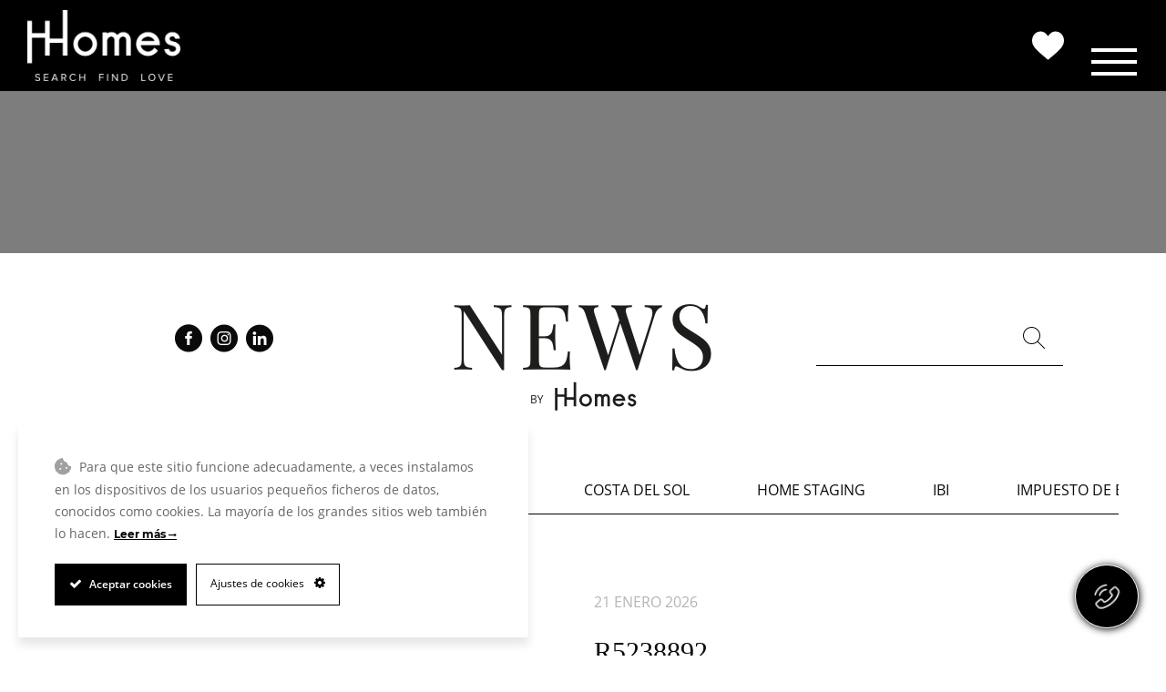

--- FILE ---
content_type: text/html; charset=UTF-8
request_url: https://hhomes.es/property-parkings/covered/
body_size: 36054
content:
<!DOCTYPE html>
<html lang="es-ES">
<head>
	<meta charset="UTF-8">
	<meta name="viewport" content="width=device-width, initial-scale=1, shrink-to-fit=no, user-scalable=no, maximum-scale=1">
	<link rel="profile" href="https://gmpg.org/xfn/11">
	<!-- <link rel="preload" href="../understrap/fonts/fontawesome-webfont.woff2?v=4.7.0" as="font" type="font/woff2" crossorigin="anonymous">
	<link rel="preload" href="../understrap/fonts/fontawesome-webfont.woff?v=4.7.0" as="font" type="font/woff" crossorigin="anonymous">
	<link rel="preload" href="../understrap/fonts/fontawesome-webfont.ttf2?v=4.7.0" as="font" type="font/ttf" crossorigin="anonymous"> -->
	<!-- <link rel="preload" href="/assets/fonts/opensans/OpenSans-Bold.ttf" as="font" type="font/ttf" crossorigin="anonymous">
	<link rel="preload" href="/assets/fonts/opensans/OpenSans-Regular.ttf" as="font" type="font/ttf" crossorigin="anonymous"> -->
	
	<meta name='robots' content='index, follow, max-image-preview:large, max-snippet:-1, max-video-preview:-1' />

	<!-- This site is optimized with the Yoast SEO plugin v26.8 - https://yoast.com/product/yoast-seo-wordpress/ -->
	<title>Covered archivos - HHomes</title>
	<link rel="canonical" href="https://hhomes.es/property-parkings/covered/" />
	<link rel="next" href="https://hhomes.es/property-parkings/covered/page/2/" />
	<meta property="og:locale" content="es_ES" />
	<meta property="og:type" content="article" />
	<meta property="og:title" content="Covered archivos - HHomes" />
	<meta property="og:url" content="https://hhomes.es/property-parkings/covered/" />
	<meta property="og:site_name" content="HHomes" />
	<meta name="twitter:card" content="summary_large_image" />
	<script type="application/ld+json" class="yoast-schema-graph">{"@context":"https://schema.org","@graph":[{"@type":"CollectionPage","@id":"https://hhomes.es/property-parkings/covered/","url":"https://hhomes.es/property-parkings/covered/","name":"Covered archivos - HHomes","isPartOf":{"@id":"https://hhomes.es/#website"},"breadcrumb":{"@id":"https://hhomes.es/property-parkings/covered/#breadcrumb"},"inLanguage":"es"},{"@type":"BreadcrumbList","@id":"https://hhomes.es/property-parkings/covered/#breadcrumb","itemListElement":[{"@type":"ListItem","position":1,"name":"Portada","item":"https://hhomes.es/"},{"@type":"ListItem","position":2,"name":"Covered"}]},{"@type":"WebSite","@id":"https://hhomes.es/#website","url":"https://hhomes.es/","name":"HHomes","description":"Real Estate","publisher":{"@id":"https://hhomes.es/#organization"},"potentialAction":[{"@type":"SearchAction","target":{"@type":"EntryPoint","urlTemplate":"https://hhomes.es/?s={search_term_string}"},"query-input":{"@type":"PropertyValueSpecification","valueRequired":true,"valueName":"search_term_string"}}],"inLanguage":"es"},{"@type":"Organization","@id":"https://hhomes.es/#organization","name":"HHomes","url":"https://hhomes.es/","logo":{"@type":"ImageObject","inLanguage":"es","@id":"https://hhomes.es/#/schema/logo/image/","url":"https://hhomes.es/wp-content/uploads/2020/08/HHomes_Logo_Eng_White.png","contentUrl":"https://hhomes.es/wp-content/uploads/2020/08/HHomes_Logo_Eng_White.png","width":1775,"height":821,"caption":"HHomes"},"image":{"@id":"https://hhomes.es/#/schema/logo/image/"}}]}</script>
	<!-- / Yoast SEO plugin. -->


<link rel='dns-prefetch' href='//static.addtoany.com' />
<link rel='dns-prefetch' href='//cdnjs.cloudflare.com' />
<style id='wp-img-auto-sizes-contain-inline-css'>
img:is([sizes=auto i],[sizes^="auto," i]){contain-intrinsic-size:3000px 1500px}
/*# sourceURL=wp-img-auto-sizes-contain-inline-css */
</style>
<link rel='stylesheet' id='ct-ultimate-gdpr-cookie-popup-css' href='https://hhomes.es/wp-content/plugins/ct-ultimate-gdpr/assets/css/cookie-popup.min.css?ver=6.9' media='all' />
<link rel='stylesheet' id='dashicons-css' href='https://hhomes.es/wp-includes/css/dashicons.min.css?ver=6.9' media='all' />
<link rel='stylesheet' id='wp-block-library-css' href='https://hhomes.es/wp-includes/css/dist/block-library/style.min.css?ver=6.9' media='all' />
<style id='global-styles-inline-css'>
:root{--wp--preset--aspect-ratio--square: 1;--wp--preset--aspect-ratio--4-3: 4/3;--wp--preset--aspect-ratio--3-4: 3/4;--wp--preset--aspect-ratio--3-2: 3/2;--wp--preset--aspect-ratio--2-3: 2/3;--wp--preset--aspect-ratio--16-9: 16/9;--wp--preset--aspect-ratio--9-16: 9/16;--wp--preset--color--black: #000000;--wp--preset--color--cyan-bluish-gray: #abb8c3;--wp--preset--color--white: #ffffff;--wp--preset--color--pale-pink: #f78da7;--wp--preset--color--vivid-red: #cf2e2e;--wp--preset--color--luminous-vivid-orange: #ff6900;--wp--preset--color--luminous-vivid-amber: #fcb900;--wp--preset--color--light-green-cyan: #7bdcb5;--wp--preset--color--vivid-green-cyan: #00d084;--wp--preset--color--pale-cyan-blue: #8ed1fc;--wp--preset--color--vivid-cyan-blue: #0693e3;--wp--preset--color--vivid-purple: #9b51e0;--wp--preset--gradient--vivid-cyan-blue-to-vivid-purple: linear-gradient(135deg,rgb(6,147,227) 0%,rgb(155,81,224) 100%);--wp--preset--gradient--light-green-cyan-to-vivid-green-cyan: linear-gradient(135deg,rgb(122,220,180) 0%,rgb(0,208,130) 100%);--wp--preset--gradient--luminous-vivid-amber-to-luminous-vivid-orange: linear-gradient(135deg,rgb(252,185,0) 0%,rgb(255,105,0) 100%);--wp--preset--gradient--luminous-vivid-orange-to-vivid-red: linear-gradient(135deg,rgb(255,105,0) 0%,rgb(207,46,46) 100%);--wp--preset--gradient--very-light-gray-to-cyan-bluish-gray: linear-gradient(135deg,rgb(238,238,238) 0%,rgb(169,184,195) 100%);--wp--preset--gradient--cool-to-warm-spectrum: linear-gradient(135deg,rgb(74,234,220) 0%,rgb(151,120,209) 20%,rgb(207,42,186) 40%,rgb(238,44,130) 60%,rgb(251,105,98) 80%,rgb(254,248,76) 100%);--wp--preset--gradient--blush-light-purple: linear-gradient(135deg,rgb(255,206,236) 0%,rgb(152,150,240) 100%);--wp--preset--gradient--blush-bordeaux: linear-gradient(135deg,rgb(254,205,165) 0%,rgb(254,45,45) 50%,rgb(107,0,62) 100%);--wp--preset--gradient--luminous-dusk: linear-gradient(135deg,rgb(255,203,112) 0%,rgb(199,81,192) 50%,rgb(65,88,208) 100%);--wp--preset--gradient--pale-ocean: linear-gradient(135deg,rgb(255,245,203) 0%,rgb(182,227,212) 50%,rgb(51,167,181) 100%);--wp--preset--gradient--electric-grass: linear-gradient(135deg,rgb(202,248,128) 0%,rgb(113,206,126) 100%);--wp--preset--gradient--midnight: linear-gradient(135deg,rgb(2,3,129) 0%,rgb(40,116,252) 100%);--wp--preset--font-size--small: 13px;--wp--preset--font-size--medium: 20px;--wp--preset--font-size--large: 36px;--wp--preset--font-size--x-large: 42px;--wp--preset--spacing--20: 0.44rem;--wp--preset--spacing--30: 0.67rem;--wp--preset--spacing--40: 1rem;--wp--preset--spacing--50: 1.5rem;--wp--preset--spacing--60: 2.25rem;--wp--preset--spacing--70: 3.38rem;--wp--preset--spacing--80: 5.06rem;--wp--preset--shadow--natural: 6px 6px 9px rgba(0, 0, 0, 0.2);--wp--preset--shadow--deep: 12px 12px 50px rgba(0, 0, 0, 0.4);--wp--preset--shadow--sharp: 6px 6px 0px rgba(0, 0, 0, 0.2);--wp--preset--shadow--outlined: 6px 6px 0px -3px rgb(255, 255, 255), 6px 6px rgb(0, 0, 0);--wp--preset--shadow--crisp: 6px 6px 0px rgb(0, 0, 0);}:where(.is-layout-flex){gap: 0.5em;}:where(.is-layout-grid){gap: 0.5em;}body .is-layout-flex{display: flex;}.is-layout-flex{flex-wrap: wrap;align-items: center;}.is-layout-flex > :is(*, div){margin: 0;}body .is-layout-grid{display: grid;}.is-layout-grid > :is(*, div){margin: 0;}:where(.wp-block-columns.is-layout-flex){gap: 2em;}:where(.wp-block-columns.is-layout-grid){gap: 2em;}:where(.wp-block-post-template.is-layout-flex){gap: 1.25em;}:where(.wp-block-post-template.is-layout-grid){gap: 1.25em;}.has-black-color{color: var(--wp--preset--color--black) !important;}.has-cyan-bluish-gray-color{color: var(--wp--preset--color--cyan-bluish-gray) !important;}.has-white-color{color: var(--wp--preset--color--white) !important;}.has-pale-pink-color{color: var(--wp--preset--color--pale-pink) !important;}.has-vivid-red-color{color: var(--wp--preset--color--vivid-red) !important;}.has-luminous-vivid-orange-color{color: var(--wp--preset--color--luminous-vivid-orange) !important;}.has-luminous-vivid-amber-color{color: var(--wp--preset--color--luminous-vivid-amber) !important;}.has-light-green-cyan-color{color: var(--wp--preset--color--light-green-cyan) !important;}.has-vivid-green-cyan-color{color: var(--wp--preset--color--vivid-green-cyan) !important;}.has-pale-cyan-blue-color{color: var(--wp--preset--color--pale-cyan-blue) !important;}.has-vivid-cyan-blue-color{color: var(--wp--preset--color--vivid-cyan-blue) !important;}.has-vivid-purple-color{color: var(--wp--preset--color--vivid-purple) !important;}.has-black-background-color{background-color: var(--wp--preset--color--black) !important;}.has-cyan-bluish-gray-background-color{background-color: var(--wp--preset--color--cyan-bluish-gray) !important;}.has-white-background-color{background-color: var(--wp--preset--color--white) !important;}.has-pale-pink-background-color{background-color: var(--wp--preset--color--pale-pink) !important;}.has-vivid-red-background-color{background-color: var(--wp--preset--color--vivid-red) !important;}.has-luminous-vivid-orange-background-color{background-color: var(--wp--preset--color--luminous-vivid-orange) !important;}.has-luminous-vivid-amber-background-color{background-color: var(--wp--preset--color--luminous-vivid-amber) !important;}.has-light-green-cyan-background-color{background-color: var(--wp--preset--color--light-green-cyan) !important;}.has-vivid-green-cyan-background-color{background-color: var(--wp--preset--color--vivid-green-cyan) !important;}.has-pale-cyan-blue-background-color{background-color: var(--wp--preset--color--pale-cyan-blue) !important;}.has-vivid-cyan-blue-background-color{background-color: var(--wp--preset--color--vivid-cyan-blue) !important;}.has-vivid-purple-background-color{background-color: var(--wp--preset--color--vivid-purple) !important;}.has-black-border-color{border-color: var(--wp--preset--color--black) !important;}.has-cyan-bluish-gray-border-color{border-color: var(--wp--preset--color--cyan-bluish-gray) !important;}.has-white-border-color{border-color: var(--wp--preset--color--white) !important;}.has-pale-pink-border-color{border-color: var(--wp--preset--color--pale-pink) !important;}.has-vivid-red-border-color{border-color: var(--wp--preset--color--vivid-red) !important;}.has-luminous-vivid-orange-border-color{border-color: var(--wp--preset--color--luminous-vivid-orange) !important;}.has-luminous-vivid-amber-border-color{border-color: var(--wp--preset--color--luminous-vivid-amber) !important;}.has-light-green-cyan-border-color{border-color: var(--wp--preset--color--light-green-cyan) !important;}.has-vivid-green-cyan-border-color{border-color: var(--wp--preset--color--vivid-green-cyan) !important;}.has-pale-cyan-blue-border-color{border-color: var(--wp--preset--color--pale-cyan-blue) !important;}.has-vivid-cyan-blue-border-color{border-color: var(--wp--preset--color--vivid-cyan-blue) !important;}.has-vivid-purple-border-color{border-color: var(--wp--preset--color--vivid-purple) !important;}.has-vivid-cyan-blue-to-vivid-purple-gradient-background{background: var(--wp--preset--gradient--vivid-cyan-blue-to-vivid-purple) !important;}.has-light-green-cyan-to-vivid-green-cyan-gradient-background{background: var(--wp--preset--gradient--light-green-cyan-to-vivid-green-cyan) !important;}.has-luminous-vivid-amber-to-luminous-vivid-orange-gradient-background{background: var(--wp--preset--gradient--luminous-vivid-amber-to-luminous-vivid-orange) !important;}.has-luminous-vivid-orange-to-vivid-red-gradient-background{background: var(--wp--preset--gradient--luminous-vivid-orange-to-vivid-red) !important;}.has-very-light-gray-to-cyan-bluish-gray-gradient-background{background: var(--wp--preset--gradient--very-light-gray-to-cyan-bluish-gray) !important;}.has-cool-to-warm-spectrum-gradient-background{background: var(--wp--preset--gradient--cool-to-warm-spectrum) !important;}.has-blush-light-purple-gradient-background{background: var(--wp--preset--gradient--blush-light-purple) !important;}.has-blush-bordeaux-gradient-background{background: var(--wp--preset--gradient--blush-bordeaux) !important;}.has-luminous-dusk-gradient-background{background: var(--wp--preset--gradient--luminous-dusk) !important;}.has-pale-ocean-gradient-background{background: var(--wp--preset--gradient--pale-ocean) !important;}.has-electric-grass-gradient-background{background: var(--wp--preset--gradient--electric-grass) !important;}.has-midnight-gradient-background{background: var(--wp--preset--gradient--midnight) !important;}.has-small-font-size{font-size: var(--wp--preset--font-size--small) !important;}.has-medium-font-size{font-size: var(--wp--preset--font-size--medium) !important;}.has-large-font-size{font-size: var(--wp--preset--font-size--large) !important;}.has-x-large-font-size{font-size: var(--wp--preset--font-size--x-large) !important;}
/*# sourceURL=global-styles-inline-css */
</style>

<style id='classic-theme-styles-inline-css'>
/*! This file is auto-generated */
.wp-block-button__link{color:#fff;background-color:#32373c;border-radius:9999px;box-shadow:none;text-decoration:none;padding:calc(.667em + 2px) calc(1.333em + 2px);font-size:1.125em}.wp-block-file__button{background:#32373c;color:#fff;text-decoration:none}
/*# sourceURL=/wp-includes/css/classic-themes.min.css */
</style>
<link rel='stylesheet' id='ct-ultimate-gdpr-css' href='https://hhomes.es/wp-content/plugins/ct-ultimate-gdpr/assets/css/style.min.css?ver=3.7' media='all' />
<link rel='stylesheet' id='ct-ultimate-gdpr-font-awesome-css' href='https://hhomes.es/wp-content/plugins/ct-ultimate-gdpr/assets/css/fonts/font-awesome/css/font-awesome.min.css?ver=6.9' media='all' />
<link rel='stylesheet' id='ct-ultimate-gdpr-custom-fonts-css' href='https://hhomes.es/wp-content/plugins/ct-ultimate-gdpr/assets/css/fonts/fonts.css?ver=6.9' media='all' />
<link rel='stylesheet' id='kk-star-ratings-css' href='https://hhomes.es/wp-content/plugins/kk-star-ratings/src/core/public/css/kk-star-ratings.min.css?ver=5.4.10.3' media='all' />
<link rel='stylesheet' id='koble-favorites-css' href='https://hhomes.es/wp-content/plugins/koble-favorites/public/css/koble-favorites-public.css?ver=1.0.0' media='all' />
<link rel='stylesheet' id='koble-portal-css' href='https://hhomes.es/wp-content/plugins/koble-portal/public/css/koble-portal-public.css?ver=1.0.0' media='all' />
<link rel='stylesheet' id='koble-css' href='https://hhomes.es/wp-content/plugins/koble/public/css/koble-public.css?ver=1.0.0' media='all' />
<link rel='stylesheet' id='wpml-menu-item-0-css' href='https://hhomes.es/wp-content/plugins/sitepress-multilingual-cms/templates/language-switchers/menu-item/style.min.css?ver=1' media='all' />
<link rel='stylesheet' id='icomoon-css' href='https://hhomes.es/wp-content/themes/picostrap5-child-base/assets/fonts/iconmoon/style.css?ver=6.9' media='all' />
<link rel='stylesheet' id='picostrap-styles-css' href='https://hhomes.es/wp-content/themes/picostrap5-child-base/css-output/bundle.css?ver=198' media='all' />
<link rel='stylesheet' id='ct-ultimate-gdpr-jquery-ui-css' href='https://hhomes.es/wp-content/plugins/ct-ultimate-gdpr/assets/css/jquery-ui.min.css?ver=6.9' media='all' />
<link rel='stylesheet' id='addtoany-css' href='https://hhomes.es/wp-content/plugins/add-to-any/addtoany.min.css?ver=1.16' media='all' />
<script src="https://hhomes.es/wp-includes/js/jquery/jquery.min.js?ver=3.7.1" id="jquery-core-js"></script>
<script src="https://hhomes.es/wp-includes/js/jquery/jquery-migrate.min.js?ver=3.4.1" id="jquery-migrate-js"></script>
<script id="addtoany-core-js-before">
window.a2a_config=window.a2a_config||{};a2a_config.callbacks=[];a2a_config.overlays=[];a2a_config.templates={};a2a_localize = {
	Share: "Compartir",
	Save: "Guardar",
	Subscribe: "Suscribir",
	Email: "Correo electrónico",
	Bookmark: "Marcador",
	ShowAll: "Mostrar todo",
	ShowLess: "Mostrar menos",
	FindServices: "Encontrar servicio(s)",
	FindAnyServiceToAddTo: "Encuentra al instante cualquier servicio para añadir a",
	PoweredBy: "Funciona con",
	ShareViaEmail: "Compartir por correo electrónico",
	SubscribeViaEmail: "Suscribirse a través de correo electrónico",
	BookmarkInYourBrowser: "Añadir a marcadores de tu navegador",
	BookmarkInstructions: "Presiona «Ctrl+D» o «\u2318+D» para añadir esta página a marcadores",
	AddToYourFavorites: "Añadir a tus favoritos",
	SendFromWebOrProgram: "Enviar desde cualquier dirección o programa de correo electrónico ",
	EmailProgram: "Programa de correo electrónico",
	More: "Más&#8230;",
	ThanksForSharing: "¡Gracias por compartir!",
	ThanksForFollowing: "¡Gracias por seguirnos!"
};

a2a_config.icon_color="#2a2a2a";

//# sourceURL=addtoany-core-js-before
</script>
<script defer src="https://static.addtoany.com/menu/page.js" id="addtoany-core-js"></script>
<script defer src="https://hhomes.es/wp-content/plugins/add-to-any/addtoany.min.js?ver=1.1" id="addtoany-jquery-js"></script>
<script id="koble-favorites-js-extra">
var koble_ajax = {"ajax_url":"https://hhomes.es/wp-admin/admin-ajax.php"};
//# sourceURL=koble-favorites-js-extra
</script>
<script src="https://hhomes.es/wp-content/plugins/koble-favorites/public/js/koble-favorites-public.js?ver=1.0.0" id="koble-favorites-js"></script>
<script id="koble-portal-js-extra">
var kobleportal_ajax = {"ajax_url":"https://hhomes.es/wp-admin/admin-ajax.php"};
//# sourceURL=koble-portal-js-extra
</script>
<script src="https://hhomes.es/wp-content/plugins/koble-portal/public/js/koble-portal-public.js?ver=1.0.0" id="koble-portal-js"></script>
<script id="koble-js-extra">
var koble_base = {"ajax_url":"https://hhomes.es/wp-admin/admin-ajax.php"};
//# sourceURL=koble-js-extra
</script>
<script src="https://hhomes.es/wp-content/plugins/koble/public/js/koble-public.js?ver=1.0.0" id="koble-js"></script>
<script src="https://cdnjs.cloudflare.com/ajax/libs/jquery-cookie/1.4.1/jquery.cookie.min.js?ver=1" id="jquery-cookie-js"></script>
<script id="ct-ultimate-gdpr-cookie-list-js-extra">
var ct_ultimate_gdpr_cookie_list = {"list":[]};
//# sourceURL=ct-ultimate-gdpr-cookie-list-js-extra
</script>
<script src="https://hhomes.es/wp-content/plugins/ct-ultimate-gdpr/assets/js/cookie-list.js?ver=3.7" id="ct-ultimate-gdpr-cookie-list-js"></script>
<script src="https://hhomes.es/wp-content/plugins/ct-ultimate-gdpr/assets/js/shortcode-block-cookie.js?ver=3.7" id="ct-ultimate-gdpr-shortcode-block-cookie-js"></script>
<meta name="generator" content="WPML ver:4.8.6 stt:1,2;" />
<meta property="og:image" content="https://cdn.resales-online.com/public/2rvd7utn24/properties/afea7141cf6e11f09ebd02a3ded47a2d/w1200/1-7980e48d732b6fc85c14b43b94d2aa54.jpg?v=1769016328"/><meta property="og:title" content="  Casa adosada en Riviera del Sol"/><meta property="og:site_name" content="HHomes"/>	<!--Clientify Tracking Begins-->
	<script type="text/javascript">
		if (typeof trackerCode === 'undefined') {
			(function(d, w, u, o) {
				w[o] = w[o] || function() {
					(w[o].q = w[o].q || []).push(arguments)
				};
				a = d.createElement('script'),
					m = d.getElementsByTagName('script')[0];
				a.async = 1;
				a.src = u;
				m.parentNode.insertBefore(a, m)
			})(document, window, 'https://analytics.clientify.net/tracker.js', 'ana');
			ana('setTrackerUrl', 'https://analytics.clientify.net');
			ana('setTrackingCode', 'CF-7718-7718-5O8X0');
			ana('trackPageview');
		}
	</script>
	<!--Clientify Tracking Ends-->
	<meta property="og:image" content="https://cdn.resales-online.com/public/2rvd7utn24/properties/afea7141cf6e11f09ebd02a3ded47a2d/w1200/1-7980e48d732b6fc85c14b43b94d2aa54.jpg?v=1769016328" /> <style>.recentcomments a{display:inline !important;padding:0 !important;margin:0 !important;}</style><link rel="icon" href="https://hhomes.es/wp-content/uploads/2021/09/cropped-HHomes_Monograma_A2-32x32.png" sizes="32x32" />
<link rel="icon" href="https://hhomes.es/wp-content/uploads/2021/09/cropped-HHomes_Monograma_A2-192x192.png" sizes="192x192" />
<link rel="apple-touch-icon" href="https://hhomes.es/wp-content/uploads/2021/09/cropped-HHomes_Monograma_A2-180x180.png" />
<meta name="msapplication-TileImage" content="https://hhomes.es/wp-content/uploads/2021/09/cropped-HHomes_Monograma_A2-270x270.png" />
	
	<!-- Global site tag (gtag.js) - Google Analytics -->
	<script async src="https://www.googletagmanager.com/gtag/js?id=UA-60464689-7"></script>
	<script>
	  window.dataLayer = window.dataLayer || [];
	  function gtag(){dataLayer.push(arguments);}
	  gtag('js', new Date());

	  gtag('config', 'UA-60464689-7');
	</script>
	
	<!-- Global site tag (gtag.js) - Google Ads: 574208016 -->
    <script async src="https://www.googletagmanager.com/gtag/js?id=AW-574208016"></script>
    <script>
      window.dataLayer = window.dataLayer || [];
      function gtag(){dataLayer.push(arguments);}
      gtag('js', new Date());
    
      gtag('config', 'AW-574208016');
    </script>
	

    
	
	<!-- Facebook Pixel Code -->
	<script>
	  !function(f,b,e,v,n,t,s)
	  {if(f.fbq)return;n=f.fbq=function(){n.callMethod?
	  n.callMethod.apply(n,arguments):n.queue.push(arguments)};
	  if(!f._fbq)f._fbq=n;n.push=n;n.loaded=!0;n.version='2.0';
	  n.queue=[];t=b.createElement(e);t.async=!0;
	  t.src=v;s=b.getElementsByTagName(e)[0];
	  s.parentNode.insertBefore(t,s)}(window, document,'script',
	  'https://connect.facebook.net/en_US/fbevents.js');
	  fbq('init', '143549373962056');
	  fbq('track', 'PageView');
	</script>
	<noscript><img height="1" width="1" style="display:none"
	  src="https://www.facebook.com/tr?id=143549373962056&ev=PageView&noscript=1"
	/></noscript>
	<!-- End Facebook Pixel Code -->
	
	<!-- Google Tag Manager -->
	<script>(function(w,d,s,l,i){w[l]=w[l]||[];w[l].push({'gtm.start':
	new Date().getTime(),event:'gtm.js'});var f=d.getElementsByTagName(s)[0],
	j=d.createElement(s),dl=l!='dataLayer'?'&l='+l:'';j.async=true;j.src=
	'https://www.googletagmanager.com/gtm.js?id='+i+dl;f.parentNode.insertBefore(j,f);
	})(window,document,'script','dataLayer','GTM-T5P4MM9');</script>
	<!-- End Google Tag Manager -->

    <!-- Event snippet for Contacto conversion page
    In your html page, add the snippet and call gtag_report_conversion when someone clicks on the chosen link or button. -->
    <script>
    function gtag_report_conversion(url) {
		var callback = function () {
			if (typeof(url) != 'undefined') {
				window.location = url;
			}
		};
		gtag('event', 'conversion', {
			'send_to': 'AW-574208016/Eq6fCMmk6-ACEJDw5pEC',
			'event_callback': callback
		});
		return false;
    }
    </script> 

<link rel='stylesheet' id='cf-front-css' href='https://hhomes.es/wp-content/plugins/caldera-forms/assets/build/css/caldera-forms-front.min.css?ver=1.9.7' media='all' />
<link rel='stylesheet' id='cf-render-css' href='https://hhomes.es/wp-content/plugins/caldera-forms/clients/render/build/style.min.css?ver=1.9.7' media='all' />
</head>

<body data-rsssl=1 class="archive tax-property-parkings term-covered term-175 wp-custom-logo wp-embed-responsive wp-theme-picostrap5 wp-child-theme-picostrap5-child-base picostrap_header_navbar_position_ picostrap_header_navbar_color_choice_" >
	
	<!-- Google Tag Manager (noscript) -->
	<noscript><iframe src="https://www.googletagmanager.com/ns.html?id=GTM-T5P4MM9"
	height="0" width="0" style="display:none;visibility:hidden"></iframe></noscript>
	<!-- End Google Tag Manager (noscript) -->
	

<div class="site padding" id="page">
	
	<div id="wrapper-navbar" itemscope itemtype="http://schema.org/WebSite">

		<nav class="navbar navbar-expand-lg  navbar-dark bg-dark">

							<div id="logo-tagline-wrap">
						<!-- Your site title as branding in the menu -->
						<a href="https://hhomes.es/" class="custom-logo-link" rel="home"><img width="1775" height="821" src="https://hhomes.es/wp-content/uploads/2020/08/HHomes_Logo_Eng_White.png" class="custom-logo" alt="Inmobiliaria en Marbella, real estate, properties" decoding="async" fetchpriority="high" srcset="https://hhomes.es/wp-content/uploads/2020/08/HHomes_Logo_Eng_White.png 1775w, https://hhomes.es/wp-content/uploads/2020/08/HHomes_Logo_Eng_White-300x139.png 300w, https://hhomes.es/wp-content/uploads/2020/08/HHomes_Logo_Eng_White-1024x474.png 1024w, https://hhomes.es/wp-content/uploads/2020/08/HHomes_Logo_Eng_White-768x355.png 768w, https://hhomes.es/wp-content/uploads/2020/08/HHomes_Logo_Eng_White-1536x710.png 1536w" sizes="(max-width: 1775px) 100vw, 1775px" /></a><!-- end custom logo -->
	
					
											</div>

									
				    
    <a href="https://hhomes.es/favoritos/" class="favorites-count  ">
        <img src="/wp-content/uploads/2020/08/corazon.svg" alt="">
    </a>
    
    




				<div id="off-canvas-btn" class="off-canvas-btn">
					<span></span>
					<span></span>
					<span></span>
				</div>

				<div class="off-canvas-nav">
					<div id="navbarNavDropdown" class="menu-off-canvas-menu-container"><ul id="off-canvas-menu" class="navbar-nav ml-auto"><li class="big menu-item menu-item-type-post_type menu-item-object-page menu-item-379"><a href="https://hhomes.es/comprar/">Comprar</a></li>
<li class="menu-item menu-item-type-post_type menu-item-object-page menu-item-381"><a href="https://hhomes.es/colecciones/obra-nueva/">Obra Nueva</a></li>
<li class="menu-item menu-item-type-post_type menu-item-object-page menu-item-380"><a href="https://hhomes.es/colecciones/">Colecciones</a></li>
<li class="separation menu-item menu-item-type-post_type menu-item-object-page menu-item-41012"><a href="https://hhomes.es/favoritos/">Favoritos</a></li>
<li class="big separation menu-item menu-item-type-post_type menu-item-object-page menu-item-1960"><a href="https://hhomes.es/vender/">Vender</a></li>
<li class="menu-item menu-item-type-post_type menu-item-object-page menu-item-384"><a href="https://hhomes.es/zonas/">Zonas</a></li>
<li class="menu-item menu-item-type-post_type menu-item-object-page menu-item-385"><a href="https://hhomes.es/sobre-hhomes/">Sobre HHomes</a></li>
<li class="menu-item menu-item-type-post_type menu-item-object-page menu-item-386"><a href="https://hhomes.es/unete/">Trabaja con Nosotros</a></li>
<li class="menu-item menu-item-type-post_type menu-item-object-page current_page_parent menu-item-387"><a href="https://hhomes.es/blog/">Blog</a></li>
<li class="menu-item menu-item-type-post_type menu-item-object-page menu-item-388"><a href="https://hhomes.es/contacto/">Contacto</a></li>
</ul></div>
					<div class="off-canvas-socials">
						<ul>
							<li><a target="_blank" href="https://www.facebook.com/HHomes-Boutique-Estate-Agency-in-Marbella-107522280995694"><span class="icon-facebook"></span></a></li>
							<li><a target="_blank" href="https://www.instagram.com/HHomesMarbella/ "><span class="icon-instagram"></span></a></li>
						</ul>
					</div>
				</div>
			


		</nav><!-- .site-navigation -->

	</div><!-- #wrapper-navbar end -->


<div class="wrapper pt-0" id="index-wrapper">
    <div class="container-fluid blog-tax-title" style="background-image:url();" data-aos="fade-down" data-aos-delay="200">
        <div class="container">
            <div class="col-md-12">
                <h1>Covered</h1>
            </div>
        </div>
    </div>
    <div class="container blog-header" data-aos="fade-up" data-aos-delay="200">
        <div class="row">
            <div class="col-md-4 text-center">
                
	<ul class="socials">
		<li><a href="https://www.facebook.com/HHomes-Boutique-Estate-Agency-in-Marbella-107522280995694" target="_blnak"><span class="icon-facebook_negro"></span></a></li>
		<li><a href="https://www.instagram.com/HHomesMarbella/ " target="_blnak"><span class="icon-instagram_blanco"></span></a></li>
		<li><a href="https://www.linkedin.com/in/marcos-loriente-hhomes/" target="_blnak"><span class="icon-linkedin_negro"></span></a></li>
	</ul>

	            </div>
            <div class="col-md-4 text-center d-none d-md-block">
                <img src="/wp-content/uploads/2020/06/Grupo-638.png" alt="">
            </div>
            <div class="col-md-4 text-center">
                <form role="search" method="get" id="searchform" class="searchform" action="https://hhomes.es/" >
    <div><label class="screen-reader-text" for="s">Search for:</label>
    <input type="text" value="" name="s" id="s" />
    <input type="hidden" name="post_type" value="post" />
    <button type="submit" id="searchsubmit" value="" /><span class="icon-search" ></span></button>
    </div>
    </form>            </div>
        </div>
        <div class="row categories_list archive">
            <div class="col-md-12 text-center px-0 mb-5">
                <ul class="scrollmenu">
                                                                    <li><a class="" href="https://hhomes.es/category/agente-inmobiliario/">Agente inmobiliario</a></li>
                                                                    <li><a class="" href="https://hhomes.es/category/benahavis/">Benahavis</a></li>
                                                                    <li><a class="" href="https://hhomes.es/category/comprar/">Comprar</a></li>
                                                                    <li><a class="" href="https://hhomes.es/category/costa-del-sol/">Costa del sol</a></li>
                                                                    <li><a class="" href="https://hhomes.es/category/home-staging/">Home Staging</a></li>
                                                                    <li><a class="" href="https://hhomes.es/category/ibi/">IBI</a></li>
                                                                    <li><a class="" href="https://hhomes.es/category/impuesto-de-bienes-inmuebles/">Impuesto de Bienes Inmuebles</a></li>
                                                                    <li><a class="" href="https://hhomes.es/category/intereses-hipotecarios/">Intereses Hipotecarios</a></li>
                                                                    <li><a class="" href="https://hhomes.es/category/la-milla-de-oro/">La Milla de Oro</a></li>
                                                                    <li><a class="" href="https://hhomes.es/category/marbella-2/">Marbella</a></li>
                                                                    <li><a class="" href="https://hhomes.es/category/mercado-inmobiliario/">Mercado Inmobiliario</a></li>
                                                                    <li><a class="" href="https://hhomes.es/category/nueva-andalucia/">Nueva Andalucía</a></li>
                                                                    <li><a class="" href="https://hhomes.es/category/obra-nueva/">Obra Nueva</a></li>
                                                                    <li><a class="" href="https://hhomes.es/category/oportunidades-en-marbella/">Oportunidades en Marbella</a></li>
                                                                    <li><a class="" href="https://hhomes.es/category/propiedades/">Propiedades</a></li>
                                                                    <li><a class="" href="https://hhomes.es/category/riviera-del-sol/">Riviera del Sol</a></li>
                                                                    <li><a class="" href="https://hhomes.es/category/segunda-vivienda/">Segunda Vivienda</a></li>
                                                                    <li><a class="" href="https://hhomes.es/category/sin-categorizar/">Sin categorizar</a></li>
                                                                    <li><a class="" href="https://hhomes.es/category/tae-y-tin/">TAE y TIN</a></li>
                                                                    <li><a class="" href="https://hhomes.es/category/tasar-una-propiedad/">Tasar una propiedad</a></li>
                                                                    <li><a class="" href="https://hhomes.es/category/valor-catastral/">Valor Catastral</a></li>
                                                                    <li><a class="" href="https://hhomes.es/category/vender-una-casa/">vender una casa</a></li>
                                                                    <li><a class="" href="https://hhomes.es/category/villa-en-la-zagaleta/">Villa en la Zagaleta</a></li>
                                                                    <li><a class="" href="https://hhomes.es/category/villas-en-marbella/">Villas en Marbella</a></li>
                                                                    <li><a class="" href="https://hhomes.es/category/villas-en-puerto-banus/">Villas en Puerto Banus</a></li>
                                                                    <li><a class="" href="https://hhomes.es/category/vivir-junto-al-mar/">Vivir junto al mar</a></li>
                                                                    <li><a class="" href="https://hhomes.es/category/zonas-de-marbella/">Zonas de Marbella</a></li>
                                    </ul>
            </div>
        </div>
    </div>

	<div class="container" id="content" tabindex="-1" data-aos="fade-up" data-aos-delay="200">

		<div class="row">

			<main class="site-main col-md-12" id="main">
                <div class="row">
                    <div class="col-md-12 posts">
                        <div class="row">
                            
                            
                            
                                
<div class="col-md-12 post-grid horizontal" data-aos="fade-up" data-aos-delay="400">
    <div class="row px-3 mx-0 align-items-center">
        <div class="col-md-6 image position-relative">
            <div class="post-grid_image" style="background-image:url();" >
                <a href="https://hhomes.es/property/r5238892/"></a>
            </div>
        </div>
        <div class="col-md-6 text">
            <div class="post-grid_meta">
                                <span class="date" > 21 enero 2026 </span>
            </div>
            <h3><a href="https://hhomes.es/property/r5238892/" >R5238892</a></h3>
            <p>Live the Costa del Sol Lifestyle: Spacious Home + Self-Contained Apartment! Exceptional Three-Story Home with Separate Apartment in Riviera del Sol, Mijas...<p class="text-end"><a class="btn btn-outline-secondary picostrap-read-more-link mt-3" href="https://hhomes.es/property/r5238892/">Leer más...</a></p></p>
            <div class="post-grid-btns">
                <a href="https://hhomes.es/property/r5238892/#comments" class="comment" >
                    <span class="icon-comentarios_negro" ></span>
                </a>
                <a href="#" class="share" data-bs-toggle="collapse" data-bs-target="#postGridShare-185508" role="button" aria-expanded="false" aria-controls="postGridShare">
                    <span class="icon-compartir_blog" ></span>
                </a>
                <div class="collapse" id="postGridShare-185508">
                    <div class="addtoany_shortcode"><div class="a2a_kit a2a_kit_size_64 addtoany_list" data-a2a-url="https://hhomes.es/property/r5238892/" data-a2a-title="R5238892"><a class="a2a_button_facebook" href="https://www.addtoany.com/add_to/facebook?linkurl=https%3A%2F%2Fhhomes.es%2Fproperty%2Fr5238892%2F&amp;linkname=R5238892" title="Facebook" rel="nofollow noopener" target="_blank"></a><a class="a2a_button_twitter" href="https://www.addtoany.com/add_to/twitter?linkurl=https%3A%2F%2Fhhomes.es%2Fproperty%2Fr5238892%2F&amp;linkname=R5238892" title="Twitter" rel="nofollow noopener" target="_blank"></a><a class="a2a_button_email" href="https://www.addtoany.com/add_to/email?linkurl=https%3A%2F%2Fhhomes.es%2Fproperty%2Fr5238892%2F&amp;linkname=R5238892" title="Email" rel="nofollow noopener" target="_blank"></a><a class="a2a_button_whatsapp" href="https://www.addtoany.com/add_to/whatsapp?linkurl=https%3A%2F%2Fhhomes.es%2Fproperty%2Fr5238892%2F&amp;linkname=R5238892" title="WhatsApp" rel="nofollow noopener" target="_blank"></a><a class="a2a_button_copy_link" href="https://www.addtoany.com/add_to/copy_link?linkurl=https%3A%2F%2Fhhomes.es%2Fproperty%2Fr5238892%2F&amp;linkname=R5238892" title="Copy Link" rel="nofollow noopener" target="_blank"></a></div></div>    
                </div>
            
            </div>
        </div>
    </div>
    <a href="https://hhomes.es/property/r5238892/">
        
    </a>
</div>
                            
                                
<div class="col-md-12 post-grid horizontal" data-aos="fade-up" data-aos-delay="400">
    <div class="row px-3 mx-0 align-items-center">
        <div class="col-md-6 image position-relative">
            <div class="post-grid_image" style="background-image:url();" >
                <a href="https://hhomes.es/property/r5064985/"></a>
            </div>
        </div>
        <div class="col-md-6 text">
            <div class="post-grid_meta">
                                <span class="date" > 21 enero 2026 </span>
            </div>
            <h3><a href="https://hhomes.es/property/r5064985/" >R5064985</a></h3>
            <p>Exclusive Apartment with Private Pool and Rental License in Estepona Discover your dream home on the sunny Costa del Sol! This stylish...<p class="text-end"><a class="btn btn-outline-secondary picostrap-read-more-link mt-3" href="https://hhomes.es/property/r5064985/">Leer más...</a></p></p>
            <div class="post-grid-btns">
                <a href="https://hhomes.es/property/r5064985/#comments" class="comment" >
                    <span class="icon-comentarios_negro" ></span>
                </a>
                <a href="#" class="share" data-bs-toggle="collapse" data-bs-target="#postGridShare-185505" role="button" aria-expanded="false" aria-controls="postGridShare">
                    <span class="icon-compartir_blog" ></span>
                </a>
                <div class="collapse" id="postGridShare-185505">
                    <div class="addtoany_shortcode"><div class="a2a_kit a2a_kit_size_64 addtoany_list" data-a2a-url="https://hhomes.es/property/r5064985/" data-a2a-title="R5064985"><a class="a2a_button_facebook" href="https://www.addtoany.com/add_to/facebook?linkurl=https%3A%2F%2Fhhomes.es%2Fproperty%2Fr5064985%2F&amp;linkname=R5064985" title="Facebook" rel="nofollow noopener" target="_blank"></a><a class="a2a_button_twitter" href="https://www.addtoany.com/add_to/twitter?linkurl=https%3A%2F%2Fhhomes.es%2Fproperty%2Fr5064985%2F&amp;linkname=R5064985" title="Twitter" rel="nofollow noopener" target="_blank"></a><a class="a2a_button_email" href="https://www.addtoany.com/add_to/email?linkurl=https%3A%2F%2Fhhomes.es%2Fproperty%2Fr5064985%2F&amp;linkname=R5064985" title="Email" rel="nofollow noopener" target="_blank"></a><a class="a2a_button_whatsapp" href="https://www.addtoany.com/add_to/whatsapp?linkurl=https%3A%2F%2Fhhomes.es%2Fproperty%2Fr5064985%2F&amp;linkname=R5064985" title="WhatsApp" rel="nofollow noopener" target="_blank"></a><a class="a2a_button_copy_link" href="https://www.addtoany.com/add_to/copy_link?linkurl=https%3A%2F%2Fhhomes.es%2Fproperty%2Fr5064985%2F&amp;linkname=R5064985" title="Copy Link" rel="nofollow noopener" target="_blank"></a></div></div>    
                </div>
            
            </div>
        </div>
    </div>
    <a href="https://hhomes.es/property/r5064985/">
        
    </a>
</div>
                            
                                
<div class="col-md-12 post-grid horizontal" data-aos="fade-up" data-aos-delay="400">
    <div class="row px-3 mx-0 align-items-center">
        <div class="col-md-6 image position-relative">
            <div class="post-grid_image" style="background-image:url();" >
                <a href="https://hhomes.es/property/r5287258/"></a>
            </div>
        </div>
        <div class="col-md-6 text">
            <div class="post-grid_meta">
                                <span class="date" > 21 enero 2026 </span>
            </div>
            <h3><a href="https://hhomes.es/property/r5287258/" >R5287258</a></h3>
            <p>NON-FINANCEABLE PROPERTY &#8211; This is a legally registered property, but not officially recorded in the land registry, situated on a rural plot...<p class="text-end"><a class="btn btn-outline-secondary picostrap-read-more-link mt-3" href="https://hhomes.es/property/r5287258/">Leer más...</a></p></p>
            <div class="post-grid-btns">
                <a href="https://hhomes.es/property/r5287258/#comments" class="comment" >
                    <span class="icon-comentarios_negro" ></span>
                </a>
                <a href="#" class="share" data-bs-toggle="collapse" data-bs-target="#postGridShare-185500" role="button" aria-expanded="false" aria-controls="postGridShare">
                    <span class="icon-compartir_blog" ></span>
                </a>
                <div class="collapse" id="postGridShare-185500">
                    <div class="addtoany_shortcode"><div class="a2a_kit a2a_kit_size_64 addtoany_list" data-a2a-url="https://hhomes.es/property/r5287258/" data-a2a-title="R5287258"><a class="a2a_button_facebook" href="https://www.addtoany.com/add_to/facebook?linkurl=https%3A%2F%2Fhhomes.es%2Fproperty%2Fr5287258%2F&amp;linkname=R5287258" title="Facebook" rel="nofollow noopener" target="_blank"></a><a class="a2a_button_twitter" href="https://www.addtoany.com/add_to/twitter?linkurl=https%3A%2F%2Fhhomes.es%2Fproperty%2Fr5287258%2F&amp;linkname=R5287258" title="Twitter" rel="nofollow noopener" target="_blank"></a><a class="a2a_button_email" href="https://www.addtoany.com/add_to/email?linkurl=https%3A%2F%2Fhhomes.es%2Fproperty%2Fr5287258%2F&amp;linkname=R5287258" title="Email" rel="nofollow noopener" target="_blank"></a><a class="a2a_button_whatsapp" href="https://www.addtoany.com/add_to/whatsapp?linkurl=https%3A%2F%2Fhhomes.es%2Fproperty%2Fr5287258%2F&amp;linkname=R5287258" title="WhatsApp" rel="nofollow noopener" target="_blank"></a><a class="a2a_button_copy_link" href="https://www.addtoany.com/add_to/copy_link?linkurl=https%3A%2F%2Fhhomes.es%2Fproperty%2Fr5287258%2F&amp;linkname=R5287258" title="Copy Link" rel="nofollow noopener" target="_blank"></a></div></div>    
                </div>
            
            </div>
        </div>
    </div>
    <a href="https://hhomes.es/property/r5287258/">
        
    </a>
</div>
                            
                                
<div class="col-md-12 post-grid horizontal" data-aos="fade-up" data-aos-delay="400">
    <div class="row px-3 mx-0 align-items-center">
        <div class="col-md-6 image position-relative">
            <div class="post-grid_image" style="background-image:url();" >
                <a href="https://hhomes.es/property/r5274883/"></a>
            </div>
        </div>
        <div class="col-md-6 text">
            <div class="post-grid_meta">
                                <span class="date" > 21 enero 2026 </span>
            </div>
            <h3><a href="https://hhomes.es/property/r5274883/" >R5274883</a></h3>
            <p>This Villa is an Oasis Just Steps from the Sea. located on the border between Mijas Costa and Fuengirola. Just a short...<p class="text-end"><a class="btn btn-outline-secondary picostrap-read-more-link mt-3" href="https://hhomes.es/property/r5274883/">Leer más...</a></p></p>
            <div class="post-grid-btns">
                <a href="https://hhomes.es/property/r5274883/#comments" class="comment" >
                    <span class="icon-comentarios_negro" ></span>
                </a>
                <a href="#" class="share" data-bs-toggle="collapse" data-bs-target="#postGridShare-185499" role="button" aria-expanded="false" aria-controls="postGridShare">
                    <span class="icon-compartir_blog" ></span>
                </a>
                <div class="collapse" id="postGridShare-185499">
                    <div class="addtoany_shortcode"><div class="a2a_kit a2a_kit_size_64 addtoany_list" data-a2a-url="https://hhomes.es/property/r5274883/" data-a2a-title="R5274883"><a class="a2a_button_facebook" href="https://www.addtoany.com/add_to/facebook?linkurl=https%3A%2F%2Fhhomes.es%2Fproperty%2Fr5274883%2F&amp;linkname=R5274883" title="Facebook" rel="nofollow noopener" target="_blank"></a><a class="a2a_button_twitter" href="https://www.addtoany.com/add_to/twitter?linkurl=https%3A%2F%2Fhhomes.es%2Fproperty%2Fr5274883%2F&amp;linkname=R5274883" title="Twitter" rel="nofollow noopener" target="_blank"></a><a class="a2a_button_email" href="https://www.addtoany.com/add_to/email?linkurl=https%3A%2F%2Fhhomes.es%2Fproperty%2Fr5274883%2F&amp;linkname=R5274883" title="Email" rel="nofollow noopener" target="_blank"></a><a class="a2a_button_whatsapp" href="https://www.addtoany.com/add_to/whatsapp?linkurl=https%3A%2F%2Fhhomes.es%2Fproperty%2Fr5274883%2F&amp;linkname=R5274883" title="WhatsApp" rel="nofollow noopener" target="_blank"></a><a class="a2a_button_copy_link" href="https://www.addtoany.com/add_to/copy_link?linkurl=https%3A%2F%2Fhhomes.es%2Fproperty%2Fr5274883%2F&amp;linkname=R5274883" title="Copy Link" rel="nofollow noopener" target="_blank"></a></div></div>    
                </div>
            
            </div>
        </div>
    </div>
    <a href="https://hhomes.es/property/r5274883/">
        
    </a>
</div>
                            
                                
<div class="col-md-12 post-grid horizontal" data-aos="fade-up" data-aos-delay="400">
    <div class="row px-3 mx-0 align-items-center">
        <div class="col-md-6 image position-relative">
            <div class="post-grid_image" style="background-image:url();" >
                <a href="https://hhomes.es/property/r5287099/"></a>
            </div>
        </div>
        <div class="col-md-6 text">
            <div class="post-grid_meta">
                                <span class="date" > 21 enero 2026 </span>
            </div>
            <h3><a href="https://hhomes.es/property/r5287099/" >R5287099</a></h3>
            <p>Located in the established private residential area of Las Mesas Alexia, this modern home stands out for its contemporary design, spaciousness, and...<p class="text-end"><a class="btn btn-outline-secondary picostrap-read-more-link mt-3" href="https://hhomes.es/property/r5287099/">Leer más...</a></p></p>
            <div class="post-grid-btns">
                <a href="https://hhomes.es/property/r5287099/#comments" class="comment" >
                    <span class="icon-comentarios_negro" ></span>
                </a>
                <a href="#" class="share" data-bs-toggle="collapse" data-bs-target="#postGridShare-185497" role="button" aria-expanded="false" aria-controls="postGridShare">
                    <span class="icon-compartir_blog" ></span>
                </a>
                <div class="collapse" id="postGridShare-185497">
                    <div class="addtoany_shortcode"><div class="a2a_kit a2a_kit_size_64 addtoany_list" data-a2a-url="https://hhomes.es/property/r5287099/" data-a2a-title="R5287099"><a class="a2a_button_facebook" href="https://www.addtoany.com/add_to/facebook?linkurl=https%3A%2F%2Fhhomes.es%2Fproperty%2Fr5287099%2F&amp;linkname=R5287099" title="Facebook" rel="nofollow noopener" target="_blank"></a><a class="a2a_button_twitter" href="https://www.addtoany.com/add_to/twitter?linkurl=https%3A%2F%2Fhhomes.es%2Fproperty%2Fr5287099%2F&amp;linkname=R5287099" title="Twitter" rel="nofollow noopener" target="_blank"></a><a class="a2a_button_email" href="https://www.addtoany.com/add_to/email?linkurl=https%3A%2F%2Fhhomes.es%2Fproperty%2Fr5287099%2F&amp;linkname=R5287099" title="Email" rel="nofollow noopener" target="_blank"></a><a class="a2a_button_whatsapp" href="https://www.addtoany.com/add_to/whatsapp?linkurl=https%3A%2F%2Fhhomes.es%2Fproperty%2Fr5287099%2F&amp;linkname=R5287099" title="WhatsApp" rel="nofollow noopener" target="_blank"></a><a class="a2a_button_copy_link" href="https://www.addtoany.com/add_to/copy_link?linkurl=https%3A%2F%2Fhhomes.es%2Fproperty%2Fr5287099%2F&amp;linkname=R5287099" title="Copy Link" rel="nofollow noopener" target="_blank"></a></div></div>    
                </div>
            
            </div>
        </div>
    </div>
    <a href="https://hhomes.es/property/r5287099/">
        
    </a>
</div>
                            
                                
<div class="col-md-12 post-grid horizontal" data-aos="fade-up" data-aos-delay="400">
    <div class="row px-3 mx-0 align-items-center">
        <div class="col-md-6 image position-relative">
            <div class="post-grid_image" style="background-image:url();" >
                <a href="https://hhomes.es/property/r5286829/"></a>
            </div>
        </div>
        <div class="col-md-6 text">
            <div class="post-grid_meta">
                                <span class="date" > 21 enero 2026 </span>
            </div>
            <h3><a href="https://hhomes.es/property/r5286829/" >R5286829</a></h3>
            <p>Elegant apartment by the sea, located in an exclusive residential development just a few meters from the promenade and the beach, in...<p class="text-end"><a class="btn btn-outline-secondary picostrap-read-more-link mt-3" href="https://hhomes.es/property/r5286829/">Leer más...</a></p></p>
            <div class="post-grid-btns">
                <a href="https://hhomes.es/property/r5286829/#comments" class="comment" >
                    <span class="icon-comentarios_negro" ></span>
                </a>
                <a href="#" class="share" data-bs-toggle="collapse" data-bs-target="#postGridShare-185498" role="button" aria-expanded="false" aria-controls="postGridShare">
                    <span class="icon-compartir_blog" ></span>
                </a>
                <div class="collapse" id="postGridShare-185498">
                    <div class="addtoany_shortcode"><div class="a2a_kit a2a_kit_size_64 addtoany_list" data-a2a-url="https://hhomes.es/property/r5286829/" data-a2a-title="R5286829"><a class="a2a_button_facebook" href="https://www.addtoany.com/add_to/facebook?linkurl=https%3A%2F%2Fhhomes.es%2Fproperty%2Fr5286829%2F&amp;linkname=R5286829" title="Facebook" rel="nofollow noopener" target="_blank"></a><a class="a2a_button_twitter" href="https://www.addtoany.com/add_to/twitter?linkurl=https%3A%2F%2Fhhomes.es%2Fproperty%2Fr5286829%2F&amp;linkname=R5286829" title="Twitter" rel="nofollow noopener" target="_blank"></a><a class="a2a_button_email" href="https://www.addtoany.com/add_to/email?linkurl=https%3A%2F%2Fhhomes.es%2Fproperty%2Fr5286829%2F&amp;linkname=R5286829" title="Email" rel="nofollow noopener" target="_blank"></a><a class="a2a_button_whatsapp" href="https://www.addtoany.com/add_to/whatsapp?linkurl=https%3A%2F%2Fhhomes.es%2Fproperty%2Fr5286829%2F&amp;linkname=R5286829" title="WhatsApp" rel="nofollow noopener" target="_blank"></a><a class="a2a_button_copy_link" href="https://www.addtoany.com/add_to/copy_link?linkurl=https%3A%2F%2Fhhomes.es%2Fproperty%2Fr5286829%2F&amp;linkname=R5286829" title="Copy Link" rel="nofollow noopener" target="_blank"></a></div></div>    
                </div>
            
            </div>
        </div>
    </div>
    <a href="https://hhomes.es/property/r5286829/">
        
    </a>
</div>
                            
                                
<div class="col-md-12 post-grid horizontal" data-aos="fade-up" data-aos-delay="400">
    <div class="row px-3 mx-0 align-items-center">
        <div class="col-md-6 image position-relative">
            <div class="post-grid_image" style="background-image:url();" >
                <a href="https://hhomes.es/property/r5272888/"></a>
            </div>
        </div>
        <div class="col-md-6 text">
            <div class="post-grid_meta">
                                <span class="date" > 21 enero 2026 </span>
            </div>
            <h3><a href="https://hhomes.es/property/r5272888/" >R5272888</a></h3>
            <p>An opportunity to buy 1 of 8 frontline golf Casas in this sought-after La Quinta development. The property is in original condition...<p class="text-end"><a class="btn btn-outline-secondary picostrap-read-more-link mt-3" href="https://hhomes.es/property/r5272888/">Leer más...</a></p></p>
            <div class="post-grid-btns">
                <a href="https://hhomes.es/property/r5272888/#comments" class="comment" >
                    <span class="icon-comentarios_negro" ></span>
                </a>
                <a href="#" class="share" data-bs-toggle="collapse" data-bs-target="#postGridShare-185492" role="button" aria-expanded="false" aria-controls="postGridShare">
                    <span class="icon-compartir_blog" ></span>
                </a>
                <div class="collapse" id="postGridShare-185492">
                    <div class="addtoany_shortcode"><div class="a2a_kit a2a_kit_size_64 addtoany_list" data-a2a-url="https://hhomes.es/property/r5272888/" data-a2a-title="R5272888"><a class="a2a_button_facebook" href="https://www.addtoany.com/add_to/facebook?linkurl=https%3A%2F%2Fhhomes.es%2Fproperty%2Fr5272888%2F&amp;linkname=R5272888" title="Facebook" rel="nofollow noopener" target="_blank"></a><a class="a2a_button_twitter" href="https://www.addtoany.com/add_to/twitter?linkurl=https%3A%2F%2Fhhomes.es%2Fproperty%2Fr5272888%2F&amp;linkname=R5272888" title="Twitter" rel="nofollow noopener" target="_blank"></a><a class="a2a_button_email" href="https://www.addtoany.com/add_to/email?linkurl=https%3A%2F%2Fhhomes.es%2Fproperty%2Fr5272888%2F&amp;linkname=R5272888" title="Email" rel="nofollow noopener" target="_blank"></a><a class="a2a_button_whatsapp" href="https://www.addtoany.com/add_to/whatsapp?linkurl=https%3A%2F%2Fhhomes.es%2Fproperty%2Fr5272888%2F&amp;linkname=R5272888" title="WhatsApp" rel="nofollow noopener" target="_blank"></a><a class="a2a_button_copy_link" href="https://www.addtoany.com/add_to/copy_link?linkurl=https%3A%2F%2Fhhomes.es%2Fproperty%2Fr5272888%2F&amp;linkname=R5272888" title="Copy Link" rel="nofollow noopener" target="_blank"></a></div></div>    
                </div>
            
            </div>
        </div>
    </div>
    <a href="https://hhomes.es/property/r5272888/">
        
    </a>
</div>
                            
                                
<div class="col-md-12 post-grid horizontal" data-aos="fade-up" data-aos-delay="400">
    <div class="row px-3 mx-0 align-items-center">
        <div class="col-md-6 image position-relative">
            <div class="post-grid_image" style="background-image:url();" >
                <a href="https://hhomes.es/property/r5105017/"></a>
            </div>
        </div>
        <div class="col-md-6 text">
            <div class="post-grid_meta">
                                <span class="date" > 21 enero 2026 </span>
            </div>
            <h3><a href="https://hhomes.es/property/r5105017/" >R5105017</a></h3>
            <p>We present this beautiful villa that combines modern details and offers contemporary design with an Andalusian soul. Light, space, and the calm...<p class="text-end"><a class="btn btn-outline-secondary picostrap-read-more-link mt-3" href="https://hhomes.es/property/r5105017/">Leer más...</a></p></p>
            <div class="post-grid-btns">
                <a href="https://hhomes.es/property/r5105017/#comments" class="comment" >
                    <span class="icon-comentarios_negro" ></span>
                </a>
                <a href="#" class="share" data-bs-toggle="collapse" data-bs-target="#postGridShare-185490" role="button" aria-expanded="false" aria-controls="postGridShare">
                    <span class="icon-compartir_blog" ></span>
                </a>
                <div class="collapse" id="postGridShare-185490">
                    <div class="addtoany_shortcode"><div class="a2a_kit a2a_kit_size_64 addtoany_list" data-a2a-url="https://hhomes.es/property/r5105017/" data-a2a-title="R5105017"><a class="a2a_button_facebook" href="https://www.addtoany.com/add_to/facebook?linkurl=https%3A%2F%2Fhhomes.es%2Fproperty%2Fr5105017%2F&amp;linkname=R5105017" title="Facebook" rel="nofollow noopener" target="_blank"></a><a class="a2a_button_twitter" href="https://www.addtoany.com/add_to/twitter?linkurl=https%3A%2F%2Fhhomes.es%2Fproperty%2Fr5105017%2F&amp;linkname=R5105017" title="Twitter" rel="nofollow noopener" target="_blank"></a><a class="a2a_button_email" href="https://www.addtoany.com/add_to/email?linkurl=https%3A%2F%2Fhhomes.es%2Fproperty%2Fr5105017%2F&amp;linkname=R5105017" title="Email" rel="nofollow noopener" target="_blank"></a><a class="a2a_button_whatsapp" href="https://www.addtoany.com/add_to/whatsapp?linkurl=https%3A%2F%2Fhhomes.es%2Fproperty%2Fr5105017%2F&amp;linkname=R5105017" title="WhatsApp" rel="nofollow noopener" target="_blank"></a><a class="a2a_button_copy_link" href="https://www.addtoany.com/add_to/copy_link?linkurl=https%3A%2F%2Fhhomes.es%2Fproperty%2Fr5105017%2F&amp;linkname=R5105017" title="Copy Link" rel="nofollow noopener" target="_blank"></a></div></div>    
                </div>
            
            </div>
        </div>
    </div>
    <a href="https://hhomes.es/property/r5105017/">
        
    </a>
</div>
                            
                                
<div class="col-md-12 post-grid horizontal" data-aos="fade-up" data-aos-delay="400">
    <div class="row px-3 mx-0 align-items-center">
        <div class="col-md-6 image position-relative">
            <div class="post-grid_image" style="background-image:url();" >
                <a href="https://hhomes.es/property/r5286559/"></a>
            </div>
        </div>
        <div class="col-md-6 text">
            <div class="post-grid_meta">
                                <span class="date" > 20 enero 2026 </span>
            </div>
            <h3><a href="https://hhomes.es/property/r5286559/" >R5286559</a></h3>
            <p>Renovated penthouse for sale in a residential complex in Estepona, Costa del Sol. One of its main attractions is that it has...<p class="text-end"><a class="btn btn-outline-secondary picostrap-read-more-link mt-3" href="https://hhomes.es/property/r5286559/">Leer más...</a></p></p>
            <div class="post-grid-btns">
                <a href="https://hhomes.es/property/r5286559/#comments" class="comment" >
                    <span class="icon-comentarios_negro" ></span>
                </a>
                <a href="#" class="share" data-bs-toggle="collapse" data-bs-target="#postGridShare-185474" role="button" aria-expanded="false" aria-controls="postGridShare">
                    <span class="icon-compartir_blog" ></span>
                </a>
                <div class="collapse" id="postGridShare-185474">
                    <div class="addtoany_shortcode"><div class="a2a_kit a2a_kit_size_64 addtoany_list" data-a2a-url="https://hhomes.es/property/r5286559/" data-a2a-title="R5286559"><a class="a2a_button_facebook" href="https://www.addtoany.com/add_to/facebook?linkurl=https%3A%2F%2Fhhomes.es%2Fproperty%2Fr5286559%2F&amp;linkname=R5286559" title="Facebook" rel="nofollow noopener" target="_blank"></a><a class="a2a_button_twitter" href="https://www.addtoany.com/add_to/twitter?linkurl=https%3A%2F%2Fhhomes.es%2Fproperty%2Fr5286559%2F&amp;linkname=R5286559" title="Twitter" rel="nofollow noopener" target="_blank"></a><a class="a2a_button_email" href="https://www.addtoany.com/add_to/email?linkurl=https%3A%2F%2Fhhomes.es%2Fproperty%2Fr5286559%2F&amp;linkname=R5286559" title="Email" rel="nofollow noopener" target="_blank"></a><a class="a2a_button_whatsapp" href="https://www.addtoany.com/add_to/whatsapp?linkurl=https%3A%2F%2Fhhomes.es%2Fproperty%2Fr5286559%2F&amp;linkname=R5286559" title="WhatsApp" rel="nofollow noopener" target="_blank"></a><a class="a2a_button_copy_link" href="https://www.addtoany.com/add_to/copy_link?linkurl=https%3A%2F%2Fhhomes.es%2Fproperty%2Fr5286559%2F&amp;linkname=R5286559" title="Copy Link" rel="nofollow noopener" target="_blank"></a></div></div>    
                </div>
            
            </div>
        </div>
    </div>
    <a href="https://hhomes.es/property/r5286559/">
        
    </a>
</div>
                            
                                
<div class="col-md-12 post-grid horizontal" data-aos="fade-up" data-aos-delay="400">
    <div class="row px-3 mx-0 align-items-center">
        <div class="col-md-6 image position-relative">
            <div class="post-grid_image" style="background-image:url();" >
                <a href="https://hhomes.es/property/r5274781/"></a>
            </div>
        </div>
        <div class="col-md-6 text">
            <div class="post-grid_meta">
                                <span class="date" > 20 enero 2026 </span>
            </div>
            <h3><a href="https://hhomes.es/property/r5274781/" >R5274781</a></h3>
            <p>Finca &#8211; Cortijo, Estepona, Costa del Sol. 4 Bedrooms, 4 Bathrooms, Built 225 m², Terrace 20 m², Garden/Plot 1100 m². Setting :...<p class="text-end"><a class="btn btn-outline-secondary picostrap-read-more-link mt-3" href="https://hhomes.es/property/r5274781/">Leer más...</a></p></p>
            <div class="post-grid-btns">
                <a href="https://hhomes.es/property/r5274781/#comments" class="comment" >
                    <span class="icon-comentarios_negro" ></span>
                </a>
                <a href="#" class="share" data-bs-toggle="collapse" data-bs-target="#postGridShare-185473" role="button" aria-expanded="false" aria-controls="postGridShare">
                    <span class="icon-compartir_blog" ></span>
                </a>
                <div class="collapse" id="postGridShare-185473">
                    <div class="addtoany_shortcode"><div class="a2a_kit a2a_kit_size_64 addtoany_list" data-a2a-url="https://hhomes.es/property/r5274781/" data-a2a-title="R5274781"><a class="a2a_button_facebook" href="https://www.addtoany.com/add_to/facebook?linkurl=https%3A%2F%2Fhhomes.es%2Fproperty%2Fr5274781%2F&amp;linkname=R5274781" title="Facebook" rel="nofollow noopener" target="_blank"></a><a class="a2a_button_twitter" href="https://www.addtoany.com/add_to/twitter?linkurl=https%3A%2F%2Fhhomes.es%2Fproperty%2Fr5274781%2F&amp;linkname=R5274781" title="Twitter" rel="nofollow noopener" target="_blank"></a><a class="a2a_button_email" href="https://www.addtoany.com/add_to/email?linkurl=https%3A%2F%2Fhhomes.es%2Fproperty%2Fr5274781%2F&amp;linkname=R5274781" title="Email" rel="nofollow noopener" target="_blank"></a><a class="a2a_button_whatsapp" href="https://www.addtoany.com/add_to/whatsapp?linkurl=https%3A%2F%2Fhhomes.es%2Fproperty%2Fr5274781%2F&amp;linkname=R5274781" title="WhatsApp" rel="nofollow noopener" target="_blank"></a><a class="a2a_button_copy_link" href="https://www.addtoany.com/add_to/copy_link?linkurl=https%3A%2F%2Fhhomes.es%2Fproperty%2Fr5274781%2F&amp;linkname=R5274781" title="Copy Link" rel="nofollow noopener" target="_blank"></a></div></div>    
                </div>
            
            </div>
        </div>
    </div>
    <a href="https://hhomes.es/property/r5274781/">
        
    </a>
</div>
                            
                                                    </div>
                    </div>
                </div>
                <div class="row">
                    <div class="col-md-12 text-center">
                        
                    
		<nav aria-labelledby="posts-nav-label">

			<h2 id="posts-nav-label" class="visually-hidden">
				Navegación de Entradas			</h2>

			<ul class="pagination pagination-lg">

									<li class="page-item active">
						<span aria-current="page" class="page-link current">1</span>					</li>
										<li class="page-item ">
						<a class="page-link" href="https://hhomes.es/property-parkings/covered/page/2/">2</a>					</li>
										<li class="page-item ">
						<a class="page-link" href="https://hhomes.es/property-parkings/covered/page/3/">3</a>					</li>
										<li class="page-item ">
						<span class="page-link dots">&hellip;</span>					</li>
										<li class="page-item ">
						<a class="page-link" href="https://hhomes.es/property-parkings/covered/page/91/">91</a>					</li>
										<li class="page-item ">
						<a class="next page-link" href="https://hhomes.es/property-parkings/covered/page/2/">&raquo;</a>					</li>
					
			</ul>

		</nav>

		                        
                    </div>
                </div>

				

			</main><!-- #main -->

			<!-- The pagination component -->

		</div><!-- .row -->

	</div><!-- #content -->

</div><!-- #index-wrapper -->


<section class="footer">
	<div class="container">
		<div class="row">
			<div class="col-md-12">
				<div class="footer-logo">
					<img src="/wp-content/uploads/2020/03/HHomes_logo.png" alt="HHomes">
				</div>
			</div>
			<div class="col-md-6 col-lg-3">

				<p>Camino de Camojan 7, Edficio Camoján Center Oficina nº 15, 29602 Marbella, España</p>
				
			</div>

			<div class="col-md-6 col-lg-3">
			
				<p>
					Teléfono: <a href="tel:+34 951 084 240">+34 951 084 240</a><br>
					Móvil: <a href="tel:+34 635 50 50 52">+34 635 50 50 52</a><br>
					Email: <a href="mailto:info@hhomes.es">info@hhomes.es</a>
				</p>

			</div>

			<div class="col-md-6 col-lg-3 text-center">

				
	<ul class="socials">
		<li><a href="https://www.facebook.com/HHomes-Boutique-Estate-Agency-in-Marbella-107522280995694" target="_blnak"><span class="icon-facebook_negro"></span></a></li>
		<li><a href="https://www.instagram.com/HHomesMarbella/ " target="_blnak"><span class="icon-instagram_blanco"></span></a></li>
		<li><a href="https://www.linkedin.com/in/marcos-loriente-hhomes/" target="_blnak"><span class="icon-linkedin_negro"></span></a></li>
	</ul>

				</div>

			<div class="col-md-6 col-lg-3">
				<h4 class="title">Boletín de noticias</h4>
															<div class="caldera-grid" id="caldera_form_1" data-cf-ver="1.9.7" data-cf-form-id="CF5ebaa2d0aa43a"><div id="caldera_notices_1" data-spinner="https://hhomes.es/wp-admin/images/spinner.gif"></div><form data-instance="1" class="CF5ebaa2d0aa43a caldera_forms_form cfajax-trigger" method="POST" enctype="multipart/form-data" id="CF5ebaa2d0aa43a_1" data-form-id="CF5ebaa2d0aa43a" aria-label="Newsletter [ES]" data-target="#caldera_notices_1" data-template="#cfajax_CF5ebaa2d0aa43a-tmpl" data-cfajax="CF5ebaa2d0aa43a" data-load-element="_parent" data-load-class="cf_processing" data-post-disable="0" data-action="cf_process_ajax_submit" data-request="https://hhomes.es/cf-api/CF5ebaa2d0aa43a" data-hiderows="true">
<input type="hidden" id="_cf_verify_CF5ebaa2d0aa43a" name="_cf_verify" value="5b0896f213"  data-nonce-time="1769021520" /><input type="hidden" name="_wp_http_referer" value="/property-parkings/covered/" /><div id="cf2-CF5ebaa2d0aa43a_1"></div><input type="hidden" name="_cf_frm_id" value="CF5ebaa2d0aa43a">
<input type="hidden" name="_cf_frm_ct" value="1">
<input type="hidden" name="cfajax" value="CF5ebaa2d0aa43a">
<input type="hidden" name="_cf_cr_pst" value="185473">
<div class="hide" style="display:none; overflow:hidden;height:0;width:0;">
<label>Twitter</label><input type="text" name="twitter" value="" autocomplete="off">
</div><div id="CF5ebaa2d0aa43a_1-row-1"  class="row  first_row"><div  class="col-sm-10  first_col"><div data-field-wrapper="fld_8932296" class="form-group" id="fld_8932296_1-wrap">
	<label id="fld_8932296Label" for="fld_8932296_1" class="control-label screen-reader-text sr-only">Tu Email</label>
	<div class="">
		<input placeholder="Tu Email"  required type="email" data-field="fld_8932296" class=" form-control" id="fld_8932296_1" name="fld_8932296" value="" data-type="email" aria-required="true"   aria-labelledby="fld_8932296Label" >			</div>
</div>
</div><div  class="col-sm-2  last_col"><div data-field-wrapper="fld_8206606" class="form-group" id="fld_8206606_1-wrap">
<div class="">
	<input  class="btn btn-default" type="submit" name="fld_8206606" id="fld_8206606_1" value="Enviar" data-field="fld_8206606"  >
</div>
</div>
	<input class="button_trigger_1" type="hidden" name="fld_8206606" id="fld_8206606_1_btn" value="" data-field="fld_8206606"  />
<div class="submit-icon"><p><span class="icon-right" ></span></p>
</div></div></div><div id="CF5ebaa2d0aa43a_1-row-2"  class="row  last_row"><div  class="col-sm-12  single"><div data-field-wrapper="fld_9784791" class="form-group" id="fld_9784791_1-wrap">
	<label id="fld_9784791Label" for="fld_9784791_1" class="control-label screen-reader-text sr-only">Privacy Policy</label>
	<div class="">
											<div class="checkbox">
				
                <label                         for="fld_9784791_1_opt1916749"
                >
                            <input
                                data-parsley-required="true" data-parsley-group="fld_9784791_1" data-parsley-multiple="fld_9784791_1"                                type="checkbox"
                                data-label="Acepto la &lt;a href=&quot;/politica-de-privacidad/&quot;&gt;Política de Privacidad&lt;/a&gt;"
                                data-field="fld_9784791"
                                id="fld_9784791_1_opt1916749"
                                class="fld_9784791_1 option-required"
                                name="fld_9784791[opt1916749]"
                                value="Acepto la &lt;a href=&quot;/politica-de-privacidad/&quot;&gt;Política de Privacidad&lt;/a&gt;"
                                                                data-type="checkbox"
                                data-checkbox-field="fld_9784791_1"
                                                                data-calc-value="Acepto la &lt;a href=&quot;/politica-de-privacidad/&quot;&gt;Política de Privacidad&lt;/a&gt;"
                            >
                    Acepto la <a href="/politica-de-privacidad/">Política de Privacidad</a>                </label>

                					</div>
											</div>
</div>
</div></div></form>
</div>
												</div>
		</div>
		<div class="row sub-footer">
			<div class="col-md-12">
				<div class="row">
					<div class="col-md-5">
						<p class="copyright">© HHOMES 2020 - <span>web design by <a href="https://sebcreativos.es" target="_blank">SEB Creativos</a></span></p>
					</div>
					<div class="col-md-7">
						<div class="menu-subfooter-menu-container"><ul id="menu-subfooter-menu" class="menu"><li class="menu-item menu-item-type-post_type menu-item-object-page menu-item-privacy-policy menu-item-40921"><a rel="privacy-policy" href="https://hhomes.es/politica-de-privacidad/">Política de Privacidad</a></li>
<li class="menu-item menu-item-type-post_type menu-item-object-page menu-item-40922"><a href="https://hhomes.es/aviso-legal/">Aviso Legal</a></li>
<li class="menu-item menu-item-type-post_type menu-item-object-page menu-item-40923"><a href="https://hhomes.es/politica-de-cookies/">Política de Cookies</a></li>
<li class="menu-item menu-item-type-post_type menu-item-object-page menu-item-40924"><a href="https://hhomes.es/terminos-y-condiciones/">Términos y Condiciones</a></li>
<li class="menu-item menu-item-type-post_type menu-item-object-page menu-item-41558"><a href="https://hhomes.es/ajustes-de-privacidad/">Ajustes de Privacidad</a></li>
</ul></div>					</div>
				</div>
			</div>

		</div>
	</div>
</section>

<section class="fixed-bottom d-block d-md-none bottom-bar " data-aos="fade-up">
	<div class="container-fluid">
		<div class="bottom-bar row">
			<div class="col text-center">
				<a href="#" data-bs-target="#advanced-form-modal" data-bs-toggle="modal">
					<span class="icon-search"></span>
				</a>
			</div>
			<div class="col text-center">
				<a href="tel:+34951543754">
					<span class="icon-telefono"></span>
				</a>
			</div>
			<div class="col text-center">
				<a href="https://hhomes.es/contacto/">
					<span class="icon-email"></span>
				</a>
			</div>
			<div class="col text-center">
				<a href="https://wa.me/+34635505052">
					<span class="icon-whatsapp"></span>
				</a>
			</div>
		</div>
	</div>
</section>

<div class="d-none d-md-block button-float">
	<div class="collapse" id="collapseFloatBtns">
		<div class="text-center">
			<a href="tel:+34951543754">
				<span class="icon-telefono"></span>
			</a>
		</div>
		<div class="ctext-center">
			<a href="https://hhomes.es/contacto/">
				<span class="icon-email"></span>
			</a>
		</div>
		<div class="text-center">
			<a href="https://wa.me/+34635505052">
				<span class="icon-whatsapp"></span>
			</a>
		</div>
	</div>

	<div class="float-btn" data-bs-toggle="collapse" data-bs-target="#collapseFloatBtns">

		<span class="icon-telefono"></span>

	</div>
</div>




<div class="modal fade" id="advanced-form-modal" tabindex="-1" role="dialog" aria-labelledby="map-modal" aria-hidden="true">
        <div class="modal-dialog modal-dialog-centered modal-lg" role="document">
            <div class="modal-content">
                <div class="modal-body p-0">
                    <button type="button" class="close" data-bs-dismiss="modal" aria-label="Close">
                        <span class="icon-cancelar"></span>
                    </button>
                    <img class="advanced-logo d-none d-lg-block" src="/wp-content/uploads/2020/07/logo_hhomes_slogan_blanco.svg" alt="">
                    <div class="advanced-form-content">
                        <form class="property-search-form" method="GET" action="https://hhomes.es/listing/" id="697120506ee07">
                            <div class="row">
                                <div class="col-md-12 d-none d-lg-block">
                                    <h2 class="section-title mb-0" >¿Qué casa te imaginas?</h2>
                                </div>
                                <div class="col-md-8 d-none d-lg-block">
                                    <p class="count-info" >5908 propiedades, 60 nuevas ayer</p>
                                </div>
                                <div class="col-md-4 py-3 py-lg-0 d-none d-lg-block">
                                    
<input class="form-control" name="reference" type="text" placeholder="Referencia" value="" >                                </div>
                                <div class="col-md-12 d-none d-lg-block">
                                    <div class="map-container">
    <div class="selected-locations"></div>
    <div class="tooltip-location">Fuengirola</div>
    <div class="koble-searchform-map" id="map" style="min-height:500px;background-image:url('https://hhomes.es/wp-content/uploads/2021/05/blurmap.png');">
        <a class="map-trigger">Search by map</a>
    </div>
</div>

<script>
let map;
let polygons = {};

// Keep initMap in global scope for Google Maps callback
window.initMap = async function() {

    try {
        // Load map styles from JSON file
        const stylesResponse = await fetch('https://hhomes.es/wp-content/themes/picostrap5-child-base/koble/forms/map/styles/gray.json');

        const mapStyles = await stylesResponse.json();

        // Initialize map with loaded styles
        map = new google.maps.Map(document.getElementById('map'), {
            center: { lat: 36.520305433728, lng: -4.8950958251953 },
            zoom: 10,
            mapTypeControl: false,
            navigationControl: false,
            scrollwheel: false,
            streetViewControl: false,
            styles: mapStyles
        });

        const locations = {"mijas-costa":"malaga\/mijas","istan":"malaga\/istan","benahavis":"malaga\/benahavis","casares":"malaga\/casares","estepona":"malaga\/estepona","marbella":"malaga\/marbella-center","marbella-east":"malaga\/marbella-east","marbella-west":"malaga\/marbella-west","manilva":"malaga\/manilva","fuengirola":"malaga\/fuengirola"};
        const color = '#000000';
        
        loadLocations(locations, color);
        setupTooltip();
    } catch (error) {
        console.error('Error loading map styles:', error);
    }

    document.querySelector('.map-submit-btn').addEventListener('click', function() {
        document.querySelector('.property-search-form [type="submit"]').click();
    });
}

async function loadLocations(locations, color) {
    for (const [city, value] of Object.entries(locations)) {
        const cityOption = document.querySelector(`input[data-field="property-locations"][data-value="${city}"]`);
        
        if (cityOption) {
            try {
                const response = await fetch('https://hhomes.es/wp-content/themes/picostrap5-child-base/koble/forms/map/json/' + value + '.json');
                const data = await response.json();
                createPolygon(city, data.coordinates, color, cityOption);
            } catch (error) {
                console.error('Error loading location:', error);
            }
        }
    }
}

function createPolygon(city, coordinates, color, cityOption) {
    // Transform coordinates from [lat, lng] array to Google Maps format
    const transformedCoordinates = coordinates.map(coord => ({
        lat: coord[0],
        lng: coord[1]
    }));

    const polygonOptions = {
        paths: transformedCoordinates,
        strokeColor: color,
        strokeOpacity: cityOption.checked ? 0 : 0.5,
        strokeWeight: 1,
        fillColor: color,
        fillOpacity: cityOption.checked ? 0.7 : 0.35
    };

    const polygon = new google.maps.Polygon(polygonOptions);
    polygon.setMap(map);
    polygons[city] = polygon;

    // Add click listener
    polygon.addListener('click', () => {
        const selectedContainer = document.querySelector('.selected-locations');
        
        if (!cityOption.checked) {
            cityOption.click();
            cityOption.checked = true;
            updatePolygonStyle(polygon, true);
            addLocationTag(city, cityOption.dataset.label, selectedContainer);
        } else {
            cityOption.click();
            cityOption.checked = false;
            updatePolygonStyle(polygon, false);
            removeLocationTag(city);
        }
        
        mapCbDropdownCheckOptions(cityOption);
    });

    // Add hover listeners
    polygon.addListener('mouseover', () => {
        const tooltip = document.querySelector('.tooltip-location');
        tooltip.textContent = cityOption.dataset.label;
        tooltip.style.display = 'block';
    });

    polygon.addListener('mouseout', () => {
        document.querySelector('.tooltip-location').style.display = 'none';
    });
}

function updatePolygonStyle(polygon, isSelected) {
    polygon.setOptions({
        strokeOpacity: isSelected ? 0 : 0.5,
        fillOpacity: isSelected ? 0.7 : 0.35
    });
}

function addLocationTag(city, label, container) {
    container.insertAdjacentHTML('beforeend', 
        `<span class="${city} btn btn-lg btn-ivory py-1 px-2 me-1">${label}</span>`
    );
}

function removeLocationTag(city) {
    document.querySelector(`span.${city}`)?.remove();
}

function setupTooltip() {
    document.addEventListener('mousemove', (e) => {
        const tooltip = document.querySelector('.tooltip-location');
        tooltip.style.top = (e.clientY - 10) + 'px';
        tooltip.style.left = (e.clientX + 20) + 'px';
    });
}

function mapCbDropdownCheckOptions(element) {
    const field = element.dataset.field;
    const value = element.dataset.value;

    // Select all equals fields 
    if (field) {
        document.querySelectorAll(`input[type="checkbox"][data-field="${field}"][data-value="${value}"]`).forEach(checkbox => {
            checkbox.checked = element.checked;
        });
    }

    // Add values to required form field 
    document.querySelectorAll('.property-search-form .dropdown').forEach(dropdown => {
        const fieldInputArray = [];
        const fieldTextArray = [];

        // Assign Values 
        if (dropdown.querySelector(`input[type="checkbox"][data-field="${field}"]`)) {
            const realField = dropdown.querySelector(`input[type="hidden"][name="${field}"]`);

            dropdown.querySelectorAll(`input[type="checkbox"][data-field="${field}"]`).forEach(checkbox => {
                if (checkbox.checked) {
                    fieldInputArray.push(checkbox.dataset.value);
                }
            });

            realField.value = fieldInputArray.join(',');
        }

        // Assign text Values
        if (dropdown.querySelector('.dropdown-label-field')) {
            const textField = dropdown.querySelector('.dropdown-label-field');

            dropdown.querySelectorAll('input[type="checkbox"]').forEach(checkbox => {
                if (checkbox.checked) {
                    fieldTextArray.push(checkbox.dataset.label);
                }
            });

            if (fieldTextArray.length <= 1) {
                textField.value = fieldTextArray.join(',');
            } else {
                textField.value = '+' + fieldTextArray.length + ' ' + dropdown.querySelector('.dropdown-menu').dataset.itemsSelected;
            }
        }
    });
}
document.addEventListener('DOMContentLoaded', function() {
    document.querySelectorAll('.map-trigger').forEach(function(trigger) {
        trigger.addEventListener('click', function() {
            window.initMap();
        });
    });
});
</script>                                </div>
                                <div class="col-md-12">
                                <div class="row">

                                    <div class="col-md-12 col-lg-8 col-xl-8 mb-3 mb-lg-0">
                                        <div class="row equal-width">
                                            <div class="col-md-6 col-lg-3 py-3 py-lg-0">
                                                <div class="dropdown multiple-option">
    <input type="hidden" class="form-control" name="property-locations" id="property-locations-field" placeholder="Zona" value="">
    <input type="text" class="form-control dropdown-label-field" id="property-locations-text" placeholder="Zona" >
    <a class="dropdown-btn" id="property-locations-dropdown"" data-bs-toggle="dropdown" aria-haspopup="true" aria-expanded="false"> </a>

    <div class="dropdown-menu" data-items-selected="zonas seleccionadas" data-field="property-locations" aria-labelledby="#property-locations-dropdown">
        <div class="dropdown-header">
            <input type="text" class="search-dropdown form-control" autofocus>
        </div>
        <div class="dropdown-body">
                                <div class="option-group">
                        <ul>
                            <li class="parent" >
                                <input type="checkbox"  data-field="property-locations" data-label="Marbella Centro" data-value="marbella" id="option-697120507e1be">
                                <label for="option-697120507e1be"> Marbella Centro </label>
                            </li>
                            
                                                                                                                </ul>
                    </div>
                                        <div class="option-group">
                        <ul>
                            <li class="parent" >
                                <input type="checkbox"  data-field="property-locations" data-label="Marbella Oeste" data-value="marbella-west" id="option-697120507e1c9">
                                <label for="option-697120507e1c9"> Marbella Oeste </label>
                            </li>
                            
                                                                                            
                                                                        <li class="child" >
                                        <input type="checkbox"  data-field="property-locations" data-label="Guadalmina" data-value="guadalmina" id="option-697120507e1d0">
                                        <label for="option-697120507e1d0"> Guadalmina </label>
                                    </li>
                                    
                                                                
                                                                        <li class="child" >
                                        <input type="checkbox"  data-field="property-locations" data-label="Nueva Andalucía" data-value="nueva-andalucia" id="option-697120507e1d9">
                                        <label for="option-697120507e1d9"> Nueva Andalucía </label>
                                    </li>
                                    
                                                                
                                                                        <li class="child" >
                                        <input type="checkbox"  data-field="property-locations" data-label="Puerto Banus" data-value="puerto-banus" id="option-697120507e1df">
                                        <label for="option-697120507e1df"> Puerto Banus </label>
                                    </li>
                                    
                                                                
                                                                        <li class="child" >
                                        <input type="checkbox"  data-field="property-locations" data-label="San Pedro de Alcantara" data-value="san-pedro-de-alcantara" id="option-697120507e1ea">
                                        <label for="option-697120507e1ea"> San Pedro de Alcantara </label>
                                    </li>
                                    
                                                                
                                                                        <li class="child" >
                                        <input type="checkbox"  data-field="property-locations" data-label="The Golden Mile" data-value="the-golden-mile" id="option-697120507e1f0">
                                        <label for="option-697120507e1f0"> The Golden Mile </label>
                                    </li>
                                    
                                                                                    </ul>
                    </div>
                                        <div class="option-group">
                        <ul>
                            <li class="parent" >
                                <input type="checkbox"  data-field="property-locations" data-label="Marbella Este" data-value="marbella-east" id="option-697120507e1f7">
                                <label for="option-697120507e1f7"> Marbella Este </label>
                            </li>
                            
                                                                                            
                                                                        <li class="child" >
                                        <input type="checkbox"  data-field="property-locations" data-label="Altos de los Monteros" data-value="altos-de-los-monteros" id="option-697120507e1ff">
                                        <label for="option-697120507e1ff"> Altos de los Monteros </label>
                                    </li>
                                    
                                                                
                                                                        <li class="child" >
                                        <input type="checkbox"  data-field="property-locations" data-label="Artola" data-value="artola" id="option-697120507e205">
                                        <label for="option-697120507e205"> Artola </label>
                                    </li>
                                    
                                                                
                                                                        <li class="child" >
                                        <input type="checkbox"  data-field="property-locations" data-label="Bahia de Marbella" data-value="bahia-de-marbella" id="option-697120507e20b">
                                        <label for="option-697120507e20b"> Bahia de Marbella </label>
                                    </li>
                                    
                                                                
                                                                        <li class="child" >
                                        <input type="checkbox"  data-field="property-locations" data-label="Cabopino" data-value="cabopino" id="option-697120507e211">
                                        <label for="option-697120507e211"> Cabopino </label>
                                    </li>
                                    
                                                                
                                                                        <li class="child" >
                                        <input type="checkbox"  data-field="property-locations" data-label="Carib Playa" data-value="carib-playa" id="option-697120507e217">
                                        <label for="option-697120507e217"> Carib Playa </label>
                                    </li>
                                    
                                                                
                                                                        <li class="child" >
                                        <input type="checkbox"  data-field="property-locations" data-label="Costabella" data-value="costabella" id="option-697120507e22c">
                                        <label for="option-697120507e22c"> Costabella </label>
                                    </li>
                                    
                                                                
                                                                        <li class="child" >
                                        <input type="checkbox"  data-field="property-locations" data-label="El Rosario" data-value="el-rosario" id="option-697120507e232">
                                        <label for="option-697120507e232"> El Rosario </label>
                                    </li>
                                    
                                                                
                                                                        <li class="child" >
                                        <input type="checkbox"  data-field="property-locations" data-label="Elviria" data-value="elviria" id="option-697120507e238">
                                        <label for="option-697120507e238"> Elviria </label>
                                    </li>
                                    
                                                                
                                                                        <li class="child" >
                                        <input type="checkbox"  data-field="property-locations" data-label="Hacienda Las Chapas" data-value="hacienda-las-chapas" id="option-697120507e23f">
                                        <label for="option-697120507e23f"> Hacienda Las Chapas </label>
                                    </li>
                                    
                                                                
                                                                        <li class="child" >
                                        <input type="checkbox"  data-field="property-locations" data-label="La Mairena" data-value="la-mairena" id="option-697120507e245">
                                        <label for="option-697120507e245"> La Mairena </label>
                                    </li>
                                    
                                                                
                                                                        <li class="child" >
                                        <input type="checkbox"  data-field="property-locations" data-label="Las Chapas" data-value="las-chapas" id="option-697120507e24b">
                                        <label for="option-697120507e24b"> Las Chapas </label>
                                    </li>
                                    
                                                                
                                                                        <li class="child" >
                                        <input type="checkbox"  data-field="property-locations" data-label="Los Monteros" data-value="los-monteros" id="option-697120507e252">
                                        <label for="option-697120507e252"> Los Monteros </label>
                                    </li>
                                    
                                                                
                                                                        <li class="child" >
                                        <input type="checkbox"  data-field="property-locations" data-label="Marbesa" data-value="marbesa" id="option-697120507e258">
                                        <label for="option-697120507e258"> Marbesa </label>
                                    </li>
                                    
                                                                
                                                                        <li class="child" >
                                        <input type="checkbox"  data-field="property-locations" data-label="Puerto de Cabopino" data-value="puerto-de-cabopino" id="option-697120507e261">
                                        <label for="option-697120507e261"> Puerto de Cabopino </label>
                                    </li>
                                    
                                                                
                                                                        <li class="child" >
                                        <input type="checkbox"  data-field="property-locations" data-label="Reserva de Marbella" data-value="reserva-de-marbella" id="option-697120507e268">
                                        <label for="option-697120507e268"> Reserva de Marbella </label>
                                    </li>
                                    
                                                                
                                                                        <li class="child" >
                                        <input type="checkbox"  data-field="property-locations" data-label="Rio Real" data-value="rio-real" id="option-697120507e26e">
                                        <label for="option-697120507e26e"> Rio Real </label>
                                    </li>
                                    
                                                                
                                                                        <li class="child" >
                                        <input type="checkbox"  data-field="property-locations" data-label="Santa Clara" data-value="santa-clara" id="option-697120507e275">
                                        <label for="option-697120507e275"> Santa Clara </label>
                                    </li>
                                    
                                                                                    </ul>
                    </div>
                                        <div class="option-group">
                        <ul>
                            <li class="parent" >
                                <input type="checkbox"  data-field="property-locations" data-label="Benahavis" data-value="benahavis" id="option-697120507e27c">
                                <label for="option-697120507e27c"> Benahavis </label>
                            </li>
                            
                                                                                            
                                                                        <li class="child" >
                                        <input type="checkbox"  data-field="property-locations" data-label="El Madroñal" data-value="el-madronal" id="option-697120507e283">
                                        <label for="option-697120507e283"> El Madroñal </label>
                                    </li>
                                    
                                                                
                                                                        <li class="child" >
                                        <input type="checkbox"  data-field="property-locations" data-label="La Heredia" data-value="la-heredia" id="option-697120507e289">
                                        <label for="option-697120507e289"> La Heredia </label>
                                    </li>
                                    
                                                                
                                                                        <li class="child" >
                                        <input type="checkbox"  data-field="property-locations" data-label="La Quinta" data-value="la-quinta" id="option-697120507e28f">
                                        <label for="option-697120507e28f"> La Quinta </label>
                                    </li>
                                    
                                                                
                                                                        <li class="child" >
                                        <input type="checkbox"  data-field="property-locations" data-label="La Zagaleta" data-value="la-zagaleta" id="option-697120507e299">
                                        <label for="option-697120507e299"> La Zagaleta </label>
                                    </li>
                                    
                                                                
                                                                        <li class="child" >
                                        <input type="checkbox"  data-field="property-locations" data-label="Los Almendros" data-value="los-almendros" id="option-697120507e29f">
                                        <label for="option-697120507e29f"> Los Almendros </label>
                                    </li>
                                    
                                                                
                                                                        <li class="child" >
                                        <input type="checkbox"  data-field="property-locations" data-label="Los Arqueros" data-value="los-arqueros" id="option-697120507e2a5">
                                        <label for="option-697120507e2a5"> Los Arqueros </label>
                                    </li>
                                    
                                                                
                                                                        <li class="child" >
                                        <input type="checkbox"  data-field="property-locations" data-label="Monte Halcones" data-value="monte-halcones" id="option-697120507e2ac">
                                        <label for="option-697120507e2ac"> Monte Halcones </label>
                                    </li>
                                    
                                                                                    </ul>
                    </div>
                                        <div class="option-group">
                        <ul>
                            <li class="parent" >
                                <input type="checkbox"  data-field="property-locations" data-label="Estepona" data-value="estepona" id="option-697120507e2b2">
                                <label for="option-697120507e2b2"> Estepona </label>
                            </li>
                            
                                                                                            
                                                                        <li class="child" >
                                        <input type="checkbox"  data-field="property-locations" data-label="Atalaya" data-value="atalaya" id="option-697120507e2b9">
                                        <label for="option-697120507e2b9"> Atalaya </label>
                                    </li>
                                    
                                                                
                                                                        <li class="child" >
                                        <input type="checkbox"  data-field="property-locations" data-label="Bel Air" data-value="bel-air" id="option-697120507e2c0">
                                        <label for="option-697120507e2c0"> Bel Air </label>
                                    </li>
                                    
                                                                
                                                                        <li class="child" >
                                        <input type="checkbox"  data-field="property-locations" data-label="Benamara" data-value="benamara" id="option-697120507e2c6">
                                        <label for="option-697120507e2c6"> Benamara </label>
                                    </li>
                                    
                                                                
                                                                        <li class="child" >
                                        <input type="checkbox"  data-field="property-locations" data-label="Benavista" data-value="benavista" id="option-697120507e2cf">
                                        <label for="option-697120507e2cf"> Benavista </label>
                                    </li>
                                    
                                                                
                                                                        <li class="child" >
                                        <input type="checkbox"  data-field="property-locations" data-label="Cancelada" data-value="cancelada" id="option-697120507e2d6">
                                        <label for="option-697120507e2d6"> Cancelada </label>
                                    </li>
                                    
                                                                
                                                                        <li class="child" >
                                        <input type="checkbox"  data-field="property-locations" data-label="Costalita" data-value="costalita" id="option-697120507e2dc">
                                        <label for="option-697120507e2dc"> Costalita </label>
                                    </li>
                                    
                                                                
                                                                        <li class="child" >
                                        <input type="checkbox"  data-field="property-locations" data-label="Diana Park" data-value="diana-park" id="option-697120507e2e3">
                                        <label for="option-697120507e2e3"> Diana Park </label>
                                    </li>
                                    
                                                                
                                                                        <li class="child" >
                                        <input type="checkbox"  data-field="property-locations" data-label="El Padron" data-value="el-padron" id="option-697120507e2e9">
                                        <label for="option-697120507e2e9"> El Padron </label>
                                    </li>
                                    
                                                                
                                                                        <li class="child" >
                                        <input type="checkbox"  data-field="property-locations" data-label="El Paraiso" data-value="el-paraiso" id="option-697120507e2ef">
                                        <label for="option-697120507e2ef"> El Paraiso </label>
                                    </li>
                                    
                                                                
                                                                        <li class="child" >
                                        <input type="checkbox"  data-field="property-locations" data-label="El Presidente" data-value="el-presidente" id="option-697120507e2f5">
                                        <label for="option-697120507e2f5"> El Presidente </label>
                                    </li>
                                    
                                                                
                                                                        <li class="child" >
                                        <input type="checkbox"  data-field="property-locations" data-label="Hacienda del Sol" data-value="hacienda-del-sol" id="option-697120507e2fc">
                                        <label for="option-697120507e2fc"> Hacienda del Sol </label>
                                    </li>
                                    
                                                                
                                                                        <li class="child" >
                                        <input type="checkbox"  data-field="property-locations" data-label="Los Flamingos" data-value="los-flamingos" id="option-697120507e306">
                                        <label for="option-697120507e306"> Los Flamingos </label>
                                    </li>
                                    
                                                                
                                                                        <li class="child" >
                                        <input type="checkbox"  data-field="property-locations" data-label="Nueva Milla Dorada" data-value="new-golden-mile" id="option-697120507e30d">
                                        <label for="option-697120507e30d"> Nueva Milla Dorada </label>
                                    </li>
                                    
                                                                
                                                                        <li class="child" >
                                        <input type="checkbox"  data-field="property-locations" data-label="Selwo" data-value="selwo" id="option-697120507e314">
                                        <label for="option-697120507e314"> Selwo </label>
                                    </li>
                                    
                                                                
                                                                        <li class="child" >
                                        <input type="checkbox"  data-field="property-locations" data-label="Valle Romano" data-value="valle-romano" id="option-697120507e31a">
                                        <label for="option-697120507e31a"> Valle Romano </label>
                                    </li>
                                    
                                                                                    </ul>
                    </div>
                                        <div class="option-group">
                        <ul>
                            <li class="parent" >
                                <input type="checkbox"  data-field="property-locations" data-label="Mijas Costa" data-value="mijas-costa" id="option-697120507e321">
                                <label for="option-697120507e321"> Mijas Costa </label>
                            </li>
                            
                                                                                            
                                                                        <li class="child" >
                                        <input type="checkbox"  data-field="property-locations" data-label="Calahonda" data-value="calahonda" id="option-697120507e327">
                                        <label for="option-697120507e327"> Calahonda </label>
                                    </li>
                                    
                                                                
                                                                        <li class="child" >
                                        <input type="checkbox"  data-field="property-locations" data-label="Calanova Golf" data-value="calanova-golf" id="option-697120507e32d">
                                        <label for="option-697120507e32d"> Calanova Golf </label>
                                    </li>
                                    
                                                                
                                                                        <li class="child" >
                                        <input type="checkbox"  data-field="property-locations" data-label="Calypso" data-value="calypso" id="option-697120507e333">
                                        <label for="option-697120507e333"> Calypso </label>
                                    </li>
                                    
                                                                
                                                                        <li class="child" >
                                        <input type="checkbox"  data-field="property-locations" data-label="Campo Mijas" data-value="campo-mijas" id="option-697120507e33c">
                                        <label for="option-697120507e33c"> Campo Mijas </label>
                                    </li>
                                    
                                                                
                                                                        <li class="child" >
                                        <input type="checkbox"  data-field="property-locations" data-label="El Chaparral" data-value="el-chaparral" id="option-697120507e343">
                                        <label for="option-697120507e343"> El Chaparral </label>
                                    </li>
                                    
                                                                
                                                                        <li class="child" >
                                        <input type="checkbox"  data-field="property-locations" data-label="El Faro" data-value="el-faro" id="option-697120507e349">
                                        <label for="option-697120507e349"> El Faro </label>
                                    </li>
                                    
                                                                
                                                                        <li class="child" >
                                        <input type="checkbox"  data-field="property-locations" data-label="La Cala" data-value="la-cala" id="option-697120507e34f">
                                        <label for="option-697120507e34f"> La Cala </label>
                                    </li>
                                    
                                                                
                                                                        <li class="child" >
                                        <input type="checkbox"  data-field="property-locations" data-label="La Cala de Mijas" data-value="la-cala-de-mijas" id="option-697120507e355">
                                        <label for="option-697120507e355"> La Cala de Mijas </label>
                                    </li>
                                    
                                                                
                                                                        <li class="child" >
                                        <input type="checkbox"  data-field="property-locations" data-label="La Cala Golf" data-value="la-cala-golf" id="option-697120507e35c">
                                        <label for="option-697120507e35c"> La Cala Golf </label>
                                    </li>
                                    
                                                                
                                                                        <li class="child" >
                                        <input type="checkbox"  data-field="property-locations" data-label="La Cala Hills" data-value="la-cala-hills" id="option-697120507e362">
                                        <label for="option-697120507e362"> La Cala Hills </label>
                                    </li>
                                    
                                                                
                                                                        <li class="child" >
                                        <input type="checkbox"  data-field="property-locations" data-label="Mijas Golf" data-value="mijas-golf" id="option-697120507e368">
                                        <label for="option-697120507e368"> Mijas Golf </label>
                                    </li>
                                    
                                                                
                                                                        <li class="child" >
                                        <input type="checkbox"  data-field="property-locations" data-label="Miraflores" data-value="miraflores" id="option-697120507e371">
                                        <label for="option-697120507e371"> Miraflores </label>
                                    </li>
                                    
                                                                
                                                                        <li class="child" >
                                        <input type="checkbox"  data-field="property-locations" data-label="Riviera del Sol" data-value="riviera-del-sol" id="option-697120507e377">
                                        <label for="option-697120507e377"> Riviera del Sol </label>
                                    </li>
                                    
                                                                
                                                                        <li class="child" >
                                        <input type="checkbox"  data-field="property-locations" data-label="Torrenueva" data-value="torrenueva" id="option-697120507e37d">
                                        <label for="option-697120507e37d"> Torrenueva </label>
                                    </li>
                                    
                                                                                    </ul>
                    </div>
                                        <div class="option-group">
                        <ul>
                            <li class="parent" >
                                <input type="checkbox"  data-field="property-locations" data-label="Casares" data-value="casares" id="option-697120507e384">
                                <label for="option-697120507e384"> Casares </label>
                            </li>
                            
                                                                                            
                                                                        <li class="child" >
                                        <input type="checkbox"  data-field="property-locations" data-label="Casares Playa" data-value="casares-playa" id="option-697120507e38a">
                                        <label for="option-697120507e38a"> Casares Playa </label>
                                    </li>
                                    
                                                                
                                                                        <li class="child" >
                                        <input type="checkbox"  data-field="property-locations" data-label="Doña Julia" data-value="dona-julia" id="option-697120507e390">
                                        <label for="option-697120507e390"> Doña Julia </label>
                                    </li>
                                    
                                                                                    </ul>
                    </div>
                                        <div class="option-group">
                        <ul>
                            <li class="parent" >
                                <input type="checkbox"  data-field="property-locations" data-label="Manilva" data-value="manilva" id="option-697120507e396">
                                <label for="option-697120507e396"> Manilva </label>
                            </li>
                            
                                                                                            
                                                                        <li class="child" >
                                        <input type="checkbox"  data-field="property-locations" data-label="La Duquesa" data-value="la-duquesa" id="option-697120507e39d">
                                        <label for="option-697120507e39d"> La Duquesa </label>
                                    </li>
                                    
                                                                
                                                                        <li class="child" >
                                        <input type="checkbox"  data-field="property-locations" data-label="San Luis de Sabinillas" data-value="san-luis-de-sabinillas" id="option-697120507e3a8">
                                        <label for="option-697120507e3a8"> San Luis de Sabinillas </label>
                                    </li>
                                    
                                                                                    </ul>
                    </div>
                                        <div class="option-group">
                        <ul>
                            <li class="parent" >
                                <input type="checkbox"  data-field="property-locations" data-label="Istán" data-value="istan" id="option-697120507e3ae">
                                <label for="option-697120507e3ae"> Istán </label>
                            </li>
                            
                                                                                                                </ul>
                    </div>
                                        <div class="option-group">
                        <ul>
                            <li class="parent" >
                                <input type="checkbox"  data-field="property-locations" data-label="Alhaurin de la Torre" data-value="alhaurin-de-la-torre" id="option-697120507e3b5">
                                <label for="option-697120507e3b5"> Alhaurin de la Torre </label>
                            </li>
                            
                                                                                                                </ul>
                    </div>
                                        <div class="option-group">
                        <ul>
                            <li class="parent" >
                                <input type="checkbox"  data-field="property-locations" data-label="Alhaurin el Grande" data-value="alhaurin-el-grande" id="option-697120507e3bb">
                                <label for="option-697120507e3bb"> Alhaurin el Grande </label>
                            </li>
                            
                                                                                            
                                                                        <li class="child" >
                                        <input type="checkbox"  data-field="property-locations" data-label="Alhaurin Golf" data-value="alhaurin-golf" id="option-697120507e3c1">
                                        <label for="option-697120507e3c1"> Alhaurin Golf </label>
                                    </li>
                                    
                                                                                    </ul>
                    </div>
                                        <div class="option-group">
                        <ul>
                            <li class="parent" >
                                <input type="checkbox"  data-field="property-locations" data-label="Alora" data-value="alora" id="option-697120507e3c7">
                                <label for="option-697120507e3c7"> Alora </label>
                            </li>
                            
                                                                                                                </ul>
                    </div>
                                        <div class="option-group">
                        <ul>
                            <li class="parent" >
                                <input type="checkbox"  data-field="property-locations" data-label="Alozaina" data-value="alozaina" id="option-697120507e3cd">
                                <label for="option-697120507e3cd"> Alozaina </label>
                            </li>
                            
                                                                                                                </ul>
                    </div>
                                        <div class="option-group">
                        <ul>
                            <li class="parent" >
                                <input type="checkbox"  data-field="property-locations" data-label="benahavis,la-quinta" data-value="benahavisla-quinta" id="option-697120507e3d6">
                                <label for="option-697120507e3d6"> benahavis,la-quinta </label>
                            </li>
                            
                                                                                                                </ul>
                    </div>
                                        <div class="option-group">
                        <ul>
                            <li class="parent" >
                                <input type="checkbox"  data-field="property-locations" data-label="benahavis,los-arqueros" data-value="benahavislos-arqueros" id="option-697120507e3dd">
                                <label for="option-697120507e3dd"> benahavis,los-arqueros </label>
                            </li>
                            
                                                                                                                </ul>
                    </div>
                                        <div class="option-group">
                        <ul>
                            <li class="parent" >
                                <input type="checkbox"  data-field="property-locations" data-label="Benalmadena" data-value="benalmadena" id="option-697120507e3e3">
                                <label for="option-697120507e3e3"> Benalmadena </label>
                            </li>
                            
                                                                                            
                                                                        <li class="child" >
                                        <input type="checkbox"  data-field="property-locations" data-label="La Capellania" data-value="la-capellania" id="option-697120507e3e9">
                                        <label for="option-697120507e3e9"> La Capellania </label>
                                    </li>
                                    
                                                                
                                                                        <li class="child" >
                                        <input type="checkbox"  data-field="property-locations" data-label="Torremuelle" data-value="torremuelle" id="option-697120507e3ee">
                                        <label for="option-697120507e3ee"> Torremuelle </label>
                                    </li>
                                    
                                                                
                                                                        <li class="child" >
                                        <input type="checkbox"  data-field="property-locations" data-label="Torrequebrada" data-value="torrequebrada" id="option-697120507e3f4">
                                        <label for="option-697120507e3f4"> Torrequebrada </label>
                                    </li>
                                    
                                                                                    </ul>
                    </div>
                                        <div class="option-group">
                        <ul>
                            <li class="parent" >
                                <input type="checkbox"  data-field="property-locations" data-label="Benaojan" data-value="benaojan" id="option-697120507e3fb">
                                <label for="option-697120507e3fb"> Benaojan </label>
                            </li>
                            
                                                                                                                </ul>
                    </div>
                                        <div class="option-group">
                        <ul>
                            <li class="parent" >
                                <input type="checkbox"  data-field="property-locations" data-label="Cartama" data-value="cartama" id="option-697120507e404">
                                <label for="option-697120507e404"> Cartama </label>
                            </li>
                            
                                                                                                                </ul>
                    </div>
                                        <div class="option-group">
                        <ul>
                            <li class="parent" >
                                <input type="checkbox"  data-field="property-locations" data-label="Casabermeja" data-value="casabermeja" id="option-697120507e40a">
                                <label for="option-697120507e40a"> Casabermeja </label>
                            </li>
                            
                                                                                                                </ul>
                    </div>
                                        <div class="option-group">
                        <ul>
                            <li class="parent" >
                                <input type="checkbox"  data-field="property-locations" data-label="Casarabonela" data-value="casarabonela" id="option-697120507e410">
                                <label for="option-697120507e410"> Casarabonela </label>
                            </li>
                            
                                                                                                                </ul>
                    </div>
                                        <div class="option-group">
                        <ul>
                            <li class="parent" >
                                <input type="checkbox"  data-field="property-locations" data-label="Coin" data-value="coin" id="option-697120507e417">
                                <label for="option-697120507e417"> Coin </label>
                            </li>
                            
                                                                                                                </ul>
                    </div>
                                        <div class="option-group">
                        <ul>
                            <li class="parent" >
                                <input type="checkbox"  data-field="property-locations" data-label="Cortes de la Frontera" data-value="cortes-de-la-frontera" id="option-697120507e41d">
                                <label for="option-697120507e41d"> Cortes de la Frontera </label>
                            </li>
                            
                                                                                                                </ul>
                    </div>
                                        <div class="option-group">
                        <ul>
                            <li class="parent" >
                                <input type="checkbox"  data-field="property-locations" data-label="elviria,hacienda-las-chapas" data-value="elviriahacienda-las-chapas" id="option-697120507e423">
                                <label for="option-697120507e423"> elviria,hacienda-las-chapas </label>
                            </li>
                            
                                                                                                                </ul>
                    </div>
                                        <div class="option-group">
                        <ul>
                            <li class="parent" >
                                <input type="checkbox"  data-field="property-locations" data-label="elviria,las-chapas" data-value="elvirialas-chapas" id="option-697120507e42a">
                                <label for="option-697120507e42a"> elviria,las-chapas </label>
                            </li>
                            
                                                                                                                </ul>
                    </div>
                                        <div class="option-group">
                        <ul>
                            <li class="parent" >
                                <input type="checkbox"  data-field="property-locations" data-label="Estacion de Cartama" data-value="estacion-de-cartama" id="option-697120507e433">
                                <label for="option-697120507e433"> Estacion de Cartama </label>
                            </li>
                            
                                                                                                                </ul>
                    </div>
                                        <div class="option-group">
                        <ul>
                            <li class="parent" >
                                <input type="checkbox"  data-field="property-locations" data-label="estepona,atalaya" data-value="esteponaatalaya" id="option-697120507e439">
                                <label for="option-697120507e439"> estepona,atalaya </label>
                            </li>
                            
                                                                                                                </ul>
                    </div>
                                        <div class="option-group">
                        <ul>
                            <li class="parent" >
                                <input type="checkbox"  data-field="property-locations" data-label="estepona,bel-air,cancelada" data-value="esteponabel-aircancelada" id="option-697120507e440">
                                <label for="option-697120507e440"> estepona,bel-air,cancelada </label>
                            </li>
                            
                                                                                                                </ul>
                    </div>
                                        <div class="option-group">
                        <ul>
                            <li class="parent" >
                                <input type="checkbox"  data-field="property-locations" data-label="estepona,benamara" data-value="esteponabenamara" id="option-697120507e447">
                                <label for="option-697120507e447"> estepona,benamara </label>
                            </li>
                            
                                                                                                                </ul>
                    </div>
                                        <div class="option-group">
                        <ul>
                            <li class="parent" >
                                <input type="checkbox"  data-field="property-locations" data-label="estepona,cancelada" data-value="esteponacancelada" id="option-697120507e44d">
                                <label for="option-697120507e44d"> estepona,cancelada </label>
                            </li>
                            
                                                                                                                </ul>
                    </div>
                                        <div class="option-group">
                        <ul>
                            <li class="parent" >
                                <input type="checkbox"  data-field="property-locations" data-label="estepona,costalita" data-value="esteponacostalita" id="option-697120507e454">
                                <label for="option-697120507e454"> estepona,costalita </label>
                            </li>
                            
                                                                                                                </ul>
                    </div>
                                        <div class="option-group">
                        <ul>
                            <li class="parent" >
                                <input type="checkbox"  data-field="property-locations" data-label="estepona,el-paraiso" data-value="esteponael-paraiso" id="option-697120507e45d">
                                <label for="option-697120507e45d"> estepona,el-paraiso </label>
                            </li>
                            
                                                                                                                </ul>
                    </div>
                                        <div class="option-group">
                        <ul>
                            <li class="parent" >
                                <input type="checkbox"  data-field="property-locations" data-label="estepona,new-golden-mile" data-value="esteponanew-golden-mile" id="option-697120507e463">
                                <label for="option-697120507e463"> estepona,new-golden-mile </label>
                            </li>
                            
                                                                                                                </ul>
                    </div>
                                        <div class="option-group">
                        <ul>
                            <li class="parent" >
                                <input type="checkbox"  data-field="property-locations" data-label="estepona,selwo" data-value="esteponaselwo" id="option-697120507e469">
                                <label for="option-697120507e469"> estepona,selwo </label>
                            </li>
                            
                                                                                                                </ul>
                    </div>
                                        <div class="option-group">
                        <ul>
                            <li class="parent" >
                                <input type="checkbox"  data-field="property-locations" data-label="Fuengirola" data-value="fuengirola" id="option-697120507e470">
                                <label for="option-697120507e470"> Fuengirola </label>
                            </li>
                            
                                                                                            
                                                                        <li class="child" >
                                        <input type="checkbox"  data-field="property-locations" data-label="Carvajal" data-value="carvajal" id="option-697120507e477">
                                        <label for="option-697120507e477"> Carvajal </label>
                                    </li>
                                    
                                                                
                                                                        <li class="child" >
                                        <input type="checkbox"  data-field="property-locations" data-label="Cerros del Aguila" data-value="cerros-del-aguila" id="option-697120507e47d">
                                        <label for="option-697120507e47d"> Cerros del Aguila </label>
                                    </li>
                                    
                                                                
                                                                        <li class="child" >
                                        <input type="checkbox"  data-field="property-locations" data-label="El Coto" data-value="el-coto" id="option-697120507e483">
                                        <label for="option-697120507e483"> El Coto </label>
                                    </li>
                                    
                                                                
                                                                        <li class="child" >
                                        <input type="checkbox"  data-field="property-locations" data-label="Los Boliches" data-value="los-boliches" id="option-697120507e48c">
                                        <label for="option-697120507e48c"> Los Boliches </label>
                                    </li>
                                    
                                                                
                                                                        <li class="child" >
                                        <input type="checkbox"  data-field="property-locations" data-label="Los Pacos" data-value="los-pacos" id="option-697120507e492">
                                        <label for="option-697120507e492"> Los Pacos </label>
                                    </li>
                                    
                                                                
                                                                        <li class="child" >
                                        <input type="checkbox"  data-field="property-locations" data-label="Torreblanca" data-value="torreblanca" id="option-697120507e498">
                                        <label for="option-697120507e498"> Torreblanca </label>
                                    </li>
                                    
                                                                                    </ul>
                    </div>
                                        <div class="option-group">
                        <ul>
                            <li class="parent" >
                                <input type="checkbox"  data-field="property-locations" data-label="Gaucín" data-value="gaucin" id="option-697120507e49e">
                                <label for="option-697120507e49e"> Gaucín </label>
                            </li>
                            
                                                                                                                </ul>
                    </div>
                                        <div class="option-group">
                        <ul>
                            <li class="parent" >
                                <input type="checkbox"  data-field="property-locations" data-label="Golden Mile" data-value="golden-mile" id="option-697120507e4a4">
                                <label for="option-697120507e4a4"> Golden Mile </label>
                            </li>
                            
                                                                                                                </ul>
                    </div>
                                        <div class="option-group">
                        <ul>
                            <li class="parent" >
                                <input type="checkbox"  data-field="property-locations" data-label="Guadiaro" data-value="guadiaro" id="option-697120507e4aa">
                                <label for="option-697120507e4aa"> Guadiaro </label>
                            </li>
                            
                                                                                                                </ul>
                    </div>
                                        <div class="option-group">
                        <ul>
                            <li class="parent" >
                                <input type="checkbox"  data-field="property-locations" data-label="Guaro" data-value="guaro" id="option-697120507e4b0">
                                <label for="option-697120507e4b0"> Guaro </label>
                            </li>
                            
                                                                                                                </ul>
                    </div>
                                        <div class="option-group">
                        <ul>
                            <li class="parent" >
                                <input type="checkbox"  data-field="property-locations" data-label="La Cala del Moral" data-value="la-cala-del-moral" id="option-697120507e4b7">
                                <label for="option-697120507e4b7"> La Cala del Moral </label>
                            </li>
                            
                                                                                                                </ul>
                    </div>
                                        <div class="option-group">
                        <ul>
                            <li class="parent" >
                                <input type="checkbox"  data-field="property-locations" data-label="Lauro Golf" data-value="lauro-golf" id="option-697120507e4c0">
                                <label for="option-697120507e4c0"> Lauro Golf </label>
                            </li>
                            
                                                                                                                </ul>
                    </div>
                                        <div class="option-group">
                        <ul>
                            <li class="parent" >
                                <input type="checkbox"  data-field="property-locations" data-label="Málaga" data-value="malaga" id="option-697120507e4c6">
                                <label for="option-697120507e4c6"> Málaga </label>
                            </li>
                            
                                                                                                                </ul>
                    </div>
                                        <div class="option-group">
                        <ul>
                            <li class="parent" >
                                <input type="checkbox"  data-field="property-locations" data-label="Marbella" data-value="marbella-3" id="option-697120507e4cc">
                                <label for="option-697120507e4cc"> Marbella </label>
                            </li>
                            
                                                                                                                </ul>
                    </div>
                                        <div class="option-group">
                        <ul>
                            <li class="parent" >
                                <input type="checkbox"  data-field="property-locations" data-label="marbella-east,altos-de-los-monteros" data-value="marbella-eastaltos-de-los-monteros" id="option-697120507e4d2">
                                <label for="option-697120507e4d2"> marbella-east,altos-de-los-monteros </label>
                            </li>
                            
                                                                                                                </ul>
                    </div>
                                        <div class="option-group">
                        <ul>
                            <li class="parent" >
                                <input type="checkbox"  data-field="property-locations" data-label="marbella-east,cabopino,elviria" data-value="marbella-eastcabopinoelviria" id="option-697120507e4d9">
                                <label for="option-697120507e4d9"> marbella-east,cabopino,elviria </label>
                            </li>
                            
                                                                                                                </ul>
                    </div>
                                        <div class="option-group">
                        <ul>
                            <li class="parent" >
                                <input type="checkbox"  data-field="property-locations" data-label="marbella-east,el-rosario" data-value="marbella-eastel-rosario" id="option-697120507e4df">
                                <label for="option-697120507e4df"> marbella-east,el-rosario </label>
                            </li>
                            
                                                                                                                </ul>
                    </div>
                                        <div class="option-group">
                        <ul>
                            <li class="parent" >
                                <input type="checkbox"  data-field="property-locations" data-label="marbella-east,elviria,las-chapas" data-value="marbella-eastelvirialas-chapas" id="option-697120507e4e8">
                                <label for="option-697120507e4e8"> marbella-east,elviria,las-chapas </label>
                            </li>
                            
                                                                                                                </ul>
                    </div>
                                        <div class="option-group">
                        <ul>
                            <li class="parent" >
                                <input type="checkbox"  data-field="property-locations" data-label="marbella-east,los-monteros" data-value="marbella-eastlos-monteros" id="option-697120507e4ee">
                                <label for="option-697120507e4ee"> marbella-east,los-monteros </label>
                            </li>
                            
                                                                                                                </ul>
                    </div>
                                        <div class="option-group">
                        <ul>
                            <li class="parent" >
                                <input type="checkbox"  data-field="property-locations" data-label="marbella-east,los-monteros,santa-clara" data-value="marbella-eastlos-monterossanta-clara" id="option-697120507e4f4">
                                <label for="option-697120507e4f4"> marbella-east,los-monteros,santa-clara </label>
                            </li>
                            
                                                                                                                </ul>
                    </div>
                                        <div class="option-group">
                        <ul>
                            <li class="parent" >
                                <input type="checkbox"  data-field="property-locations" data-label="Mijas" data-value="mijas" id="option-697120507e4fa">
                                <label for="option-697120507e4fa"> Mijas </label>
                            </li>
                            
                                                                                                                </ul>
                    </div>
                                        <div class="option-group">
                        <ul>
                            <li class="parent" >
                                <input type="checkbox"  data-field="property-locations" data-label="mijas-costa,calanova-golf,la-cala-de-mijas" data-value="mijas-costacalanova-golfla-cala-de-mijas" id="option-697120507e501">
                                <label for="option-697120507e501"> mijas-costa,calanova-golf,la-cala-de-mijas </label>
                            </li>
                            
                                                                                                                </ul>
                    </div>
                                        <div class="option-group">
                        <ul>
                            <li class="parent" >
                                <input type="checkbox"  data-field="property-locations" data-label="mijas-costa,el-chaparral" data-value="mijas-costael-chaparral" id="option-697120507e507">
                                <label for="option-697120507e507"> mijas-costa,el-chaparral </label>
                            </li>
                            
                                                                                                                </ul>
                    </div>
                                        <div class="option-group">
                        <ul>
                            <li class="parent" >
                                <input type="checkbox"  data-field="property-locations" data-label="Monda" data-value="monda" id="option-697120507e510">
                                <label for="option-697120507e510"> Monda </label>
                            </li>
                            
                                                                                                                </ul>
                    </div>
                                        <div class="option-group">
                        <ul>
                            <li class="parent" >
                                <input type="checkbox"  data-field="property-locations" data-label="Ojén" data-value="ojen" id="option-697120507e517">
                                <label for="option-697120507e517"> Ojén </label>
                            </li>
                            
                                                                                                                </ul>
                    </div>
                                        <div class="option-group">
                        <ul>
                            <li class="parent" >
                                <input type="checkbox"  data-field="property-locations" data-label="Pizarra" data-value="pizarra" id="option-697120507e51d">
                                <label for="option-697120507e51d"> Pizarra </label>
                            </li>
                            
                                                                                                                </ul>
                    </div>
                                        <div class="option-group">
                        <ul>
                            <li class="parent" >
                                <input type="checkbox"  data-field="property-locations" data-label="San Martín de Tesorillo" data-value="san-martin-de-tesorillo" id="option-697120507e523">
                                <label for="option-697120507e523"> San Martín de Tesorillo </label>
                            </li>
                            
                                                                                                                </ul>
                    </div>
                                        <div class="option-group">
                        <ul>
                            <li class="parent" >
                                <input type="checkbox"  data-field="property-locations" data-label="San Roque" data-value="san-roque" id="option-697120507e529">
                                <label for="option-697120507e529"> San Roque </label>
                            </li>
                            
                                                                                                                </ul>
                    </div>
                                        <div class="option-group">
                        <ul>
                            <li class="parent" >
                                <input type="checkbox"  data-field="property-locations" data-label="San Roque Club" data-value="san-roque-club" id="option-697120507e52f">
                                <label for="option-697120507e52f"> San Roque Club </label>
                            </li>
                            
                                                                                                                </ul>
                    </div>
                                        <div class="option-group">
                        <ul>
                            <li class="parent" >
                                <input type="checkbox"  data-field="property-locations" data-label="Sierrezuela" data-value="sierrezuela" id="option-697120507e535">
                                <label for="option-697120507e535"> Sierrezuela </label>
                            </li>
                            
                                                                                                                </ul>
                    </div>
                                        <div class="option-group">
                        <ul>
                            <li class="parent" >
                                <input type="checkbox"  data-field="property-locations" data-label="Sotogrande" data-value="sotogrande" id="option-697120507e53d">
                                <label for="option-697120507e53d"> Sotogrande </label>
                            </li>
                            
                                                                                                                </ul>
                    </div>
                                        <div class="option-group">
                        <ul>
                            <li class="parent" >
                                <input type="checkbox"  data-field="property-locations" data-label="Sotogrande Alto" data-value="sotogrande-alto" id="option-697120507e543">
                                <label for="option-697120507e543"> Sotogrande Alto </label>
                            </li>
                            
                                                                                                                </ul>
                    </div>
                                        <div class="option-group">
                        <ul>
                            <li class="parent" >
                                <input type="checkbox"  data-field="property-locations" data-label="Sotogrande Costa" data-value="sotogrande-costa" id="option-697120507e548">
                                <label for="option-697120507e548"> Sotogrande Costa </label>
                            </li>
                            
                                                                                                                </ul>
                    </div>
                                        <div class="option-group">
                        <ul>
                            <li class="parent" >
                                <input type="checkbox"  data-field="property-locations" data-label="Sotogrande Marina" data-value="sotogrande-marina" id="option-697120507e54e">
                                <label for="option-697120507e54e"> Sotogrande Marina </label>
                            </li>
                            
                                                                                                                </ul>
                    </div>
                                        <div class="option-group">
                        <ul>
                            <li class="parent" >
                                <input type="checkbox"  data-field="property-locations" data-label="Sotogrande Playa" data-value="sotogrande-playa" id="option-697120507e553">
                                <label for="option-697120507e553"> Sotogrande Playa </label>
                            </li>
                            
                                                                                                                </ul>
                    </div>
                                        <div class="option-group">
                        <ul>
                            <li class="parent" >
                                <input type="checkbox"  data-field="property-locations" data-label="Sotogrande Puerto" data-value="sotogrande-puerto" id="option-697120507e558">
                                <label for="option-697120507e558"> Sotogrande Puerto </label>
                            </li>
                            
                                                                                                                </ul>
                    </div>
                                        <div class="option-group">
                        <ul>
                            <li class="parent" >
                                <input type="checkbox"  data-field="property-locations" data-label="Valtocado" data-value="valtocado" id="option-697120507e55e">
                                <label for="option-697120507e55e"> Valtocado </label>
                            </li>
                            
                                                                                                                </ul>
                    </div>
                            </div>
        <div class="dropdown-footer">
            <a class="all btn btn-secondary" > Todo </a>
            <a class="none btn btn-secondary" >  Ninguno </a>
            <a class="btn btn-primary close" > Aceptar </a>
        </div>
    </div>
</div>


                                            </div>
                                            <div class="col-md-6 col-lg-3 py-3 py-lg-0">
                                                <div class="dropdown multiple-option">
    <input type="hidden" class="form-control" name="property-types" id="property-types-field" placeholder="Tipo" value="">
    <input type="text" class="form-control dropdown-label-field" id="property-types-text" placeholder="Tipo" >
    <a class="dropdown-btn" id="property-types-dropdown"" data-bs-toggle="dropdown" aria-haspopup="true" aria-expanded="false"> </a>

    <div class="dropdown-menu" data-items-selected="tipos seleccionados" data-field="property-types" aria-labelledby="#property-types-dropdown">
        <div class="dropdown-header">
            <input type="text" class="search-dropdown form-control" autofocus>
        </div>
        <div class="dropdown-body">
                                <div class="option-group">
                        <ul>
                            <li class="parent" >
                                <input type="checkbox"  data-field="property-types" data-label="Apartamento" data-value="apartment" id="option-6971205082772">
                                <label for="option-6971205082772"> Apartamento </label>
                            </li>
                            
                                                                                            
                                                                        <li class="child" >
                                        <input type="checkbox"  data-field="property-types" data-label="Dúplex" data-value="duplex" id="option-6971205082779">
                                        <label for="option-6971205082779"> Dúplex </label>
                                    </li>
                                    
                                                                
                                                                        <li class="child" >
                                        <input type="checkbox"  data-field="property-types" data-label="Apartamento Planta Baja" data-value="ground-floor-apartment" id="option-697120508277f">
                                        <label for="option-697120508277f"> Apartamento Planta Baja </label>
                                    </li>
                                    
                                                                
                                                                        <li class="child" >
                                        <input type="checkbox"  data-field="property-types" data-label="Apartamento Planta Media" data-value="middle-floor-apartment" id="option-6971205082784">
                                        <label for="option-6971205082784"> Apartamento Planta Media </label>
                                    </li>
                                    
                                                                
                                                                        <li class="child" >
                                        <input type="checkbox"  data-field="property-types" data-label="Ático" data-value="penthouse" id="option-6971205082789">
                                        <label for="option-6971205082789"> Ático </label>
                                    </li>
                                    
                                                                                    </ul>
                    </div>
                                        <div class="option-group">
                        <ul>
                            <li class="parent" >
                                <input type="checkbox"  data-field="property-types" data-label="Casa" data-value="house" id="option-6971205082792">
                                <label for="option-6971205082792"> Casa </label>
                            </li>
                            
                                                                                            
                                                                        <li class="child" >
                                        <input type="checkbox"  data-field="property-types" data-label="Casa adosada" data-value="townhouse" id="option-6971205082797">
                                        <label for="option-6971205082797"> Casa adosada </label>
                                    </li>
                                    
                                                                
                                                                        <li class="child" >
                                        <input type="checkbox"  data-field="property-types" data-label="Bungalow" data-value="bungalow" id="option-697120508279b">
                                        <label for="option-697120508279b"> Bungalow </label>
                                    </li>
                                    
                                                                
                                                                        <li class="child" >
                                        <input type="checkbox"  data-field="property-types" data-label="Palacete de Ciudad" data-value="city-palace" id="option-697120508279f">
                                        <label for="option-697120508279f"> Palacete de Ciudad </label>
                                    </li>
                                    
                                                                                    </ul>
                    </div>
                                        <div class="option-group">
                        <ul>
                            <li class="parent" >
                                <input type="checkbox"  data-field="property-types" data-label="Villa" data-value="villas" id="option-69712050827a4">
                                <label for="option-69712050827a4"> Villa </label>
                            </li>
                            
                                                                                            
                                                                        <li class="child" >
                                        <input type="checkbox"  data-field="property-types" data-label="Independiente" data-value="detached" id="option-69712050827a9">
                                        <label for="option-69712050827a9"> Independiente </label>
                                    </li>
                                    
                                                                
                                                                        <li class="child" >
                                        <input type="checkbox"  data-field="property-types" data-label="Villa" data-value="detached-villa" id="option-69712050827b0">
                                        <label for="option-69712050827b0"> Villa </label>
                                    </li>
                                    
                                                                
                                                                        <li class="child" >
                                        <input type="checkbox"  data-field="property-types" data-label="Finca - Cortijo" data-value="finca-cortijo" id="option-69712050827b7">
                                        <label for="option-69712050827b7"> Finca - Cortijo </label>
                                    </li>
                                    
                                                                
                                                                        <li class="child" >
                                        <input type="checkbox"  data-field="property-types" data-label="Pareada" data-value="semi-detached-house" id="option-69712050827c1">
                                        <label for="option-69712050827c1"> Pareada </label>
                                    </li>
                                    
                                                                                    </ul>
                    </div>
                                        <div class="option-group">
                        <ul>
                            <li class="parent" >
                                <input type="checkbox"  data-field="property-types" data-label="Terreno" data-value="plot" id="option-69712050827c8">
                                <label for="option-69712050827c8"> Terreno </label>
                            </li>
                            
                                                                                            
                                                                        <li class="child" >
                                        <input type="checkbox"  data-field="property-types" data-label="Terreno Comercial" data-value="commercial-plot" id="option-69712050827cf">
                                        <label for="option-69712050827cf"> Terreno Comercial </label>
                                    </li>
                                    
                                                                
                                                                        <li class="child" >
                                        <input type="checkbox"  data-field="property-types" data-label="Terreno Rustico" data-value="land" id="option-69712050827d5">
                                        <label for="option-69712050827d5"> Terreno Rustico </label>
                                    </li>
                                    
                                                                
                                                                        <li class="child" >
                                        <input type="checkbox"  data-field="property-types" data-label="Terreno con Ruina" data-value="land-with-ruin" id="option-69712050827dc">
                                        <label for="option-69712050827dc"> Terreno con Ruina </label>
                                    </li>
                                    
                                                                
                                                                        <li class="child" >
                                        <input type="checkbox"  data-field="property-types" data-label="Residencial" data-value="residential" id="option-69712050827e3">
                                        <label for="option-69712050827e3"> Residencial </label>
                                    </li>
                                    
                                                                
                                                                        <li class="child" >
                                        <input type="checkbox"  data-field="property-types" data-label="Terreno Urbano" data-value="residential-plot" id="option-69712050827e9">
                                        <label for="option-69712050827e9"> Terreno Urbano </label>
                                    </li>
                                    
                                                                                    </ul>
                    </div>
                                        <div class="option-group">
                        <ul>
                            <li class="parent" >
                                <input type="checkbox"  data-field="property-types" data-label="Comercial" data-value="commercial" id="option-69712050827f0">
                                <label for="option-69712050827f0"> Comercial </label>
                            </li>
                            
                                                                                            
                                                                        <li class="child" >
                                        <input type="checkbox"  data-field="property-types" data-label="Negocio" data-value="business" id="option-697120508285c">
                                        <label for="option-697120508285c"> Negocio </label>
                                    </li>
                                    
                                                                
                                                                        <li class="child" >
                                        <input type="checkbox"  data-field="property-types" data-label="Local Comercial" data-value="commercial-premises" id="option-6971205082863">
                                        <label for="option-6971205082863"> Local Comercial </label>
                                    </li>
                                    
                                                                
                                                                        <li class="child" >
                                        <input type="checkbox"  data-field="property-types" data-label="Oficina" data-value="office" id="option-697120508286a">
                                        <label for="option-697120508286a"> Oficina </label>
                                    </li>
                                    
                                                                
                                                                        <li class="child" >
                                        <input type="checkbox"  data-field="property-types" data-label="Tienda" data-value="shop" id="option-6971205082871">
                                        <label for="option-6971205082871"> Tienda </label>
                                    </li>
                                    
                                                                                    </ul>
                    </div>
                                        <div class="option-group">
                        <ul>
                            <li class="parent" >
                                <input type="checkbox"  data-field="property-types" data-label="Building" data-value="building" id="option-6971205082878">
                                <label for="option-6971205082878"> Building </label>
                            </li>
                            
                                                                                                                </ul>
                    </div>
                                        <div class="option-group">
                        <ul>
                            <li class="parent" >
                                <input type="checkbox"  data-field="property-types" data-label="Plazas Aparcamiento" data-value="car-park" id="option-697120508287f">
                                <label for="option-697120508287f"> Plazas Aparcamiento </label>
                            </li>
                            
                                                                                                                </ul>
                    </div>
                            </div>
        <div class="dropdown-footer">
            <a class="all btn btn-secondary" > Todo </a>
            <a class="none btn btn-secondary" >  Ninguno </a>
            <a class="btn btn-primary close" > Aceptar </a>
        </div>
    </div>
</div>


                                            </div>
                                            <div class="col-md-6 col-lg-2 py-3 py-lg-0">
                                                <div class="dropdown one-option">
    <input type="text" class="form-control dropdown-label-field" id="min-price-text" placeholder="€ Mín" >
    <a class="dropdown-btn" id="min-price-dropdown"" data-bs-toggle="dropdown" aria-haspopup="true" aria-expanded="false"> </a>

    <div class="dropdown-menu" data-items-selected="" data-field="min-price" aria-labelledby="#min-price-dropdown">
        <div class="dropdown-header">
            <input type="text" class="search-dropdown form-control" autofocus>
        </div>
        <div class="dropdown-body">
                                <div class="option-group">
                        <ul>
                            <li class="parent" >
                                <input type="radio"   name="min-price" data-field="min-price" data-label="100.000€ € Mín" value="100000" id="option-6971205082949">
                                <label for="option-6971205082949"> 100.000€ </label>
                            </li>
                        </ul>
                    </div>
                                        <div class="option-group">
                        <ul>
                            <li class="parent" >
                                <input type="radio"   name="min-price" data-field="min-price" data-label="200.000€ € Mín" value="200000" id="option-6971205082954">
                                <label for="option-6971205082954"> 200.000€ </label>
                            </li>
                        </ul>
                    </div>
                                        <div class="option-group">
                        <ul>
                            <li class="parent" >
                                <input type="radio"   name="min-price" data-field="min-price" data-label="300.000€ € Mín" value="300000" id="option-697120508295e">
                                <label for="option-697120508295e"> 300.000€ </label>
                            </li>
                        </ul>
                    </div>
                                        <div class="option-group">
                        <ul>
                            <li class="parent" >
                                <input type="radio"   name="min-price" data-field="min-price" data-label="400.000€ € Mín" value="400000" id="option-6971205082966">
                                <label for="option-6971205082966"> 400.000€ </label>
                            </li>
                        </ul>
                    </div>
                                        <div class="option-group">
                        <ul>
                            <li class="parent" >
                                <input type="radio"   name="min-price" data-field="min-price" data-label="500.000€ € Mín" value="500000" id="option-697120508296f">
                                <label for="option-697120508296f"> 500.000€ </label>
                            </li>
                        </ul>
                    </div>
                                        <div class="option-group">
                        <ul>
                            <li class="parent" >
                                <input type="radio"   name="min-price" data-field="min-price" data-label="600.000€ € Mín" value="600000" id="option-6971205082978">
                                <label for="option-6971205082978"> 600.000€ </label>
                            </li>
                        </ul>
                    </div>
                                        <div class="option-group">
                        <ul>
                            <li class="parent" >
                                <input type="radio"   name="min-price" data-field="min-price" data-label="700.000€ € Mín" value="700000" id="option-6971205082981">
                                <label for="option-6971205082981"> 700.000€ </label>
                            </li>
                        </ul>
                    </div>
                                        <div class="option-group">
                        <ul>
                            <li class="parent" >
                                <input type="radio"   name="min-price" data-field="min-price" data-label="800.000€ € Mín" value="800000" id="option-697120508298a">
                                <label for="option-697120508298a"> 800.000€ </label>
                            </li>
                        </ul>
                    </div>
                                        <div class="option-group">
                        <ul>
                            <li class="parent" >
                                <input type="radio"   name="min-price" data-field="min-price" data-label="900.000€ € Mín" value="900000" id="option-6971205082995">
                                <label for="option-6971205082995"> 900.000€ </label>
                            </li>
                        </ul>
                    </div>
                                        <div class="option-group">
                        <ul>
                            <li class="parent" >
                                <input type="radio"   name="min-price" data-field="min-price" data-label="1000.000€ € Mín" value="1000000" id="option-697120508299f">
                                <label for="option-697120508299f"> 1000.000€ </label>
                            </li>
                        </ul>
                    </div>
                                        <div class="option-group">
                        <ul>
                            <li class="parent" >
                                <input type="radio"   name="min-price" data-field="min-price" data-label="1.500.000€ € Mín" value="1500000" id="option-69712050829a8">
                                <label for="option-69712050829a8"> 1.500.000€ </label>
                            </li>
                        </ul>
                    </div>
                                        <div class="option-group">
                        <ul>
                            <li class="parent" >
                                <input type="radio"   name="min-price" data-field="min-price" data-label="2.000.000€ € Mín" value="2000000" id="option-69712050829b0">
                                <label for="option-69712050829b0"> 2.000.000€ </label>
                            </li>
                        </ul>
                    </div>
                                        <div class="option-group">
                        <ul>
                            <li class="parent" >
                                <input type="radio"   name="min-price" data-field="min-price" data-label="2.500.000€ € Mín" value="2500000" id="option-69712050829b9">
                                <label for="option-69712050829b9"> 2.500.000€ </label>
                            </li>
                        </ul>
                    </div>
                                        <div class="option-group">
                        <ul>
                            <li class="parent" >
                                <input type="radio"   name="min-price" data-field="min-price" data-label="3.000.000€ € Mín" value="3000000" id="option-69712050829c2">
                                <label for="option-69712050829c2"> 3.000.000€ </label>
                            </li>
                        </ul>
                    </div>
                                        <div class="option-group">
                        <ul>
                            <li class="parent" >
                                <input type="radio"   name="min-price" data-field="min-price" data-label="3.500.000€ € Mín" value="3500000" id="option-69712050829ca">
                                <label for="option-69712050829ca"> 3.500.000€ </label>
                            </li>
                        </ul>
                    </div>
                                        <div class="option-group">
                        <ul>
                            <li class="parent" >
                                <input type="radio"   name="min-price" data-field="min-price" data-label="4.000.000€ € Mín" value="4000000" id="option-69712050829d3">
                                <label for="option-69712050829d3"> 4.000.000€ </label>
                            </li>
                        </ul>
                    </div>
                                        <div class="option-group">
                        <ul>
                            <li class="parent" >
                                <input type="radio"   name="min-price" data-field="min-price" data-label="4.500.000€ € Mín" value="4500000" id="option-69712050829e0">
                                <label for="option-69712050829e0"> 4.500.000€ </label>
                            </li>
                        </ul>
                    </div>
                                        <div class="option-group">
                        <ul>
                            <li class="parent" >
                                <input type="radio"   name="min-price" data-field="min-price" data-label="5.000.000€ € Mín" value="5000000" id="option-69712050829e8">
                                <label for="option-69712050829e8"> 5.000.000€ </label>
                            </li>
                        </ul>
                    </div>
                                        <div class="option-group">
                        <ul>
                            <li class="parent" >
                                <input type="radio"   name="min-price" data-field="min-price" data-label="5.500.000€ € Mín" value="5500000" id="option-69712050829f1">
                                <label for="option-69712050829f1"> 5.500.000€ </label>
                            </li>
                        </ul>
                    </div>
                                        <div class="option-group">
                        <ul>
                            <li class="parent" >
                                <input type="radio"   name="min-price" data-field="min-price" data-label="6.000.000€ € Mín" value="6000000" id="option-69712050829fa">
                                <label for="option-69712050829fa"> 6.000.000€ </label>
                            </li>
                        </ul>
                    </div>
                                        <div class="option-group">
                        <ul>
                            <li class="parent" >
                                <input type="radio"   name="min-price" data-field="min-price" data-label="6.500.000€ € Mín" value="6500000" id="option-6971205082a03">
                                <label for="option-6971205082a03"> 6.500.000€ </label>
                            </li>
                        </ul>
                    </div>
                                        <div class="option-group">
                        <ul>
                            <li class="parent" >
                                <input type="radio"   name="min-price" data-field="min-price" data-label="6.500.000€ € Mín" value="6500000" id="option-6971205082a0c">
                                <label for="option-6971205082a0c"> 6.500.000€ </label>
                            </li>
                        </ul>
                    </div>
                                        <div class="option-group">
                        <ul>
                            <li class="parent" >
                                <input type="radio"   name="min-price" data-field="min-price" data-label="7.000.000€ € Mín" value="7000000" id="option-6971205082a14">
                                <label for="option-6971205082a14"> 7.000.000€ </label>
                            </li>
                        </ul>
                    </div>
                                        <div class="option-group">
                        <ul>
                            <li class="parent" >
                                <input type="radio"   name="min-price" data-field="min-price" data-label="7.500.000€ € Mín" value="7500000" id="option-6971205082a1d">
                                <label for="option-6971205082a1d"> 7.500.000€ </label>
                            </li>
                        </ul>
                    </div>
                                        <div class="option-group">
                        <ul>
                            <li class="parent" >
                                <input type="radio"   name="min-price" data-field="min-price" data-label="8.000.000€ € Mín" value="8000000" id="option-6971205082a29">
                                <label for="option-6971205082a29"> 8.000.000€ </label>
                            </li>
                        </ul>
                    </div>
                                        <div class="option-group">
                        <ul>
                            <li class="parent" >
                                <input type="radio"   name="min-price" data-field="min-price" data-label="8.500.000€ € Mín" value="8500000" id="option-6971205082a32">
                                <label for="option-6971205082a32"> 8.500.000€ </label>
                            </li>
                        </ul>
                    </div>
                                        <div class="option-group">
                        <ul>
                            <li class="parent" >
                                <input type="radio"   name="min-price" data-field="min-price" data-label="9.000.000€ € Mín" value="9000000" id="option-6971205082a3b">
                                <label for="option-6971205082a3b"> 9.000.000€ </label>
                            </li>
                        </ul>
                    </div>
                                        <div class="option-group">
                        <ul>
                            <li class="parent" >
                                <input type="radio"   name="min-price" data-field="min-price" data-label="9.500.000€ € Mín" value="9500000" id="option-6971205082a44">
                                <label for="option-6971205082a44"> 9.500.000€ </label>
                            </li>
                        </ul>
                    </div>
                                        <div class="option-group">
                        <ul>
                            <li class="parent" >
                                <input type="radio"   name="min-price" data-field="min-price" data-label="10M € Mín" value="10000000" id="option-6971205082a4d">
                                <label for="option-6971205082a4d"> 10M </label>
                            </li>
                        </ul>
                    </div>
                            </div>
        <div class="dropdown-footer">
            <a class="none btn btn-secondary" >  Ninguno </a>
            <a class="btn btn-primary close" > Aceptar </a>
        </div>
    </div>
</div>


                                            </div>
                                            <div class="col-md-6 col-lg-2 py-3 py-lg-0">
                                                <div class="dropdown one-option">
    <input type="text" class="form-control dropdown-label-field" id="max-price-text" placeholder="€ Máx" >
    <a class="dropdown-btn" id="max-price-dropdown"" data-bs-toggle="dropdown" aria-haspopup="true" aria-expanded="false"> </a>

    <div class="dropdown-menu" data-items-selected="" data-field="max-price" aria-labelledby="#max-price-dropdown">
        <div class="dropdown-header">
            <input type="text" class="search-dropdown form-control" autofocus>
        </div>
        <div class="dropdown-body">
                                <div class="option-group">
                        <ul>
                            <li class="parent" >
                                <input type="radio"   name="max-price" data-field="max-price" data-label="100.000€ € Máx" value="100000" id="option-6971205082ace">
                                <label for="option-6971205082ace"> 100.000€ </label>
                            </li>
                        </ul>
                    </div>
                                        <div class="option-group">
                        <ul>
                            <li class="parent" >
                                <input type="radio"   name="max-price" data-field="max-price" data-label="200.000€ € Máx" value="200000" id="option-6971205082ad9">
                                <label for="option-6971205082ad9"> 200.000€ </label>
                            </li>
                        </ul>
                    </div>
                                        <div class="option-group">
                        <ul>
                            <li class="parent" >
                                <input type="radio"   name="max-price" data-field="max-price" data-label="300.000€ € Máx" value="300000" id="option-6971205082ae8">
                                <label for="option-6971205082ae8"> 300.000€ </label>
                            </li>
                        </ul>
                    </div>
                                        <div class="option-group">
                        <ul>
                            <li class="parent" >
                                <input type="radio"   name="max-price" data-field="max-price" data-label="400.000€ € Máx" value="400000" id="option-6971205082af1">
                                <label for="option-6971205082af1"> 400.000€ </label>
                            </li>
                        </ul>
                    </div>
                                        <div class="option-group">
                        <ul>
                            <li class="parent" >
                                <input type="radio"   name="max-price" data-field="max-price" data-label="500.000€ € Máx" value="500000" id="option-6971205082af9">
                                <label for="option-6971205082af9"> 500.000€ </label>
                            </li>
                        </ul>
                    </div>
                                        <div class="option-group">
                        <ul>
                            <li class="parent" >
                                <input type="radio"   name="max-price" data-field="max-price" data-label="600.000€ € Máx" value="600000" id="option-6971205082b01">
                                <label for="option-6971205082b01"> 600.000€ </label>
                            </li>
                        </ul>
                    </div>
                                        <div class="option-group">
                        <ul>
                            <li class="parent" >
                                <input type="radio"   name="max-price" data-field="max-price" data-label="700.000€ € Máx" value="700000" id="option-6971205082b0a">
                                <label for="option-6971205082b0a"> 700.000€ </label>
                            </li>
                        </ul>
                    </div>
                                        <div class="option-group">
                        <ul>
                            <li class="parent" >
                                <input type="radio"   name="max-price" data-field="max-price" data-label="800.000€ € Máx" value="800000" id="option-6971205082b12">
                                <label for="option-6971205082b12"> 800.000€ </label>
                            </li>
                        </ul>
                    </div>
                                        <div class="option-group">
                        <ul>
                            <li class="parent" >
                                <input type="radio"   name="max-price" data-field="max-price" data-label="900.000€ € Máx" value="900000" id="option-6971205082b1b">
                                <label for="option-6971205082b1b"> 900.000€ </label>
                            </li>
                        </ul>
                    </div>
                                        <div class="option-group">
                        <ul>
                            <li class="parent" >
                                <input type="radio"   name="max-price" data-field="max-price" data-label="1000.000€ € Máx" value="1000000" id="option-6971205082b23">
                                <label for="option-6971205082b23"> 1000.000€ </label>
                            </li>
                        </ul>
                    </div>
                                        <div class="option-group">
                        <ul>
                            <li class="parent" >
                                <input type="radio"   name="max-price" data-field="max-price" data-label="1.500.000€ € Máx" value="1500000" id="option-6971205082b2f">
                                <label for="option-6971205082b2f"> 1.500.000€ </label>
                            </li>
                        </ul>
                    </div>
                                        <div class="option-group">
                        <ul>
                            <li class="parent" >
                                <input type="radio"   name="max-price" data-field="max-price" data-label="2.000.000€ € Máx" value="2000000" id="option-6971205082b38">
                                <label for="option-6971205082b38"> 2.000.000€ </label>
                            </li>
                        </ul>
                    </div>
                                        <div class="option-group">
                        <ul>
                            <li class="parent" >
                                <input type="radio"   name="max-price" data-field="max-price" data-label="2.500.000€ € Máx" value="2500000" id="option-6971205082b40">
                                <label for="option-6971205082b40"> 2.500.000€ </label>
                            </li>
                        </ul>
                    </div>
                                        <div class="option-group">
                        <ul>
                            <li class="parent" >
                                <input type="radio"   name="max-price" data-field="max-price" data-label="3.000.000€ € Máx" value="3000000" id="option-6971205082b48">
                                <label for="option-6971205082b48"> 3.000.000€ </label>
                            </li>
                        </ul>
                    </div>
                                        <div class="option-group">
                        <ul>
                            <li class="parent" >
                                <input type="radio"   name="max-price" data-field="max-price" data-label="3.500.000€ € Máx" value="3500000" id="option-6971205082b51">
                                <label for="option-6971205082b51"> 3.500.000€ </label>
                            </li>
                        </ul>
                    </div>
                                        <div class="option-group">
                        <ul>
                            <li class="parent" >
                                <input type="radio"   name="max-price" data-field="max-price" data-label="4.000.000€ € Máx" value="4000000" id="option-6971205082b59">
                                <label for="option-6971205082b59"> 4.000.000€ </label>
                            </li>
                        </ul>
                    </div>
                                        <div class="option-group">
                        <ul>
                            <li class="parent" >
                                <input type="radio"   name="max-price" data-field="max-price" data-label="4.500.000€ € Máx" value="4500000" id="option-6971205082b62">
                                <label for="option-6971205082b62"> 4.500.000€ </label>
                            </li>
                        </ul>
                    </div>
                                        <div class="option-group">
                        <ul>
                            <li class="parent" >
                                <input type="radio"   name="max-price" data-field="max-price" data-label="5.000.000€ € Máx" value="5000000" id="option-6971205082b6a">
                                <label for="option-6971205082b6a"> 5.000.000€ </label>
                            </li>
                        </ul>
                    </div>
                                        <div class="option-group">
                        <ul>
                            <li class="parent" >
                                <input type="radio"   name="max-price" data-field="max-price" data-label="5.500.000€ € Máx" value="5500000" id="option-6971205082b76">
                                <label for="option-6971205082b76"> 5.500.000€ </label>
                            </li>
                        </ul>
                    </div>
                                        <div class="option-group">
                        <ul>
                            <li class="parent" >
                                <input type="radio"   name="max-price" data-field="max-price" data-label="6.000.000€ € Máx" value="6000000" id="option-6971205082b7f">
                                <label for="option-6971205082b7f"> 6.000.000€ </label>
                            </li>
                        </ul>
                    </div>
                                        <div class="option-group">
                        <ul>
                            <li class="parent" >
                                <input type="radio"   name="max-price" data-field="max-price" data-label="6.500.000€ € Máx" value="6500000" id="option-6971205082b87">
                                <label for="option-6971205082b87"> 6.500.000€ </label>
                            </li>
                        </ul>
                    </div>
                                        <div class="option-group">
                        <ul>
                            <li class="parent" >
                                <input type="radio"   name="max-price" data-field="max-price" data-label="6.500.000€ € Máx" value="6500000" id="option-6971205082b90">
                                <label for="option-6971205082b90"> 6.500.000€ </label>
                            </li>
                        </ul>
                    </div>
                                        <div class="option-group">
                        <ul>
                            <li class="parent" >
                                <input type="radio"   name="max-price" data-field="max-price" data-label="7.000.000€ € Máx" value="7000000" id="option-6971205082b99">
                                <label for="option-6971205082b99"> 7.000.000€ </label>
                            </li>
                        </ul>
                    </div>
                                        <div class="option-group">
                        <ul>
                            <li class="parent" >
                                <input type="radio"   name="max-price" data-field="max-price" data-label="7.500.000€ € Máx" value="7500000" id="option-6971205082ba1">
                                <label for="option-6971205082ba1"> 7.500.000€ </label>
                            </li>
                        </ul>
                    </div>
                                        <div class="option-group">
                        <ul>
                            <li class="parent" >
                                <input type="radio"   name="max-price" data-field="max-price" data-label="8.000.000€ € Máx" value="8000000" id="option-6971205082ba9">
                                <label for="option-6971205082ba9"> 8.000.000€ </label>
                            </li>
                        </ul>
                    </div>
                                        <div class="option-group">
                        <ul>
                            <li class="parent" >
                                <input type="radio"   name="max-price" data-field="max-price" data-label="8.500.000€ € Máx" value="8500000" id="option-6971205082bb2">
                                <label for="option-6971205082bb2"> 8.500.000€ </label>
                            </li>
                        </ul>
                    </div>
                                        <div class="option-group">
                        <ul>
                            <li class="parent" >
                                <input type="radio"   name="max-price" data-field="max-price" data-label="9.000.000€ € Máx" value="9000000" id="option-6971205082bbd">
                                <label for="option-6971205082bbd"> 9.000.000€ </label>
                            </li>
                        </ul>
                    </div>
                                        <div class="option-group">
                        <ul>
                            <li class="parent" >
                                <input type="radio"   name="max-price" data-field="max-price" data-label="9.500.000€ € Máx" value="9500000" id="option-6971205082bc6">
                                <label for="option-6971205082bc6"> 9.500.000€ </label>
                            </li>
                        </ul>
                    </div>
                                        <div class="option-group">
                        <ul>
                            <li class="parent" >
                                <input type="radio"   name="max-price" data-field="max-price" data-label="10M€ € Máx" value="10000000" id="option-6971205082bce">
                                <label for="option-6971205082bce"> 10M€ </label>
                            </li>
                        </ul>
                    </div>
                            </div>
        <div class="dropdown-footer">
            <a class="none btn btn-secondary" >  Ninguno </a>
            <a class="btn btn-primary close" > Aceptar </a>
        </div>
    </div>
</div>


                                            </div>
                                            <div class="col-md-12 col-lg-2 py-3 py-lg-0">
                                                <div class="dropdown one-option">
    <input type="text" class="form-control dropdown-label-field" id="min-bedrooms-text" placeholder="Dorm." >
    <a class="dropdown-btn" id="min-bedrooms-dropdown"" data-bs-toggle="dropdown" aria-haspopup="true" aria-expanded="false"> </a>

    <div class="dropdown-menu" data-items-selected="" data-field="min-bedrooms" aria-labelledby="#min-bedrooms-dropdown">
        <div class="dropdown-header">
            <input type="text" class="search-dropdown form-control" autofocus>
        </div>
        <div class="dropdown-body">
                                <div class="option-group">
                        <ul>
                            <li class="parent" >
                                <input type="radio"   name="min-bedrooms" data-field="min-bedrooms" data-label="1+ Dorm." value="1" id="option-6971205082c44">
                                <label for="option-6971205082c44"> 1+ </label>
                            </li>
                        </ul>
                    </div>
                                        <div class="option-group">
                        <ul>
                            <li class="parent" >
                                <input type="radio"   name="min-bedrooms" data-field="min-bedrooms" data-label="2+ Dorm." value="2" id="option-6971205082c4e">
                                <label for="option-6971205082c4e"> 2+ </label>
                            </li>
                        </ul>
                    </div>
                                        <div class="option-group">
                        <ul>
                            <li class="parent" >
                                <input type="radio"   name="min-bedrooms" data-field="min-bedrooms" data-label="3+ Dorm." value="3" id="option-6971205082c56">
                                <label for="option-6971205082c56"> 3+ </label>
                            </li>
                        </ul>
                    </div>
                                        <div class="option-group">
                        <ul>
                            <li class="parent" >
                                <input type="radio"   name="min-bedrooms" data-field="min-bedrooms" data-label="4+ Dorm." value="4" id="option-6971205082c5e">
                                <label for="option-6971205082c5e"> 4+ </label>
                            </li>
                        </ul>
                    </div>
                            </div>
        <div class="dropdown-footer">
            <a class="none btn btn-secondary" >  Ninguno </a>
            <a class="btn btn-primary close" > Aceptar </a>
        </div>
    </div>
</div>


                                            </div>
                                        </div>
                                        
                                    </div>
                                    <div class="col-md-12 col-lg-4 col-xl-4">
                                        <div class="row">
                                            <div class="col-md-5 mb-3 mb-md-0">
                                                <a class="more-options-btn" data-bs-toggle="dropdown" >MÁS</a>
                                                <div class="more-options-box checkbox-inline-group dropdown-menu">
                                                    <div class="row p-3"> 
                                                        <div class="col-md-12">
                                                            
<select class="form-control" name="min-bathrooms" id="min-bathrooms-field">

    <option value="">Min Baños</option><option value="1"  class="parent" > 1 Min Baños </option><option value="2"  class="parent" > 2 Min Baños </option><option value="3"  class="parent" > 3 Min Baños </option><option value="4"  class="parent" > 4+ Min Baños </option>

</select>

                                                        </div>
                                                        <div class="col-md-12 mb-3">
                                                            
<input class="form-control" name="reference" type="text" placeholder="Referencia" value="" >                                                        </div>
                                                      
                                                        <div class="col-md-12 checkbox-inline-group">
                                                            <div class="">
                                                                <input type="hidden" class="form-control" name="property-categories" value="">
                                                                <input type="hidden" class="form-control" name="property-pools" value="">
                                                                <input type="hidden" class="form-control" name="property-parkings" value="">
                                                                <input type="hidden" class="form-control" name="property-views" value="">
                                                                <input type="hidden" class="form-control" name="property-features" value="">
                                                                <input type="hidden" class="form-control" name="property-settings" value="">
                                                                <input type="hidden" class="form-control" name="property-gardens" value="">
                                                                <ul class="row">
                                                                    <li class="col-md-6 checkbox-inline" data-field="property-categories" >
                                                                                                                                                <input type="checkbox"  data-field="property-categories" data-label="New Development" data-value="new-development" id="adv-option-new-development">
                                                                        <label for="adv-option-new-development"> Obra Nueva </label>
                                                                    </li>
                                                                    <li class="col-md-6 checkbox-inline" data-field="property-pools" >
                                                                                                                                                <input type="checkbox"  data-field="property-pools" data-label="Private Pool" data-value="private" id="adv-option-private-pool">
                                                                        <label for="adv-option-private-pool"> Piscina Privada </label>
                                                                    </li>
                                                                    <li class="col-md-6 checkbox-inline" data-field="property-parkings" >
                                                                                                                                                <input type="checkbox"  data-field="property-parkings" data-label="Garage" data-value="garage" id="adv-option-garage">
                                                                        <label for="adv-option-garage"> Garaje </label>
                                                                    </li>
                                                                    <li class="col-md-6 checkbox-inline" data-field="property-views" >
                                                                                                                                                <input type="checkbox"  data-field="property-views" data-label="Sea Views" data-value="sea" id="adv-option-sea">
                                                                        <label for="adv-option-sea"> Vistas al mar </label>
                                                                    </li>
                                                                    <li class="col-md-6 checkbox-inline" data-field="property-features" >
                                                                                                                                                <input type="checkbox"  data-field="property-features" data-label="Storage Room" data-value="storage-room" id="adv-option-storage-room">
                                                                        <label for="adv-option-storage-room"> Trastero </label>
                                                                    </li>
                                                                    <li class="col-md-6 checkbox-inline" data-field="property-views" >
                                                                                                                                                <input type="checkbox"  data-field="property-views" data-label="Golf Views" data-value="golf" id="adv-option-golf">
                                                                        <label for="adv-option-golf"> Vistas al Golf </label>
                                                                    </li>
                                                                    <li class="col-md-6 checkbox-inline" data-field="property-gardens" >
                                                                                                                                                <input type="checkbox"  data-field="property-gardens" data-label="Communal Garden" data-value="communal" id="adv-option-communal-garden">
                                                                        <label for="adv-option-communal-garden"> Jardín Comunitario </label>
                                                                    </li>
                                                                    <li class="col-md-6 checkbox-inline" data-field="property-pools" >
                                                                                                                                                <input type="checkbox"  data-field="property-pools" data-label="Communal Pool" data-value="communal" id="adv-option-communal-pool">
                                                                        <label for="adv-option-communal-pool"> Piscina Comunitaria </label>
                                                                    </li>
                                                                    <li class="col-md-6 checkbox-inline" data-field="property-views" >
                                                                                                                                                <input type="checkbox"  data-field="property-views" data-label="Panoramic Views" data-value="panoramic" id="adv-option-panoramic">
                                                                        <label for="adv-option-panoramic"> Vista Panorámica </label>
                                                                    </li>
                                                                    <li class="col-md-6 checkbox-inline" data-field="property-settings" >
                                                                                                                                                <input type="checkbox"  data-field="property-settings" data-label="Beachfront" data-value="beachfront" id="adv-option-beachfront">
                                                                        <label for="adv-option-beachfront"> Frente a la Playa </label>
                                                                    </li>
                                                                    <li class="col-md-6 checkbox-inline" data-field="property-gardens" >
                                                                                                                                                <input type="checkbox"  data-field="property-gardens" data-label="Private Garden" data-value="private" id="adv-option-private-garden">
                                                                        <label for="adv-option-private-garden"> Jardín Privado </label>
                                                                    </li>
                                                                    <li class="col-md-6 checkbox-inline" data-field="property-settings" >
                                                                                                                                                <input type="checkbox"  data-field="property-settings" data-label="Close to Sea" data-value="close-to-sea" id="adv-option-close-to-sea">
                                                                        <label for="adv-option-close-to-sea"> Cerca del Mar </label>
                                                                    </li>
                                                                </ul>
                                                            </div>
                                                        </div>
                                                    </div>
                                                    
                                                </div>
                                            </div>
                                            
                                            <div class="col-md-7 mb-3 mb-md-0">
                                                <button type="submit" class="btn btn-primary search-btn w-100">
                                                    Encuéntrala<span class="icon-search"></span>
                                                </button>
                                                <!-- <a href="#" class="btn btn-info w-100 alert-btn" data-bs-toggle="modal" data-bs-target="#alert-modal"><span class="icon-alerta"></span></a> -->
                                            </div>
                                        </div>
                                                    
                                    </div>
                                    <!-- Modal -->
                                    <!-- <div class="modal fade" id="map-field" tabindex="-1" role="dialog" aria-labelledby="map-modal" aria-hidden="true">
                                        <div class="modal-dialog modal-dialog-centered modal-lg" role="document">
                                            <div class="modal-content">
                                                <div class="modal-header">
                                                    <h4 class="modal-title" id="exampleModalLabel">  </h4>
                                                </div>
                                                <div class="modal-body p-0">
                                                                                                    </div>
                                                <div class="modal-footer p-0">
                                                    <button type="button" class="btn btn-primary w-100 rounded-0" data-dismiss="modal">Guardar</button>
                                                </div>
                                            </div>
                                        </div>
                                    </div> -->


                                    </div>
                                </div>
                            </div>
                        </form>
                    </div>
                </div>
            </div>
        </div>
    </div>
</div><!-- #page we need this extra closing tag here -->

<script type="speculationrules">
{"prefetch":[{"source":"document","where":{"and":[{"href_matches":"/*"},{"not":{"href_matches":["/wp-*.php","/wp-admin/*","/wp-content/uploads/*","/wp-content/*","/wp-content/plugins/*","/wp-content/themes/picostrap5-child-base/*","/wp-content/themes/picostrap5/*","/*\\?(.+)"]}},{"not":{"selector_matches":"a[rel~=\"nofollow\"]"}},{"not":{"selector_matches":".no-prefetch, .no-prefetch a"}}]},"eagerness":"conservative"}]}
</script>
<script type="text/javascript" src="https://clientify.net/web-marketing/superforms/script/57744.js"></script><style>
    #ct-ultimate-gdpr-cookie-modal-body h1,
    #ct-ultimate-gdpr-cookie-modal-body h2,
    #ct-ultimate-gdpr-cookie-modal-body h3,
    #ct-ultimate-gdpr-cookie-modal-body h4,
    #ct-ultimate-gdpr-cookie-modal-body h5,
    #ct-ultimate-gdpr-cookie-modal-body h6 {
        color: #595959;
    }
</style>

	<div
        id="ct-ultimate-gdpr-cookie-popup"
        class="ct-ultimate-gdpr-cookie-popup-10-set ct-ultimate-gdpr-cookie-popup-jumble ct-ultimate-gdpr-cookie-popup-jumble-white ct-ultimate-gdpr-cookie-popup-squared ct-ultimate-gdpr-cookie-popup-button-rounded"
        style="background-color: ;
                color: #ffffff;
		bottom: 20px; left: 20px;  background-color: #fff !important;                ">

    

	    <div id="ct-ultimate-gdpr-cookie-content" style='color: #666666;'>
				Para que este sitio funcione adecuadamente, a veces instalamos en los dispositivos de los usuarios pequeños ficheros de datos, conocidos como cookies. La mayoría de los grandes sitios web también lo hacen.		<span id="ct-ultimate-gdpr-cookie-read-more">Leer más <span class="fa fa-long-arrow-right"></span></span>    </div>

		<div class="ct-ultimate-gdpr-cookie-popup-btn-wrapper">    <div
            id="ct-ultimate-gdpr-cookie-accept"
			class="cookie-buttons"
            style="border-color: #ffffff; background-color: #46bcb9;background-image: linear-gradient(to right, #49bee0 , #45bba5);; color: #fff;">
		<span class='fa fa-check ct-ultimate-gdpr-button-icon-left'></span>Aceptar cookies    </div>
	
		
	
    <div
    id="ct-ultimate-gdpr-cookie-change-settings"
	class="cookie-buttons"
    style="border-color:#45bba5;background-color:transparent;color:#45bba5">Ajustes de cookies <span class='fa fa-cog ct-ultimate-gdpr-button-icon-right'></span></div>
	</div><!-- .ct-ultimate-gdpr-cookie-buttons.ct-clearfix -->

    <div class="ct-clearfix"></div>
	</div><!-- End of ct-ultimate-gdpr-cookie-popup-btn-wrapper -->	</div><!-- .ct-container.ct-ultimate-gdpr-cookie-popup-[top/bottom]Panel -->

    </div><!-- #ct-ultimate-gdpr-cookie-popup -->

  <div id="ct-ultimate-gdpr-cookie-open"
       class="ct-ultimate-gdpr-trigger-modal-round"
       style="background-color: ;color: #5b5b5b;
       bottom: 20px; left: 20px;right: auto; top: auto;">

		                <span class="fa fa fa fa fa fa fa fa fa fa fa fa fa fa fa fa fa fa fa fa fa fa fa fa fa fa fa fa fa fa fa-cog" aria-hidden="true"></span>
                <span class="sr-only">Configuración de Cookie Box</span>
			    </div>
    <div id="ct-ultimate-gdpr-cookie-open"
         class="ct-ultimate-gdpr-trigger-modal-round"
         style="background-color: ;color: #5b5b5b;
	     bottom: 20px; left: 20px;right: auto; top: auto;">
		                <span class="fa fa fa fa fa fa fa fa fa fa fa fa fa fa fa fa fa fa fa fa fa fa fa fa fa fa fa fa fa fa fa-cog" aria-hidden="true"></span>
                <span class="sr-only">Configuración de Cookie Box</span>
			    </div>

<div id="ct-ultimate-gdpr-cookie-modal" class="ct-ultimate-gdpr--Groups-5">

    <!-- Modal content -->
    <div class="ct-ultimate-gdpr-cookie-modal-content ct-ultimate-gdpr-cookie-skin-one">
		            <div id="ct-ultimate-gdpr-cookie-modal-close"></div>
		        <div id="ct-ultimate-gdpr-cookie-modal-body"
             class="ct-ultimate-gdpr-slider-not-block">

			
			                <div style="color: #797979"> <h2>Ajustes de privacidad</h2>
<div class="ct-ultimate-gdpr-cookie-modal-desc">

Decida qué cookies desea permitir.

Puede cambiar estos ajustes en cualquier momento. Sin embargo, esto puede hacer que algunas funciones dejen de estar disponibles. Para obtener información sobre eliminar las cookies, por favor consulte la función de ayuda de su navegador.

MÁS INFORMACIÓN SOBRE LAS COOKIES QUE USAMOS.

</div>
<h3>Con el deslizador, puede habilitar o deshabilitar los diferentes tipos de cookies:</h3> </div>

			            <form action="#" id="ct-ultimate-gdpr-cookie-modal-slider-form">
                <div class="ct-ultimate-gdpr-slider"></div>
                <ul class="ct-ultimate-gdpr-cookie-modal-slider">
																                        <li id="ct-ultimate-gdpr-cookie-modal-slider-item-block"
                            class="ct-ultimate-gdpr-cookie-modal-slider-item "
                            data-count="1">
                            <div>
                                <img class="ct-svg"
                                     src="https://hhomes.es/wp-content/plugins/ct-ultimate-gdpr/assets/css/images/block-all.svg"
                                     alt="Block all">
                            </div>
                            <input type="radio" id="cookie0"
                                   name="radio-group"                                    class="ct-ultimate-gdpr-cookie-modal-slider-radio"
                                   value="1"
                                   data-count="1">
                            <label for="cookie0"
                                   style="color: #595959;">
								bloquear todo                            </label>
                        </li>

					
											                        <li class="ct-ultimate-gdpr-cookie-modal-slider-item ">
                            <div>
                                <img class="ct-svg"
                                     src="https://hhomes.es/wp-content/plugins/ct-ultimate-gdpr/assets/css/images/essential.svg"
                                     alt="Essential">
                            </div>
                            <input data-count="2" type="radio" id="cookie1"
                                   name="radio-group"                                    class="ct-ultimate-gdpr-cookie-modal-slider-radio"
                                   value="2">
                            <label for="cookie1"
                                   style="color: #595959;">
								esenciales                            </label>
                        </li>

					
											                        <li class="ct-ultimate-gdpr-cookie-modal-slider-item "
                            data-count="3">
                            <div>
                                <img class="ct-svg"
                                     src="https://hhomes.es/wp-content/plugins/ct-ultimate-gdpr/assets/css/images/skin1-func.svg"
                                     alt="Functionality">
                            </div>
                            <input data-count="3" type="radio" id="cookie2"
                                   name="radio-group"                                    class="ct-ultimate-gdpr-cookie-modal-slider-radio"
                                   value="3">
                            <label for="cookie2"
                                   style="color: #595959;">
								funcionalidad                            </label>
                        </li>

					
											                        <li class="ct-ultimate-gdpr-cookie-modal-slider-item "
                            data-count="4">
                            <div>
                                <img class="ct-svg"
                                     src="https://hhomes.es/wp-content/plugins/ct-ultimate-gdpr/assets/css/images/skin1-ana.svg"
                                     alt="Analytics">
                            </div>
                            <input data-count="4" type="radio" id="cookie3"
                                   name="radio-group"                                    class="ct-ultimate-gdpr-cookie-modal-slider-radio"
                                   value="4">
                            <label for="cookie3"
                                   style="color: #595959;">
								analítica                            </label>
                        </li>

					
											                        <li class="ct-ultimate-gdpr-cookie-modal-slider-item ct-ultimate-gdpr-cookie-modal-slider-item--active">
                            <div>
                                <img class="ct-svg"
                                     src="https://hhomes.es/wp-content/plugins/ct-ultimate-gdpr/assets/css/images/skin1-adv.svg"
                                     alt="Advertising">
                            </div>
                            <input data-count="5" type="radio" id="cookie4"
                                   name="radio-group" checked                                   class="ct-ultimate-gdpr-cookie-modal-slider-radio"
                                   value="5">
                            <label for="cookie4"
                                   style="color: #595959;">
								publicidad                            </label>
                        </li>
										
					
                </ul>

            </form>
			            <div class="ct-ultimate-gdpr-cookie-modal-slider-wrap">
				
                <div class="ct-ultimate-gdpr-cookie-modal-slider-inner-wrap">
                    <div class="ct-ultimate-gdpr-cookie-modal-slider-info cookie1">
                        <div class="ct-ultimate-gdpr-cookie-modal-slider-desc">
                            <h4 style="color: #595959;">Este sitio web</h4>
                            <ul class="ct-ultimate-gdpr-cookie-modal-slider-able"
                                style="color: #797979;">

								<li>Esencial: Recordar sus ajustes de permisos de cookies</li><li>Esencial: Permitir cookies de sesión</li><li>Esencial: Recopilar la información que introduzca en el formulario de contacto de un boletín informativo y otros formularios en todas las páginas</li><li>Esencial: Hacer un seguimiento de lo que introduzca en la cesta de la compra</li><li>Esencial: Verificar que ha iniciado sesión en su cuenta de usuario</li><li>Esencial: Recordar la versión del idioma seleccionado</li>
                            </ul>
                        </div>
                        <div class="ct-ultimate-gdpr-cookie-modal-slider-desc">
                            <h4 style="color: #595959;">Este sitio web no</h4>
                            <ul class="ct-ultimate-gdpr-cookie-modal-slider-not-able"
                                style="color: #797979;">


								<li>Recordar los datos de inicio de sesión</li><li>Funcionalidad: Recordar los ajustes de redes sociales</li><li>Funcionalidad: Recordar el país y la región seleccionados</li><li>Análisis: Hacer un seguimiento de las páginas visitadas y de la interacción en las mismas</li><li>Análisis: Hacer un seguimiento de la ubicación y la región según la dirección IP</li><li>Análisis: Hacer un seguimiento del tiempo pasado en cada página</li><li>Análisis: Aumentar la calidad de los datos de las funciones estadísticas</li><li>Publicidad: Adaptar la información y la publicidad a sus intereses según, p.ej., el contenido que ha visitado antes. (Actualmente no usamos segmentación ni cookies de segmentación)</li><li>Publicidad: Recopilar información personalmente identificable como el nombre y la ubicación</li>
                            </ul>
                        </div>
                        <div class="ct-clearfix"></div>
                    </div>

                    <div class="ct-ultimate-gdpr-cookie-modal-slider-info cookie2">
                        <div class="ct-ultimate-gdpr-cookie-modal-slider-desc">
                            <h4 style="color: #595959;">Este sitio web</h4>
                            <ul class="ct-ultimate-gdpr-cookie-modal-slider-able"
                                style="color: #797979;">

								<li>Esencial: Recordar sus ajustes de permisos de cookies</li><li>Esencial: Permitir cookies de sesión</li><li>Esencial: Recopilar la información que introduzca en el formulario de contacto de un boletín informativo y otros formularios en todas las páginas</li><li>Esencial: Hacer un seguimiento de lo que introduzca en la cesta de la compra</li><li>Esencial: Verificar que ha iniciado sesión en su cuenta de usuario</li><li>Esencial: Recordar la versión del idioma seleccionado</li><li>Funcionalidad: Recordar todos los ajustes de redes sociales</li><li>Funcionalidad: Recordar el país y la región seleccionados</li>
                            </ul>
                        </div>
                        <div class="ct-ultimate-gdpr-cookie-modal-slider-desc">
                            <h4 style="color: #595959;">Este sitio web no</h4>
                            <ul class="ct-ultimate-gdpr-cookie-modal-slider-not-able"
                                style="color: #797979;">

								<li>Análisis: Hacer un seguimiento de las páginas visitadas y de la interacción en las mismas</li><li>Análisis: Hacer un seguimiento de la ubicación y la región según la dirección IP</li><li>Análisis: Hacer un seguimiento del tiempo pasado en cada página</li><li>Análisis: Aumentar la calidad de los datos de las funciones estadísticas</li><li>Publicidad: Adaptar la información y la publicidad a sus intereses según, p.ej., el contenido que ha visitado antes. (Actualmente no usamos segmentación ni cookies de segmentación)</li><li>Publicidad: Recopilar información personalmente identificable como el nombre y la ubicación</li>
                            </ul>
                        </div>
                        <div class="ct-clearfix"></div>
                    </div>

                    <div class="ct-ultimate-gdpr-cookie-modal-slider-info cookie3">
                        <div class="ct-ultimate-gdpr-cookie-modal-slider-desc">
                            <h4 style="color: #595959;">Este sitio web</h4>
                            <ul class="ct-ultimate-gdpr-cookie-modal-slider-able"
                                style="color: #797979;">

								<li>Esencial: Recordar sus ajustes de permisos de cookies</li><li>Esencial: Permitir cookies de sesión</li><li>Esencial: Recopilar la información que introduzca en el formulario de contacto de un boletín informativo y otros formularios en todas las páginas</li><li>Esencial: Hacer un seguimiento de lo que introduzca en la cesta de la compra</li><li>Esencial: Verificar que ha iniciado sesión en su cuenta de usuario</li><li>Esencial: Recordar la versión del idioma seleccionado</li><li>Funcionalidad: Recordar todos los ajustes de redes sociales</li><li>Funcionalidad: Recordar el país y la región seleccionados</li><li>Análisis: Hacer un seguimiento de las páginas visitadas y de la interacción en las mismas</li><li>Análisis: Hacer un seguimiento de la ubicación y la región según la dirección IP</li><li>Análisis: Hacer un seguimiento del tiempo pasado en cada página</li><li>Análisis: Aumentar la calidad de los datos de las funciones estadísticas</li>
                            </ul>
                        </div>
                        <div class="ct-ultimate-gdpr-cookie-modal-slider-desc">
                            <h4 style="color: #595959;">Este sitio web no</h4>
                            <ul class="ct-ultimate-gdpr-cookie-modal-slider-not-able"
                                style="color: #797979;">

								<li>Publicidad: Adaptar la información y la publicidad a sus intereses según, p.ej., el contenido que ha visitado antes. (Actualmente no usamos segmentación ni cookies de segmentación)</li><li>Publicidad: Recopilar información personalmente identificable como el nombre y la ubicación</li>
                            </ul>
                        </div>
                        <div class="ct-clearfix"></div>
                    </div>
                    <div class="ct-ultimate-gdpr-cookie-modal-slider-info cookie4">
                        <div class="ct-ultimate-gdpr-cookie-modal-slider-desc">
                            <h4 style="color: #595959;">Este sitio web</h4>
                            <ul class="ct-ultimate-gdpr-cookie-modal-slider-able"
                                style="color: #797979;">

								<li>Funcionalidad: Recordar los ajustes de redes sociales</li><li>Funcionalidad: Recordar el país y la región seleccionados</li><li>Análisis: Hacer un seguimiento de las páginas visitadas y de la interacción en las mismas</li><li>Análisis: Hacer un seguimiento de la ubicación y la región según la dirección IP</li><li>Análisis: Hacer un seguimiento del tiempo pasado en cada página</li><li>Análisis: Aumentar la calidad de los datos de las funciones estadísticas</li><li>Publicidad: Adaptar la información y la publicidad a sus intereses según, p.ej., el contenido que ha visitado antes. (Actualmente no usamos segmentación ni cookies de segmentación)</li><li>Publicidad: Recopilar información personalmente identificable como el nombre y la ubicación</li>
                            </ul>
                        </div>
                        <div class="ct-ultimate-gdpr-cookie-modal-slider-desc">
                            <h4 style="color: #595959;">Este sitio web no</h4>
                            <ul class="ct-ultimate-gdpr-cookie-modal-slider-not-able"
                                style="color: #797979;">

								<li>Recordar los datos de inicio de sesión</li>
                            </ul>
                        </div>
                        <div class="ct-clearfix"></div>
                    </div>
                </div>
				            </div>
            <div class="ct-ultimate-gdpr-cookie-modal-btn save">
                <a href="#">Guardar cerrar</a>
            </div>
        </div>
    </div>
</div>
<script id="ct-ultimate-gdpr-cookie-popup-js-extra">
var ct_ultimate_gdpr_cookie = {"ajaxurl":"https://hhomes.es/wp-admin/admin-ajax.php","readurl":"https://hhomes.es/politica-de-cookies/","readurl_new_tab":"off","consent":"","reload":"","consent_expire_time":"1800557520","consent_time":"1769021520","consent_default_level":"5","consent_accept_level":"5","age_enabled":"5","display_cookie_always":null,"cookie_reset_consent":null};
//# sourceURL=ct-ultimate-gdpr-cookie-popup-js-extra
</script>
<script src="https://hhomes.es/wp-content/plugins/ct-ultimate-gdpr/assets/js/cookie-popup.js?ver=3.7" id="ct-ultimate-gdpr-cookie-popup-js"></script>
<script src="https://hhomes.es/wp-content/plugins/ct-ultimate-gdpr/assets/js/jquery.base64.min.js?ver=3.7" id="ct-ultimate-gdpr-base64-js"></script>
<script id="kk-star-ratings-js-extra">
var kk_star_ratings = {"action":"kk-star-ratings","endpoint":"https://hhomes.es/wp-admin/admin-ajax.php","nonce":"1125a7b948"};
//# sourceURL=kk-star-ratings-js-extra
</script>
<script src="https://hhomes.es/wp-content/plugins/kk-star-ratings/src/core/public/js/kk-star-ratings.min.js?ver=5.4.10.3" id="kk-star-ratings-js"></script>
<script src="https://cdnjs.cloudflare.com/ajax/libs/jquery-cookie/1.4.1/jquery.cookie.min.js?ver=1.0.0" id="koble-cookie-js"></script>
<script src="https://hhomes.es/wp-content/themes/picostrap5-child-base/assets/js/custom.js" id="custom-js"></script>
<script src="https://hhomes.es/wp-content/themes/picostrap5/js/bootstrap.bundle.min.js" id="bootstrap5-js" defer data-wp-strategy="defer"></script>
<script src="https://hhomes.es/wp-content/plugins/caldera-forms/assets/build/js/jquery-baldrick.min.js?ver=1.9.7" id="cf-baldrick-js"></script>
<script src="https://hhomes.es/wp-content/plugins/caldera-forms/assets/build/js/parsley.min.js?ver=1.9.7" id="cf-validator-js"></script>
<script src="https://hhomes.es/wp-content/plugins/caldera-forms/assets/js/i18n/es.js?ver=1.9.7" id="cf-validator-i18n-js"></script>
<script src="https://hhomes.es/wp-includes/js/dist/vendor/react.min.js?ver=18.3.1.1" id="react-js"></script>
<script src="https://hhomes.es/wp-includes/js/dist/vendor/react-dom.min.js?ver=18.3.1.1" id="react-dom-js"></script>
<script src="https://hhomes.es/wp-includes/js/dist/dom-ready.min.js?ver=f77871ff7694fffea381" id="wp-dom-ready-js"></script>
<script src="https://hhomes.es/wp-includes/js/dist/vendor/wp-polyfill.min.js?ver=3.15.0" id="wp-polyfill-js"></script>
<script src="https://hhomes.es/wp-content/plugins/caldera-forms/clients/render/build/index.min.js?ver=1.9.7" id="cf-render-js"></script>
<script id="cf-form-front-js-extra">
var CF_API_DATA = {"rest":{"root":"https://hhomes.es/wp-json/cf-api/v2/","rootV3":"https://hhomes.es/wp-json/cf-api/v3/","fileUpload":"https://hhomes.es/wp-json/cf-api/v3/file","tokens":{"nonce":"https://hhomes.es/wp-json/cf-api/v2/tokens/form"},"nonce":"8769820c1d"},"strings":{"cf2FileField":{"removeFile":"Eliminar archivo","defaultButtonText":"Arrastra archivos o haz clic para seleccionar los archivos a subir","fileUploadError1":"Error: ","fileUploadError2":"no se pudo procesar","invalidFiles":"Estos archivos se han rechazado:","checkMessage":"Por favor, revisa el tipo y el tama\u00f1o de los archivos","invalidFileResponse":"Error de proceso del archivo desconocido","fieldIsRequired":"El campo es obligatorio","filesUnit":"bytes","maxSizeAlert":"Este archivo es demasiado grande. El tama\u00f1o m\u00e1ximo es ","wrongTypeAlert":"Este tipo de archivo no est\u00e1 permitido. Los tipos permitidos son"}},"nonce":{"field":"_cf_verify"}};
//# sourceURL=cf-form-front-js-extra
</script>
<script src="https://hhomes.es/wp-content/plugins/caldera-forms/assets/build/js/caldera-forms-front.min.js?ver=1.9.7" id="cf-form-front-js"></script>
<script src="https://maps.googleapis.com/maps/api/js?key=AIzaSyAn2AszjzLGCDwX1xLx6OAusn_ok8U0u8k&amp;ver=6.9" id="koble-googlemaps-js"></script>
<script id="cf-form-front-js-extra">
var CF_API_DATA = {"rest":{"root":"https://hhomes.es/wp-json/cf-api/v2/","rootV3":"https://hhomes.es/wp-json/cf-api/v3/","fileUpload":"https://hhomes.es/wp-json/cf-api/v3/file","tokens":{"nonce":"https://hhomes.es/wp-json/cf-api/v2/tokens/form"},"nonce":"8769820c1d"},"strings":{"cf2FileField":{"removeFile":"Eliminar archivo","defaultButtonText":"Arrastra archivos o haz clic para seleccionar los archivos a subir","fileUploadError1":"Error: ","fileUploadError2":"no se pudo procesar","invalidFiles":"Estos archivos se han rechazado:","checkMessage":"Por favor, revisa el tipo y el tama\u00f1o de los archivos","invalidFileResponse":"Error de proceso del archivo desconocido","fieldIsRequired":"El campo es obligatorio","filesUnit":"bytes","maxSizeAlert":"Este archivo es demasiado grande. El tama\u00f1o m\u00e1ximo es ","wrongTypeAlert":"Este tipo de archivo no est\u00e1 permitido. Los tipos permitidos son"}},"nonce":{"field":"_cf_verify"}};
var CFFIELD_CONFIG = {"1":{"configs":{"fld_8206606":{"type":"button","id":"fld_8206606_1","default":"","form_id":"CF5ebaa2d0aa43a","form_id_attr":"caldera_form_1"},"fld_3022562":{"type":"html","id":"fld_3022562_1","default":"\u003Cspan class=\"icon-right\" \u003E\u003C/span\u003E","form_id":"CF5ebaa2d0aa43a","form_id_attr":"caldera_form_1","sync":false}},"fields":{"ids":["fld_8932296_1","fld_8206606_1","fld_3022562_1","fld_9784791_1"],"inputs":[{"type":"email","fieldId":"fld_8932296","id":"fld_8932296_1","options":[],"default":""},{"type":"button","fieldId":"fld_8206606","id":"fld_8206606_1","options":[],"default":""},{"type":"html","fieldId":"fld_3022562","id":"fld_3022562_1","options":[],"default":"\u003Cspan class=\"icon-right\" \u003E\u003C/span\u003E"}],"groups":[{"type":"checkbox","fieldId":"fld_9784791","id":"fld_9784791_1","options":["opt1916749"],"default":"","mode":true}],"defaults":{"fld_8932296_1":"","fld_8206606_1":"","fld_3022562_1":"\u003Cspan class=\"icon-right\" \u003E\u003C/span\u003E","fld_9784791_1":""},"calcDefaults":{"fld_8932296_1":0,"fld_8206606_1":0,"fld_3022562_1":0,"fld_9784791_1":0}},"error_strings":{"mixed_protocol":"El protocolo de la URL del env\u00edo no coincide con el protocolo de la URL actual. Puede ser que el formulario no funcione correctamente."}}};
//# sourceURL=cf-form-front-js-extra
</script>
<script>	
	window.addEventListener("load", function(){

		jQuery(document).on('click dblclick', '#fld_8206606_1', function( e ){
			jQuery('#fld_8206606_1_btn').val( e.type ).trigger('change');
		});

	});
</script>
<script> setTimeout(function(){window.Parsley.setLocale('es'); }, 2000 );</script>
</body>

</html>

--- FILE ---
content_type: text/css
request_url: https://hhomes.es/wp-content/themes/picostrap5-child-base/css-output/bundle.css?ver=198
body_size: 47426
content:
@charset "UTF-8";
/*!
 * Bootstrap v5.1.3 (https://getbootstrap.com/)
 * Copyright 2011-2021 The Bootstrap Authors
 * Copyright 2011-2021 Twitter, Inc.
 * Licensed under MIT (https://github.com/twbs/bootstrap/blob/main/LICENSE)
 */:root{--bs-blue: #0d6efd;--bs-indigo: #6610f2;--bs-purple: #6f42c1;--bs-pink: #d63384;--bs-red: #dc3545;--bs-orange: #fd7e14;--bs-yellow: #ffc107;--bs-green: #198754;--bs-teal: #20c997;--bs-cyan: #0dcaf0;--bs-white: #fff;--bs-gray: #6c757d;--bs-gray-dark: #343a40;--bs-gray-100: #f8f9fa;--bs-gray-200: #e9ecef;--bs-gray-300: #dee2e6;--bs-gray-400: #ced4da;--bs-gray-500: #adb5bd;--bs-gray-600: #6c757d;--bs-gray-700: #495057;--bs-gray-800: #343a40;--bs-gray-900: #212529;--bs-primary: #0a0a0a;--bs-secondary: #6c757d;--bs-success: #198754;--bs-info: #0dcaf0;--bs-warning: #ffc107;--bs-danger: #dc3545;--bs-light: #f8f9fa;--bs-dark: #212529;--bs-primary-rgb: 10, 10, 10;--bs-secondary-rgb: 108, 117, 125;--bs-success-rgb: 25, 135, 84;--bs-info-rgb: 13, 202, 240;--bs-warning-rgb: 255, 193, 7;--bs-danger-rgb: 220, 53, 69;--bs-light-rgb: 248, 249, 250;--bs-dark-rgb: 33, 37, 41;--bs-white-rgb: 255, 255, 255;--bs-black-rgb: 0, 0, 0;--bs-body-color-rgb: 33, 37, 41;--bs-body-bg-rgb: 255, 255, 255;--bs-font-sans-serif: system-ui, -apple-system, "Segoe UI", Roboto, "Helvetica Neue", Arial, "Noto Sans", "Liberation Sans", sans-serif, "Apple Color Emoji", "Segoe UI Emoji", "Segoe UI Symbol", "Noto Color Emoji";--bs-font-monospace: SFMono-Regular, Menlo, Monaco, Consolas, "Liberation Mono", "Courier New", monospace;--bs-gradient: linear-gradient(180deg, rgba(255, 255, 255, 0.15), rgba(255, 255, 255, 0));--bs-body-font-family: var(--bs-font-sans-serif);--bs-body-font-size: 1rem;--bs-body-font-weight: 400;--bs-body-line-height: 1.5;--bs-body-color: #212529;--bs-body-bg: #fff}*,*::before,*::after{box-sizing:border-box}@media (prefers-reduced-motion:no-preference){:root{scroll-behavior:smooth}}body{margin:0;font-family:var(--bs-body-font-family);font-size:var(--bs-body-font-size);font-weight:var(--bs-body-font-weight);line-height:var(--bs-body-line-height);color:var(--bs-body-color);text-align:var(--bs-body-text-align);background-color:var(--bs-body-bg);-webkit-text-size-adjust:100%;-webkit-tap-highlight-color:rgba(0, 0, 0, 0)}hr{margin:1rem 0;color:inherit;background-color:currentColor;border:0;opacity:0.25}hr:not([size]){height:1px}h1,.h1,h2,.h2,h3,.h3,h4,.h4,h5,.h5,h6,.h6{margin-top:0;margin-bottom:0.5rem;font-weight:500;line-height:1.2}h1,.h1{font-size:calc(1.375rem + 1.5vw)}@media (min-width:1200px){h1,.h1{font-size:2.5rem}}h2,.h2{font-size:calc(1.325rem + 0.9vw)}@media (min-width:1200px){h2,.h2{font-size:2rem}}h3,.h3{font-size:calc(1.3rem + 0.6vw)}@media (min-width:1200px){h3,.h3{font-size:1.75rem}}h4,.h4{font-size:calc(1.275rem + 0.3vw)}@media (min-width:1200px){h4,.h4{font-size:1.5rem}}h5,.h5{font-size:1.25rem}h6,.h6{font-size:1rem}p{margin-top:0;margin-bottom:1rem}abbr[title],abbr[data-bs-original-title]{text-decoration:underline dotted;cursor:help;text-decoration-skip-ink:none}address{margin-bottom:1rem;font-style:normal;line-height:inherit}ol,ul{padding-left:2rem}ol,ul,dl{margin-top:0;margin-bottom:1rem}ol ol,ul ul,ol ul,ul ol{margin-bottom:0}dt{font-weight:700}dd{margin-bottom:0.5rem;margin-left:0}blockquote{margin:0 0 1rem}b,strong{font-weight:bolder}small,.small{font-size:0.875em}mark,.mark{padding:0.2em;background-color:#fcf8e3}sub,sup{position:relative;font-size:0.75em;line-height:0;vertical-align:baseline}sub{bottom:-0.25em}sup{top:-0.5em}a{color:#0a0a0a;text-decoration:underline}a:hover{color:#0a0a0a}a:not([href]):not([class]),a:not([href]):not([class]):hover{color:inherit;text-decoration:none}pre,code,kbd,samp{font-family:var(--bs-font-monospace);font-size:1em;direction:ltr /* rtl:ignore */;unicode-bidi:bidi-override}pre{display:block;margin-top:0;margin-bottom:1rem;overflow:auto;font-size:0.875em}pre code{font-size:inherit;color:inherit;word-break:normal}code{font-size:0.875em;color:#d63384;word-wrap:break-word}a>code{color:inherit}kbd{padding:0.2rem 0.4rem;font-size:0.875em;color:#fff;background-color:#212529;border-radius:0.2rem}kbd kbd{padding:0;font-size:1em;font-weight:700}figure{margin:0 0 1rem}img,svg{vertical-align:middle}table{caption-side:bottom;border-collapse:collapse}caption{padding-top:0.5rem;padding-bottom:0.5rem;color:#6c757d;text-align:left}th{text-align:inherit;text-align:-webkit-match-parent}thead,tbody,tfoot,tr,td,th{border-color:inherit;border-style:solid;border-width:0}label{display:inline-block}button{border-radius:0}button:focus:not(:focus-visible){outline:0}input,button,select,optgroup,textarea{margin:0;font-family:inherit;font-size:inherit;line-height:inherit}button,select{text-transform:none}[role="button"]{cursor:pointer}select{word-wrap:normal}select:disabled{opacity:1}[list]::-webkit-calendar-picker-indicator{display:none}button,[type="button"],[type="reset"],[type="submit"]{-webkit-appearance:button}button:not(:disabled),[type="button"]:not(:disabled),[type="reset"]:not(:disabled),[type="submit"]:not(:disabled){cursor:pointer}::-moz-focus-inner{padding:0;border-style:none}textarea{resize:vertical}fieldset{min-width:0;padding:0;margin:0;border:0}legend{float:left;width:100%;padding:0;margin-bottom:0.5rem;font-size:calc(1.275rem + 0.3vw);line-height:inherit}@media (min-width:1200px){legend{font-size:1.5rem}}legend+*{clear:left}::-webkit-datetime-edit-fields-wrapper,::-webkit-datetime-edit-text,::-webkit-datetime-edit-minute,::-webkit-datetime-edit-hour-field,::-webkit-datetime-edit-day-field,::-webkit-datetime-edit-month-field,::-webkit-datetime-edit-year-field{padding:0}::-webkit-inner-spin-button{height:auto}[type="search"]{outline-offset:-2px;-webkit-appearance:textfield}::-webkit-search-decoration{-webkit-appearance:none}::-webkit-color-swatch-wrapper{padding:0}::file-selector-button{font:inherit}::-webkit-file-upload-button{font:inherit;-webkit-appearance:button}output{display:inline-block}iframe{border:0}summary{display:list-item;cursor:pointer}progress{vertical-align:baseline}[hidden]{display:none !important}.lead{font-size:1.25rem;font-weight:300}.display-1{font-size:calc(1.625rem + 4.5vw);font-weight:300;line-height:1.2}@media (min-width:1200px){.display-1{font-size:5rem}}.display-2{font-size:calc(1.575rem + 3.9vw);font-weight:300;line-height:1.2}@media (min-width:1200px){.display-2{font-size:4.5rem}}.display-3{font-size:calc(1.525rem + 3.3vw);font-weight:300;line-height:1.2}@media (min-width:1200px){.display-3{font-size:4rem}}.display-4{font-size:calc(1.475rem + 2.7vw);font-weight:300;line-height:1.2}@media (min-width:1200px){.display-4{font-size:3.5rem}}.display-5{font-size:calc(1.425rem + 2.1vw);font-weight:300;line-height:1.2}@media (min-width:1200px){.display-5{font-size:3rem}}.display-6{font-size:calc(1.375rem + 1.5vw);font-weight:300;line-height:1.2}@media (min-width:1200px){.display-6{font-size:2.5rem}}.list-unstyled{padding-left:0;list-style:none}.list-inline{padding-left:0;list-style:none}.list-inline-item{display:inline-block}.list-inline-item:not(:last-child){margin-right:0.5rem}.initialism{font-size:0.875em;text-transform:uppercase}.blockquote{margin-bottom:1rem;font-size:1.25rem}.blockquote>:last-child{margin-bottom:0}.blockquote-footer{margin-top:-1rem;margin-bottom:1rem;font-size:0.875em;color:#6c757d}.blockquote-footer::before{content:"— "}.img-fluid{max-width:100%;height:auto}.img-thumbnail{padding:0.25rem;background-color:#fff;border:1px solid #dee2e6;border-radius:0.25rem;max-width:100%;height:auto}.figure{display:inline-block}.figure-img{margin-bottom:0.5rem;line-height:1}.figure-caption{font-size:0.875em;color:#6c757d}.container,.container-fluid,.container-sm,.container-md,.container-lg,.container-xl,.container-xxl{width:100%;padding-right:var(--bs-gutter-x, 0.75rem);padding-left:var(--bs-gutter-x, 0.75rem);margin-right:auto;margin-left:auto}@media (min-width:576px){.container,.container-sm{max-width:540px}}@media (min-width:768px){.container,.container-sm,.container-md{max-width:720px}}@media (min-width:992px){.container,.container-sm,.container-md,.container-lg{max-width:960px}}@media (min-width:1200px){.container,.container-sm,.container-md,.container-lg,.container-xl{max-width:1140px}}@media (min-width:1400px){.container,.container-sm,.container-md,.container-lg,.container-xl,.container-xxl{max-width:1320px}}.row{--bs-gutter-x: 1.5rem;--bs-gutter-y: 0;display:flex;flex-wrap:wrap;margin-top:calc(-1 * var(--bs-gutter-y));margin-right:calc(-.5 * var(--bs-gutter-x));margin-left:calc(-.5 * var(--bs-gutter-x))}.row>*{flex-shrink:0;width:100%;max-width:100%;padding-right:calc(var(--bs-gutter-x) * .5);padding-left:calc(var(--bs-gutter-x) * .5);margin-top:var(--bs-gutter-y)}.col{flex:1 0 0%}.row-cols-auto>*{flex:0 0 auto;width:auto}.row-cols-1>*{flex:0 0 auto;width:100%}.row-cols-2>*{flex:0 0 auto;width:50%}.row-cols-3>*{flex:0 0 auto;width:33.3333333333%}.row-cols-4>*{flex:0 0 auto;width:25%}.row-cols-5>*{flex:0 0 auto;width:20%}.row-cols-6>*{flex:0 0 auto;width:16.6666666667%}.col-auto{flex:0 0 auto;width:auto}.col-1{flex:0 0 auto;width:8.33333333%}.col-2{flex:0 0 auto;width:16.66666667%}.col-3{flex:0 0 auto;width:25%}.col-4{flex:0 0 auto;width:33.33333333%}.col-5{flex:0 0 auto;width:41.66666667%}.col-6{flex:0 0 auto;width:50%}.col-7{flex:0 0 auto;width:58.33333333%}.col-8{flex:0 0 auto;width:66.66666667%}.col-9{flex:0 0 auto;width:75%}.col-10{flex:0 0 auto;width:83.33333333%}.col-11{flex:0 0 auto;width:91.66666667%}.col-12{flex:0 0 auto;width:100%}.offset-1{margin-left:8.33333333%}.offset-2{margin-left:16.66666667%}.offset-3{margin-left:25%}.offset-4{margin-left:33.33333333%}.offset-5{margin-left:41.66666667%}.offset-6{margin-left:50%}.offset-7{margin-left:58.33333333%}.offset-8{margin-left:66.66666667%}.offset-9{margin-left:75%}.offset-10{margin-left:83.33333333%}.offset-11{margin-left:91.66666667%}.g-0,.gx-0{--bs-gutter-x: 0}.g-0,.gy-0{--bs-gutter-y: 0}.g-1,.gx-1{--bs-gutter-x: 0.25rem}.g-1,.gy-1{--bs-gutter-y: 0.25rem}.g-2,.gx-2{--bs-gutter-x: 0.5rem}.g-2,.gy-2{--bs-gutter-y: 0.5rem}.g-3,.gx-3{--bs-gutter-x: 1rem}.g-3,.gy-3{--bs-gutter-y: 1rem}.g-4,.gx-4{--bs-gutter-x: 1.5rem}.g-4,.gy-4{--bs-gutter-y: 1.5rem}.g-5,.gx-5{--bs-gutter-x: 3rem}.g-5,.gy-5{--bs-gutter-y: 3rem}.g-6,.gx-6{--bs-gutter-x: 4.5rem}.g-6,.gy-6{--bs-gutter-y: 4.5rem}.g-7,.gx-7{--bs-gutter-x: 6rem}.g-7,.gy-7{--bs-gutter-y: 6rem}.g-8,.gx-8{--bs-gutter-x: 7.5rem}.g-8,.gy-8{--bs-gutter-y: 7.5rem}@media (min-width:576px){.col-sm{flex:1 0 0%}.row-cols-sm-auto>*{flex:0 0 auto;width:auto}.row-cols-sm-1>*{flex:0 0 auto;width:100%}.row-cols-sm-2>*{flex:0 0 auto;width:50%}.row-cols-sm-3>*{flex:0 0 auto;width:33.3333333333%}.row-cols-sm-4>*{flex:0 0 auto;width:25%}.row-cols-sm-5>*{flex:0 0 auto;width:20%}.row-cols-sm-6>*{flex:0 0 auto;width:16.6666666667%}.col-sm-auto{flex:0 0 auto;width:auto}.col-sm-1{flex:0 0 auto;width:8.33333333%}.col-sm-2{flex:0 0 auto;width:16.66666667%}.col-sm-3{flex:0 0 auto;width:25%}.col-sm-4{flex:0 0 auto;width:33.33333333%}.col-sm-5{flex:0 0 auto;width:41.66666667%}.col-sm-6{flex:0 0 auto;width:50%}.col-sm-7{flex:0 0 auto;width:58.33333333%}.col-sm-8{flex:0 0 auto;width:66.66666667%}.col-sm-9{flex:0 0 auto;width:75%}.col-sm-10{flex:0 0 auto;width:83.33333333%}.col-sm-11{flex:0 0 auto;width:91.66666667%}.col-sm-12{flex:0 0 auto;width:100%}.offset-sm-0{margin-left:0}.offset-sm-1{margin-left:8.33333333%}.offset-sm-2{margin-left:16.66666667%}.offset-sm-3{margin-left:25%}.offset-sm-4{margin-left:33.33333333%}.offset-sm-5{margin-left:41.66666667%}.offset-sm-6{margin-left:50%}.offset-sm-7{margin-left:58.33333333%}.offset-sm-8{margin-left:66.66666667%}.offset-sm-9{margin-left:75%}.offset-sm-10{margin-left:83.33333333%}.offset-sm-11{margin-left:91.66666667%}.g-sm-0,.gx-sm-0{--bs-gutter-x: 0}.g-sm-0,.gy-sm-0{--bs-gutter-y: 0}.g-sm-1,.gx-sm-1{--bs-gutter-x: 0.25rem}.g-sm-1,.gy-sm-1{--bs-gutter-y: 0.25rem}.g-sm-2,.gx-sm-2{--bs-gutter-x: 0.5rem}.g-sm-2,.gy-sm-2{--bs-gutter-y: 0.5rem}.g-sm-3,.gx-sm-3{--bs-gutter-x: 1rem}.g-sm-3,.gy-sm-3{--bs-gutter-y: 1rem}.g-sm-4,.gx-sm-4{--bs-gutter-x: 1.5rem}.g-sm-4,.gy-sm-4{--bs-gutter-y: 1.5rem}.g-sm-5,.gx-sm-5{--bs-gutter-x: 3rem}.g-sm-5,.gy-sm-5{--bs-gutter-y: 3rem}.g-sm-6,.gx-sm-6{--bs-gutter-x: 4.5rem}.g-sm-6,.gy-sm-6{--bs-gutter-y: 4.5rem}.g-sm-7,.gx-sm-7{--bs-gutter-x: 6rem}.g-sm-7,.gy-sm-7{--bs-gutter-y: 6rem}.g-sm-8,.gx-sm-8{--bs-gutter-x: 7.5rem}.g-sm-8,.gy-sm-8{--bs-gutter-y: 7.5rem}}@media (min-width:768px){.col-md{flex:1 0 0%}.row-cols-md-auto>*{flex:0 0 auto;width:auto}.row-cols-md-1>*{flex:0 0 auto;width:100%}.row-cols-md-2>*{flex:0 0 auto;width:50%}.row-cols-md-3>*{flex:0 0 auto;width:33.3333333333%}.row-cols-md-4>*{flex:0 0 auto;width:25%}.row-cols-md-5>*{flex:0 0 auto;width:20%}.row-cols-md-6>*{flex:0 0 auto;width:16.6666666667%}.col-md-auto{flex:0 0 auto;width:auto}.col-md-1{flex:0 0 auto;width:8.33333333%}.col-md-2{flex:0 0 auto;width:16.66666667%}.col-md-3{flex:0 0 auto;width:25%}.col-md-4{flex:0 0 auto;width:33.33333333%}.col-md-5{flex:0 0 auto;width:41.66666667%}.col-md-6{flex:0 0 auto;width:50%}.col-md-7{flex:0 0 auto;width:58.33333333%}.col-md-8{flex:0 0 auto;width:66.66666667%}.col-md-9{flex:0 0 auto;width:75%}.col-md-10{flex:0 0 auto;width:83.33333333%}.col-md-11{flex:0 0 auto;width:91.66666667%}.col-md-12{flex:0 0 auto;width:100%}.offset-md-0{margin-left:0}.offset-md-1{margin-left:8.33333333%}.offset-md-2{margin-left:16.66666667%}.offset-md-3{margin-left:25%}.offset-md-4{margin-left:33.33333333%}.offset-md-5{margin-left:41.66666667%}.offset-md-6{margin-left:50%}.offset-md-7{margin-left:58.33333333%}.offset-md-8{margin-left:66.66666667%}.offset-md-9{margin-left:75%}.offset-md-10{margin-left:83.33333333%}.offset-md-11{margin-left:91.66666667%}.g-md-0,.gx-md-0{--bs-gutter-x: 0}.g-md-0,.gy-md-0{--bs-gutter-y: 0}.g-md-1,.gx-md-1{--bs-gutter-x: 0.25rem}.g-md-1,.gy-md-1{--bs-gutter-y: 0.25rem}.g-md-2,.gx-md-2{--bs-gutter-x: 0.5rem}.g-md-2,.gy-md-2{--bs-gutter-y: 0.5rem}.g-md-3,.gx-md-3{--bs-gutter-x: 1rem}.g-md-3,.gy-md-3{--bs-gutter-y: 1rem}.g-md-4,.gx-md-4{--bs-gutter-x: 1.5rem}.g-md-4,.gy-md-4{--bs-gutter-y: 1.5rem}.g-md-5,.gx-md-5{--bs-gutter-x: 3rem}.g-md-5,.gy-md-5{--bs-gutter-y: 3rem}.g-md-6,.gx-md-6{--bs-gutter-x: 4.5rem}.g-md-6,.gy-md-6{--bs-gutter-y: 4.5rem}.g-md-7,.gx-md-7{--bs-gutter-x: 6rem}.g-md-7,.gy-md-7{--bs-gutter-y: 6rem}.g-md-8,.gx-md-8{--bs-gutter-x: 7.5rem}.g-md-8,.gy-md-8{--bs-gutter-y: 7.5rem}}@media (min-width:992px){.col-lg{flex:1 0 0%}.row-cols-lg-auto>*{flex:0 0 auto;width:auto}.row-cols-lg-1>*{flex:0 0 auto;width:100%}.row-cols-lg-2>*{flex:0 0 auto;width:50%}.row-cols-lg-3>*{flex:0 0 auto;width:33.3333333333%}.row-cols-lg-4>*{flex:0 0 auto;width:25%}.row-cols-lg-5>*{flex:0 0 auto;width:20%}.row-cols-lg-6>*{flex:0 0 auto;width:16.6666666667%}.col-lg-auto{flex:0 0 auto;width:auto}.col-lg-1{flex:0 0 auto;width:8.33333333%}.col-lg-2{flex:0 0 auto;width:16.66666667%}.col-lg-3{flex:0 0 auto;width:25%}.col-lg-4{flex:0 0 auto;width:33.33333333%}.col-lg-5{flex:0 0 auto;width:41.66666667%}.col-lg-6{flex:0 0 auto;width:50%}.col-lg-7{flex:0 0 auto;width:58.33333333%}.col-lg-8{flex:0 0 auto;width:66.66666667%}.col-lg-9{flex:0 0 auto;width:75%}.col-lg-10{flex:0 0 auto;width:83.33333333%}.col-lg-11{flex:0 0 auto;width:91.66666667%}.col-lg-12{flex:0 0 auto;width:100%}.offset-lg-0{margin-left:0}.offset-lg-1{margin-left:8.33333333%}.offset-lg-2{margin-left:16.66666667%}.offset-lg-3{margin-left:25%}.offset-lg-4{margin-left:33.33333333%}.offset-lg-5{margin-left:41.66666667%}.offset-lg-6{margin-left:50%}.offset-lg-7{margin-left:58.33333333%}.offset-lg-8{margin-left:66.66666667%}.offset-lg-9{margin-left:75%}.offset-lg-10{margin-left:83.33333333%}.offset-lg-11{margin-left:91.66666667%}.g-lg-0,.gx-lg-0{--bs-gutter-x: 0}.g-lg-0,.gy-lg-0{--bs-gutter-y: 0}.g-lg-1,.gx-lg-1{--bs-gutter-x: 0.25rem}.g-lg-1,.gy-lg-1{--bs-gutter-y: 0.25rem}.g-lg-2,.gx-lg-2{--bs-gutter-x: 0.5rem}.g-lg-2,.gy-lg-2{--bs-gutter-y: 0.5rem}.g-lg-3,.gx-lg-3{--bs-gutter-x: 1rem}.g-lg-3,.gy-lg-3{--bs-gutter-y: 1rem}.g-lg-4,.gx-lg-4{--bs-gutter-x: 1.5rem}.g-lg-4,.gy-lg-4{--bs-gutter-y: 1.5rem}.g-lg-5,.gx-lg-5{--bs-gutter-x: 3rem}.g-lg-5,.gy-lg-5{--bs-gutter-y: 3rem}.g-lg-6,.gx-lg-6{--bs-gutter-x: 4.5rem}.g-lg-6,.gy-lg-6{--bs-gutter-y: 4.5rem}.g-lg-7,.gx-lg-7{--bs-gutter-x: 6rem}.g-lg-7,.gy-lg-7{--bs-gutter-y: 6rem}.g-lg-8,.gx-lg-8{--bs-gutter-x: 7.5rem}.g-lg-8,.gy-lg-8{--bs-gutter-y: 7.5rem}}@media (min-width:1200px){.col-xl{flex:1 0 0%}.row-cols-xl-auto>*{flex:0 0 auto;width:auto}.row-cols-xl-1>*{flex:0 0 auto;width:100%}.row-cols-xl-2>*{flex:0 0 auto;width:50%}.row-cols-xl-3>*{flex:0 0 auto;width:33.3333333333%}.row-cols-xl-4>*{flex:0 0 auto;width:25%}.row-cols-xl-5>*{flex:0 0 auto;width:20%}.row-cols-xl-6>*{flex:0 0 auto;width:16.6666666667%}.col-xl-auto{flex:0 0 auto;width:auto}.col-xl-1{flex:0 0 auto;width:8.33333333%}.col-xl-2{flex:0 0 auto;width:16.66666667%}.col-xl-3{flex:0 0 auto;width:25%}.col-xl-4{flex:0 0 auto;width:33.33333333%}.col-xl-5{flex:0 0 auto;width:41.66666667%}.col-xl-6{flex:0 0 auto;width:50%}.col-xl-7{flex:0 0 auto;width:58.33333333%}.col-xl-8{flex:0 0 auto;width:66.66666667%}.col-xl-9{flex:0 0 auto;width:75%}.col-xl-10{flex:0 0 auto;width:83.33333333%}.col-xl-11{flex:0 0 auto;width:91.66666667%}.col-xl-12{flex:0 0 auto;width:100%}.offset-xl-0{margin-left:0}.offset-xl-1{margin-left:8.33333333%}.offset-xl-2{margin-left:16.66666667%}.offset-xl-3{margin-left:25%}.offset-xl-4{margin-left:33.33333333%}.offset-xl-5{margin-left:41.66666667%}.offset-xl-6{margin-left:50%}.offset-xl-7{margin-left:58.33333333%}.offset-xl-8{margin-left:66.66666667%}.offset-xl-9{margin-left:75%}.offset-xl-10{margin-left:83.33333333%}.offset-xl-11{margin-left:91.66666667%}.g-xl-0,.gx-xl-0{--bs-gutter-x: 0}.g-xl-0,.gy-xl-0{--bs-gutter-y: 0}.g-xl-1,.gx-xl-1{--bs-gutter-x: 0.25rem}.g-xl-1,.gy-xl-1{--bs-gutter-y: 0.25rem}.g-xl-2,.gx-xl-2{--bs-gutter-x: 0.5rem}.g-xl-2,.gy-xl-2{--bs-gutter-y: 0.5rem}.g-xl-3,.gx-xl-3{--bs-gutter-x: 1rem}.g-xl-3,.gy-xl-3{--bs-gutter-y: 1rem}.g-xl-4,.gx-xl-4{--bs-gutter-x: 1.5rem}.g-xl-4,.gy-xl-4{--bs-gutter-y: 1.5rem}.g-xl-5,.gx-xl-5{--bs-gutter-x: 3rem}.g-xl-5,.gy-xl-5{--bs-gutter-y: 3rem}.g-xl-6,.gx-xl-6{--bs-gutter-x: 4.5rem}.g-xl-6,.gy-xl-6{--bs-gutter-y: 4.5rem}.g-xl-7,.gx-xl-7{--bs-gutter-x: 6rem}.g-xl-7,.gy-xl-7{--bs-gutter-y: 6rem}.g-xl-8,.gx-xl-8{--bs-gutter-x: 7.5rem}.g-xl-8,.gy-xl-8{--bs-gutter-y: 7.5rem}}@media (min-width:1400px){.col-xxl{flex:1 0 0%}.row-cols-xxl-auto>*{flex:0 0 auto;width:auto}.row-cols-xxl-1>*{flex:0 0 auto;width:100%}.row-cols-xxl-2>*{flex:0 0 auto;width:50%}.row-cols-xxl-3>*{flex:0 0 auto;width:33.3333333333%}.row-cols-xxl-4>*{flex:0 0 auto;width:25%}.row-cols-xxl-5>*{flex:0 0 auto;width:20%}.row-cols-xxl-6>*{flex:0 0 auto;width:16.6666666667%}.col-xxl-auto{flex:0 0 auto;width:auto}.col-xxl-1{flex:0 0 auto;width:8.33333333%}.col-xxl-2{flex:0 0 auto;width:16.66666667%}.col-xxl-3{flex:0 0 auto;width:25%}.col-xxl-4{flex:0 0 auto;width:33.33333333%}.col-xxl-5{flex:0 0 auto;width:41.66666667%}.col-xxl-6{flex:0 0 auto;width:50%}.col-xxl-7{flex:0 0 auto;width:58.33333333%}.col-xxl-8{flex:0 0 auto;width:66.66666667%}.col-xxl-9{flex:0 0 auto;width:75%}.col-xxl-10{flex:0 0 auto;width:83.33333333%}.col-xxl-11{flex:0 0 auto;width:91.66666667%}.col-xxl-12{flex:0 0 auto;width:100%}.offset-xxl-0{margin-left:0}.offset-xxl-1{margin-left:8.33333333%}.offset-xxl-2{margin-left:16.66666667%}.offset-xxl-3{margin-left:25%}.offset-xxl-4{margin-left:33.33333333%}.offset-xxl-5{margin-left:41.66666667%}.offset-xxl-6{margin-left:50%}.offset-xxl-7{margin-left:58.33333333%}.offset-xxl-8{margin-left:66.66666667%}.offset-xxl-9{margin-left:75%}.offset-xxl-10{margin-left:83.33333333%}.offset-xxl-11{margin-left:91.66666667%}.g-xxl-0,.gx-xxl-0{--bs-gutter-x: 0}.g-xxl-0,.gy-xxl-0{--bs-gutter-y: 0}.g-xxl-1,.gx-xxl-1{--bs-gutter-x: 0.25rem}.g-xxl-1,.gy-xxl-1{--bs-gutter-y: 0.25rem}.g-xxl-2,.gx-xxl-2{--bs-gutter-x: 0.5rem}.g-xxl-2,.gy-xxl-2{--bs-gutter-y: 0.5rem}.g-xxl-3,.gx-xxl-3{--bs-gutter-x: 1rem}.g-xxl-3,.gy-xxl-3{--bs-gutter-y: 1rem}.g-xxl-4,.gx-xxl-4{--bs-gutter-x: 1.5rem}.g-xxl-4,.gy-xxl-4{--bs-gutter-y: 1.5rem}.g-xxl-5,.gx-xxl-5{--bs-gutter-x: 3rem}.g-xxl-5,.gy-xxl-5{--bs-gutter-y: 3rem}.g-xxl-6,.gx-xxl-6{--bs-gutter-x: 4.5rem}.g-xxl-6,.gy-xxl-6{--bs-gutter-y: 4.5rem}.g-xxl-7,.gx-xxl-7{--bs-gutter-x: 6rem}.g-xxl-7,.gy-xxl-7{--bs-gutter-y: 6rem}.g-xxl-8,.gx-xxl-8{--bs-gutter-x: 7.5rem}.g-xxl-8,.gy-xxl-8{--bs-gutter-y: 7.5rem}}.table{--bs-table-bg: transparent;--bs-table-accent-bg: transparent;--bs-table-striped-color: #212529;--bs-table-striped-bg: rgba(0, 0, 0, 0.05);--bs-table-active-color: #212529;--bs-table-active-bg: rgba(0, 0, 0, 0.1);--bs-table-hover-color: #212529;--bs-table-hover-bg: rgba(0, 0, 0, 0.075);width:100%;margin-bottom:1rem;color:#212529;vertical-align:top;border-color:#dee2e6}.table>:not(caption)>*>*{padding:0.5rem 0.5rem;background-color:var(--bs-table-bg);border-bottom-width:1px;box-shadow:inset 0 0 0 9999px var(--bs-table-accent-bg)}.table>tbody{vertical-align:inherit}.table>thead{vertical-align:bottom}.table>:not(:first-child){border-top:2px solid currentColor}.caption-top{caption-side:top}.table-sm>:not(caption)>*>*{padding:0.25rem 0.25rem}.table-bordered>:not(caption)>*{border-width:1px 0}.table-bordered>:not(caption)>*>*{border-width:0 1px}.table-borderless>:not(caption)>*>*{border-bottom-width:0}.table-borderless>:not(:first-child){border-top-width:0}.table-striped>tbody>tr:nth-of-type(odd)>*{--bs-table-accent-bg: var(--bs-table-striped-bg);color:var(--bs-table-striped-color)}.table-active{--bs-table-accent-bg: var(--bs-table-active-bg);color:var(--bs-table-active-color)}.table-hover>tbody>tr:hover>*{--bs-table-accent-bg: var(--bs-table-hover-bg);color:var(--bs-table-hover-color)}.table-primary{--bs-table-bg: #cecece;--bs-table-striped-bg: #c4c4c4;--bs-table-striped-color: #000;--bs-table-active-bg: #b9b9b9;--bs-table-active-color: #000;--bs-table-hover-bg: #bfbfbf;--bs-table-hover-color: #000;color:#000;border-color:#b9b9b9}.table-secondary{--bs-table-bg: #e2e3e5;--bs-table-striped-bg: #d7d8da;--bs-table-striped-color: #000;--bs-table-active-bg: #cbccce;--bs-table-active-color: #000;--bs-table-hover-bg: #d1d2d4;--bs-table-hover-color: #000;color:#000;border-color:#cbccce}.table-success{--bs-table-bg: #d1e7dd;--bs-table-striped-bg: #c7dbd2;--bs-table-striped-color: #000;--bs-table-active-bg: #bcd0c7;--bs-table-active-color: #000;--bs-table-hover-bg: #c1d6cc;--bs-table-hover-color: #000;color:#000;border-color:#bcd0c7}.table-info{--bs-table-bg: #cff4fc;--bs-table-striped-bg: #c5e8ef;--bs-table-striped-color: #000;--bs-table-active-bg: #badce3;--bs-table-active-color: #000;--bs-table-hover-bg: #bfe2e9;--bs-table-hover-color: #000;color:#000;border-color:#badce3}.table-warning{--bs-table-bg: #fff3cd;--bs-table-striped-bg: #f2e7c3;--bs-table-striped-color: #000;--bs-table-active-bg: #e6dbb9;--bs-table-active-color: #000;--bs-table-hover-bg: #ece1be;--bs-table-hover-color: #000;color:#000;border-color:#e6dbb9}.table-danger{--bs-table-bg: #f8d7da;--bs-table-striped-bg: #eccccf;--bs-table-striped-color: #000;--bs-table-active-bg: #dfc2c4;--bs-table-active-color: #000;--bs-table-hover-bg: #e5c7ca;--bs-table-hover-color: #000;color:#000;border-color:#dfc2c4}.table-light{--bs-table-bg: #f8f9fa;--bs-table-striped-bg: #ecedee;--bs-table-striped-color: #000;--bs-table-active-bg: #dfe0e1;--bs-table-active-color: #000;--bs-table-hover-bg: #e5e6e7;--bs-table-hover-color: #000;color:#000;border-color:#dfe0e1}.table-dark{--bs-table-bg: #212529;--bs-table-striped-bg: #2c3034;--bs-table-striped-color: #fff;--bs-table-active-bg: #373b3e;--bs-table-active-color: #fff;--bs-table-hover-bg: #323539;--bs-table-hover-color: #fff;color:#fff;border-color:#373b3e}.table-responsive{overflow-x:auto;-webkit-overflow-scrolling:touch}@media (max-width:575.98px){.table-responsive-sm{overflow-x:auto;-webkit-overflow-scrolling:touch}}@media (max-width:767.98px){.table-responsive-md{overflow-x:auto;-webkit-overflow-scrolling:touch}}@media (max-width:991.98px){.table-responsive-lg{overflow-x:auto;-webkit-overflow-scrolling:touch}}@media (max-width:1199.98px){.table-responsive-xl{overflow-x:auto;-webkit-overflow-scrolling:touch}}@media (max-width:1399.98px){.table-responsive-xxl{overflow-x:auto;-webkit-overflow-scrolling:touch}}.form-label{margin-bottom:0.5rem}.col-form-label{padding-top:calc(0.375rem + 1px);padding-bottom:calc(0.375rem + 1px);margin-bottom:0;font-size:inherit;line-height:1.5}.col-form-label-lg{padding-top:calc(0.5rem + 1px);padding-bottom:calc(0.5rem + 1px);font-size:1.25rem}.col-form-label-sm{padding-top:calc(0.25rem + 1px);padding-bottom:calc(0.25rem + 1px);font-size:0.875rem}.form-text{margin-top:0.25rem;font-size:0.875em;color:#6c757d}.form-control,.widget_categories select,.widget_archive select{display:block;width:100%;padding:0.375rem 0.75rem;font-size:1rem;font-weight:400;line-height:1.5;color:#212529;background-color:#fff;background-clip:padding-box;border:1px solid #ced4da;appearance:none;border-radius:0.25rem;transition:border-color 0.15s ease-in-out, box-shadow 0.15s ease-in-out}@media (prefers-reduced-motion:reduce){.form-control,.widget_categories select,.widget_archive select{transition:none}}.form-control[type="file"],.widget_categories select[type="file"],.widget_archive select[type="file"]{overflow:hidden}.form-control[type="file"]:not(:disabled):not([readonly]),.widget_categories select[type="file"]:not(:disabled):not([readonly]),.widget_archive select[type="file"]:not(:disabled):not([readonly]){cursor:pointer}.form-control:focus,.widget_categories select:focus,.widget_archive select:focus{color:#212529;background-color:#fff;border-color:#858585;outline:0;box-shadow:0 0 0 0.25rem rgba(10, 10, 10, 0.25)}.form-control::-webkit-date-and-time-value,.widget_categories select::-webkit-date-and-time-value,.widget_archive select::-webkit-date-and-time-value{height:1.5em}.form-control::placeholder,.widget_categories select::placeholder,.widget_archive select::placeholder{color:#6c757d;opacity:1}.form-control:disabled,.widget_categories select:disabled,.widget_archive select:disabled,.form-control[readonly],.widget_categories select[readonly],.widget_archive select[readonly]{background-color:#e9ecef;opacity:1}.form-control::file-selector-button,.widget_categories select::file-selector-button,.widget_archive select::file-selector-button{padding:0.375rem 0.75rem;margin:-0.375rem -0.75rem;margin-inline-end:0.75rem;color:#212529;background-color:#e9ecef;pointer-events:none;border-color:inherit;border-style:solid;border-width:0;border-inline-end-width:1px;border-radius:0;transition:color 0.15s ease-in-out, background-color 0.15s ease-in-out, border-color 0.15s ease-in-out, box-shadow 0.15s ease-in-out}@media (prefers-reduced-motion:reduce){.form-control::file-selector-button,.widget_categories select::file-selector-button,.widget_archive select::file-selector-button{transition:none}}.form-control:hover:not(:disabled):not([readonly])::file-selector-button,.widget_categories select:hover:not(:disabled):not([readonly])::file-selector-button,.widget_archive select:hover:not(:disabled):not([readonly])::file-selector-button{background-color:#dde0e3}.form-control::-webkit-file-upload-button,.widget_categories select::-webkit-file-upload-button,.widget_archive select::-webkit-file-upload-button{padding:0.375rem 0.75rem;margin:-0.375rem -0.75rem;margin-inline-end:0.75rem;color:#212529;background-color:#e9ecef;pointer-events:none;border-color:inherit;border-style:solid;border-width:0;border-inline-end-width:1px;border-radius:0;transition:color 0.15s ease-in-out, background-color 0.15s ease-in-out, border-color 0.15s ease-in-out, box-shadow 0.15s ease-in-out}@media (prefers-reduced-motion:reduce){.form-control::-webkit-file-upload-button,.widget_categories select::-webkit-file-upload-button,.widget_archive select::-webkit-file-upload-button{transition:none}}.form-control:hover:not(:disabled):not([readonly])::-webkit-file-upload-button,.widget_categories select:hover:not(:disabled):not([readonly])::-webkit-file-upload-button,.widget_archive select:hover:not(:disabled):not([readonly])::-webkit-file-upload-button{background-color:#dde0e3}.form-control-plaintext{display:block;width:100%;padding:0.375rem 0;margin-bottom:0;line-height:1.5;color:#212529;background-color:transparent;border:solid transparent;border-width:1px 0}.form-control-plaintext.form-control-sm,.form-control-plaintext.form-control-lg{padding-right:0;padding-left:0}.form-control-sm{min-height:calc(1.5em + 0.5rem + 2px);padding:0.25rem 0.5rem;font-size:0.875rem;border-radius:0.2rem}.form-control-sm::file-selector-button{padding:0.25rem 0.5rem;margin:-0.25rem -0.5rem;margin-inline-end:0.5rem}.form-control-sm::-webkit-file-upload-button{padding:0.25rem 0.5rem;margin:-0.25rem -0.5rem;margin-inline-end:0.5rem}.form-control-lg{min-height:calc(1.5em + 1rem + 2px);padding:0.5rem 1rem;font-size:1.25rem;border-radius:0.3rem}.form-control-lg::file-selector-button{padding:0.5rem 1rem;margin:-0.5rem -1rem;margin-inline-end:1rem}.form-control-lg::-webkit-file-upload-button{padding:0.5rem 1rem;margin:-0.5rem -1rem;margin-inline-end:1rem}textarea.form-control{min-height:calc(1.5em + 0.75rem + 2px)}textarea.form-control-sm{min-height:calc(1.5em + 0.5rem + 2px)}textarea.form-control-lg{min-height:calc(1.5em + 1rem + 2px)}.form-control-color{width:3rem;height:auto;padding:0.375rem}.form-control-color:not(:disabled):not([readonly]){cursor:pointer}.form-control-color::-moz-color-swatch{height:1.5em;border-radius:0.25rem}.form-control-color::-webkit-color-swatch{height:1.5em;border-radius:0.25rem}.form-select,.select2-selection{display:block;width:100%;padding:0.375rem 2.25rem 0.375rem 0.75rem;-moz-padding-start:calc(0.75rem - 3px);font-size:1rem;font-weight:400;line-height:1.5;color:#212529;background-color:#fff;background-image:url("data:image/svg+xml,%3csvg xmlns='http://www.w3.org/2000/svg' viewBox='0 0 16 16'%3e%3cpath fill='none' stroke='%23343a40' stroke-linecap='round' stroke-linejoin='round' stroke-width='2' d='M2 5l6 6 6-6'/%3e%3c/svg%3e");background-repeat:no-repeat;background-position:right 0.75rem center;background-size:16px 12px;border:1px solid #ced4da;border-radius:0.25rem;transition:border-color 0.15s ease-in-out, box-shadow 0.15s ease-in-out;appearance:none}@media (prefers-reduced-motion:reduce){.form-select,.select2-selection{transition:none}}.form-select:focus,.select2-selection:focus{border-color:#858585;outline:0;box-shadow:0 0 0 0.25rem rgba(10, 10, 10, 0.25)}.form-select[multiple],.select2-selection[multiple],.form-select[size]:not([size="1"]),.select2-selection[size]:not([size="1"]){padding-right:0.75rem;background-image:none}.form-select:disabled,.select2-selection:disabled{background-color:#e9ecef}.form-select:-moz-focusring,.select2-selection:-moz-focusring{color:transparent;text-shadow:0 0 0 #212529}.form-select-sm{padding-top:0.25rem;padding-bottom:0.25rem;padding-left:0.5rem;font-size:0.875rem;border-radius:0.2rem}.form-select-lg{padding-top:0.5rem;padding-bottom:0.5rem;padding-left:1rem;font-size:1.25rem;border-radius:0.3rem}.form-check{display:block;min-height:1.5rem;padding-left:1.5em;margin-bottom:0.125rem}.form-check .form-check-input{float:left;margin-left:-1.5em}.form-check-input{width:1em;height:1em;margin-top:0.25em;vertical-align:top;background-color:#fff;background-repeat:no-repeat;background-position:center;background-size:contain;border:1px solid rgba(0, 0, 0, 0.25);appearance:none;color-adjust:exact;transition:all 0.2s ease-in-out}@media (prefers-reduced-motion:reduce){.form-check-input{transition:none}}.form-check-input[type="checkbox"]{border-radius:0.25em}.form-check-input[type="radio"]{border-radius:50%}.form-check-input:active{filter:brightness(90%)}.form-check-input:focus{border-color:#858585;outline:0;box-shadow:0 0 0 0.25rem rgba(10, 10, 10, 0.25)}.form-check-input:checked{background-color:#0a0a0a;border-color:#0a0a0a}.form-check-input:checked[type="checkbox"]{background-image:url("data:image/svg+xml,%3csvg xmlns='http://www.w3.org/2000/svg' viewBox='0 0 20 20'%3e%3cpath fill='none' stroke='%23fff' stroke-linecap='round' stroke-linejoin='round' stroke-width='3' d='M6 10l3 3l6-6'/%3e%3c/svg%3e")}.form-check-input:checked[type="radio"]{background-image:url("data:image/svg+xml,%3csvg xmlns='http://www.w3.org/2000/svg' viewBox='-4 -4 8 8'%3e%3ccircle r='2' fill='%23fff'/%3e%3c/svg%3e")}.form-check-input[type="checkbox"]:indeterminate{background-color:#0a0a0a;border-color:#0a0a0a;background-image:url("data:image/svg+xml,%3csvg xmlns='http://www.w3.org/2000/svg' viewBox='0 0 20 20'%3e%3cpath fill='none' stroke='%23fff' stroke-linecap='round' stroke-linejoin='round' stroke-width='3' d='M6 10h8'/%3e%3c/svg%3e")}.form-check-input:disabled{pointer-events:none;filter:none;opacity:0.5}.form-check-input[disabled]~.form-check-label,.form-check-input:disabled~.form-check-label{opacity:0.5}.form-switch{padding-left:2.5em}.form-switch .form-check-input{width:2em;margin-left:-2.5em;background-image:url("data:image/svg+xml,%3csvg xmlns='http://www.w3.org/2000/svg' viewBox='-4 -4 8 8'%3e%3ccircle r='3' fill='rgba%280, 0, 0, 0.25%29'/%3e%3c/svg%3e");background-position:left center;border-radius:2em;transition:background-position 0.15s ease-in-out}@media (prefers-reduced-motion:reduce){.form-switch .form-check-input{transition:none}}.form-switch .form-check-input:focus{background-image:url("data:image/svg+xml,%3csvg xmlns='http://www.w3.org/2000/svg' viewBox='-4 -4 8 8'%3e%3ccircle r='3' fill='%23858585'/%3e%3c/svg%3e")}.form-switch .form-check-input:checked{background-position:right center;background-image:url("data:image/svg+xml,%3csvg xmlns='http://www.w3.org/2000/svg' viewBox='-4 -4 8 8'%3e%3ccircle r='3' fill='%23fff'/%3e%3c/svg%3e")}.form-check-inline{display:inline-block;margin-right:1rem}.btn-check{position:absolute;clip:rect(0, 0, 0, 0);pointer-events:none}.btn-check[disabled]+.btn,.btn-check:disabled+.btn{pointer-events:none;filter:none;opacity:0.65}.form-range{width:100%;height:1.5rem;padding:0;background-color:transparent;appearance:none}.form-range:focus{outline:0}.form-range:focus::-webkit-slider-thumb{box-shadow:0 0 0 1px #fff, 0 0 0 0.25rem rgba(10, 10, 10, 0.25)}.form-range:focus::-moz-range-thumb{box-shadow:0 0 0 1px #fff, 0 0 0 0.25rem rgba(10, 10, 10, 0.25)}.form-range::-moz-focus-outer{border:0}.form-range::-webkit-slider-thumb{width:1rem;height:1rem;margin-top:-0.25rem;background-color:#0a0a0a;border:0;border-radius:1rem;transition:background-color 0.15s ease-in-out, border-color 0.15s ease-in-out, box-shadow 0.15s ease-in-out;appearance:none}@media (prefers-reduced-motion:reduce){.form-range::-webkit-slider-thumb{transition:none}}.form-range::-webkit-slider-thumb:active{background-color:#b6b6b6}.form-range::-webkit-slider-runnable-track{width:100%;height:0.5rem;color:transparent;cursor:pointer;background-color:#dee2e6;border-color:transparent;border-radius:1rem}.form-range::-moz-range-thumb{width:1rem;height:1rem;background-color:#0a0a0a;border:0;border-radius:1rem;transition:background-color 0.15s ease-in-out, border-color 0.15s ease-in-out, box-shadow 0.15s ease-in-out;appearance:none}@media (prefers-reduced-motion:reduce){.form-range::-moz-range-thumb{transition:none}}.form-range::-moz-range-thumb:active{background-color:#b6b6b6}.form-range::-moz-range-track{width:100%;height:0.5rem;color:transparent;cursor:pointer;background-color:#dee2e6;border-color:transparent;border-radius:1rem}.form-range:disabled{pointer-events:none}.form-range:disabled::-webkit-slider-thumb{background-color:#adb5bd}.form-range:disabled::-moz-range-thumb{background-color:#adb5bd}.form-floating{position:relative}.form-floating>.form-control,.widget_categories .form-floating>select,.widget_archive .form-floating>select,.form-floating>.form-select,.form-floating>.select2-selection{height:calc(3.5rem + 2px);line-height:1.25}.form-floating>label{position:absolute;top:0;left:0;height:100%;padding:1rem 0.75rem;pointer-events:none;border:1px solid transparent;transform-origin:0 0;transition:opacity 0.1s ease-in-out, transform 0.1s ease-in-out}@media (prefers-reduced-motion:reduce){.form-floating>label{transition:none}}.form-floating>.form-control,.widget_categories .form-floating>select,.widget_archive .form-floating>select{padding:1rem 0.75rem}.form-floating>.form-control::placeholder,.widget_categories .form-floating>select::placeholder,.widget_archive .form-floating>select::placeholder{color:transparent}.form-floating>.form-control:focus,.widget_categories .form-floating>select:focus,.widget_archive .form-floating>select:focus,.form-floating>.form-control:not(:placeholder-shown),.widget_categories .form-floating>select:not(:placeholder-shown),.widget_archive .form-floating>select:not(:placeholder-shown){padding-top:1.625rem;padding-bottom:0.625rem}.form-floating>.form-control:-webkit-autofill,.widget_categories .form-floating>select:-webkit-autofill,.widget_archive .form-floating>select:-webkit-autofill{padding-top:1.625rem;padding-bottom:0.625rem}.form-floating>.form-select,.form-floating>.select2-selection{padding-top:1.625rem;padding-bottom:0.625rem}.form-floating>.form-control:focus~label,.widget_categories .form-floating>select:focus~label,.widget_archive .form-floating>select:focus~label,.form-floating>.form-control:not(:placeholder-shown)~label,.widget_categories .form-floating>select:not(:placeholder-shown)~label,.widget_archive .form-floating>select:not(:placeholder-shown)~label,.form-floating>.form-select~label,.form-floating>.select2-selection~label{opacity:0.65;transform:scale(0.85) translateY(-0.5rem) translateX(0.15rem)}.form-floating>.form-control:-webkit-autofill~label,.widget_categories .form-floating>select:-webkit-autofill~label,.widget_archive .form-floating>select:-webkit-autofill~label{opacity:0.65;transform:scale(0.85) translateY(-0.5rem) translateX(0.15rem)}.input-group{position:relative;display:flex;flex-wrap:wrap;align-items:stretch;width:100%}.input-group>.form-control,.widget_categories .input-group>select,.widget_archive .input-group>select,.input-group>.form-select,.input-group>.select2-selection{position:relative;flex:1 1 auto;width:1%;min-width:0}.input-group>.form-control:focus,.widget_categories .input-group>select:focus,.widget_archive .input-group>select:focus,.input-group>.form-select:focus,.input-group>.select2-selection:focus{z-index:3}.input-group .btn{position:relative;z-index:2}.input-group .btn:focus{z-index:3}.input-group-text{display:flex;align-items:center;padding:0.375rem 0.75rem;font-size:1rem;font-weight:400;line-height:1.5;color:#212529;text-align:center;white-space:nowrap;background-color:#e9ecef;border:1px solid #ced4da;border-radius:0.25rem}.input-group-lg>.form-control,.widget_categories .input-group-lg>select,.widget_archive .input-group-lg>select,.input-group-lg>.form-select,.input-group-lg>.select2-selection,.input-group-lg>.input-group-text,.input-group-lg>.btn{padding:0.5rem 1rem;font-size:1.25rem;border-radius:0.3rem}.input-group-sm>.form-control,.widget_categories .input-group-sm>select,.widget_archive .input-group-sm>select,.input-group-sm>.form-select,.input-group-sm>.select2-selection,.input-group-sm>.input-group-text,.input-group-sm>.btn{padding:0.25rem 0.5rem;font-size:0.875rem;border-radius:0.2rem}.input-group-lg>.form-select,.input-group-lg>.select2-selection,.input-group-sm>.form-select,.input-group-sm>.select2-selection{padding-right:3rem}.input-group:not(.has-validation)>:not(:last-child):not(.dropdown-toggle):not(.dropdown-menu),.input-group:not(.has-validation)>.dropdown-toggle:nth-last-child(n+3){border-top-right-radius:0;border-bottom-right-radius:0}.input-group.has-validation>:nth-last-child(n+3):not(.dropdown-toggle):not(.dropdown-menu),.input-group.has-validation>.dropdown-toggle:nth-last-child(n+4){border-top-right-radius:0;border-bottom-right-radius:0}.input-group>:not(:first-child):not(.dropdown-menu):not(.valid-tooltip):not(.valid-feedback):not(.invalid-tooltip):not(.invalid-feedback){margin-left:-1px;border-top-left-radius:0;border-bottom-left-radius:0}.valid-feedback{display:none;width:100%;margin-top:0.25rem;font-size:0.875em;color:#198754}.valid-tooltip{position:absolute;top:100%;z-index:5;display:none;max-width:100%;padding:0.25rem 0.5rem;margin-top:0.1rem;font-size:0.875rem;color:#fff;background-color:rgba(25, 135, 84, 0.9);border-radius:0.25rem}.was-validated :valid~.valid-feedback,.was-validated :valid~.valid-tooltip,.is-valid~.valid-feedback,.is-valid~.valid-tooltip{display:block}.was-validated .form-control:valid,.was-validated .widget_categories select:valid,.widget_categories .was-validated select:valid,.was-validated .widget_archive select:valid,.widget_archive .was-validated select:valid,.form-control.is-valid,.widget_categories select.is-valid,.widget_archive select.is-valid{border-color:#198754;padding-right:calc(1.5em + 0.75rem);background-image:url("data:image/svg+xml,%3csvg xmlns='http://www.w3.org/2000/svg' viewBox='0 0 8 8'%3e%3cpath fill='%23198754' d='M2.3 6.73L.6 4.53c-.4-1.04.46-1.4 1.1-.8l1.1 1.4 3.4-3.8c.6-.63 1.6-.27 1.2.7l-4 4.6c-.43.5-.8.4-1.1.1z'/%3e%3c/svg%3e");background-repeat:no-repeat;background-position:right calc(0.375em + 0.1875rem) center;background-size:calc(0.75em + 0.375rem) calc(0.75em + 0.375rem)}.was-validated .form-control:valid:focus,.was-validated .widget_categories select:valid:focus,.widget_categories .was-validated select:valid:focus,.was-validated .widget_archive select:valid:focus,.widget_archive .was-validated select:valid:focus,.form-control.is-valid:focus,.widget_categories select.is-valid:focus,.widget_archive select.is-valid:focus{border-color:#198754;box-shadow:0 0 0 0.25rem rgba(25, 135, 84, 0.25)}.was-validated textarea.form-control:valid,textarea.form-control.is-valid{padding-right:calc(1.5em + 0.75rem);background-position:top calc(0.375em + 0.1875rem) right calc(0.375em + 0.1875rem)}.was-validated .form-select:valid,.was-validated .select2-selection:valid,.form-select.is-valid,.is-valid.select2-selection{border-color:#198754}.was-validated .form-select:valid:not([multiple]):not([size]),.was-validated .select2-selection:valid:not([multiple]):not([size]),.was-validated .form-select:valid:not([multiple])[size="1"],.was-validated .select2-selection[size="1"]:not([multiple]):valid,.form-select.is-valid:not([multiple]):not([size]),.is-valid.select2-selection:not([multiple]):not([size]),.form-select.is-valid:not([multiple])[size="1"],.is-valid.select2-selection[size="1"]:not([multiple]){padding-right:4.125rem;background-image:url("data:image/svg+xml,%3csvg xmlns='http://www.w3.org/2000/svg' viewBox='0 0 16 16'%3e%3cpath fill='none' stroke='%23343a40' stroke-linecap='round' stroke-linejoin='round' stroke-width='2' d='M2 5l6 6 6-6'/%3e%3c/svg%3e"), url("data:image/svg+xml,%3csvg xmlns='http://www.w3.org/2000/svg' viewBox='0 0 8 8'%3e%3cpath fill='%23198754' d='M2.3 6.73L.6 4.53c-.4-1.04.46-1.4 1.1-.8l1.1 1.4 3.4-3.8c.6-.63 1.6-.27 1.2.7l-4 4.6c-.43.5-.8.4-1.1.1z'/%3e%3c/svg%3e");background-position:right 0.75rem center, center right 2.25rem;background-size:16px 12px, calc(0.75em + 0.375rem) calc(0.75em + 0.375rem)}.was-validated .form-select:valid:focus,.was-validated .select2-selection:valid:focus,.form-select.is-valid:focus,.is-valid.select2-selection:focus{border-color:#198754;box-shadow:0 0 0 0.25rem rgba(25, 135, 84, 0.25)}.was-validated .form-check-input:valid,.form-check-input.is-valid{border-color:#198754}.was-validated .form-check-input:valid:checked,.form-check-input.is-valid:checked{background-color:#198754}.was-validated .form-check-input:valid:focus,.form-check-input.is-valid:focus{box-shadow:0 0 0 0.25rem rgba(25, 135, 84, 0.25)}.was-validated .form-check-input:valid~.form-check-label,.form-check-input.is-valid~.form-check-label{color:#198754}.form-check-inline .form-check-input~.valid-feedback{margin-left:0.5em}.was-validated .input-group .form-control:valid,.was-validated .input-group .widget_categories select:valid,.widget_categories .was-validated .input-group select:valid,.was-validated .input-group .widget_archive select:valid,.widget_archive .was-validated .input-group select:valid,.input-group .form-control.is-valid,.input-group .widget_categories select.is-valid,.widget_categories .input-group select.is-valid,.input-group .widget_archive select.is-valid,.widget_archive .input-group select.is-valid,.was-validated .input-group .form-select:valid,.was-validated .input-group .select2-selection:valid,.input-group .form-select.is-valid,.input-group .is-valid.select2-selection{z-index:1}.was-validated .input-group .form-control:valid:focus,.was-validated .input-group .widget_categories select:valid:focus,.widget_categories .was-validated .input-group select:valid:focus,.was-validated .input-group .widget_archive select:valid:focus,.widget_archive .was-validated .input-group select:valid:focus,.input-group .form-control.is-valid:focus,.input-group .widget_categories select.is-valid:focus,.widget_categories .input-group select.is-valid:focus,.input-group .widget_archive select.is-valid:focus,.widget_archive .input-group select.is-valid:focus,.was-validated .input-group .form-select:valid:focus,.was-validated .input-group .select2-selection:valid:focus,.input-group .form-select.is-valid:focus,.input-group .is-valid.select2-selection:focus{z-index:3}.invalid-feedback{display:none;width:100%;margin-top:0.25rem;font-size:0.875em;color:#dc3545}.invalid-tooltip{position:absolute;top:100%;z-index:5;display:none;max-width:100%;padding:0.25rem 0.5rem;margin-top:0.1rem;font-size:0.875rem;color:#fff;background-color:rgba(220, 53, 69, 0.9);border-radius:0.25rem}.was-validated :invalid~.invalid-feedback,.was-validated :invalid~.invalid-tooltip,.is-invalid~.invalid-feedback,.is-invalid~.invalid-tooltip{display:block}.was-validated .form-control:invalid,.was-validated .widget_categories select:invalid,.widget_categories .was-validated select:invalid,.was-validated .widget_archive select:invalid,.widget_archive .was-validated select:invalid,.form-control.is-invalid,.widget_categories select.is-invalid,.widget_archive select.is-invalid{border-color:#dc3545;padding-right:calc(1.5em + 0.75rem);background-image:url("data:image/svg+xml,%3csvg xmlns='http://www.w3.org/2000/svg' viewBox='0 0 12 12' width='12' height='12' fill='none' stroke='%23dc3545'%3e%3ccircle cx='6' cy='6' r='4.5'/%3e%3cpath stroke-linejoin='round' d='M5.8 3.6h.4L6 6.5z'/%3e%3ccircle cx='6' cy='8.2' r='.6' fill='%23dc3545' stroke='none'/%3e%3c/svg%3e");background-repeat:no-repeat;background-position:right calc(0.375em + 0.1875rem) center;background-size:calc(0.75em + 0.375rem) calc(0.75em + 0.375rem)}.was-validated .form-control:invalid:focus,.was-validated .widget_categories select:invalid:focus,.widget_categories .was-validated select:invalid:focus,.was-validated .widget_archive select:invalid:focus,.widget_archive .was-validated select:invalid:focus,.form-control.is-invalid:focus,.widget_categories select.is-invalid:focus,.widget_archive select.is-invalid:focus{border-color:#dc3545;box-shadow:0 0 0 0.25rem rgba(220, 53, 69, 0.25)}.was-validated textarea.form-control:invalid,textarea.form-control.is-invalid{padding-right:calc(1.5em + 0.75rem);background-position:top calc(0.375em + 0.1875rem) right calc(0.375em + 0.1875rem)}.was-validated .form-select:invalid,.was-validated .select2-selection:invalid,.form-select.is-invalid,.is-invalid.select2-selection{border-color:#dc3545}.was-validated .form-select:invalid:not([multiple]):not([size]),.was-validated .select2-selection:invalid:not([multiple]):not([size]),.was-validated .form-select:invalid:not([multiple])[size="1"],.was-validated .select2-selection[size="1"]:not([multiple]):invalid,.form-select.is-invalid:not([multiple]):not([size]),.is-invalid.select2-selection:not([multiple]):not([size]),.form-select.is-invalid:not([multiple])[size="1"],.is-invalid.select2-selection[size="1"]:not([multiple]){padding-right:4.125rem;background-image:url("data:image/svg+xml,%3csvg xmlns='http://www.w3.org/2000/svg' viewBox='0 0 16 16'%3e%3cpath fill='none' stroke='%23343a40' stroke-linecap='round' stroke-linejoin='round' stroke-width='2' d='M2 5l6 6 6-6'/%3e%3c/svg%3e"), url("data:image/svg+xml,%3csvg xmlns='http://www.w3.org/2000/svg' viewBox='0 0 12 12' width='12' height='12' fill='none' stroke='%23dc3545'%3e%3ccircle cx='6' cy='6' r='4.5'/%3e%3cpath stroke-linejoin='round' d='M5.8 3.6h.4L6 6.5z'/%3e%3ccircle cx='6' cy='8.2' r='.6' fill='%23dc3545' stroke='none'/%3e%3c/svg%3e");background-position:right 0.75rem center, center right 2.25rem;background-size:16px 12px, calc(0.75em + 0.375rem) calc(0.75em + 0.375rem)}.was-validated .form-select:invalid:focus,.was-validated .select2-selection:invalid:focus,.form-select.is-invalid:focus,.is-invalid.select2-selection:focus{border-color:#dc3545;box-shadow:0 0 0 0.25rem rgba(220, 53, 69, 0.25)}.was-validated .form-check-input:invalid,.form-check-input.is-invalid{border-color:#dc3545}.was-validated .form-check-input:invalid:checked,.form-check-input.is-invalid:checked{background-color:#dc3545}.was-validated .form-check-input:invalid:focus,.form-check-input.is-invalid:focus{box-shadow:0 0 0 0.25rem rgba(220, 53, 69, 0.25)}.was-validated .form-check-input:invalid~.form-check-label,.form-check-input.is-invalid~.form-check-label{color:#dc3545}.form-check-inline .form-check-input~.invalid-feedback{margin-left:0.5em}.was-validated .input-group .form-control:invalid,.was-validated .input-group .widget_categories select:invalid,.widget_categories .was-validated .input-group select:invalid,.was-validated .input-group .widget_archive select:invalid,.widget_archive .was-validated .input-group select:invalid,.input-group .form-control.is-invalid,.input-group .widget_categories select.is-invalid,.widget_categories .input-group select.is-invalid,.input-group .widget_archive select.is-invalid,.widget_archive .input-group select.is-invalid,.was-validated .input-group .form-select:invalid,.was-validated .input-group .select2-selection:invalid,.input-group .form-select.is-invalid,.input-group .is-invalid.select2-selection{z-index:2}.was-validated .input-group .form-control:invalid:focus,.was-validated .input-group .widget_categories select:invalid:focus,.widget_categories .was-validated .input-group select:invalid:focus,.was-validated .input-group .widget_archive select:invalid:focus,.widget_archive .was-validated .input-group select:invalid:focus,.input-group .form-control.is-invalid:focus,.input-group .widget_categories select.is-invalid:focus,.widget_categories .input-group select.is-invalid:focus,.input-group .widget_archive select.is-invalid:focus,.widget_archive .input-group select.is-invalid:focus,.was-validated .input-group .form-select:invalid:focus,.was-validated .input-group .select2-selection:invalid:focus,.input-group .form-select.is-invalid:focus,.input-group .is-invalid.select2-selection:focus{z-index:3}.btn{display:inline-block;font-weight:400;line-height:1.5;color:#212529;text-align:center;text-decoration:none;vertical-align:middle;cursor:pointer;user-select:none;background-color:transparent;border:1px solid transparent;padding:0.375rem 0.75rem;font-size:1rem;border-radius:0.25rem;transition:color 0.15s ease-in-out, background-color 0.15s ease-in-out, border-color 0.15s ease-in-out, box-shadow 0.15s ease-in-out}@media (prefers-reduced-motion:reduce){.btn{transition:none}}.btn:hover{color:#212529}.btn-check:focus+.btn,.btn:focus{outline:0;box-shadow:0 0 0 0.25rem rgba(10, 10, 10, 0.25)}.btn:disabled,.btn.disabled,fieldset:disabled .btn{pointer-events:none;opacity:0.65}.btn-primary{color:#fff;background-color:#0a0a0a;border-color:#0a0a0a}.btn-primary:hover{color:#fff;background-color:#090909;border-color:#080808}.btn-check:focus+.btn-primary,.btn-primary:focus{color:#fff;background-color:#090909;border-color:#080808;box-shadow:0 0 0 0.25rem rgba(47, 47, 47, 0.5)}.btn-check:checked+.btn-primary,.btn-check:active+.btn-primary,.btn-primary:active,.btn-primary.active,.show>.btn-primary.dropdown-toggle{color:#fff;background-color:#080808;border-color:#080808}.btn-check:checked+.btn-primary:focus,.btn-check:active+.btn-primary:focus,.btn-primary:active:focus,.btn-primary.active:focus,.show>.btn-primary.dropdown-toggle:focus{box-shadow:0 0 0 0.25rem rgba(47, 47, 47, 0.5)}.btn-primary:disabled,.btn-primary.disabled{color:#fff;background-color:#0a0a0a;border-color:#0a0a0a}.btn-secondary{color:#fff;background-color:#6c757d;border-color:#6c757d}.btn-secondary:hover{color:#fff;background-color:#5c636a;border-color:#565e64}.btn-check:focus+.btn-secondary,.btn-secondary:focus{color:#fff;background-color:#5c636a;border-color:#565e64;box-shadow:0 0 0 0.25rem rgba(130, 138, 145, 0.5)}.btn-check:checked+.btn-secondary,.btn-check:active+.btn-secondary,.btn-secondary:active,.btn-secondary.active,.show>.btn-secondary.dropdown-toggle{color:#fff;background-color:#565e64;border-color:#51585e}.btn-check:checked+.btn-secondary:focus,.btn-check:active+.btn-secondary:focus,.btn-secondary:active:focus,.btn-secondary.active:focus,.show>.btn-secondary.dropdown-toggle:focus{box-shadow:0 0 0 0.25rem rgba(130, 138, 145, 0.5)}.btn-secondary:disabled,.btn-secondary.disabled{color:#fff;background-color:#6c757d;border-color:#6c757d}.btn-success{color:#fff;background-color:#198754;border-color:#198754}.btn-success:hover{color:#fff;background-color:#157347;border-color:#146c43}.btn-check:focus+.btn-success,.btn-success:focus{color:#fff;background-color:#157347;border-color:#146c43;box-shadow:0 0 0 0.25rem rgba(60, 153, 110, 0.5)}.btn-check:checked+.btn-success,.btn-check:active+.btn-success,.btn-success:active,.btn-success.active,.show>.btn-success.dropdown-toggle{color:#fff;background-color:#146c43;border-color:#13653f}.btn-check:checked+.btn-success:focus,.btn-check:active+.btn-success:focus,.btn-success:active:focus,.btn-success.active:focus,.show>.btn-success.dropdown-toggle:focus{box-shadow:0 0 0 0.25rem rgba(60, 153, 110, 0.5)}.btn-success:disabled,.btn-success.disabled{color:#fff;background-color:#198754;border-color:#198754}.btn-info{color:#000;background-color:#0dcaf0;border-color:#0dcaf0}.btn-info:hover{color:#000;background-color:#31d2f2;border-color:#25cff2}.btn-check:focus+.btn-info,.btn-info:focus{color:#000;background-color:#31d2f2;border-color:#25cff2;box-shadow:0 0 0 0.25rem rgba(11, 172, 204, 0.5)}.btn-check:checked+.btn-info,.btn-check:active+.btn-info,.btn-info:active,.btn-info.active,.show>.btn-info.dropdown-toggle{color:#000;background-color:#3dd5f3;border-color:#25cff2}.btn-check:checked+.btn-info:focus,.btn-check:active+.btn-info:focus,.btn-info:active:focus,.btn-info.active:focus,.show>.btn-info.dropdown-toggle:focus{box-shadow:0 0 0 0.25rem rgba(11, 172, 204, 0.5)}.btn-info:disabled,.btn-info.disabled{color:#000;background-color:#0dcaf0;border-color:#0dcaf0}.btn-warning{color:#000;background-color:#ffc107;border-color:#ffc107}.btn-warning:hover{color:#000;background-color:#ffca2c;border-color:#ffc720}.btn-check:focus+.btn-warning,.btn-warning:focus{color:#000;background-color:#ffca2c;border-color:#ffc720;box-shadow:0 0 0 0.25rem rgba(217, 164, 6, 0.5)}.btn-check:checked+.btn-warning,.btn-check:active+.btn-warning,.btn-warning:active,.btn-warning.active,.show>.btn-warning.dropdown-toggle{color:#000;background-color:#ffcd39;border-color:#ffc720}.btn-check:checked+.btn-warning:focus,.btn-check:active+.btn-warning:focus,.btn-warning:active:focus,.btn-warning.active:focus,.show>.btn-warning.dropdown-toggle:focus{box-shadow:0 0 0 0.25rem rgba(217, 164, 6, 0.5)}.btn-warning:disabled,.btn-warning.disabled{color:#000;background-color:#ffc107;border-color:#ffc107}.btn-danger{color:#fff;background-color:#dc3545;border-color:#dc3545}.btn-danger:hover{color:#fff;background-color:#bb2d3b;border-color:#b02a37}.btn-check:focus+.btn-danger,.btn-danger:focus{color:#fff;background-color:#bb2d3b;border-color:#b02a37;box-shadow:0 0 0 0.25rem rgba(225, 83, 97, 0.5)}.btn-check:checked+.btn-danger,.btn-check:active+.btn-danger,.btn-danger:active,.btn-danger.active,.show>.btn-danger.dropdown-toggle{color:#fff;background-color:#b02a37;border-color:#a52834}.btn-check:checked+.btn-danger:focus,.btn-check:active+.btn-danger:focus,.btn-danger:active:focus,.btn-danger.active:focus,.show>.btn-danger.dropdown-toggle:focus{box-shadow:0 0 0 0.25rem rgba(225, 83, 97, 0.5)}.btn-danger:disabled,.btn-danger.disabled{color:#fff;background-color:#dc3545;border-color:#dc3545}.btn-light{color:#000;background-color:#f8f9fa;border-color:#f8f9fa}.btn-light:hover{color:#000;background-color:#f9fafb;border-color:#f9fafb}.btn-check:focus+.btn-light,.btn-light:focus{color:#000;background-color:#f9fafb;border-color:#f9fafb;box-shadow:0 0 0 0.25rem rgba(211, 212, 213, 0.5)}.btn-check:checked+.btn-light,.btn-check:active+.btn-light,.btn-light:active,.btn-light.active,.show>.btn-light.dropdown-toggle{color:#000;background-color:#f9fafb;border-color:#f9fafb}.btn-check:checked+.btn-light:focus,.btn-check:active+.btn-light:focus,.btn-light:active:focus,.btn-light.active:focus,.show>.btn-light.dropdown-toggle:focus{box-shadow:0 0 0 0.25rem rgba(211, 212, 213, 0.5)}.btn-light:disabled,.btn-light.disabled{color:#000;background-color:#f8f9fa;border-color:#f8f9fa}.btn-dark{color:#fff;background-color:#212529;border-color:#212529}.btn-dark:hover{color:#fff;background-color:#1c1f23;border-color:#1a1e21}.btn-check:focus+.btn-dark,.btn-dark:focus{color:#fff;background-color:#1c1f23;border-color:#1a1e21;box-shadow:0 0 0 0.25rem rgba(66, 70, 73, 0.5)}.btn-check:checked+.btn-dark,.btn-check:active+.btn-dark,.btn-dark:active,.btn-dark.active,.show>.btn-dark.dropdown-toggle{color:#fff;background-color:#1a1e21;border-color:#191c1f}.btn-check:checked+.btn-dark:focus,.btn-check:active+.btn-dark:focus,.btn-dark:active:focus,.btn-dark.active:focus,.show>.btn-dark.dropdown-toggle:focus{box-shadow:0 0 0 0.25rem rgba(66, 70, 73, 0.5)}.btn-dark:disabled,.btn-dark.disabled{color:#fff;background-color:#212529;border-color:#212529}.btn-outline-primary{color:#0a0a0a;border-color:#0a0a0a}.btn-outline-primary:hover{color:#fff;background-color:#0a0a0a;border-color:#0a0a0a}.btn-check:focus+.btn-outline-primary,.btn-outline-primary:focus{box-shadow:0 0 0 0.25rem rgba(10, 10, 10, 0.5)}.btn-check:checked+.btn-outline-primary,.btn-check:active+.btn-outline-primary,.btn-outline-primary:active,.btn-outline-primary.active,.btn-outline-primary.dropdown-toggle.show{color:#fff;background-color:#0a0a0a;border-color:#0a0a0a}.btn-check:checked+.btn-outline-primary:focus,.btn-check:active+.btn-outline-primary:focus,.btn-outline-primary:active:focus,.btn-outline-primary.active:focus,.btn-outline-primary.dropdown-toggle.show:focus{box-shadow:0 0 0 0.25rem rgba(10, 10, 10, 0.5)}.btn-outline-primary:disabled,.btn-outline-primary.disabled{color:#0a0a0a;background-color:transparent}.btn-outline-secondary{color:#6c757d;border-color:#6c757d}.btn-outline-secondary:hover{color:#fff;background-color:#6c757d;border-color:#6c757d}.btn-check:focus+.btn-outline-secondary,.btn-outline-secondary:focus{box-shadow:0 0 0 0.25rem rgba(108, 117, 125, 0.5)}.btn-check:checked+.btn-outline-secondary,.btn-check:active+.btn-outline-secondary,.btn-outline-secondary:active,.btn-outline-secondary.active,.btn-outline-secondary.dropdown-toggle.show{color:#fff;background-color:#6c757d;border-color:#6c757d}.btn-check:checked+.btn-outline-secondary:focus,.btn-check:active+.btn-outline-secondary:focus,.btn-outline-secondary:active:focus,.btn-outline-secondary.active:focus,.btn-outline-secondary.dropdown-toggle.show:focus{box-shadow:0 0 0 0.25rem rgba(108, 117, 125, 0.5)}.btn-outline-secondary:disabled,.btn-outline-secondary.disabled{color:#6c757d;background-color:transparent}.btn-outline-success{color:#198754;border-color:#198754}.btn-outline-success:hover{color:#fff;background-color:#198754;border-color:#198754}.btn-check:focus+.btn-outline-success,.btn-outline-success:focus{box-shadow:0 0 0 0.25rem rgba(25, 135, 84, 0.5)}.btn-check:checked+.btn-outline-success,.btn-check:active+.btn-outline-success,.btn-outline-success:active,.btn-outline-success.active,.btn-outline-success.dropdown-toggle.show{color:#fff;background-color:#198754;border-color:#198754}.btn-check:checked+.btn-outline-success:focus,.btn-check:active+.btn-outline-success:focus,.btn-outline-success:active:focus,.btn-outline-success.active:focus,.btn-outline-success.dropdown-toggle.show:focus{box-shadow:0 0 0 0.25rem rgba(25, 135, 84, 0.5)}.btn-outline-success:disabled,.btn-outline-success.disabled{color:#198754;background-color:transparent}.btn-outline-info{color:#0dcaf0;border-color:#0dcaf0}.btn-outline-info:hover{color:#000;background-color:#0dcaf0;border-color:#0dcaf0}.btn-check:focus+.btn-outline-info,.btn-outline-info:focus{box-shadow:0 0 0 0.25rem rgba(13, 202, 240, 0.5)}.btn-check:checked+.btn-outline-info,.btn-check:active+.btn-outline-info,.btn-outline-info:active,.btn-outline-info.active,.btn-outline-info.dropdown-toggle.show{color:#000;background-color:#0dcaf0;border-color:#0dcaf0}.btn-check:checked+.btn-outline-info:focus,.btn-check:active+.btn-outline-info:focus,.btn-outline-info:active:focus,.btn-outline-info.active:focus,.btn-outline-info.dropdown-toggle.show:focus{box-shadow:0 0 0 0.25rem rgba(13, 202, 240, 0.5)}.btn-outline-info:disabled,.btn-outline-info.disabled{color:#0dcaf0;background-color:transparent}.btn-outline-warning{color:#ffc107;border-color:#ffc107}.btn-outline-warning:hover{color:#000;background-color:#ffc107;border-color:#ffc107}.btn-check:focus+.btn-outline-warning,.btn-outline-warning:focus{box-shadow:0 0 0 0.25rem rgba(255, 193, 7, 0.5)}.btn-check:checked+.btn-outline-warning,.btn-check:active+.btn-outline-warning,.btn-outline-warning:active,.btn-outline-warning.active,.btn-outline-warning.dropdown-toggle.show{color:#000;background-color:#ffc107;border-color:#ffc107}.btn-check:checked+.btn-outline-warning:focus,.btn-check:active+.btn-outline-warning:focus,.btn-outline-warning:active:focus,.btn-outline-warning.active:focus,.btn-outline-warning.dropdown-toggle.show:focus{box-shadow:0 0 0 0.25rem rgba(255, 193, 7, 0.5)}.btn-outline-warning:disabled,.btn-outline-warning.disabled{color:#ffc107;background-color:transparent}.btn-outline-danger{color:#dc3545;border-color:#dc3545}.btn-outline-danger:hover{color:#fff;background-color:#dc3545;border-color:#dc3545}.btn-check:focus+.btn-outline-danger,.btn-outline-danger:focus{box-shadow:0 0 0 0.25rem rgba(220, 53, 69, 0.5)}.btn-check:checked+.btn-outline-danger,.btn-check:active+.btn-outline-danger,.btn-outline-danger:active,.btn-outline-danger.active,.btn-outline-danger.dropdown-toggle.show{color:#fff;background-color:#dc3545;border-color:#dc3545}.btn-check:checked+.btn-outline-danger:focus,.btn-check:active+.btn-outline-danger:focus,.btn-outline-danger:active:focus,.btn-outline-danger.active:focus,.btn-outline-danger.dropdown-toggle.show:focus{box-shadow:0 0 0 0.25rem rgba(220, 53, 69, 0.5)}.btn-outline-danger:disabled,.btn-outline-danger.disabled{color:#dc3545;background-color:transparent}.btn-outline-light{color:#f8f9fa;border-color:#f8f9fa}.btn-outline-light:hover{color:#000;background-color:#f8f9fa;border-color:#f8f9fa}.btn-check:focus+.btn-outline-light,.btn-outline-light:focus{box-shadow:0 0 0 0.25rem rgba(248, 249, 250, 0.5)}.btn-check:checked+.btn-outline-light,.btn-check:active+.btn-outline-light,.btn-outline-light:active,.btn-outline-light.active,.btn-outline-light.dropdown-toggle.show{color:#000;background-color:#f8f9fa;border-color:#f8f9fa}.btn-check:checked+.btn-outline-light:focus,.btn-check:active+.btn-outline-light:focus,.btn-outline-light:active:focus,.btn-outline-light.active:focus,.btn-outline-light.dropdown-toggle.show:focus{box-shadow:0 0 0 0.25rem rgba(248, 249, 250, 0.5)}.btn-outline-light:disabled,.btn-outline-light.disabled{color:#f8f9fa;background-color:transparent}.btn-outline-dark{color:#212529;border-color:#212529}.btn-outline-dark:hover{color:#fff;background-color:#212529;border-color:#212529}.btn-check:focus+.btn-outline-dark,.btn-outline-dark:focus{box-shadow:0 0 0 0.25rem rgba(33, 37, 41, 0.5)}.btn-check:checked+.btn-outline-dark,.btn-check:active+.btn-outline-dark,.btn-outline-dark:active,.btn-outline-dark.active,.btn-outline-dark.dropdown-toggle.show{color:#fff;background-color:#212529;border-color:#212529}.btn-check:checked+.btn-outline-dark:focus,.btn-check:active+.btn-outline-dark:focus,.btn-outline-dark:active:focus,.btn-outline-dark.active:focus,.btn-outline-dark.dropdown-toggle.show:focus{box-shadow:0 0 0 0.25rem rgba(33, 37, 41, 0.5)}.btn-outline-dark:disabled,.btn-outline-dark.disabled{color:#212529;background-color:transparent}.btn-link{font-weight:400;color:#0a0a0a;text-decoration:underline}.btn-link:hover{color:#0a0a0a}.btn-link:disabled,.btn-link.disabled{color:#6c757d}.btn-lg,.btn-group-lg>.btn{padding:0.5rem 1rem;font-size:1.25rem;border-radius:0.3rem}.btn-sm,.btn-group-sm>.btn{padding:0.25rem 0.5rem;font-size:0.875rem;border-radius:0.2rem}.fade{transition:opacity 0.15s linear}@media (prefers-reduced-motion:reduce){.fade{transition:none}}.fade:not(.show){opacity:0}.collapse:not(.show){display:none}.collapsing{height:0;overflow:hidden;transition:height 0.35s ease}@media (prefers-reduced-motion:reduce){.collapsing{transition:none}}.collapsing.collapse-horizontal{width:0;height:auto;transition:width 0.35s ease}@media (prefers-reduced-motion:reduce){.collapsing.collapse-horizontal{transition:none}}.dropup,.dropend,.dropdown,.dropstart{position:relative}.dropdown-toggle{white-space:nowrap}.dropdown-toggle::after{display:inline-block;margin-left:0.255em;vertical-align:0.255em;content:"";border-top:0.3em solid;border-right:0.3em solid transparent;border-bottom:0;border-left:0.3em solid transparent}.dropdown-toggle:empty::after{margin-left:0}.dropdown-menu{position:absolute;z-index:1000;display:none;min-width:10rem;padding:0.5rem 0;margin:0;font-size:1rem;color:#212529;text-align:left;list-style:none;background-color:#fff;background-clip:padding-box;border:1px solid rgba(0, 0, 0, 0.15);border-radius:0.25rem}.dropdown-menu[data-bs-popper]{top:100%;left:0;margin-top:0.125rem}.dropdown-menu-start{--bs-position: start}.dropdown-menu-start[data-bs-popper]{right:auto;left:0}.dropdown-menu-end{--bs-position: end}.dropdown-menu-end[data-bs-popper]{right:0;left:auto}@media (min-width:576px){.dropdown-menu-sm-start{--bs-position: start}.dropdown-menu-sm-start[data-bs-popper]{right:auto;left:0}.dropdown-menu-sm-end{--bs-position: end}.dropdown-menu-sm-end[data-bs-popper]{right:0;left:auto}}@media (min-width:768px){.dropdown-menu-md-start{--bs-position: start}.dropdown-menu-md-start[data-bs-popper]{right:auto;left:0}.dropdown-menu-md-end{--bs-position: end}.dropdown-menu-md-end[data-bs-popper]{right:0;left:auto}}@media (min-width:992px){.dropdown-menu-lg-start{--bs-position: start}.dropdown-menu-lg-start[data-bs-popper]{right:auto;left:0}.dropdown-menu-lg-end{--bs-position: end}.dropdown-menu-lg-end[data-bs-popper]{right:0;left:auto}}@media (min-width:1200px){.dropdown-menu-xl-start{--bs-position: start}.dropdown-menu-xl-start[data-bs-popper]{right:auto;left:0}.dropdown-menu-xl-end{--bs-position: end}.dropdown-menu-xl-end[data-bs-popper]{right:0;left:auto}}@media (min-width:1400px){.dropdown-menu-xxl-start{--bs-position: start}.dropdown-menu-xxl-start[data-bs-popper]{right:auto;left:0}.dropdown-menu-xxl-end{--bs-position: end}.dropdown-menu-xxl-end[data-bs-popper]{right:0;left:auto}}.dropup .dropdown-menu[data-bs-popper]{top:auto;bottom:100%;margin-top:0;margin-bottom:0.125rem}.dropup .dropdown-toggle::after{display:inline-block;margin-left:0.255em;vertical-align:0.255em;content:"";border-top:0;border-right:0.3em solid transparent;border-bottom:0.3em solid;border-left:0.3em solid transparent}.dropup .dropdown-toggle:empty::after{margin-left:0}.dropend .dropdown-menu[data-bs-popper]{top:0;right:auto;left:100%;margin-top:0;margin-left:0.125rem}.dropend .dropdown-toggle::after{display:inline-block;margin-left:0.255em;vertical-align:0.255em;content:"";border-top:0.3em solid transparent;border-right:0;border-bottom:0.3em solid transparent;border-left:0.3em solid}.dropend .dropdown-toggle:empty::after{margin-left:0}.dropend .dropdown-toggle::after{vertical-align:0}.dropstart .dropdown-menu[data-bs-popper]{top:0;right:100%;left:auto;margin-top:0;margin-right:0.125rem}.dropstart .dropdown-toggle::after{display:inline-block;margin-left:0.255em;vertical-align:0.255em;content:""}.dropstart .dropdown-toggle::after{display:none}.dropstart .dropdown-toggle::before{display:inline-block;margin-right:0.255em;vertical-align:0.255em;content:"";border-top:0.3em solid transparent;border-right:0.3em solid;border-bottom:0.3em solid transparent}.dropstart .dropdown-toggle:empty::after{margin-left:0}.dropstart .dropdown-toggle::before{vertical-align:0}.dropdown-divider{height:0;margin:0.5rem 0;overflow:hidden;border-top:1px solid rgba(0, 0, 0, 0.15)}.dropdown-item{display:block;width:100%;padding:0.25rem 1rem;clear:both;font-weight:400;color:#212529;text-align:inherit;text-decoration:none;white-space:nowrap;background-color:transparent;border:0}.dropdown-item:hover,.dropdown-item:focus{color:#1e2125;background-color:#e9ecef}.dropdown-item.active,.dropdown-item:active{color:#fff;text-decoration:none;background-color:#0a0a0a}.dropdown-item.disabled,.dropdown-item:disabled{color:#adb5bd;pointer-events:none;background-color:transparent}.dropdown-menu.show{display:block}.dropdown-header{display:block;padding:0.5rem 1rem;margin-bottom:0;font-size:0.875rem;color:#6c757d;white-space:nowrap}.dropdown-item-text{display:block;padding:0.25rem 1rem;color:#212529}.dropdown-menu-dark{color:#dee2e6;background-color:#343a40;border-color:rgba(0, 0, 0, 0.15)}.dropdown-menu-dark .dropdown-item{color:#dee2e6}.dropdown-menu-dark .dropdown-item:hover,.dropdown-menu-dark .dropdown-item:focus{color:#fff;background-color:rgba(255, 255, 255, 0.15)}.dropdown-menu-dark .dropdown-item.active,.dropdown-menu-dark .dropdown-item:active{color:#fff;background-color:#0a0a0a}.dropdown-menu-dark .dropdown-item.disabled,.dropdown-menu-dark .dropdown-item:disabled{color:#adb5bd}.dropdown-menu-dark .dropdown-divider{border-color:rgba(0, 0, 0, 0.15)}.dropdown-menu-dark .dropdown-item-text{color:#dee2e6}.dropdown-menu-dark .dropdown-header{color:#adb5bd}.btn-group,.btn-group-vertical{position:relative;display:inline-flex;vertical-align:middle}.btn-group>.btn,.btn-group-vertical>.btn{position:relative;flex:1 1 auto}.btn-group>.btn-check:checked+.btn,.btn-group>.btn-check:focus+.btn,.btn-group>.btn:hover,.btn-group>.btn:focus,.btn-group>.btn:active,.btn-group>.btn.active,.btn-group-vertical>.btn-check:checked+.btn,.btn-group-vertical>.btn-check:focus+.btn,.btn-group-vertical>.btn:hover,.btn-group-vertical>.btn:focus,.btn-group-vertical>.btn:active,.btn-group-vertical>.btn.active{z-index:1}.btn-toolbar{display:flex;flex-wrap:wrap;justify-content:flex-start}.btn-toolbar .input-group{width:auto}.btn-group>.btn:not(:first-child),.btn-group>.btn-group:not(:first-child){margin-left:-1px}.btn-group>.btn:not(:last-child):not(.dropdown-toggle),.btn-group>.btn-group:not(:last-child)>.btn{border-top-right-radius:0;border-bottom-right-radius:0}.btn-group>.btn:nth-child(n+3),.btn-group>:not(.btn-check)+.btn,.btn-group>.btn-group:not(:first-child)>.btn{border-top-left-radius:0;border-bottom-left-radius:0}.dropdown-toggle-split{padding-right:0.5625rem;padding-left:0.5625rem}.dropdown-toggle-split::after,.dropup .dropdown-toggle-split::after,.dropend .dropdown-toggle-split::after{margin-left:0}.dropstart .dropdown-toggle-split::before{margin-right:0}.btn-sm+.dropdown-toggle-split,.btn-group-sm>.btn+.dropdown-toggle-split{padding-right:0.375rem;padding-left:0.375rem}.btn-lg+.dropdown-toggle-split,.btn-group-lg>.btn+.dropdown-toggle-split{padding-right:0.75rem;padding-left:0.75rem}.btn-group-vertical{flex-direction:column;align-items:flex-start;justify-content:center}.btn-group-vertical>.btn,.btn-group-vertical>.btn-group{width:100%}.btn-group-vertical>.btn:not(:first-child),.btn-group-vertical>.btn-group:not(:first-child){margin-top:-1px}.btn-group-vertical>.btn:not(:last-child):not(.dropdown-toggle),.btn-group-vertical>.btn-group:not(:last-child)>.btn{border-bottom-right-radius:0;border-bottom-left-radius:0}.btn-group-vertical>.btn~.btn,.btn-group-vertical>.btn-group:not(:first-child)>.btn{border-top-left-radius:0;border-top-right-radius:0}.nav{display:flex;flex-wrap:wrap;padding-left:0;margin-bottom:0;list-style:none}.nav-link{display:block;padding:0.5rem 1rem;color:#0a0a0a;text-decoration:none;transition:color 0.15s ease-in-out, background-color 0.15s ease-in-out, border-color 0.15s ease-in-out}@media (prefers-reduced-motion:reduce){.nav-link{transition:none}}.nav-link:hover,.nav-link:focus{color:#0a0a0a}.nav-link.disabled{color:#6c757d;pointer-events:none;cursor:default}.nav-tabs{border-bottom:1px solid #dee2e6}.nav-tabs .nav-link{margin-bottom:-1px;background:none;border:1px solid transparent;border-top-left-radius:0.25rem;border-top-right-radius:0.25rem}.nav-tabs .nav-link:hover,.nav-tabs .nav-link:focus{border-color:#e9ecef #e9ecef #dee2e6;isolation:isolate}.nav-tabs .nav-link.disabled{color:#6c757d;background-color:transparent;border-color:transparent}.nav-tabs .nav-link.active,.nav-tabs .nav-item.show .nav-link{color:#495057;background-color:#fff;border-color:#dee2e6 #dee2e6 #fff}.nav-tabs .dropdown-menu{margin-top:-1px;border-top-left-radius:0;border-top-right-radius:0}.nav-pills .nav-link{background:none;border:0;border-radius:0.25rem}.nav-pills .nav-link.active,.nav-pills .show>.nav-link{color:#fff;background-color:#0a0a0a}.nav-fill>.nav-link,.nav-fill .nav-item{flex:1 1 auto;text-align:center}.nav-justified>.nav-link,.nav-justified .nav-item{flex-basis:0;flex-grow:1;text-align:center}.nav-fill .nav-item .nav-link,.nav-justified .nav-item .nav-link{width:100%}.tab-content>.tab-pane{display:none}.tab-content>.active{display:block}.navbar{position:relative;display:flex;flex-wrap:wrap;align-items:center;justify-content:space-between;padding-top:0.5rem;padding-bottom:0.5rem}.navbar>.container,.navbar>.container-fluid,.navbar>.container-sm,.navbar>.container-md,.navbar>.container-lg,.navbar>.container-xl,.navbar>.container-xxl{display:flex;flex-wrap:inherit;align-items:center;justify-content:space-between}.navbar-brand{padding-top:0.3125rem;padding-bottom:0.3125rem;margin-right:1rem;font-size:1.25rem;text-decoration:none;white-space:nowrap}.navbar-nav{display:flex;flex-direction:column;padding-left:0;margin-bottom:0;list-style:none}.navbar-nav .nav-link{padding-right:0;padding-left:0}.navbar-nav .dropdown-menu{position:static}.navbar-text{padding-top:0.5rem;padding-bottom:0.5rem}.navbar-collapse{flex-basis:100%;flex-grow:1;align-items:center}.navbar-toggler{padding:0.25rem 0.75rem;font-size:1.25rem;line-height:1;background-color:transparent;border:1px solid transparent;border-radius:0.25rem;transition:box-shadow 0.15s ease-in-out}@media (prefers-reduced-motion:reduce){.navbar-toggler{transition:none}}.navbar-toggler:hover{text-decoration:none}.navbar-toggler:focus{text-decoration:none;outline:0;box-shadow:0 0 0 0.25rem}.navbar-toggler-icon{display:inline-block;width:1.5em;height:1.5em;vertical-align:middle;background-repeat:no-repeat;background-position:center;background-size:100%}.navbar-nav-scroll{max-height:var(--bs-scroll-height, 75vh);overflow-y:auto}@media (min-width:576px){.navbar-expand-sm{flex-wrap:nowrap;justify-content:flex-start}.navbar-expand-sm .navbar-nav{flex-direction:row}.navbar-expand-sm .navbar-nav .dropdown-menu{position:absolute}.navbar-expand-sm .navbar-nav .nav-link{padding-right:0.5rem;padding-left:0.5rem}.navbar-expand-sm .navbar-nav-scroll{overflow:visible}.navbar-expand-sm .navbar-collapse{display:flex !important;flex-basis:auto}.navbar-expand-sm .navbar-toggler{display:none}.navbar-expand-sm .offcanvas-header{display:none}.navbar-expand-sm .offcanvas{position:inherit;bottom:0;z-index:1000;flex-grow:1;visibility:visible !important;background-color:transparent;border-right:0;border-left:0;transition:none;transform:none}.navbar-expand-sm .offcanvas-top,.navbar-expand-sm .offcanvas-bottom{height:auto;border-top:0;border-bottom:0}.navbar-expand-sm .offcanvas-body{display:flex;flex-grow:0;padding:0;overflow-y:visible}}@media (min-width:768px){.navbar-expand-md{flex-wrap:nowrap;justify-content:flex-start}.navbar-expand-md .navbar-nav{flex-direction:row}.navbar-expand-md .navbar-nav .dropdown-menu{position:absolute}.navbar-expand-md .navbar-nav .nav-link{padding-right:0.5rem;padding-left:0.5rem}.navbar-expand-md .navbar-nav-scroll{overflow:visible}.navbar-expand-md .navbar-collapse{display:flex !important;flex-basis:auto}.navbar-expand-md .navbar-toggler{display:none}.navbar-expand-md .offcanvas-header{display:none}.navbar-expand-md .offcanvas{position:inherit;bottom:0;z-index:1000;flex-grow:1;visibility:visible !important;background-color:transparent;border-right:0;border-left:0;transition:none;transform:none}.navbar-expand-md .offcanvas-top,.navbar-expand-md .offcanvas-bottom{height:auto;border-top:0;border-bottom:0}.navbar-expand-md .offcanvas-body{display:flex;flex-grow:0;padding:0;overflow-y:visible}}@media (min-width:992px){.navbar-expand-lg{flex-wrap:nowrap;justify-content:flex-start}.navbar-expand-lg .navbar-nav{flex-direction:row}.navbar-expand-lg .navbar-nav .dropdown-menu{position:absolute}.navbar-expand-lg .navbar-nav .nav-link{padding-right:0.5rem;padding-left:0.5rem}.navbar-expand-lg .navbar-nav-scroll{overflow:visible}.navbar-expand-lg .navbar-collapse{display:flex !important;flex-basis:auto}.navbar-expand-lg .navbar-toggler{display:none}.navbar-expand-lg .offcanvas-header{display:none}.navbar-expand-lg .offcanvas{position:inherit;bottom:0;z-index:1000;flex-grow:1;visibility:visible !important;background-color:transparent;border-right:0;border-left:0;transition:none;transform:none}.navbar-expand-lg .offcanvas-top,.navbar-expand-lg .offcanvas-bottom{height:auto;border-top:0;border-bottom:0}.navbar-expand-lg .offcanvas-body{display:flex;flex-grow:0;padding:0;overflow-y:visible}}@media (min-width:1200px){.navbar-expand-xl{flex-wrap:nowrap;justify-content:flex-start}.navbar-expand-xl .navbar-nav{flex-direction:row}.navbar-expand-xl .navbar-nav .dropdown-menu{position:absolute}.navbar-expand-xl .navbar-nav .nav-link{padding-right:0.5rem;padding-left:0.5rem}.navbar-expand-xl .navbar-nav-scroll{overflow:visible}.navbar-expand-xl .navbar-collapse{display:flex !important;flex-basis:auto}.navbar-expand-xl .navbar-toggler{display:none}.navbar-expand-xl .offcanvas-header{display:none}.navbar-expand-xl .offcanvas{position:inherit;bottom:0;z-index:1000;flex-grow:1;visibility:visible !important;background-color:transparent;border-right:0;border-left:0;transition:none;transform:none}.navbar-expand-xl .offcanvas-top,.navbar-expand-xl .offcanvas-bottom{height:auto;border-top:0;border-bottom:0}.navbar-expand-xl .offcanvas-body{display:flex;flex-grow:0;padding:0;overflow-y:visible}}@media (min-width:1400px){.navbar-expand-xxl{flex-wrap:nowrap;justify-content:flex-start}.navbar-expand-xxl .navbar-nav{flex-direction:row}.navbar-expand-xxl .navbar-nav .dropdown-menu{position:absolute}.navbar-expand-xxl .navbar-nav .nav-link{padding-right:0.5rem;padding-left:0.5rem}.navbar-expand-xxl .navbar-nav-scroll{overflow:visible}.navbar-expand-xxl .navbar-collapse{display:flex !important;flex-basis:auto}.navbar-expand-xxl .navbar-toggler{display:none}.navbar-expand-xxl .offcanvas-header{display:none}.navbar-expand-xxl .offcanvas{position:inherit;bottom:0;z-index:1000;flex-grow:1;visibility:visible !important;background-color:transparent;border-right:0;border-left:0;transition:none;transform:none}.navbar-expand-xxl .offcanvas-top,.navbar-expand-xxl .offcanvas-bottom{height:auto;border-top:0;border-bottom:0}.navbar-expand-xxl .offcanvas-body{display:flex;flex-grow:0;padding:0;overflow-y:visible}}.navbar-expand{flex-wrap:nowrap;justify-content:flex-start}.navbar-expand .navbar-nav{flex-direction:row}.navbar-expand .navbar-nav .dropdown-menu{position:absolute}.navbar-expand .navbar-nav .nav-link{padding-right:0.5rem;padding-left:0.5rem}.navbar-expand .navbar-nav-scroll{overflow:visible}.navbar-expand .navbar-collapse{display:flex !important;flex-basis:auto}.navbar-expand .navbar-toggler{display:none}.navbar-expand .offcanvas-header{display:none}.navbar-expand .offcanvas{position:inherit;bottom:0;z-index:1000;flex-grow:1;visibility:visible !important;background-color:transparent;border-right:0;border-left:0;transition:none;transform:none}.navbar-expand .offcanvas-top,.navbar-expand .offcanvas-bottom{height:auto;border-top:0;border-bottom:0}.navbar-expand .offcanvas-body{display:flex;flex-grow:0;padding:0;overflow-y:visible}.navbar-light .navbar-brand{color:rgba(0, 0, 0, 0.9)}.navbar-light .navbar-brand:hover,.navbar-light .navbar-brand:focus{color:rgba(0, 0, 0, 0.9)}.navbar-light .navbar-nav .nav-link{color:rgba(0, 0, 0, 0.55)}.navbar-light .navbar-nav .nav-link:hover,.navbar-light .navbar-nav .nav-link:focus{color:rgba(0, 0, 0, 0.7)}.navbar-light .navbar-nav .nav-link.disabled{color:rgba(0, 0, 0, 0.3)}.navbar-light .navbar-nav .show>.nav-link,.navbar-light .navbar-nav .nav-link.active{color:rgba(0, 0, 0, 0.9)}.navbar-light .navbar-toggler{color:rgba(0, 0, 0, 0.55);border-color:rgba(0, 0, 0, 0.1)}.navbar-light .navbar-toggler-icon{background-image:url("data:image/svg+xml,%3csvg xmlns='http://www.w3.org/2000/svg' viewBox='0 0 30 30'%3e%3cpath stroke='rgba%280, 0, 0, 0.55%29' stroke-linecap='round' stroke-miterlimit='10' stroke-width='2' d='M4 7h22M4 15h22M4 23h22'/%3e%3c/svg%3e")}.navbar-light .navbar-text{color:rgba(0, 0, 0, 0.55)}.navbar-light .navbar-text a,.navbar-light .navbar-text a:hover,.navbar-light .navbar-text a:focus{color:rgba(0, 0, 0, 0.9)}.navbar-dark .navbar-brand{color:#fff}.navbar-dark .navbar-brand:hover,.navbar-dark .navbar-brand:focus{color:#fff}.navbar-dark .navbar-nav .nav-link{color:rgba(255, 255, 255, 0.55)}.navbar-dark .navbar-nav .nav-link:hover,.navbar-dark .navbar-nav .nav-link:focus{color:rgba(255, 255, 255, 0.75)}.navbar-dark .navbar-nav .nav-link.disabled{color:rgba(255, 255, 255, 0.25)}.navbar-dark .navbar-nav .show>.nav-link,.navbar-dark .navbar-nav .nav-link.active{color:#fff}.navbar-dark .navbar-toggler{color:rgba(255, 255, 255, 0.55);border-color:rgba(255, 255, 255, 0.1)}.navbar-dark .navbar-toggler-icon{background-image:url("data:image/svg+xml,%3csvg xmlns='http://www.w3.org/2000/svg' viewBox='0 0 30 30'%3e%3cpath stroke='rgba%28255, 255, 255, 0.55%29' stroke-linecap='round' stroke-miterlimit='10' stroke-width='2' d='M4 7h22M4 15h22M4 23h22'/%3e%3c/svg%3e")}.navbar-dark .navbar-text{color:rgba(255, 255, 255, 0.55)}.navbar-dark .navbar-text a,.navbar-dark .navbar-text a:hover,.navbar-dark .navbar-text a:focus{color:#fff}.card{position:relative;display:flex;flex-direction:column;min-width:0;word-wrap:break-word;background-color:#fff;background-clip:border-box;border:1px solid rgba(0, 0, 0, 0.125);border-radius:0.25rem}.card>hr{margin-right:0;margin-left:0}.card>.list-group{border-top:inherit;border-bottom:inherit}.card>.list-group:first-child{border-top-width:0;border-top-left-radius:calc(0.25rem - 1px);border-top-right-radius:calc(0.25rem - 1px)}.card>.list-group:last-child{border-bottom-width:0;border-bottom-right-radius:calc(0.25rem - 1px);border-bottom-left-radius:calc(0.25rem - 1px)}.card>.card-header+.list-group,.card>.list-group+.card-footer{border-top:0}.card-body{flex:1 1 auto;padding:1rem 1rem}.card-title{margin-bottom:0.5rem}.card-subtitle{margin-top:-0.25rem;margin-bottom:0}.card-text:last-child{margin-bottom:0}.card-link+.card-link{margin-left:1rem}.card-header{padding:0.5rem 1rem;margin-bottom:0;background-color:rgba(0, 0, 0, 0.03);border-bottom:1px solid rgba(0, 0, 0, 0.125)}.card-header:first-child{border-radius:calc(0.25rem - 1px) calc(0.25rem - 1px) 0 0}.card-footer{padding:0.5rem 1rem;background-color:rgba(0, 0, 0, 0.03);border-top:1px solid rgba(0, 0, 0, 0.125)}.card-footer:last-child{border-radius:0 0 calc(0.25rem - 1px) calc(0.25rem - 1px)}.card-header-tabs{margin-right:-0.5rem;margin-bottom:-0.5rem;margin-left:-0.5rem;border-bottom:0}.card-header-pills{margin-right:-0.5rem;margin-left:-0.5rem}.card-img-overlay{position:absolute;top:0;right:0;bottom:0;left:0;padding:1rem;border-radius:calc(0.25rem - 1px)}.card-img,.card-img-top,.card-img-bottom{width:100%}.card-img,.card-img-top{border-top-left-radius:calc(0.25rem - 1px);border-top-right-radius:calc(0.25rem - 1px)}.card-img,.card-img-bottom{border-bottom-right-radius:calc(0.25rem - 1px);border-bottom-left-radius:calc(0.25rem - 1px)}.card-group>.card{margin-bottom:0.75rem}@media (min-width:576px){.card-group{display:flex;flex-flow:row wrap}.card-group>.card{flex:1 0 0%;margin-bottom:0}.card-group>.card+.card{margin-left:0;border-left:0}.card-group>.card:not(:last-child){border-top-right-radius:0;border-bottom-right-radius:0}.card-group>.card:not(:last-child) .card-img-top,.card-group>.card:not(:last-child) .card-header{border-top-right-radius:0}.card-group>.card:not(:last-child) .card-img-bottom,.card-group>.card:not(:last-child) .card-footer{border-bottom-right-radius:0}.card-group>.card:not(:first-child){border-top-left-radius:0;border-bottom-left-radius:0}.card-group>.card:not(:first-child) .card-img-top,.card-group>.card:not(:first-child) .card-header{border-top-left-radius:0}.card-group>.card:not(:first-child) .card-img-bottom,.card-group>.card:not(:first-child) .card-footer{border-bottom-left-radius:0}}.accordion-button{position:relative;display:flex;align-items:center;width:100%;padding:1rem 1.25rem;font-size:1rem;color:#212529;text-align:left;background-color:#fff;border:0;border-radius:0;overflow-anchor:none;transition:color 0.15s ease-in-out, background-color 0.15s ease-in-out, border-color 0.15s ease-in-out, box-shadow 0.15s ease-in-out, border-radius 0.15s ease}@media (prefers-reduced-motion:reduce){.accordion-button{transition:none}}.accordion-button:not(.collapsed){color:#090909;background-color:#e7e7e7;box-shadow:inset 0 -1px 0 rgba(0, 0, 0, 0.125)}.accordion-button:not(.collapsed)::after{background-image:url("data:image/svg+xml,%3csvg xmlns='http://www.w3.org/2000/svg' viewBox='0 0 16 16' fill='%23090909'%3e%3cpath fill-rule='evenodd' d='M1.646 4.646a.5.5 0 0 1 .708 0L8 10.293l5.646-5.647a.5.5 0 0 1 .708.708l-6 6a.5.5 0 0 1-.708 0l-6-6a.5.5 0 0 1 0-.708z'/%3e%3c/svg%3e");transform:rotate(-180deg)}.accordion-button::after{flex-shrink:0;width:1.25rem;height:1.25rem;margin-left:auto;content:"";background-image:url("data:image/svg+xml,%3csvg xmlns='http://www.w3.org/2000/svg' viewBox='0 0 16 16' fill='%23212529'%3e%3cpath fill-rule='evenodd' d='M1.646 4.646a.5.5 0 0 1 .708 0L8 10.293l5.646-5.647a.5.5 0 0 1 .708.708l-6 6a.5.5 0 0 1-.708 0l-6-6a.5.5 0 0 1 0-.708z'/%3e%3c/svg%3e");background-repeat:no-repeat;background-size:1.25rem;transition:transform 0.2s ease-in-out}@media (prefers-reduced-motion:reduce){.accordion-button::after{transition:none}}.accordion-button:hover{z-index:2}.accordion-button:focus{z-index:3;border-color:#858585;outline:0;box-shadow:0 0 0 0.25rem rgba(10, 10, 10, 0.25)}.accordion-header{margin-bottom:0}.accordion-item{background-color:#fff;border:1px solid rgba(0, 0, 0, 0.125)}.accordion-item:first-of-type{border-top-left-radius:0.25rem;border-top-right-radius:0.25rem}.accordion-item:first-of-type .accordion-button{border-top-left-radius:calc(0.25rem - 1px);border-top-right-radius:calc(0.25rem - 1px)}.accordion-item:not(:first-of-type){border-top:0}.accordion-item:last-of-type{border-bottom-right-radius:0.25rem;border-bottom-left-radius:0.25rem}.accordion-item:last-of-type .accordion-button.collapsed{border-bottom-right-radius:calc(0.25rem - 1px);border-bottom-left-radius:calc(0.25rem - 1px)}.accordion-item:last-of-type .accordion-collapse{border-bottom-right-radius:0.25rem;border-bottom-left-radius:0.25rem}.accordion-body{padding:1rem 1.25rem}.accordion-flush .accordion-collapse{border-width:0}.accordion-flush .accordion-item{border-right:0;border-left:0;border-radius:0}.accordion-flush .accordion-item:first-child{border-top:0}.accordion-flush .accordion-item:last-child{border-bottom:0}.accordion-flush .accordion-item .accordion-button{border-radius:0}.breadcrumb{display:flex;flex-wrap:wrap;padding:0 0;margin-bottom:1rem;list-style:none}.breadcrumb-item+.breadcrumb-item{padding-left:0.5rem}.breadcrumb-item+.breadcrumb-item::before{float:left;padding-right:0.5rem;color:#6c757d;content:var(--bs-breadcrumb-divider, "/") /* rtl: var(--bs-breadcrumb-divider, "/") */}.breadcrumb-item.active{color:#6c757d}.pagination{display:flex;padding-left:0;list-style:none}.page-link{position:relative;display:block;color:#0a0a0a;text-decoration:none;background-color:#fff;border:1px solid #dee2e6;transition:color 0.15s ease-in-out, background-color 0.15s ease-in-out, border-color 0.15s ease-in-out, box-shadow 0.15s ease-in-out}@media (prefers-reduced-motion:reduce){.page-link{transition:none}}.page-link:hover{z-index:2;color:#0a0a0a;background-color:#e9ecef;border-color:#dee2e6}.page-link:focus{z-index:3;color:#0a0a0a;background-color:#e9ecef;outline:0;box-shadow:0 0 0 0.25rem rgba(10, 10, 10, 0.25)}.page-item:not(:first-child) .page-link{margin-left:-1px}.page-item.active .page-link{z-index:3;color:#fff;background-color:#0a0a0a;border-color:#0a0a0a}.page-item.disabled .page-link{color:#6c757d;pointer-events:none;background-color:#fff;border-color:#dee2e6}.page-link{padding:0.375rem 0.75rem}.page-item:first-child .page-link{border-top-left-radius:0.25rem;border-bottom-left-radius:0.25rem}.page-item:last-child .page-link{border-top-right-radius:0.25rem;border-bottom-right-radius:0.25rem}.pagination-lg .page-link{padding:0.75rem 1.5rem;font-size:1.25rem}.pagination-lg .page-item:first-child .page-link{border-top-left-radius:0.3rem;border-bottom-left-radius:0.3rem}.pagination-lg .page-item:last-child .page-link{border-top-right-radius:0.3rem;border-bottom-right-radius:0.3rem}.pagination-sm .page-link{padding:0.25rem 0.5rem;font-size:0.875rem}.pagination-sm .page-item:first-child .page-link{border-top-left-radius:0.2rem;border-bottom-left-radius:0.2rem}.pagination-sm .page-item:last-child .page-link{border-top-right-radius:0.2rem;border-bottom-right-radius:0.2rem}.badge{display:inline-block;padding:0.35em 0.65em;font-size:0.75em;font-weight:700;line-height:1;color:#fff;text-align:center;white-space:nowrap;vertical-align:baseline;border-radius:0.25rem}.badge:empty{display:none}.btn .badge{position:relative;top:-1px}.alert{position:relative;padding:1rem 1rem;margin-bottom:1rem;border:1px solid transparent;border-radius:0.25rem}.alert-heading{color:inherit}.alert-link{font-weight:700}.alert-dismissible{padding-right:3rem}.alert-dismissible .btn-close{position:absolute;top:0;right:0;z-index:2;padding:1.25rem 1rem}.alert-primary{color:#060606;background-color:#cecece;border-color:#b6b6b6}.alert-primary .alert-link{color:#050505}.alert-secondary{color:#41464b;background-color:#e2e3e5;border-color:#d3d6d8}.alert-secondary .alert-link{color:#34383c}.alert-success{color:#0f5132;background-color:#d1e7dd;border-color:#badbcc}.alert-success .alert-link{color:#0c4128}.alert-info{color:#055160;background-color:#cff4fc;border-color:#b6effb}.alert-info .alert-link{color:#04414d}.alert-warning{color:#664d03;background-color:#fff3cd;border-color:#ffecb5}.alert-warning .alert-link{color:#523e02}.alert-danger{color:#842029;background-color:#f8d7da;border-color:#f5c2c7}.alert-danger .alert-link{color:#6a1a21}.alert-light{color:#636464;background-color:#fefefe;border-color:#fdfdfe}.alert-light .alert-link{color:#4f5050}.alert-dark{color:#141619;background-color:#d3d3d4;border-color:#bcbebf}.alert-dark .alert-link{color:#101214}@keyframes progress-bar-stripes{0%{background-position-x:1rem}}.progress{display:flex;height:1rem;overflow:hidden;font-size:0.75rem;background-color:#e9ecef;border-radius:0.25rem}.progress-bar{display:flex;flex-direction:column;justify-content:center;overflow:hidden;color:#fff;text-align:center;white-space:nowrap;background-color:#0a0a0a;transition:width 0.6s ease}@media (prefers-reduced-motion:reduce){.progress-bar{transition:none}}.progress-bar-striped{background-image:linear-gradient(45deg, rgba(255, 255, 255, 0.15) 25%, transparent 25%, transparent 50%, rgba(255, 255, 255, 0.15) 50%, rgba(255, 255, 255, 0.15) 75%, transparent 75%, transparent);background-size:1rem 1rem}.progress-bar-animated{animation:1s linear infinite progress-bar-stripes}@media (prefers-reduced-motion:reduce){.progress-bar-animated{animation:none}}.list-group{display:flex;flex-direction:column;padding-left:0;margin-bottom:0;border-radius:0.25rem}.list-group-numbered{list-style-type:none;counter-reset:section}.list-group-numbered>li::before{content:counters(section, ".") ". ";counter-increment:section}.list-group-item-action{width:100%;color:#495057;text-align:inherit}.list-group-item-action:hover,.list-group-item-action:focus{z-index:1;color:#495057;text-decoration:none;background-color:#f8f9fa}.list-group-item-action:active{color:#212529;background-color:#e9ecef}.list-group-item{position:relative;display:block;padding:0.5rem 1rem;color:#212529;text-decoration:none;background-color:#fff;border:1px solid rgba(0, 0, 0, 0.125)}.list-group-item:first-child{border-top-left-radius:inherit;border-top-right-radius:inherit}.list-group-item:last-child{border-bottom-right-radius:inherit;border-bottom-left-radius:inherit}.list-group-item.disabled,.list-group-item:disabled{color:#6c757d;pointer-events:none;background-color:#fff}.list-group-item.active{z-index:2;color:#fff;background-color:#0a0a0a;border-color:#0a0a0a}.list-group-item+.list-group-item{border-top-width:0}.list-group-item+.list-group-item.active{margin-top:-1px;border-top-width:1px}.list-group-horizontal{flex-direction:row}.list-group-horizontal>.list-group-item:first-child{border-bottom-left-radius:0.25rem;border-top-right-radius:0}.list-group-horizontal>.list-group-item:last-child{border-top-right-radius:0.25rem;border-bottom-left-radius:0}.list-group-horizontal>.list-group-item.active{margin-top:0}.list-group-horizontal>.list-group-item+.list-group-item{border-top-width:1px;border-left-width:0}.list-group-horizontal>.list-group-item+.list-group-item.active{margin-left:-1px;border-left-width:1px}@media (min-width:576px){.list-group-horizontal-sm{flex-direction:row}.list-group-horizontal-sm>.list-group-item:first-child{border-bottom-left-radius:0.25rem;border-top-right-radius:0}.list-group-horizontal-sm>.list-group-item:last-child{border-top-right-radius:0.25rem;border-bottom-left-radius:0}.list-group-horizontal-sm>.list-group-item.active{margin-top:0}.list-group-horizontal-sm>.list-group-item+.list-group-item{border-top-width:1px;border-left-width:0}.list-group-horizontal-sm>.list-group-item+.list-group-item.active{margin-left:-1px;border-left-width:1px}}@media (min-width:768px){.list-group-horizontal-md{flex-direction:row}.list-group-horizontal-md>.list-group-item:first-child{border-bottom-left-radius:0.25rem;border-top-right-radius:0}.list-group-horizontal-md>.list-group-item:last-child{border-top-right-radius:0.25rem;border-bottom-left-radius:0}.list-group-horizontal-md>.list-group-item.active{margin-top:0}.list-group-horizontal-md>.list-group-item+.list-group-item{border-top-width:1px;border-left-width:0}.list-group-horizontal-md>.list-group-item+.list-group-item.active{margin-left:-1px;border-left-width:1px}}@media (min-width:992px){.list-group-horizontal-lg{flex-direction:row}.list-group-horizontal-lg>.list-group-item:first-child{border-bottom-left-radius:0.25rem;border-top-right-radius:0}.list-group-horizontal-lg>.list-group-item:last-child{border-top-right-radius:0.25rem;border-bottom-left-radius:0}.list-group-horizontal-lg>.list-group-item.active{margin-top:0}.list-group-horizontal-lg>.list-group-item+.list-group-item{border-top-width:1px;border-left-width:0}.list-group-horizontal-lg>.list-group-item+.list-group-item.active{margin-left:-1px;border-left-width:1px}}@media (min-width:1200px){.list-group-horizontal-xl{flex-direction:row}.list-group-horizontal-xl>.list-group-item:first-child{border-bottom-left-radius:0.25rem;border-top-right-radius:0}.list-group-horizontal-xl>.list-group-item:last-child{border-top-right-radius:0.25rem;border-bottom-left-radius:0}.list-group-horizontal-xl>.list-group-item.active{margin-top:0}.list-group-horizontal-xl>.list-group-item+.list-group-item{border-top-width:1px;border-left-width:0}.list-group-horizontal-xl>.list-group-item+.list-group-item.active{margin-left:-1px;border-left-width:1px}}@media (min-width:1400px){.list-group-horizontal-xxl{flex-direction:row}.list-group-horizontal-xxl>.list-group-item:first-child{border-bottom-left-radius:0.25rem;border-top-right-radius:0}.list-group-horizontal-xxl>.list-group-item:last-child{border-top-right-radius:0.25rem;border-bottom-left-radius:0}.list-group-horizontal-xxl>.list-group-item.active{margin-top:0}.list-group-horizontal-xxl>.list-group-item+.list-group-item{border-top-width:1px;border-left-width:0}.list-group-horizontal-xxl>.list-group-item+.list-group-item.active{margin-left:-1px;border-left-width:1px}}.list-group-flush{border-radius:0}.list-group-flush>.list-group-item{border-width:0 0 1px}.list-group-flush>.list-group-item:last-child{border-bottom-width:0}.list-group-item-primary{color:#060606;background-color:#cecece}.list-group-item-primary.list-group-item-action:hover,.list-group-item-primary.list-group-item-action:focus{color:#060606;background-color:#b9b9b9}.list-group-item-primary.list-group-item-action.active{color:#fff;background-color:#060606;border-color:#060606}.list-group-item-secondary{color:#41464b;background-color:#e2e3e5}.list-group-item-secondary.list-group-item-action:hover,.list-group-item-secondary.list-group-item-action:focus{color:#41464b;background-color:#cbccce}.list-group-item-secondary.list-group-item-action.active{color:#fff;background-color:#41464b;border-color:#41464b}.list-group-item-success{color:#0f5132;background-color:#d1e7dd}.list-group-item-success.list-group-item-action:hover,.list-group-item-success.list-group-item-action:focus{color:#0f5132;background-color:#bcd0c7}.list-group-item-success.list-group-item-action.active{color:#fff;background-color:#0f5132;border-color:#0f5132}.list-group-item-info{color:#055160;background-color:#cff4fc}.list-group-item-info.list-group-item-action:hover,.list-group-item-info.list-group-item-action:focus{color:#055160;background-color:#badce3}.list-group-item-info.list-group-item-action.active{color:#fff;background-color:#055160;border-color:#055160}.list-group-item-warning{color:#664d03;background-color:#fff3cd}.list-group-item-warning.list-group-item-action:hover,.list-group-item-warning.list-group-item-action:focus{color:#664d03;background-color:#e6dbb9}.list-group-item-warning.list-group-item-action.active{color:#fff;background-color:#664d03;border-color:#664d03}.list-group-item-danger{color:#842029;background-color:#f8d7da}.list-group-item-danger.list-group-item-action:hover,.list-group-item-danger.list-group-item-action:focus{color:#842029;background-color:#dfc2c4}.list-group-item-danger.list-group-item-action.active{color:#fff;background-color:#842029;border-color:#842029}.list-group-item-light{color:#636464;background-color:#fefefe}.list-group-item-light.list-group-item-action:hover,.list-group-item-light.list-group-item-action:focus{color:#636464;background-color:#e5e5e5}.list-group-item-light.list-group-item-action.active{color:#fff;background-color:#636464;border-color:#636464}.list-group-item-dark{color:#141619;background-color:#d3d3d4}.list-group-item-dark.list-group-item-action:hover,.list-group-item-dark.list-group-item-action:focus{color:#141619;background-color:#bebebf}.list-group-item-dark.list-group-item-action.active{color:#fff;background-color:#141619;border-color:#141619}.btn-close{box-sizing:content-box;width:1em;height:1em;padding:0.25em 0.25em;color:#000;background:transparent url("data:image/svg+xml,%3csvg xmlns='http://www.w3.org/2000/svg' viewBox='0 0 16 16' fill='%23000'%3e%3cpath d='M.293.293a1 1 0 011.414 0L8 6.586 14.293.293a1 1 0 111.414 1.414L9.414 8l6.293 6.293a1 1 0 01-1.414 1.414L8 9.414l-6.293 6.293a1 1 0 01-1.414-1.414L6.586 8 .293 1.707a1 1 0 010-1.414z'/%3e%3c/svg%3e") center / 1em auto no-repeat;border:0;border-radius:0.25rem;opacity:0.5}.btn-close:hover{color:#000;text-decoration:none;opacity:0.75}.btn-close:focus{outline:0;box-shadow:0 0 0 0.25rem rgba(10, 10, 10, 0.25);opacity:1}.btn-close:disabled,.btn-close.disabled{pointer-events:none;user-select:none;opacity:0.25}.btn-close-white{filter:invert(1) grayscale(100%) brightness(200%)}.toast{width:350px;max-width:100%;font-size:0.875rem;pointer-events:auto;background-color:rgba(255, 255, 255, 0.85);background-clip:padding-box;border:1px solid rgba(0, 0, 0, 0.1);box-shadow:0 0.5rem 1rem rgba(0, 0, 0, 0.15);border-radius:0.25rem}.toast.showing{opacity:0}.toast:not(.show){display:none}.toast-container{width:max-content;max-width:100%;pointer-events:none}.toast-container>:not(:last-child){margin-bottom:0.75rem}.toast-header{display:flex;align-items:center;padding:0.5rem 0.75rem;color:#6c757d;background-color:rgba(255, 255, 255, 0.85);background-clip:padding-box;border-bottom:1px solid rgba(0, 0, 0, 0.05);border-top-left-radius:calc(0.25rem - 1px);border-top-right-radius:calc(0.25rem - 1px)}.toast-header .btn-close{margin-right:-0.375rem;margin-left:0.75rem}.toast-body{padding:0.75rem;word-wrap:break-word}.modal{position:fixed;top:0;left:0;z-index:1055;display:none;width:100%;height:100%;overflow-x:hidden;overflow-y:auto;outline:0}.modal-dialog{position:relative;width:auto;margin:0.5rem;pointer-events:none}.modal.fade .modal-dialog{transition:transform 0.3s ease-out;transform:translate(0, -50px)}@media (prefers-reduced-motion:reduce){.modal.fade .modal-dialog{transition:none}}.modal.show .modal-dialog{transform:none}.modal.modal-static .modal-dialog{transform:scale(1.02)}.modal-dialog-scrollable{height:calc(100% - 1rem)}.modal-dialog-scrollable .modal-content{max-height:100%;overflow:hidden}.modal-dialog-scrollable .modal-body{overflow-y:auto}.modal-dialog-centered{display:flex;align-items:center;min-height:calc(100% - 1rem)}.modal-content{position:relative;display:flex;flex-direction:column;width:100%;pointer-events:auto;background-color:#fff;background-clip:padding-box;border:1px solid rgba(0, 0, 0, 0.2);border-radius:0.3rem;outline:0}.modal-backdrop{position:fixed;top:0;left:0;z-index:1050;width:100vw;height:100vh;background-color:#000}.modal-backdrop.fade{opacity:0}.modal-backdrop.show{opacity:0.5}.modal-header{display:flex;flex-shrink:0;align-items:center;justify-content:space-between;padding:1rem 1rem;border-bottom:1px solid #dee2e6;border-top-left-radius:calc(0.3rem - 1px);border-top-right-radius:calc(0.3rem - 1px)}.modal-header .btn-close{padding:0.5rem 0.5rem;margin:-0.5rem -0.5rem -0.5rem auto}.modal-title{margin-bottom:0;line-height:1.5}.modal-body{position:relative;flex:1 1 auto;padding:1rem}.modal-footer{display:flex;flex-wrap:wrap;flex-shrink:0;align-items:center;justify-content:flex-end;padding:0.75rem;border-top:1px solid #dee2e6;border-bottom-right-radius:calc(0.3rem - 1px);border-bottom-left-radius:calc(0.3rem - 1px)}.modal-footer>*{margin:0.25rem}@media (min-width:576px){.modal-dialog{max-width:500px;margin:1.75rem auto}.modal-dialog-scrollable{height:calc(100% - 3.5rem)}.modal-dialog-centered{min-height:calc(100% - 3.5rem)}.modal-sm{max-width:300px}}@media (min-width:992px){.modal-lg,.modal-xl{max-width:800px}}@media (min-width:1200px){.modal-xl{max-width:1140px}}.modal-fullscreen{width:100vw;max-width:none;height:100%;margin:0}.modal-fullscreen .modal-content{height:100%;border:0;border-radius:0}.modal-fullscreen .modal-header{border-radius:0}.modal-fullscreen .modal-body{overflow-y:auto}.modal-fullscreen .modal-footer{border-radius:0}@media (max-width:575.98px){.modal-fullscreen-sm-down{width:100vw;max-width:none;height:100%;margin:0}.modal-fullscreen-sm-down .modal-content{height:100%;border:0;border-radius:0}.modal-fullscreen-sm-down .modal-header{border-radius:0}.modal-fullscreen-sm-down .modal-body{overflow-y:auto}.modal-fullscreen-sm-down .modal-footer{border-radius:0}}@media (max-width:767.98px){.modal-fullscreen-md-down{width:100vw;max-width:none;height:100%;margin:0}.modal-fullscreen-md-down .modal-content{height:100%;border:0;border-radius:0}.modal-fullscreen-md-down .modal-header{border-radius:0}.modal-fullscreen-md-down .modal-body{overflow-y:auto}.modal-fullscreen-md-down .modal-footer{border-radius:0}}@media (max-width:991.98px){.modal-fullscreen-lg-down{width:100vw;max-width:none;height:100%;margin:0}.modal-fullscreen-lg-down .modal-content{height:100%;border:0;border-radius:0}.modal-fullscreen-lg-down .modal-header{border-radius:0}.modal-fullscreen-lg-down .modal-body{overflow-y:auto}.modal-fullscreen-lg-down .modal-footer{border-radius:0}}@media (max-width:1199.98px){.modal-fullscreen-xl-down{width:100vw;max-width:none;height:100%;margin:0}.modal-fullscreen-xl-down .modal-content{height:100%;border:0;border-radius:0}.modal-fullscreen-xl-down .modal-header{border-radius:0}.modal-fullscreen-xl-down .modal-body{overflow-y:auto}.modal-fullscreen-xl-down .modal-footer{border-radius:0}}@media (max-width:1399.98px){.modal-fullscreen-xxl-down{width:100vw;max-width:none;height:100%;margin:0}.modal-fullscreen-xxl-down .modal-content{height:100%;border:0;border-radius:0}.modal-fullscreen-xxl-down .modal-header{border-radius:0}.modal-fullscreen-xxl-down .modal-body{overflow-y:auto}.modal-fullscreen-xxl-down .modal-footer{border-radius:0}}.tooltip{position:absolute;z-index:1080;display:block;margin:0;font-family:var(--bs-font-sans-serif);font-style:normal;font-weight:400;line-height:1.5;text-align:left;text-align:start;text-decoration:none;text-shadow:none;text-transform:none;letter-spacing:normal;word-break:normal;word-spacing:normal;white-space:normal;line-break:auto;font-size:0.875rem;word-wrap:break-word;opacity:0}.tooltip.show{opacity:0.9}.tooltip .tooltip-arrow{position:absolute;display:block;width:0.8rem;height:0.4rem}.tooltip .tooltip-arrow::before{position:absolute;content:"";border-color:transparent;border-style:solid}.bs-tooltip-top,.bs-tooltip-auto[data-popper-placement^="top"]{padding:0.4rem 0}.bs-tooltip-top .tooltip-arrow,.bs-tooltip-auto[data-popper-placement^="top"] .tooltip-arrow{bottom:0}.bs-tooltip-top .tooltip-arrow::before,.bs-tooltip-auto[data-popper-placement^="top"] .tooltip-arrow::before{top:-1px;border-width:0.4rem 0.4rem 0;border-top-color:#000}.bs-tooltip-end,.bs-tooltip-auto[data-popper-placement^="right"]{padding:0 0.4rem}.bs-tooltip-end .tooltip-arrow,.bs-tooltip-auto[data-popper-placement^="right"] .tooltip-arrow{left:0;width:0.4rem;height:0.8rem}.bs-tooltip-end .tooltip-arrow::before,.bs-tooltip-auto[data-popper-placement^="right"] .tooltip-arrow::before{right:-1px;border-width:0.4rem 0.4rem 0.4rem 0;border-right-color:#000}.bs-tooltip-bottom,.bs-tooltip-auto[data-popper-placement^="bottom"]{padding:0.4rem 0}.bs-tooltip-bottom .tooltip-arrow,.bs-tooltip-auto[data-popper-placement^="bottom"] .tooltip-arrow{top:0}.bs-tooltip-bottom .tooltip-arrow::before,.bs-tooltip-auto[data-popper-placement^="bottom"] .tooltip-arrow::before{bottom:-1px;border-width:0 0.4rem 0.4rem;border-bottom-color:#000}.bs-tooltip-start,.bs-tooltip-auto[data-popper-placement^="left"]{padding:0 0.4rem}.bs-tooltip-start .tooltip-arrow,.bs-tooltip-auto[data-popper-placement^="left"] .tooltip-arrow{right:0;width:0.4rem;height:0.8rem}.bs-tooltip-start .tooltip-arrow::before,.bs-tooltip-auto[data-popper-placement^="left"] .tooltip-arrow::before{left:-1px;border-width:0.4rem 0 0.4rem 0.4rem;border-left-color:#000}.tooltip-inner{max-width:200px;padding:0.25rem 0.5rem;color:#fff;text-align:center;background-color:#000;border-radius:0.25rem}.popover{position:absolute;top:0;left:0 /* rtl:ignore */;z-index:1070;display:block;max-width:276px;font-family:var(--bs-font-sans-serif);font-style:normal;font-weight:400;line-height:1.5;text-align:left;text-align:start;text-decoration:none;text-shadow:none;text-transform:none;letter-spacing:normal;word-break:normal;word-spacing:normal;white-space:normal;line-break:auto;font-size:0.875rem;word-wrap:break-word;background-color:#fff;background-clip:padding-box;border:1px solid rgba(0, 0, 0, 0.2);border-radius:0.3rem}.popover .popover-arrow{position:absolute;display:block;width:1rem;height:0.5rem}.popover .popover-arrow::before,.popover .popover-arrow::after{position:absolute;display:block;content:"";border-color:transparent;border-style:solid}.bs-popover-top>.popover-arrow,.bs-popover-auto[data-popper-placement^="top"]>.popover-arrow{bottom:calc(-0.5rem - 1px)}.bs-popover-top>.popover-arrow::before,.bs-popover-auto[data-popper-placement^="top"]>.popover-arrow::before{bottom:0;border-width:0.5rem 0.5rem 0;border-top-color:rgba(0, 0, 0, 0.25)}.bs-popover-top>.popover-arrow::after,.bs-popover-auto[data-popper-placement^="top"]>.popover-arrow::after{bottom:1px;border-width:0.5rem 0.5rem 0;border-top-color:#fff}.bs-popover-end>.popover-arrow,.bs-popover-auto[data-popper-placement^="right"]>.popover-arrow{left:calc(-0.5rem - 1px);width:0.5rem;height:1rem}.bs-popover-end>.popover-arrow::before,.bs-popover-auto[data-popper-placement^="right"]>.popover-arrow::before{left:0;border-width:0.5rem 0.5rem 0.5rem 0;border-right-color:rgba(0, 0, 0, 0.25)}.bs-popover-end>.popover-arrow::after,.bs-popover-auto[data-popper-placement^="right"]>.popover-arrow::after{left:1px;border-width:0.5rem 0.5rem 0.5rem 0;border-right-color:#fff}.bs-popover-bottom>.popover-arrow,.bs-popover-auto[data-popper-placement^="bottom"]>.popover-arrow{top:calc(-0.5rem - 1px)}.bs-popover-bottom>.popover-arrow::before,.bs-popover-auto[data-popper-placement^="bottom"]>.popover-arrow::before{top:0;border-width:0 0.5rem 0.5rem 0.5rem;border-bottom-color:rgba(0, 0, 0, 0.25)}.bs-popover-bottom>.popover-arrow::after,.bs-popover-auto[data-popper-placement^="bottom"]>.popover-arrow::after{top:1px;border-width:0 0.5rem 0.5rem 0.5rem;border-bottom-color:#fff}.bs-popover-bottom .popover-header::before,.bs-popover-auto[data-popper-placement^="bottom"] .popover-header::before{position:absolute;top:0;left:50%;display:block;width:1rem;margin-left:-0.5rem;content:"";border-bottom:1px solid #f0f0f0}.bs-popover-start>.popover-arrow,.bs-popover-auto[data-popper-placement^="left"]>.popover-arrow{right:calc(-0.5rem - 1px);width:0.5rem;height:1rem}.bs-popover-start>.popover-arrow::before,.bs-popover-auto[data-popper-placement^="left"]>.popover-arrow::before{right:0;border-width:0.5rem 0 0.5rem 0.5rem;border-left-color:rgba(0, 0, 0, 0.25)}.bs-popover-start>.popover-arrow::after,.bs-popover-auto[data-popper-placement^="left"]>.popover-arrow::after{right:1px;border-width:0.5rem 0 0.5rem 0.5rem;border-left-color:#fff}.popover-header{padding:0.5rem 1rem;margin-bottom:0;font-size:1rem;background-color:#f0f0f0;border-bottom:1px solid rgba(0, 0, 0, 0.2);border-top-left-radius:calc(0.3rem - 1px);border-top-right-radius:calc(0.3rem - 1px)}.popover-header:empty{display:none}.popover-body{padding:1rem 1rem;color:#212529}.carousel{position:relative}.carousel.pointer-event{touch-action:pan-y}.carousel-inner{position:relative;width:100%;overflow:hidden}.carousel-inner::after{display:block;clear:both;content:""}.carousel-item{position:relative;display:none;float:left;width:100%;margin-right:-100%;backface-visibility:hidden;transition:transform 0.6s ease-in-out}@media (prefers-reduced-motion:reduce){.carousel-item{transition:none}}.carousel-item.active,.carousel-item-next,.carousel-item-prev{display:block}.carousel-item-next:not(.carousel-item-start),.active.carousel-item-end{transform:translateX(100%)}.carousel-item-prev:not(.carousel-item-end),.active.carousel-item-start{transform:translateX(-100%)}.carousel-fade .carousel-item{opacity:0;transition-property:opacity;transform:none}.carousel-fade .carousel-item.active,.carousel-fade .carousel-item-next.carousel-item-start,.carousel-fade .carousel-item-prev.carousel-item-end{z-index:1;opacity:1}.carousel-fade .active.carousel-item-start,.carousel-fade .active.carousel-item-end{z-index:0;opacity:0;transition:opacity 0s 0.6s}@media (prefers-reduced-motion:reduce){.carousel-fade .active.carousel-item-start,.carousel-fade .active.carousel-item-end{transition:none}}.carousel-control-prev,.carousel-control-next{position:absolute;top:0;bottom:0;z-index:1;display:flex;align-items:center;justify-content:center;width:15%;padding:0;color:#fff;text-align:center;background:none;border:0;opacity:0.5;transition:opacity 0.15s ease}@media (prefers-reduced-motion:reduce){.carousel-control-prev,.carousel-control-next{transition:none}}.carousel-control-prev:hover,.carousel-control-prev:focus,.carousel-control-next:hover,.carousel-control-next:focus{color:#fff;text-decoration:none;outline:0;opacity:0.9}.carousel-control-prev{left:0}.carousel-control-next{right:0}.carousel-control-prev-icon,.carousel-control-next-icon{display:inline-block;width:2rem;height:2rem;background-repeat:no-repeat;background-position:50%;background-size:100% 100%}.carousel-control-prev-icon{background-image:url("data:image/svg+xml,%3csvg xmlns='http://www.w3.org/2000/svg' viewBox='0 0 16 16' fill='%23fff'%3e%3cpath d='M11.354 1.646a.5.5 0 0 1 0 .708L5.707 8l5.647 5.646a.5.5 0 0 1-.708.708l-6-6a.5.5 0 0 1 0-.708l6-6a.5.5 0 0 1 .708 0z'/%3e%3c/svg%3e")}.carousel-control-next-icon{background-image:url("data:image/svg+xml,%3csvg xmlns='http://www.w3.org/2000/svg' viewBox='0 0 16 16' fill='%23fff'%3e%3cpath d='M4.646 1.646a.5.5 0 0 1 .708 0l6 6a.5.5 0 0 1 0 .708l-6 6a.5.5 0 0 1-.708-.708L10.293 8 4.646 2.354a.5.5 0 0 1 0-.708z'/%3e%3c/svg%3e")}.carousel-indicators{position:absolute;right:0;bottom:0;left:0;z-index:2;display:flex;justify-content:center;padding:0;margin-right:15%;margin-bottom:1rem;margin-left:15%;list-style:none}.carousel-indicators [data-bs-target]{box-sizing:content-box;flex:0 1 auto;width:30px;height:3px;padding:0;margin-right:3px;margin-left:3px;text-indent:-999px;cursor:pointer;background-color:#fff;background-clip:padding-box;border:0;border-top:10px solid transparent;border-bottom:10px solid transparent;opacity:0.5;transition:opacity 0.6s ease}@media (prefers-reduced-motion:reduce){.carousel-indicators [data-bs-target]{transition:none}}.carousel-indicators .active{opacity:1}.carousel-caption{position:absolute;right:15%;bottom:1.25rem;left:15%;padding-top:1.25rem;padding-bottom:1.25rem;color:#fff;text-align:center}.carousel-dark .carousel-control-prev-icon,.carousel-dark .carousel-control-next-icon{filter:invert(1) grayscale(100)}.carousel-dark .carousel-indicators [data-bs-target]{background-color:#000}.carousel-dark .carousel-caption{color:#000}@keyframes spinner-border{to{transform:rotate(360deg) /* rtl:ignore */}}.spinner-border{display:inline-block;width:2rem;height:2rem;vertical-align:-0.125em;border:0.25em solid currentColor;border-right-color:transparent;border-radius:50%;animation:0.75s linear infinite spinner-border}.spinner-border-sm{width:1rem;height:1rem;border-width:0.2em}@keyframes spinner-grow{0%{transform:scale(0)}50%{opacity:1;transform:none}}.spinner-grow{display:inline-block;width:2rem;height:2rem;vertical-align:-0.125em;background-color:currentColor;border-radius:50%;opacity:0;animation:0.75s linear infinite spinner-grow}.spinner-grow-sm{width:1rem;height:1rem}@media (prefers-reduced-motion:reduce){.spinner-border,.spinner-grow{animation-duration:1.5s}}.offcanvas{position:fixed;bottom:0;z-index:1045;display:flex;flex-direction:column;max-width:100%;visibility:hidden;background-color:#fff;background-clip:padding-box;outline:0;transition:transform 0.3s ease-in-out}@media (prefers-reduced-motion:reduce){.offcanvas{transition:none}}.offcanvas-backdrop{position:fixed;top:0;left:0;z-index:1040;width:100vw;height:100vh;background-color:#000}.offcanvas-backdrop.fade{opacity:0}.offcanvas-backdrop.show{opacity:0.5}.offcanvas-header{display:flex;align-items:center;justify-content:space-between;padding:1rem 1rem}.offcanvas-header .btn-close{padding:0.5rem 0.5rem;margin-top:-0.5rem;margin-right:-0.5rem;margin-bottom:-0.5rem}.offcanvas-title{margin-bottom:0;line-height:1.5}.offcanvas-body{flex-grow:1;padding:1rem 1rem;overflow-y:auto}.offcanvas-start{top:0;left:0;width:400px;border-right:1px solid rgba(0, 0, 0, 0.2);transform:translateX(-100%)}.offcanvas-end{top:0;right:0;width:400px;border-left:1px solid rgba(0, 0, 0, 0.2);transform:translateX(100%)}.offcanvas-top{top:0;right:0;left:0;height:30vh;max-height:100%;border-bottom:1px solid rgba(0, 0, 0, 0.2);transform:translateY(-100%)}.offcanvas-bottom{right:0;left:0;height:30vh;max-height:100%;border-top:1px solid rgba(0, 0, 0, 0.2);transform:translateY(100%)}.offcanvas.show{transform:none}.placeholder{display:inline-block;min-height:1em;vertical-align:middle;cursor:wait;background-color:currentColor;opacity:0.5}.placeholder.btn::before{display:inline-block;content:""}.placeholder-xs{min-height:0.6em}.placeholder-sm{min-height:0.8em}.placeholder-lg{min-height:1.2em}.placeholder-glow .placeholder{animation:placeholder-glow 2s ease-in-out infinite}@keyframes placeholder-glow{50%{opacity:0.2}}.placeholder-wave{mask-image:linear-gradient(130deg, #000 55%, rgba(0, 0, 0, 0.8) 75%, #000 95%);mask-size:200% 100%;animation:placeholder-wave 2s linear infinite}@keyframes placeholder-wave{100%{mask-position:-200% 0%}}.clearfix::after{display:block;clear:both;content:""}.link-primary{color:#0a0a0a}.link-primary:hover,.link-primary:focus{color:#080808}.link-secondary{color:#6c757d}.link-secondary:hover,.link-secondary:focus{color:#565e64}.link-success{color:#198754}.link-success:hover,.link-success:focus{color:#146c43}.link-info{color:#0dcaf0}.link-info:hover,.link-info:focus{color:#3dd5f3}.link-warning{color:#ffc107}.link-warning:hover,.link-warning:focus{color:#ffcd39}.link-danger{color:#dc3545}.link-danger:hover,.link-danger:focus{color:#b02a37}.link-light{color:#f8f9fa}.link-light:hover,.link-light:focus{color:#f9fafb}.link-dark{color:#212529}.link-dark:hover,.link-dark:focus{color:#1a1e21}.ratio{position:relative;width:100%}.ratio::before{display:block;padding-top:var(--bs-aspect-ratio);content:""}.ratio>*{position:absolute;top:0;left:0;width:100%;height:100%}.ratio-1x1{--bs-aspect-ratio: 100%}.ratio-4x3{--bs-aspect-ratio: calc(3 / 4 * 100%)}.ratio-16x9{--bs-aspect-ratio: calc(9 / 16 * 100%)}.ratio-21x9{--bs-aspect-ratio: calc(9 / 21 * 100%)}.fixed-top{position:fixed;top:0;right:0;left:0;z-index:1030}.fixed-bottom{position:fixed;right:0;bottom:0;left:0;z-index:1030}.sticky-top{position:sticky;top:0;z-index:1020}@media (min-width:576px){.sticky-sm-top{position:sticky;top:0;z-index:1020}}@media (min-width:768px){.sticky-md-top{position:sticky;top:0;z-index:1020}}@media (min-width:992px){.sticky-lg-top{position:sticky;top:0;z-index:1020}}@media (min-width:1200px){.sticky-xl-top{position:sticky;top:0;z-index:1020}}@media (min-width:1400px){.sticky-xxl-top{position:sticky;top:0;z-index:1020}}.hstack{display:flex;flex-direction:row;align-items:center;align-self:stretch}.vstack{display:flex;flex:1 1 auto;flex-direction:column;align-self:stretch}.visually-hidden,.screen-reader-text,.visually-hidden-focusable:not(:focus):not(:focus-within){position:absolute !important;width:1px !important;height:1px !important;padding:0 !important;margin:-1px !important;overflow:hidden !important;clip:rect(0, 0, 0, 0) !important;white-space:nowrap !important;border:0 !important}.stretched-link::after{position:absolute;top:0;right:0;bottom:0;left:0;z-index:1;content:""}.text-truncate{overflow:hidden;text-overflow:ellipsis;white-space:nowrap}.vr{display:inline-block;align-self:stretch;width:1px;min-height:1em;background-color:currentColor;opacity:0.25}.align-baseline{vertical-align:baseline !important}.align-top{vertical-align:top !important}.align-middle{vertical-align:middle !important}.align-bottom{vertical-align:bottom !important}.align-text-bottom{vertical-align:text-bottom !important}.align-text-top{vertical-align:text-top !important}.float-start{float:left !important}.float-end{float:right !important}.float-none{float:none !important}.opacity-0{opacity:0 !important}.opacity-25{opacity:0.25 !important}.opacity-50{opacity:0.5 !important}.opacity-75{opacity:0.75 !important}.opacity-100{opacity:1 !important}.overflow-auto{overflow:auto !important}.overflow-hidden{overflow:hidden !important}.overflow-visible{overflow:visible !important}.overflow-scroll{overflow:scroll !important}.d-inline{display:inline !important}.d-inline-block{display:inline-block !important}.d-block,.aligncenter{display:block !important}.d-grid{display:grid !important}.d-table{display:table !important}.d-table-row{display:table-row !important}.d-table-cell{display:table-cell !important}.d-flex{display:flex !important}.d-inline-flex{display:inline-flex !important}.d-none{display:none !important}.shadow{box-shadow:0 0.5rem 1rem rgba(0, 0, 0, 0.15) !important}.shadow-sm{box-shadow:0 0.125rem 0.25rem rgba(0, 0, 0, 0.075) !important}.shadow-lg{box-shadow:0 1rem 3rem rgba(0, 0, 0, 0.175) !important}.shadow-none{box-shadow:none !important}.position-static{position:static !important}.position-relative{position:relative !important}.position-absolute{position:absolute !important}.position-fixed{position:fixed !important}.position-sticky{position:sticky !important}.top-0{top:0 !important}.top-50{top:50% !important}.top-100{top:100% !important}.bottom-0{bottom:0 !important}.bottom-50{bottom:50% !important}.bottom-100{bottom:100% !important}.start-0{left:0 !important}.start-50{left:50% !important}.start-100{left:100% !important}.end-0{right:0 !important}.end-50{right:50% !important}.end-100{right:100% !important}.translate-middle{transform:translate(-50%, -50%) !important}.translate-middle-x{transform:translateX(-50%) !important}.translate-middle-y{transform:translateY(-50%) !important}.border{border:1px solid #dee2e6 !important}.border-0{border:0 !important}.border-top{border-top:1px solid #dee2e6 !important}.border-top-0{border-top:0 !important}.border-end{border-right:1px solid #dee2e6 !important}.border-end-0{border-right:0 !important}.border-bottom{border-bottom:1px solid #dee2e6 !important}.border-bottom-0{border-bottom:0 !important}.border-start{border-left:1px solid #dee2e6 !important}.border-start-0{border-left:0 !important}.border-primary{border-color:#0a0a0a !important}.border-secondary{border-color:#6c757d !important}.border-success{border-color:#198754 !important}.border-info{border-color:#0dcaf0 !important}.border-warning{border-color:#ffc107 !important}.border-danger{border-color:#dc3545 !important}.border-light{border-color:#f8f9fa !important}.border-dark{border-color:#212529 !important}.border-white{border-color:#fff !important}.border-1{border-width:1px !important}.border-2{border-width:2px !important}.border-3{border-width:3px !important}.border-4{border-width:4px !important}.border-5{border-width:5px !important}.w-25{width:25% !important}.w-50{width:50% !important}.w-75{width:75% !important}.w-100{width:100% !important}.w-auto{width:auto !important}.mw-100{max-width:100% !important}.vw-100{width:100vw !important}.min-vw-100{min-width:100vw !important}.h-25{height:25% !important}.h-50{height:50% !important}.h-75{height:75% !important}.h-100{height:100% !important}.h-auto{height:auto !important}.mh-100{max-height:100% !important}.vh-100{height:100vh !important}.min-vh-25{min-height:25vh !important}.min-vh-50{min-height:50vh !important}.min-vh-75{min-height:75vh !important}.min-vh-100{min-height:100vh !important}.flex-fill{flex:1 1 auto !important}.flex-row{flex-direction:row !important}.flex-column{flex-direction:column !important}.flex-row-reverse{flex-direction:row-reverse !important}.flex-column-reverse{flex-direction:column-reverse !important}.flex-grow-0{flex-grow:0 !important}.flex-grow-1{flex-grow:1 !important}.flex-shrink-0{flex-shrink:0 !important}.flex-shrink-1{flex-shrink:1 !important}.flex-wrap{flex-wrap:wrap !important}.flex-nowrap{flex-wrap:nowrap !important}.flex-wrap-reverse{flex-wrap:wrap-reverse !important}.gap-0{gap:0 !important}.gap-1{gap:0.25rem !important}.gap-2{gap:0.5rem !important}.gap-3{gap:1rem !important}.gap-4{gap:1.5rem !important}.gap-5{gap:3rem !important}.gap-6{gap:4.5rem !important}.gap-7{gap:6rem !important}.gap-8{gap:7.5rem !important}.justify-content-start{justify-content:flex-start !important}.justify-content-end{justify-content:flex-end !important}.justify-content-center{justify-content:center !important}.justify-content-between{justify-content:space-between !important}.justify-content-around{justify-content:space-around !important}.justify-content-evenly{justify-content:space-evenly !important}.align-items-start{align-items:flex-start !important}.align-items-end{align-items:flex-end !important}.align-items-center{align-items:center !important}.align-items-baseline{align-items:baseline !important}.align-items-stretch{align-items:stretch !important}.align-content-start{align-content:flex-start !important}.align-content-end{align-content:flex-end !important}.align-content-center{align-content:center !important}.align-content-between{align-content:space-between !important}.align-content-around{align-content:space-around !important}.align-content-stretch{align-content:stretch !important}.align-self-auto{align-self:auto !important}.align-self-start{align-self:flex-start !important}.align-self-end{align-self:flex-end !important}.align-self-center{align-self:center !important}.align-self-baseline{align-self:baseline !important}.align-self-stretch{align-self:stretch !important}.order-first{order:-1 !important}.order-0{order:0 !important}.order-1{order:1 !important}.order-2{order:2 !important}.order-3{order:3 !important}.order-4{order:4 !important}.order-5{order:5 !important}.order-last{order:6 !important}.m-0{margin:0 !important}.m-1{margin:0.25rem !important}.m-2{margin:0.5rem !important}.m-3{margin:1rem !important}.m-4{margin:1.5rem !important}.m-5{margin:3rem !important}.m-6{margin:4.5rem !important}.m-7{margin:6rem !important}.m-8{margin:7.5rem !important}.m-auto{margin:auto !important}.mx-0{margin-right:0 !important;margin-left:0 !important}.mx-1{margin-right:0.25rem !important;margin-left:0.25rem !important}.mx-2{margin-right:0.5rem !important;margin-left:0.5rem !important}.mx-3{margin-right:1rem !important;margin-left:1rem !important}.mx-4{margin-right:1.5rem !important;margin-left:1.5rem !important}.mx-5{margin-right:3rem !important;margin-left:3rem !important}.mx-6{margin-right:4.5rem !important;margin-left:4.5rem !important}.mx-7{margin-right:6rem !important;margin-left:6rem !important}.mx-8{margin-right:7.5rem !important;margin-left:7.5rem !important}.mx-auto,.aligncenter{margin-right:auto !important;margin-left:auto !important}.my-0{margin-top:0 !important;margin-bottom:0 !important}.my-1{margin-top:0.25rem !important;margin-bottom:0.25rem !important}.my-2{margin-top:0.5rem !important;margin-bottom:0.5rem !important}.my-3{margin-top:1rem !important;margin-bottom:1rem !important}.my-4{margin-top:1.5rem !important;margin-bottom:1.5rem !important}.my-5{margin-top:3rem !important;margin-bottom:3rem !important}.my-6{margin-top:4.5rem !important;margin-bottom:4.5rem !important}.my-7{margin-top:6rem !important;margin-bottom:6rem !important}.my-8{margin-top:7.5rem !important;margin-bottom:7.5rem !important}.my-auto{margin-top:auto !important;margin-bottom:auto !important}.mt-0{margin-top:0 !important}.mt-1{margin-top:0.25rem !important}.mt-2{margin-top:0.5rem !important}.mt-3{margin-top:1rem !important}.mt-4{margin-top:1.5rem !important}.mt-5{margin-top:3rem !important}.mt-6{margin-top:4.5rem !important}.mt-7{margin-top:6rem !important}.mt-8{margin-top:7.5rem !important}.mt-auto{margin-top:auto !important}.me-0{margin-right:0 !important}.me-1{margin-right:0.25rem !important}.me-2{margin-right:0.5rem !important}.me-3{margin-right:1rem !important}.me-4{margin-right:1.5rem !important}.me-5{margin-right:3rem !important}.me-6{margin-right:4.5rem !important}.me-7{margin-right:6rem !important}.me-8{margin-right:7.5rem !important}.me-auto{margin-right:auto !important}.mb-0{margin-bottom:0 !important}.mb-1{margin-bottom:0.25rem !important}.mb-2{margin-bottom:0.5rem !important}.mb-3{margin-bottom:1rem !important}.mb-4{margin-bottom:1.5rem !important}.mb-5{margin-bottom:3rem !important}.mb-6{margin-bottom:4.5rem !important}.mb-7{margin-bottom:6rem !important}.mb-8{margin-bottom:7.5rem !important}.mb-auto{margin-bottom:auto !important}.ms-0{margin-left:0 !important}.ms-1{margin-left:0.25rem !important}.ms-2{margin-left:0.5rem !important}.ms-3{margin-left:1rem !important}.ms-4{margin-left:1.5rem !important}.ms-5{margin-left:3rem !important}.ms-6{margin-left:4.5rem !important}.ms-7{margin-left:6rem !important}.ms-8{margin-left:7.5rem !important}.ms-auto{margin-left:auto !important}.m-n1{margin:-0.25rem !important}.m-n2{margin:-0.5rem !important}.m-n3{margin:-1rem !important}.m-n4{margin:-1.5rem !important}.m-n5{margin:-3rem !important}.m-n6{margin:-4.5rem !important}.m-n7{margin:-6rem !important}.m-n8{margin:-7.5rem !important}.mx-n1{margin-right:-0.25rem !important;margin-left:-0.25rem !important}.mx-n2{margin-right:-0.5rem !important;margin-left:-0.5rem !important}.mx-n3{margin-right:-1rem !important;margin-left:-1rem !important}.mx-n4{margin-right:-1.5rem !important;margin-left:-1.5rem !important}.mx-n5{margin-right:-3rem !important;margin-left:-3rem !important}.mx-n6{margin-right:-4.5rem !important;margin-left:-4.5rem !important}.mx-n7{margin-right:-6rem !important;margin-left:-6rem !important}.mx-n8{margin-right:-7.5rem !important;margin-left:-7.5rem !important}.my-n1{margin-top:-0.25rem !important;margin-bottom:-0.25rem !important}.my-n2{margin-top:-0.5rem !important;margin-bottom:-0.5rem !important}.my-n3{margin-top:-1rem !important;margin-bottom:-1rem !important}.my-n4{margin-top:-1.5rem !important;margin-bottom:-1.5rem !important}.my-n5{margin-top:-3rem !important;margin-bottom:-3rem !important}.my-n6{margin-top:-4.5rem !important;margin-bottom:-4.5rem !important}.my-n7{margin-top:-6rem !important;margin-bottom:-6rem !important}.my-n8{margin-top:-7.5rem !important;margin-bottom:-7.5rem !important}.mt-n1{margin-top:-0.25rem !important}.mt-n2{margin-top:-0.5rem !important}.mt-n3{margin-top:-1rem !important}.mt-n4{margin-top:-1.5rem !important}.mt-n5{margin-top:-3rem !important}.mt-n6{margin-top:-4.5rem !important}.mt-n7{margin-top:-6rem !important}.mt-n8{margin-top:-7.5rem !important}.me-n1{margin-right:-0.25rem !important}.me-n2{margin-right:-0.5rem !important}.me-n3{margin-right:-1rem !important}.me-n4{margin-right:-1.5rem !important}.me-n5{margin-right:-3rem !important}.me-n6{margin-right:-4.5rem !important}.me-n7{margin-right:-6rem !important}.me-n8{margin-right:-7.5rem !important}.mb-n1{margin-bottom:-0.25rem !important}.mb-n2{margin-bottom:-0.5rem !important}.mb-n3{margin-bottom:-1rem !important}.mb-n4{margin-bottom:-1.5rem !important}.mb-n5{margin-bottom:-3rem !important}.mb-n6{margin-bottom:-4.5rem !important}.mb-n7{margin-bottom:-6rem !important}.mb-n8{margin-bottom:-7.5rem !important}.ms-n1{margin-left:-0.25rem !important}.ms-n2{margin-left:-0.5rem !important}.ms-n3{margin-left:-1rem !important}.ms-n4{margin-left:-1.5rem !important}.ms-n5{margin-left:-3rem !important}.ms-n6{margin-left:-4.5rem !important}.ms-n7{margin-left:-6rem !important}.ms-n8{margin-left:-7.5rem !important}.p-0{padding:0 !important}.p-1{padding:0.25rem !important}.p-2{padding:0.5rem !important}.p-3{padding:1rem !important}.p-4{padding:1.5rem !important}.p-5{padding:3rem !important}.p-6{padding:4.5rem !important}.p-7{padding:6rem !important}.p-8{padding:7.5rem !important}.px-0{padding-right:0 !important;padding-left:0 !important}.px-1{padding-right:0.25rem !important;padding-left:0.25rem !important}.px-2{padding-right:0.5rem !important;padding-left:0.5rem !important}.px-3{padding-right:1rem !important;padding-left:1rem !important}.px-4{padding-right:1.5rem !important;padding-left:1.5rem !important}.px-5{padding-right:3rem !important;padding-left:3rem !important}.px-6{padding-right:4.5rem !important;padding-left:4.5rem !important}.px-7{padding-right:6rem !important;padding-left:6rem !important}.px-8{padding-right:7.5rem !important;padding-left:7.5rem !important}.py-0{padding-top:0 !important;padding-bottom:0 !important}.py-1{padding-top:0.25rem !important;padding-bottom:0.25rem !important}.py-2{padding-top:0.5rem !important;padding-bottom:0.5rem !important}.py-3{padding-top:1rem !important;padding-bottom:1rem !important}.py-4{padding-top:1.5rem !important;padding-bottom:1.5rem !important}.py-5{padding-top:3rem !important;padding-bottom:3rem !important}.py-6{padding-top:4.5rem !important;padding-bottom:4.5rem !important}.py-7{padding-top:6rem !important;padding-bottom:6rem !important}.py-8{padding-top:7.5rem !important;padding-bottom:7.5rem !important}.pt-0{padding-top:0 !important}.pt-1{padding-top:0.25rem !important}.pt-2{padding-top:0.5rem !important}.pt-3{padding-top:1rem !important}.pt-4{padding-top:1.5rem !important}.pt-5{padding-top:3rem !important}.pt-6{padding-top:4.5rem !important}.pt-7{padding-top:6rem !important}.pt-8{padding-top:7.5rem !important}.pe-0{padding-right:0 !important}.pe-1{padding-right:0.25rem !important}.pe-2{padding-right:0.5rem !important}.pe-3{padding-right:1rem !important}.pe-4{padding-right:1.5rem !important}.pe-5{padding-right:3rem !important}.pe-6{padding-right:4.5rem !important}.pe-7{padding-right:6rem !important}.pe-8{padding-right:7.5rem !important}.pb-0{padding-bottom:0 !important}.pb-1{padding-bottom:0.25rem !important}.pb-2{padding-bottom:0.5rem !important}.pb-3{padding-bottom:1rem !important}.pb-4{padding-bottom:1.5rem !important}.pb-5{padding-bottom:3rem !important}.pb-6{padding-bottom:4.5rem !important}.pb-7{padding-bottom:6rem !important}.pb-8{padding-bottom:7.5rem !important}.ps-0{padding-left:0 !important}.ps-1{padding-left:0.25rem !important}.ps-2{padding-left:0.5rem !important}.ps-3{padding-left:1rem !important}.ps-4{padding-left:1.5rem !important}.ps-5{padding-left:3rem !important}.ps-6{padding-left:4.5rem !important}.ps-7{padding-left:6rem !important}.ps-8{padding-left:7.5rem !important}.font-monospace{font-family:var(--bs-font-monospace) !important}.fs-1{font-size:calc(1.375rem + 1.5vw) !important}.fs-2{font-size:calc(1.325rem + 0.9vw) !important}.fs-3{font-size:calc(1.3rem + 0.6vw) !important}.fs-4{font-size:calc(1.275rem + 0.3vw) !important}.fs-5{font-size:1.25rem !important}.fs-6{font-size:1rem !important}.fst-italic{font-style:italic !important}.fst-normal{font-style:normal !important}.fw-light{font-weight:300 !important}.fw-lighter{font-weight:lighter !important}.fw-normal{font-weight:400 !important}.fw-bold{font-weight:700 !important}.fw-bolder{font-weight:bolder !important}.lh-1{line-height:1 !important}.lh-sm{line-height:1.25 !important}.lh-base{line-height:1.5 !important}.lh-lg{line-height:2 !important}.text-start{text-align:left !important}.text-end{text-align:right !important}.text-center{text-align:center !important}.text-decoration-none{text-decoration:none !important}.text-decoration-underline{text-decoration:underline !important}.text-decoration-line-through{text-decoration:line-through !important}.text-lowercase{text-transform:lowercase !important}.text-uppercase{text-transform:uppercase !important}.text-capitalize{text-transform:capitalize !important}.text-wrap{white-space:normal !important}.text-nowrap{white-space:nowrap !important}.text-break{word-wrap:break-word !important;word-break:break-word !important}.text-primary{--bs-text-opacity: 1;color:rgba(var(--bs-primary-rgb), var(--bs-text-opacity)) !important}.text-secondary{--bs-text-opacity: 1;color:rgba(var(--bs-secondary-rgb), var(--bs-text-opacity)) !important}.text-success{--bs-text-opacity: 1;color:rgba(var(--bs-success-rgb), var(--bs-text-opacity)) !important}.text-info{--bs-text-opacity: 1;color:rgba(var(--bs-info-rgb), var(--bs-text-opacity)) !important}.text-warning{--bs-text-opacity: 1;color:rgba(var(--bs-warning-rgb), var(--bs-text-opacity)) !important}.text-danger{--bs-text-opacity: 1;color:rgba(var(--bs-danger-rgb), var(--bs-text-opacity)) !important}.text-light{--bs-text-opacity: 1;color:rgba(var(--bs-light-rgb), var(--bs-text-opacity)) !important}.text-dark{--bs-text-opacity: 1;color:rgba(var(--bs-dark-rgb), var(--bs-text-opacity)) !important}.text-black{--bs-text-opacity: 1;color:rgba(var(--bs-black-rgb), var(--bs-text-opacity)) !important}.text-white{--bs-text-opacity: 1;color:rgba(var(--bs-white-rgb), var(--bs-text-opacity)) !important}.text-body{--bs-text-opacity: 1;color:rgba(var(--bs-body-color-rgb), var(--bs-text-opacity)) !important}.text-muted{--bs-text-opacity: 1;color:#6c757d !important}.text-black-50{--bs-text-opacity: 1;color:rgba(0, 0, 0, 0.5) !important}.text-white-50{--bs-text-opacity: 1;color:rgba(255, 255, 255, 0.5) !important}.text-reset{--bs-text-opacity: 1;color:inherit !important}.text-opacity-25{--bs-text-opacity: 0.25}.text-opacity-50{--bs-text-opacity: 0.5}.text-opacity-75{--bs-text-opacity: 0.75}.text-opacity-100{--bs-text-opacity: 1}.bg-primary{--bs-bg-opacity: 1;background-color:rgba(var(--bs-primary-rgb), var(--bs-bg-opacity)) !important}.bg-secondary{--bs-bg-opacity: 1;background-color:rgba(var(--bs-secondary-rgb), var(--bs-bg-opacity)) !important}.bg-success{--bs-bg-opacity: 1;background-color:rgba(var(--bs-success-rgb), var(--bs-bg-opacity)) !important}.bg-info{--bs-bg-opacity: 1;background-color:rgba(var(--bs-info-rgb), var(--bs-bg-opacity)) !important}.bg-warning{--bs-bg-opacity: 1;background-color:rgba(var(--bs-warning-rgb), var(--bs-bg-opacity)) !important}.bg-danger{--bs-bg-opacity: 1;background-color:rgba(var(--bs-danger-rgb), var(--bs-bg-opacity)) !important}.bg-light{--bs-bg-opacity: 1;background-color:rgba(var(--bs-light-rgb), var(--bs-bg-opacity)) !important}.bg-dark{--bs-bg-opacity: 1;background-color:rgba(var(--bs-dark-rgb), var(--bs-bg-opacity)) !important}.bg-black{--bs-bg-opacity: 1;background-color:rgba(var(--bs-black-rgb), var(--bs-bg-opacity)) !important}.bg-white{--bs-bg-opacity: 1;background-color:rgba(var(--bs-white-rgb), var(--bs-bg-opacity)) !important}.bg-body{--bs-bg-opacity: 1;background-color:rgba(var(--bs-body-bg-rgb), var(--bs-bg-opacity)) !important}.bg-transparent{--bs-bg-opacity: 1;background-color:transparent !important}.bg-opacity-10{--bs-bg-opacity: 0.1}.bg-opacity-25{--bs-bg-opacity: 0.25}.bg-opacity-50{--bs-bg-opacity: 0.5}.bg-opacity-75{--bs-bg-opacity: 0.75}.bg-opacity-100{--bs-bg-opacity: 1}.bg-gradient{background-image:var(--bs-gradient) !important}.user-select-all{user-select:all !important}.user-select-auto{user-select:auto !important}.user-select-none{user-select:none !important}.pe-none{pointer-events:none !important}.pe-auto{pointer-events:auto !important}.rounded{border-radius:0.25rem !important}.rounded-0{border-radius:0 !important}.rounded-1{border-radius:0.2rem !important}.rounded-2{border-radius:0.25rem !important}.rounded-3{border-radius:0.3rem !important}.rounded-circle{border-radius:50% !important}.rounded-pill{border-radius:50rem !important}.rounded-top{border-top-left-radius:0.25rem !important;border-top-right-radius:0.25rem !important}.rounded-end{border-top-right-radius:0.25rem !important;border-bottom-right-radius:0.25rem !important}.rounded-bottom{border-bottom-right-radius:0.25rem !important;border-bottom-left-radius:0.25rem !important}.rounded-start{border-bottom-left-radius:0.25rem !important;border-top-left-radius:0.25rem !important}.visible{visibility:visible !important}.invisible{visibility:hidden !important}@media (min-width:576px){.float-sm-start{float:left !important}.float-sm-end{float:right !important}.float-sm-none{float:none !important}.d-sm-inline{display:inline !important}.d-sm-inline-block{display:inline-block !important}.d-sm-block{display:block !important}.d-sm-grid{display:grid !important}.d-sm-table{display:table !important}.d-sm-table-row{display:table-row !important}.d-sm-table-cell{display:table-cell !important}.d-sm-flex{display:flex !important}.d-sm-inline-flex{display:inline-flex !important}.d-sm-none{display:none !important}.min-vh-sm-25{min-height:25vh !important}.min-vh-sm-50{min-height:50vh !important}.min-vh-sm-75{min-height:75vh !important}.min-vh-sm-100{min-height:100vh !important}.flex-sm-fill{flex:1 1 auto !important}.flex-sm-row{flex-direction:row !important}.flex-sm-column{flex-direction:column !important}.flex-sm-row-reverse{flex-direction:row-reverse !important}.flex-sm-column-reverse{flex-direction:column-reverse !important}.flex-sm-grow-0{flex-grow:0 !important}.flex-sm-grow-1{flex-grow:1 !important}.flex-sm-shrink-0{flex-shrink:0 !important}.flex-sm-shrink-1{flex-shrink:1 !important}.flex-sm-wrap{flex-wrap:wrap !important}.flex-sm-nowrap{flex-wrap:nowrap !important}.flex-sm-wrap-reverse{flex-wrap:wrap-reverse !important}.gap-sm-0{gap:0 !important}.gap-sm-1{gap:0.25rem !important}.gap-sm-2{gap:0.5rem !important}.gap-sm-3{gap:1rem !important}.gap-sm-4{gap:1.5rem !important}.gap-sm-5{gap:3rem !important}.gap-sm-6{gap:4.5rem !important}.gap-sm-7{gap:6rem !important}.gap-sm-8{gap:7.5rem !important}.justify-content-sm-start{justify-content:flex-start !important}.justify-content-sm-end{justify-content:flex-end !important}.justify-content-sm-center{justify-content:center !important}.justify-content-sm-between{justify-content:space-between !important}.justify-content-sm-around{justify-content:space-around !important}.justify-content-sm-evenly{justify-content:space-evenly !important}.align-items-sm-start{align-items:flex-start !important}.align-items-sm-end{align-items:flex-end !important}.align-items-sm-center{align-items:center !important}.align-items-sm-baseline{align-items:baseline !important}.align-items-sm-stretch{align-items:stretch !important}.align-content-sm-start{align-content:flex-start !important}.align-content-sm-end{align-content:flex-end !important}.align-content-sm-center{align-content:center !important}.align-content-sm-between{align-content:space-between !important}.align-content-sm-around{align-content:space-around !important}.align-content-sm-stretch{align-content:stretch !important}.align-self-sm-auto{align-self:auto !important}.align-self-sm-start{align-self:flex-start !important}.align-self-sm-end{align-self:flex-end !important}.align-self-sm-center{align-self:center !important}.align-self-sm-baseline{align-self:baseline !important}.align-self-sm-stretch{align-self:stretch !important}.order-sm-first{order:-1 !important}.order-sm-0{order:0 !important}.order-sm-1{order:1 !important}.order-sm-2{order:2 !important}.order-sm-3{order:3 !important}.order-sm-4{order:4 !important}.order-sm-5{order:5 !important}.order-sm-last{order:6 !important}.m-sm-0{margin:0 !important}.m-sm-1{margin:0.25rem !important}.m-sm-2{margin:0.5rem !important}.m-sm-3{margin:1rem !important}.m-sm-4{margin:1.5rem !important}.m-sm-5{margin:3rem !important}.m-sm-6{margin:4.5rem !important}.m-sm-7{margin:6rem !important}.m-sm-8{margin:7.5rem !important}.m-sm-auto{margin:auto !important}.mx-sm-0{margin-right:0 !important;margin-left:0 !important}.mx-sm-1{margin-right:0.25rem !important;margin-left:0.25rem !important}.mx-sm-2{margin-right:0.5rem !important;margin-left:0.5rem !important}.mx-sm-3{margin-right:1rem !important;margin-left:1rem !important}.mx-sm-4{margin-right:1.5rem !important;margin-left:1.5rem !important}.mx-sm-5{margin-right:3rem !important;margin-left:3rem !important}.mx-sm-6{margin-right:4.5rem !important;margin-left:4.5rem !important}.mx-sm-7{margin-right:6rem !important;margin-left:6rem !important}.mx-sm-8{margin-right:7.5rem !important;margin-left:7.5rem !important}.mx-sm-auto{margin-right:auto !important;margin-left:auto !important}.my-sm-0{margin-top:0 !important;margin-bottom:0 !important}.my-sm-1{margin-top:0.25rem !important;margin-bottom:0.25rem !important}.my-sm-2{margin-top:0.5rem !important;margin-bottom:0.5rem !important}.my-sm-3{margin-top:1rem !important;margin-bottom:1rem !important}.my-sm-4{margin-top:1.5rem !important;margin-bottom:1.5rem !important}.my-sm-5{margin-top:3rem !important;margin-bottom:3rem !important}.my-sm-6{margin-top:4.5rem !important;margin-bottom:4.5rem !important}.my-sm-7{margin-top:6rem !important;margin-bottom:6rem !important}.my-sm-8{margin-top:7.5rem !important;margin-bottom:7.5rem !important}.my-sm-auto{margin-top:auto !important;margin-bottom:auto !important}.mt-sm-0{margin-top:0 !important}.mt-sm-1{margin-top:0.25rem !important}.mt-sm-2{margin-top:0.5rem !important}.mt-sm-3{margin-top:1rem !important}.mt-sm-4{margin-top:1.5rem !important}.mt-sm-5{margin-top:3rem !important}.mt-sm-6{margin-top:4.5rem !important}.mt-sm-7{margin-top:6rem !important}.mt-sm-8{margin-top:7.5rem !important}.mt-sm-auto{margin-top:auto !important}.me-sm-0{margin-right:0 !important}.me-sm-1{margin-right:0.25rem !important}.me-sm-2{margin-right:0.5rem !important}.me-sm-3{margin-right:1rem !important}.me-sm-4{margin-right:1.5rem !important}.me-sm-5{margin-right:3rem !important}.me-sm-6{margin-right:4.5rem !important}.me-sm-7{margin-right:6rem !important}.me-sm-8{margin-right:7.5rem !important}.me-sm-auto{margin-right:auto !important}.mb-sm-0{margin-bottom:0 !important}.mb-sm-1{margin-bottom:0.25rem !important}.mb-sm-2{margin-bottom:0.5rem !important}.mb-sm-3{margin-bottom:1rem !important}.mb-sm-4{margin-bottom:1.5rem !important}.mb-sm-5{margin-bottom:3rem !important}.mb-sm-6{margin-bottom:4.5rem !important}.mb-sm-7{margin-bottom:6rem !important}.mb-sm-8{margin-bottom:7.5rem !important}.mb-sm-auto{margin-bottom:auto !important}.ms-sm-0{margin-left:0 !important}.ms-sm-1{margin-left:0.25rem !important}.ms-sm-2{margin-left:0.5rem !important}.ms-sm-3{margin-left:1rem !important}.ms-sm-4{margin-left:1.5rem !important}.ms-sm-5{margin-left:3rem !important}.ms-sm-6{margin-left:4.5rem !important}.ms-sm-7{margin-left:6rem !important}.ms-sm-8{margin-left:7.5rem !important}.ms-sm-auto{margin-left:auto !important}.m-sm-n1{margin:-0.25rem !important}.m-sm-n2{margin:-0.5rem !important}.m-sm-n3{margin:-1rem !important}.m-sm-n4{margin:-1.5rem !important}.m-sm-n5{margin:-3rem !important}.m-sm-n6{margin:-4.5rem !important}.m-sm-n7{margin:-6rem !important}.m-sm-n8{margin:-7.5rem !important}.mx-sm-n1{margin-right:-0.25rem !important;margin-left:-0.25rem !important}.mx-sm-n2{margin-right:-0.5rem !important;margin-left:-0.5rem !important}.mx-sm-n3{margin-right:-1rem !important;margin-left:-1rem !important}.mx-sm-n4{margin-right:-1.5rem !important;margin-left:-1.5rem !important}.mx-sm-n5{margin-right:-3rem !important;margin-left:-3rem !important}.mx-sm-n6{margin-right:-4.5rem !important;margin-left:-4.5rem !important}.mx-sm-n7{margin-right:-6rem !important;margin-left:-6rem !important}.mx-sm-n8{margin-right:-7.5rem !important;margin-left:-7.5rem !important}.my-sm-n1{margin-top:-0.25rem !important;margin-bottom:-0.25rem !important}.my-sm-n2{margin-top:-0.5rem !important;margin-bottom:-0.5rem !important}.my-sm-n3{margin-top:-1rem !important;margin-bottom:-1rem !important}.my-sm-n4{margin-top:-1.5rem !important;margin-bottom:-1.5rem !important}.my-sm-n5{margin-top:-3rem !important;margin-bottom:-3rem !important}.my-sm-n6{margin-top:-4.5rem !important;margin-bottom:-4.5rem !important}.my-sm-n7{margin-top:-6rem !important;margin-bottom:-6rem !important}.my-sm-n8{margin-top:-7.5rem !important;margin-bottom:-7.5rem !important}.mt-sm-n1{margin-top:-0.25rem !important}.mt-sm-n2{margin-top:-0.5rem !important}.mt-sm-n3{margin-top:-1rem !important}.mt-sm-n4{margin-top:-1.5rem !important}.mt-sm-n5{margin-top:-3rem !important}.mt-sm-n6{margin-top:-4.5rem !important}.mt-sm-n7{margin-top:-6rem !important}.mt-sm-n8{margin-top:-7.5rem !important}.me-sm-n1{margin-right:-0.25rem !important}.me-sm-n2{margin-right:-0.5rem !important}.me-sm-n3{margin-right:-1rem !important}.me-sm-n4{margin-right:-1.5rem !important}.me-sm-n5{margin-right:-3rem !important}.me-sm-n6{margin-right:-4.5rem !important}.me-sm-n7{margin-right:-6rem !important}.me-sm-n8{margin-right:-7.5rem !important}.mb-sm-n1{margin-bottom:-0.25rem !important}.mb-sm-n2{margin-bottom:-0.5rem !important}.mb-sm-n3{margin-bottom:-1rem !important}.mb-sm-n4{margin-bottom:-1.5rem !important}.mb-sm-n5{margin-bottom:-3rem !important}.mb-sm-n6{margin-bottom:-4.5rem !important}.mb-sm-n7{margin-bottom:-6rem !important}.mb-sm-n8{margin-bottom:-7.5rem !important}.ms-sm-n1{margin-left:-0.25rem !important}.ms-sm-n2{margin-left:-0.5rem !important}.ms-sm-n3{margin-left:-1rem !important}.ms-sm-n4{margin-left:-1.5rem !important}.ms-sm-n5{margin-left:-3rem !important}.ms-sm-n6{margin-left:-4.5rem !important}.ms-sm-n7{margin-left:-6rem !important}.ms-sm-n8{margin-left:-7.5rem !important}.p-sm-0{padding:0 !important}.p-sm-1{padding:0.25rem !important}.p-sm-2{padding:0.5rem !important}.p-sm-3{padding:1rem !important}.p-sm-4{padding:1.5rem !important}.p-sm-5{padding:3rem !important}.p-sm-6{padding:4.5rem !important}.p-sm-7{padding:6rem !important}.p-sm-8{padding:7.5rem !important}.px-sm-0{padding-right:0 !important;padding-left:0 !important}.px-sm-1{padding-right:0.25rem !important;padding-left:0.25rem !important}.px-sm-2{padding-right:0.5rem !important;padding-left:0.5rem !important}.px-sm-3{padding-right:1rem !important;padding-left:1rem !important}.px-sm-4{padding-right:1.5rem !important;padding-left:1.5rem !important}.px-sm-5{padding-right:3rem !important;padding-left:3rem !important}.px-sm-6{padding-right:4.5rem !important;padding-left:4.5rem !important}.px-sm-7{padding-right:6rem !important;padding-left:6rem !important}.px-sm-8{padding-right:7.5rem !important;padding-left:7.5rem !important}.py-sm-0{padding-top:0 !important;padding-bottom:0 !important}.py-sm-1{padding-top:0.25rem !important;padding-bottom:0.25rem !important}.py-sm-2{padding-top:0.5rem !important;padding-bottom:0.5rem !important}.py-sm-3{padding-top:1rem !important;padding-bottom:1rem !important}.py-sm-4{padding-top:1.5rem !important;padding-bottom:1.5rem !important}.py-sm-5{padding-top:3rem !important;padding-bottom:3rem !important}.py-sm-6{padding-top:4.5rem !important;padding-bottom:4.5rem !important}.py-sm-7{padding-top:6rem !important;padding-bottom:6rem !important}.py-sm-8{padding-top:7.5rem !important;padding-bottom:7.5rem !important}.pt-sm-0{padding-top:0 !important}.pt-sm-1{padding-top:0.25rem !important}.pt-sm-2{padding-top:0.5rem !important}.pt-sm-3{padding-top:1rem !important}.pt-sm-4{padding-top:1.5rem !important}.pt-sm-5{padding-top:3rem !important}.pt-sm-6{padding-top:4.5rem !important}.pt-sm-7{padding-top:6rem !important}.pt-sm-8{padding-top:7.5rem !important}.pe-sm-0{padding-right:0 !important}.pe-sm-1{padding-right:0.25rem !important}.pe-sm-2{padding-right:0.5rem !important}.pe-sm-3{padding-right:1rem !important}.pe-sm-4{padding-right:1.5rem !important}.pe-sm-5{padding-right:3rem !important}.pe-sm-6{padding-right:4.5rem !important}.pe-sm-7{padding-right:6rem !important}.pe-sm-8{padding-right:7.5rem !important}.pb-sm-0{padding-bottom:0 !important}.pb-sm-1{padding-bottom:0.25rem !important}.pb-sm-2{padding-bottom:0.5rem !important}.pb-sm-3{padding-bottom:1rem !important}.pb-sm-4{padding-bottom:1.5rem !important}.pb-sm-5{padding-bottom:3rem !important}.pb-sm-6{padding-bottom:4.5rem !important}.pb-sm-7{padding-bottom:6rem !important}.pb-sm-8{padding-bottom:7.5rem !important}.ps-sm-0{padding-left:0 !important}.ps-sm-1{padding-left:0.25rem !important}.ps-sm-2{padding-left:0.5rem !important}.ps-sm-3{padding-left:1rem !important}.ps-sm-4{padding-left:1.5rem !important}.ps-sm-5{padding-left:3rem !important}.ps-sm-6{padding-left:4.5rem !important}.ps-sm-7{padding-left:6rem !important}.ps-sm-8{padding-left:7.5rem !important}.text-sm-start{text-align:left !important}.text-sm-end{text-align:right !important}.text-sm-center{text-align:center !important}}@media (min-width:768px){.float-md-start{float:left !important}.float-md-end{float:right !important}.float-md-none{float:none !important}.d-md-inline{display:inline !important}.d-md-inline-block{display:inline-block !important}.d-md-block{display:block !important}.d-md-grid{display:grid !important}.d-md-table{display:table !important}.d-md-table-row{display:table-row !important}.d-md-table-cell{display:table-cell !important}.d-md-flex{display:flex !important}.d-md-inline-flex{display:inline-flex !important}.d-md-none{display:none !important}.min-vh-md-25{min-height:25vh !important}.min-vh-md-50{min-height:50vh !important}.min-vh-md-75{min-height:75vh !important}.min-vh-md-100{min-height:100vh !important}.flex-md-fill{flex:1 1 auto !important}.flex-md-row{flex-direction:row !important}.flex-md-column{flex-direction:column !important}.flex-md-row-reverse{flex-direction:row-reverse !important}.flex-md-column-reverse{flex-direction:column-reverse !important}.flex-md-grow-0{flex-grow:0 !important}.flex-md-grow-1{flex-grow:1 !important}.flex-md-shrink-0{flex-shrink:0 !important}.flex-md-shrink-1{flex-shrink:1 !important}.flex-md-wrap{flex-wrap:wrap !important}.flex-md-nowrap{flex-wrap:nowrap !important}.flex-md-wrap-reverse{flex-wrap:wrap-reverse !important}.gap-md-0{gap:0 !important}.gap-md-1{gap:0.25rem !important}.gap-md-2{gap:0.5rem !important}.gap-md-3{gap:1rem !important}.gap-md-4{gap:1.5rem !important}.gap-md-5{gap:3rem !important}.gap-md-6{gap:4.5rem !important}.gap-md-7{gap:6rem !important}.gap-md-8{gap:7.5rem !important}.justify-content-md-start{justify-content:flex-start !important}.justify-content-md-end{justify-content:flex-end !important}.justify-content-md-center{justify-content:center !important}.justify-content-md-between{justify-content:space-between !important}.justify-content-md-around{justify-content:space-around !important}.justify-content-md-evenly{justify-content:space-evenly !important}.align-items-md-start{align-items:flex-start !important}.align-items-md-end{align-items:flex-end !important}.align-items-md-center{align-items:center !important}.align-items-md-baseline{align-items:baseline !important}.align-items-md-stretch{align-items:stretch !important}.align-content-md-start{align-content:flex-start !important}.align-content-md-end{align-content:flex-end !important}.align-content-md-center{align-content:center !important}.align-content-md-between{align-content:space-between !important}.align-content-md-around{align-content:space-around !important}.align-content-md-stretch{align-content:stretch !important}.align-self-md-auto{align-self:auto !important}.align-self-md-start{align-self:flex-start !important}.align-self-md-end{align-self:flex-end !important}.align-self-md-center{align-self:center !important}.align-self-md-baseline{align-self:baseline !important}.align-self-md-stretch{align-self:stretch !important}.order-md-first{order:-1 !important}.order-md-0{order:0 !important}.order-md-1{order:1 !important}.order-md-2{order:2 !important}.order-md-3{order:3 !important}.order-md-4{order:4 !important}.order-md-5{order:5 !important}.order-md-last{order:6 !important}.m-md-0{margin:0 !important}.m-md-1{margin:0.25rem !important}.m-md-2{margin:0.5rem !important}.m-md-3{margin:1rem !important}.m-md-4{margin:1.5rem !important}.m-md-5{margin:3rem !important}.m-md-6{margin:4.5rem !important}.m-md-7{margin:6rem !important}.m-md-8{margin:7.5rem !important}.m-md-auto{margin:auto !important}.mx-md-0{margin-right:0 !important;margin-left:0 !important}.mx-md-1{margin-right:0.25rem !important;margin-left:0.25rem !important}.mx-md-2{margin-right:0.5rem !important;margin-left:0.5rem !important}.mx-md-3{margin-right:1rem !important;margin-left:1rem !important}.mx-md-4{margin-right:1.5rem !important;margin-left:1.5rem !important}.mx-md-5{margin-right:3rem !important;margin-left:3rem !important}.mx-md-6{margin-right:4.5rem !important;margin-left:4.5rem !important}.mx-md-7{margin-right:6rem !important;margin-left:6rem !important}.mx-md-8{margin-right:7.5rem !important;margin-left:7.5rem !important}.mx-md-auto{margin-right:auto !important;margin-left:auto !important}.my-md-0{margin-top:0 !important;margin-bottom:0 !important}.my-md-1{margin-top:0.25rem !important;margin-bottom:0.25rem !important}.my-md-2{margin-top:0.5rem !important;margin-bottom:0.5rem !important}.my-md-3{margin-top:1rem !important;margin-bottom:1rem !important}.my-md-4{margin-top:1.5rem !important;margin-bottom:1.5rem !important}.my-md-5{margin-top:3rem !important;margin-bottom:3rem !important}.my-md-6{margin-top:4.5rem !important;margin-bottom:4.5rem !important}.my-md-7{margin-top:6rem !important;margin-bottom:6rem !important}.my-md-8{margin-top:7.5rem !important;margin-bottom:7.5rem !important}.my-md-auto{margin-top:auto !important;margin-bottom:auto !important}.mt-md-0{margin-top:0 !important}.mt-md-1{margin-top:0.25rem !important}.mt-md-2{margin-top:0.5rem !important}.mt-md-3{margin-top:1rem !important}.mt-md-4{margin-top:1.5rem !important}.mt-md-5{margin-top:3rem !important}.mt-md-6{margin-top:4.5rem !important}.mt-md-7{margin-top:6rem !important}.mt-md-8{margin-top:7.5rem !important}.mt-md-auto{margin-top:auto !important}.me-md-0{margin-right:0 !important}.me-md-1{margin-right:0.25rem !important}.me-md-2{margin-right:0.5rem !important}.me-md-3{margin-right:1rem !important}.me-md-4{margin-right:1.5rem !important}.me-md-5{margin-right:3rem !important}.me-md-6{margin-right:4.5rem !important}.me-md-7{margin-right:6rem !important}.me-md-8{margin-right:7.5rem !important}.me-md-auto{margin-right:auto !important}.mb-md-0{margin-bottom:0 !important}.mb-md-1{margin-bottom:0.25rem !important}.mb-md-2{margin-bottom:0.5rem !important}.mb-md-3{margin-bottom:1rem !important}.mb-md-4{margin-bottom:1.5rem !important}.mb-md-5{margin-bottom:3rem !important}.mb-md-6{margin-bottom:4.5rem !important}.mb-md-7{margin-bottom:6rem !important}.mb-md-8{margin-bottom:7.5rem !important}.mb-md-auto{margin-bottom:auto !important}.ms-md-0{margin-left:0 !important}.ms-md-1{margin-left:0.25rem !important}.ms-md-2{margin-left:0.5rem !important}.ms-md-3{margin-left:1rem !important}.ms-md-4{margin-left:1.5rem !important}.ms-md-5{margin-left:3rem !important}.ms-md-6{margin-left:4.5rem !important}.ms-md-7{margin-left:6rem !important}.ms-md-8{margin-left:7.5rem !important}.ms-md-auto{margin-left:auto !important}.m-md-n1{margin:-0.25rem !important}.m-md-n2{margin:-0.5rem !important}.m-md-n3{margin:-1rem !important}.m-md-n4{margin:-1.5rem !important}.m-md-n5{margin:-3rem !important}.m-md-n6{margin:-4.5rem !important}.m-md-n7{margin:-6rem !important}.m-md-n8{margin:-7.5rem !important}.mx-md-n1{margin-right:-0.25rem !important;margin-left:-0.25rem !important}.mx-md-n2{margin-right:-0.5rem !important;margin-left:-0.5rem !important}.mx-md-n3{margin-right:-1rem !important;margin-left:-1rem !important}.mx-md-n4{margin-right:-1.5rem !important;margin-left:-1.5rem !important}.mx-md-n5{margin-right:-3rem !important;margin-left:-3rem !important}.mx-md-n6{margin-right:-4.5rem !important;margin-left:-4.5rem !important}.mx-md-n7{margin-right:-6rem !important;margin-left:-6rem !important}.mx-md-n8{margin-right:-7.5rem !important;margin-left:-7.5rem !important}.my-md-n1{margin-top:-0.25rem !important;margin-bottom:-0.25rem !important}.my-md-n2{margin-top:-0.5rem !important;margin-bottom:-0.5rem !important}.my-md-n3{margin-top:-1rem !important;margin-bottom:-1rem !important}.my-md-n4{margin-top:-1.5rem !important;margin-bottom:-1.5rem !important}.my-md-n5{margin-top:-3rem !important;margin-bottom:-3rem !important}.my-md-n6{margin-top:-4.5rem !important;margin-bottom:-4.5rem !important}.my-md-n7{margin-top:-6rem !important;margin-bottom:-6rem !important}.my-md-n8{margin-top:-7.5rem !important;margin-bottom:-7.5rem !important}.mt-md-n1{margin-top:-0.25rem !important}.mt-md-n2{margin-top:-0.5rem !important}.mt-md-n3{margin-top:-1rem !important}.mt-md-n4{margin-top:-1.5rem !important}.mt-md-n5{margin-top:-3rem !important}.mt-md-n6{margin-top:-4.5rem !important}.mt-md-n7{margin-top:-6rem !important}.mt-md-n8{margin-top:-7.5rem !important}.me-md-n1{margin-right:-0.25rem !important}.me-md-n2{margin-right:-0.5rem !important}.me-md-n3{margin-right:-1rem !important}.me-md-n4{margin-right:-1.5rem !important}.me-md-n5{margin-right:-3rem !important}.me-md-n6{margin-right:-4.5rem !important}.me-md-n7{margin-right:-6rem !important}.me-md-n8{margin-right:-7.5rem !important}.mb-md-n1{margin-bottom:-0.25rem !important}.mb-md-n2{margin-bottom:-0.5rem !important}.mb-md-n3{margin-bottom:-1rem !important}.mb-md-n4{margin-bottom:-1.5rem !important}.mb-md-n5{margin-bottom:-3rem !important}.mb-md-n6{margin-bottom:-4.5rem !important}.mb-md-n7{margin-bottom:-6rem !important}.mb-md-n8{margin-bottom:-7.5rem !important}.ms-md-n1{margin-left:-0.25rem !important}.ms-md-n2{margin-left:-0.5rem !important}.ms-md-n3{margin-left:-1rem !important}.ms-md-n4{margin-left:-1.5rem !important}.ms-md-n5{margin-left:-3rem !important}.ms-md-n6{margin-left:-4.5rem !important}.ms-md-n7{margin-left:-6rem !important}.ms-md-n8{margin-left:-7.5rem !important}.p-md-0{padding:0 !important}.p-md-1{padding:0.25rem !important}.p-md-2{padding:0.5rem !important}.p-md-3{padding:1rem !important}.p-md-4{padding:1.5rem !important}.p-md-5{padding:3rem !important}.p-md-6{padding:4.5rem !important}.p-md-7{padding:6rem !important}.p-md-8{padding:7.5rem !important}.px-md-0{padding-right:0 !important;padding-left:0 !important}.px-md-1{padding-right:0.25rem !important;padding-left:0.25rem !important}.px-md-2{padding-right:0.5rem !important;padding-left:0.5rem !important}.px-md-3{padding-right:1rem !important;padding-left:1rem !important}.px-md-4{padding-right:1.5rem !important;padding-left:1.5rem !important}.px-md-5{padding-right:3rem !important;padding-left:3rem !important}.px-md-6{padding-right:4.5rem !important;padding-left:4.5rem !important}.px-md-7{padding-right:6rem !important;padding-left:6rem !important}.px-md-8{padding-right:7.5rem !important;padding-left:7.5rem !important}.py-md-0{padding-top:0 !important;padding-bottom:0 !important}.py-md-1{padding-top:0.25rem !important;padding-bottom:0.25rem !important}.py-md-2{padding-top:0.5rem !important;padding-bottom:0.5rem !important}.py-md-3{padding-top:1rem !important;padding-bottom:1rem !important}.py-md-4{padding-top:1.5rem !important;padding-bottom:1.5rem !important}.py-md-5{padding-top:3rem !important;padding-bottom:3rem !important}.py-md-6{padding-top:4.5rem !important;padding-bottom:4.5rem !important}.py-md-7{padding-top:6rem !important;padding-bottom:6rem !important}.py-md-8{padding-top:7.5rem !important;padding-bottom:7.5rem !important}.pt-md-0{padding-top:0 !important}.pt-md-1{padding-top:0.25rem !important}.pt-md-2{padding-top:0.5rem !important}.pt-md-3{padding-top:1rem !important}.pt-md-4{padding-top:1.5rem !important}.pt-md-5{padding-top:3rem !important}.pt-md-6{padding-top:4.5rem !important}.pt-md-7{padding-top:6rem !important}.pt-md-8{padding-top:7.5rem !important}.pe-md-0{padding-right:0 !important}.pe-md-1{padding-right:0.25rem !important}.pe-md-2{padding-right:0.5rem !important}.pe-md-3{padding-right:1rem !important}.pe-md-4{padding-right:1.5rem !important}.pe-md-5{padding-right:3rem !important}.pe-md-6{padding-right:4.5rem !important}.pe-md-7{padding-right:6rem !important}.pe-md-8{padding-right:7.5rem !important}.pb-md-0{padding-bottom:0 !important}.pb-md-1{padding-bottom:0.25rem !important}.pb-md-2{padding-bottom:0.5rem !important}.pb-md-3{padding-bottom:1rem !important}.pb-md-4{padding-bottom:1.5rem !important}.pb-md-5{padding-bottom:3rem !important}.pb-md-6{padding-bottom:4.5rem !important}.pb-md-7{padding-bottom:6rem !important}.pb-md-8{padding-bottom:7.5rem !important}.ps-md-0{padding-left:0 !important}.ps-md-1{padding-left:0.25rem !important}.ps-md-2{padding-left:0.5rem !important}.ps-md-3{padding-left:1rem !important}.ps-md-4{padding-left:1.5rem !important}.ps-md-5{padding-left:3rem !important}.ps-md-6{padding-left:4.5rem !important}.ps-md-7{padding-left:6rem !important}.ps-md-8{padding-left:7.5rem !important}.text-md-start{text-align:left !important}.text-md-end{text-align:right !important}.text-md-center{text-align:center !important}}@media (min-width:992px){.float-lg-start{float:left !important}.float-lg-end{float:right !important}.float-lg-none{float:none !important}.d-lg-inline{display:inline !important}.d-lg-inline-block{display:inline-block !important}.d-lg-block{display:block !important}.d-lg-grid{display:grid !important}.d-lg-table{display:table !important}.d-lg-table-row{display:table-row !important}.d-lg-table-cell{display:table-cell !important}.d-lg-flex{display:flex !important}.d-lg-inline-flex{display:inline-flex !important}.d-lg-none{display:none !important}.min-vh-lg-25{min-height:25vh !important}.min-vh-lg-50{min-height:50vh !important}.min-vh-lg-75{min-height:75vh !important}.min-vh-lg-100{min-height:100vh !important}.flex-lg-fill{flex:1 1 auto !important}.flex-lg-row{flex-direction:row !important}.flex-lg-column{flex-direction:column !important}.flex-lg-row-reverse{flex-direction:row-reverse !important}.flex-lg-column-reverse{flex-direction:column-reverse !important}.flex-lg-grow-0{flex-grow:0 !important}.flex-lg-grow-1{flex-grow:1 !important}.flex-lg-shrink-0{flex-shrink:0 !important}.flex-lg-shrink-1{flex-shrink:1 !important}.flex-lg-wrap{flex-wrap:wrap !important}.flex-lg-nowrap{flex-wrap:nowrap !important}.flex-lg-wrap-reverse{flex-wrap:wrap-reverse !important}.gap-lg-0{gap:0 !important}.gap-lg-1{gap:0.25rem !important}.gap-lg-2{gap:0.5rem !important}.gap-lg-3{gap:1rem !important}.gap-lg-4{gap:1.5rem !important}.gap-lg-5{gap:3rem !important}.gap-lg-6{gap:4.5rem !important}.gap-lg-7{gap:6rem !important}.gap-lg-8{gap:7.5rem !important}.justify-content-lg-start{justify-content:flex-start !important}.justify-content-lg-end{justify-content:flex-end !important}.justify-content-lg-center{justify-content:center !important}.justify-content-lg-between{justify-content:space-between !important}.justify-content-lg-around{justify-content:space-around !important}.justify-content-lg-evenly{justify-content:space-evenly !important}.align-items-lg-start{align-items:flex-start !important}.align-items-lg-end{align-items:flex-end !important}.align-items-lg-center{align-items:center !important}.align-items-lg-baseline{align-items:baseline !important}.align-items-lg-stretch{align-items:stretch !important}.align-content-lg-start{align-content:flex-start !important}.align-content-lg-end{align-content:flex-end !important}.align-content-lg-center{align-content:center !important}.align-content-lg-between{align-content:space-between !important}.align-content-lg-around{align-content:space-around !important}.align-content-lg-stretch{align-content:stretch !important}.align-self-lg-auto{align-self:auto !important}.align-self-lg-start{align-self:flex-start !important}.align-self-lg-end{align-self:flex-end !important}.align-self-lg-center{align-self:center !important}.align-self-lg-baseline{align-self:baseline !important}.align-self-lg-stretch{align-self:stretch !important}.order-lg-first{order:-1 !important}.order-lg-0{order:0 !important}.order-lg-1{order:1 !important}.order-lg-2{order:2 !important}.order-lg-3{order:3 !important}.order-lg-4{order:4 !important}.order-lg-5{order:5 !important}.order-lg-last{order:6 !important}.m-lg-0{margin:0 !important}.m-lg-1{margin:0.25rem !important}.m-lg-2{margin:0.5rem !important}.m-lg-3{margin:1rem !important}.m-lg-4{margin:1.5rem !important}.m-lg-5{margin:3rem !important}.m-lg-6{margin:4.5rem !important}.m-lg-7{margin:6rem !important}.m-lg-8{margin:7.5rem !important}.m-lg-auto{margin:auto !important}.mx-lg-0{margin-right:0 !important;margin-left:0 !important}.mx-lg-1{margin-right:0.25rem !important;margin-left:0.25rem !important}.mx-lg-2{margin-right:0.5rem !important;margin-left:0.5rem !important}.mx-lg-3{margin-right:1rem !important;margin-left:1rem !important}.mx-lg-4{margin-right:1.5rem !important;margin-left:1.5rem !important}.mx-lg-5{margin-right:3rem !important;margin-left:3rem !important}.mx-lg-6{margin-right:4.5rem !important;margin-left:4.5rem !important}.mx-lg-7{margin-right:6rem !important;margin-left:6rem !important}.mx-lg-8{margin-right:7.5rem !important;margin-left:7.5rem !important}.mx-lg-auto{margin-right:auto !important;margin-left:auto !important}.my-lg-0{margin-top:0 !important;margin-bottom:0 !important}.my-lg-1{margin-top:0.25rem !important;margin-bottom:0.25rem !important}.my-lg-2{margin-top:0.5rem !important;margin-bottom:0.5rem !important}.my-lg-3{margin-top:1rem !important;margin-bottom:1rem !important}.my-lg-4{margin-top:1.5rem !important;margin-bottom:1.5rem !important}.my-lg-5{margin-top:3rem !important;margin-bottom:3rem !important}.my-lg-6{margin-top:4.5rem !important;margin-bottom:4.5rem !important}.my-lg-7{margin-top:6rem !important;margin-bottom:6rem !important}.my-lg-8{margin-top:7.5rem !important;margin-bottom:7.5rem !important}.my-lg-auto{margin-top:auto !important;margin-bottom:auto !important}.mt-lg-0{margin-top:0 !important}.mt-lg-1{margin-top:0.25rem !important}.mt-lg-2{margin-top:0.5rem !important}.mt-lg-3{margin-top:1rem !important}.mt-lg-4{margin-top:1.5rem !important}.mt-lg-5{margin-top:3rem !important}.mt-lg-6{margin-top:4.5rem !important}.mt-lg-7{margin-top:6rem !important}.mt-lg-8{margin-top:7.5rem !important}.mt-lg-auto{margin-top:auto !important}.me-lg-0{margin-right:0 !important}.me-lg-1{margin-right:0.25rem !important}.me-lg-2{margin-right:0.5rem !important}.me-lg-3{margin-right:1rem !important}.me-lg-4{margin-right:1.5rem !important}.me-lg-5{margin-right:3rem !important}.me-lg-6{margin-right:4.5rem !important}.me-lg-7{margin-right:6rem !important}.me-lg-8{margin-right:7.5rem !important}.me-lg-auto{margin-right:auto !important}.mb-lg-0{margin-bottom:0 !important}.mb-lg-1{margin-bottom:0.25rem !important}.mb-lg-2{margin-bottom:0.5rem !important}.mb-lg-3{margin-bottom:1rem !important}.mb-lg-4{margin-bottom:1.5rem !important}.mb-lg-5{margin-bottom:3rem !important}.mb-lg-6{margin-bottom:4.5rem !important}.mb-lg-7{margin-bottom:6rem !important}.mb-lg-8{margin-bottom:7.5rem !important}.mb-lg-auto{margin-bottom:auto !important}.ms-lg-0{margin-left:0 !important}.ms-lg-1{margin-left:0.25rem !important}.ms-lg-2{margin-left:0.5rem !important}.ms-lg-3{margin-left:1rem !important}.ms-lg-4{margin-left:1.5rem !important}.ms-lg-5{margin-left:3rem !important}.ms-lg-6{margin-left:4.5rem !important}.ms-lg-7{margin-left:6rem !important}.ms-lg-8{margin-left:7.5rem !important}.ms-lg-auto{margin-left:auto !important}.m-lg-n1{margin:-0.25rem !important}.m-lg-n2{margin:-0.5rem !important}.m-lg-n3{margin:-1rem !important}.m-lg-n4{margin:-1.5rem !important}.m-lg-n5{margin:-3rem !important}.m-lg-n6{margin:-4.5rem !important}.m-lg-n7{margin:-6rem !important}.m-lg-n8{margin:-7.5rem !important}.mx-lg-n1{margin-right:-0.25rem !important;margin-left:-0.25rem !important}.mx-lg-n2{margin-right:-0.5rem !important;margin-left:-0.5rem !important}.mx-lg-n3{margin-right:-1rem !important;margin-left:-1rem !important}.mx-lg-n4{margin-right:-1.5rem !important;margin-left:-1.5rem !important}.mx-lg-n5{margin-right:-3rem !important;margin-left:-3rem !important}.mx-lg-n6{margin-right:-4.5rem !important;margin-left:-4.5rem !important}.mx-lg-n7{margin-right:-6rem !important;margin-left:-6rem !important}.mx-lg-n8{margin-right:-7.5rem !important;margin-left:-7.5rem !important}.my-lg-n1{margin-top:-0.25rem !important;margin-bottom:-0.25rem !important}.my-lg-n2{margin-top:-0.5rem !important;margin-bottom:-0.5rem !important}.my-lg-n3{margin-top:-1rem !important;margin-bottom:-1rem !important}.my-lg-n4{margin-top:-1.5rem !important;margin-bottom:-1.5rem !important}.my-lg-n5{margin-top:-3rem !important;margin-bottom:-3rem !important}.my-lg-n6{margin-top:-4.5rem !important;margin-bottom:-4.5rem !important}.my-lg-n7{margin-top:-6rem !important;margin-bottom:-6rem !important}.my-lg-n8{margin-top:-7.5rem !important;margin-bottom:-7.5rem !important}.mt-lg-n1{margin-top:-0.25rem !important}.mt-lg-n2{margin-top:-0.5rem !important}.mt-lg-n3{margin-top:-1rem !important}.mt-lg-n4{margin-top:-1.5rem !important}.mt-lg-n5{margin-top:-3rem !important}.mt-lg-n6{margin-top:-4.5rem !important}.mt-lg-n7{margin-top:-6rem !important}.mt-lg-n8{margin-top:-7.5rem !important}.me-lg-n1{margin-right:-0.25rem !important}.me-lg-n2{margin-right:-0.5rem !important}.me-lg-n3{margin-right:-1rem !important}.me-lg-n4{margin-right:-1.5rem !important}.me-lg-n5{margin-right:-3rem !important}.me-lg-n6{margin-right:-4.5rem !important}.me-lg-n7{margin-right:-6rem !important}.me-lg-n8{margin-right:-7.5rem !important}.mb-lg-n1{margin-bottom:-0.25rem !important}.mb-lg-n2{margin-bottom:-0.5rem !important}.mb-lg-n3{margin-bottom:-1rem !important}.mb-lg-n4{margin-bottom:-1.5rem !important}.mb-lg-n5{margin-bottom:-3rem !important}.mb-lg-n6{margin-bottom:-4.5rem !important}.mb-lg-n7{margin-bottom:-6rem !important}.mb-lg-n8{margin-bottom:-7.5rem !important}.ms-lg-n1{margin-left:-0.25rem !important}.ms-lg-n2{margin-left:-0.5rem !important}.ms-lg-n3{margin-left:-1rem !important}.ms-lg-n4{margin-left:-1.5rem !important}.ms-lg-n5{margin-left:-3rem !important}.ms-lg-n6{margin-left:-4.5rem !important}.ms-lg-n7{margin-left:-6rem !important}.ms-lg-n8{margin-left:-7.5rem !important}.p-lg-0{padding:0 !important}.p-lg-1{padding:0.25rem !important}.p-lg-2{padding:0.5rem !important}.p-lg-3{padding:1rem !important}.p-lg-4{padding:1.5rem !important}.p-lg-5{padding:3rem !important}.p-lg-6{padding:4.5rem !important}.p-lg-7{padding:6rem !important}.p-lg-8{padding:7.5rem !important}.px-lg-0{padding-right:0 !important;padding-left:0 !important}.px-lg-1{padding-right:0.25rem !important;padding-left:0.25rem !important}.px-lg-2{padding-right:0.5rem !important;padding-left:0.5rem !important}.px-lg-3{padding-right:1rem !important;padding-left:1rem !important}.px-lg-4{padding-right:1.5rem !important;padding-left:1.5rem !important}.px-lg-5{padding-right:3rem !important;padding-left:3rem !important}.px-lg-6{padding-right:4.5rem !important;padding-left:4.5rem !important}.px-lg-7{padding-right:6rem !important;padding-left:6rem !important}.px-lg-8{padding-right:7.5rem !important;padding-left:7.5rem !important}.py-lg-0{padding-top:0 !important;padding-bottom:0 !important}.py-lg-1{padding-top:0.25rem !important;padding-bottom:0.25rem !important}.py-lg-2{padding-top:0.5rem !important;padding-bottom:0.5rem !important}.py-lg-3{padding-top:1rem !important;padding-bottom:1rem !important}.py-lg-4{padding-top:1.5rem !important;padding-bottom:1.5rem !important}.py-lg-5{padding-top:3rem !important;padding-bottom:3rem !important}.py-lg-6{padding-top:4.5rem !important;padding-bottom:4.5rem !important}.py-lg-7{padding-top:6rem !important;padding-bottom:6rem !important}.py-lg-8{padding-top:7.5rem !important;padding-bottom:7.5rem !important}.pt-lg-0{padding-top:0 !important}.pt-lg-1{padding-top:0.25rem !important}.pt-lg-2{padding-top:0.5rem !important}.pt-lg-3{padding-top:1rem !important}.pt-lg-4{padding-top:1.5rem !important}.pt-lg-5{padding-top:3rem !important}.pt-lg-6{padding-top:4.5rem !important}.pt-lg-7{padding-top:6rem !important}.pt-lg-8{padding-top:7.5rem !important}.pe-lg-0{padding-right:0 !important}.pe-lg-1{padding-right:0.25rem !important}.pe-lg-2{padding-right:0.5rem !important}.pe-lg-3{padding-right:1rem !important}.pe-lg-4{padding-right:1.5rem !important}.pe-lg-5{padding-right:3rem !important}.pe-lg-6{padding-right:4.5rem !important}.pe-lg-7{padding-right:6rem !important}.pe-lg-8{padding-right:7.5rem !important}.pb-lg-0{padding-bottom:0 !important}.pb-lg-1{padding-bottom:0.25rem !important}.pb-lg-2{padding-bottom:0.5rem !important}.pb-lg-3{padding-bottom:1rem !important}.pb-lg-4{padding-bottom:1.5rem !important}.pb-lg-5{padding-bottom:3rem !important}.pb-lg-6{padding-bottom:4.5rem !important}.pb-lg-7{padding-bottom:6rem !important}.pb-lg-8{padding-bottom:7.5rem !important}.ps-lg-0{padding-left:0 !important}.ps-lg-1{padding-left:0.25rem !important}.ps-lg-2{padding-left:0.5rem !important}.ps-lg-3{padding-left:1rem !important}.ps-lg-4{padding-left:1.5rem !important}.ps-lg-5{padding-left:3rem !important}.ps-lg-6{padding-left:4.5rem !important}.ps-lg-7{padding-left:6rem !important}.ps-lg-8{padding-left:7.5rem !important}.text-lg-start{text-align:left !important}.text-lg-end{text-align:right !important}.text-lg-center{text-align:center !important}}@media (min-width:1200px){.float-xl-start{float:left !important}.float-xl-end{float:right !important}.float-xl-none{float:none !important}.d-xl-inline{display:inline !important}.d-xl-inline-block{display:inline-block !important}.d-xl-block{display:block !important}.d-xl-grid{display:grid !important}.d-xl-table{display:table !important}.d-xl-table-row{display:table-row !important}.d-xl-table-cell{display:table-cell !important}.d-xl-flex{display:flex !important}.d-xl-inline-flex{display:inline-flex !important}.d-xl-none{display:none !important}.min-vh-xl-25{min-height:25vh !important}.min-vh-xl-50{min-height:50vh !important}.min-vh-xl-75{min-height:75vh !important}.min-vh-xl-100{min-height:100vh !important}.flex-xl-fill{flex:1 1 auto !important}.flex-xl-row{flex-direction:row !important}.flex-xl-column{flex-direction:column !important}.flex-xl-row-reverse{flex-direction:row-reverse !important}.flex-xl-column-reverse{flex-direction:column-reverse !important}.flex-xl-grow-0{flex-grow:0 !important}.flex-xl-grow-1{flex-grow:1 !important}.flex-xl-shrink-0{flex-shrink:0 !important}.flex-xl-shrink-1{flex-shrink:1 !important}.flex-xl-wrap{flex-wrap:wrap !important}.flex-xl-nowrap{flex-wrap:nowrap !important}.flex-xl-wrap-reverse{flex-wrap:wrap-reverse !important}.gap-xl-0{gap:0 !important}.gap-xl-1{gap:0.25rem !important}.gap-xl-2{gap:0.5rem !important}.gap-xl-3{gap:1rem !important}.gap-xl-4{gap:1.5rem !important}.gap-xl-5{gap:3rem !important}.gap-xl-6{gap:4.5rem !important}.gap-xl-7{gap:6rem !important}.gap-xl-8{gap:7.5rem !important}.justify-content-xl-start{justify-content:flex-start !important}.justify-content-xl-end{justify-content:flex-end !important}.justify-content-xl-center{justify-content:center !important}.justify-content-xl-between{justify-content:space-between !important}.justify-content-xl-around{justify-content:space-around !important}.justify-content-xl-evenly{justify-content:space-evenly !important}.align-items-xl-start{align-items:flex-start !important}.align-items-xl-end{align-items:flex-end !important}.align-items-xl-center{align-items:center !important}.align-items-xl-baseline{align-items:baseline !important}.align-items-xl-stretch{align-items:stretch !important}.align-content-xl-start{align-content:flex-start !important}.align-content-xl-end{align-content:flex-end !important}.align-content-xl-center{align-content:center !important}.align-content-xl-between{align-content:space-between !important}.align-content-xl-around{align-content:space-around !important}.align-content-xl-stretch{align-content:stretch !important}.align-self-xl-auto{align-self:auto !important}.align-self-xl-start{align-self:flex-start !important}.align-self-xl-end{align-self:flex-end !important}.align-self-xl-center{align-self:center !important}.align-self-xl-baseline{align-self:baseline !important}.align-self-xl-stretch{align-self:stretch !important}.order-xl-first{order:-1 !important}.order-xl-0{order:0 !important}.order-xl-1{order:1 !important}.order-xl-2{order:2 !important}.order-xl-3{order:3 !important}.order-xl-4{order:4 !important}.order-xl-5{order:5 !important}.order-xl-last{order:6 !important}.m-xl-0{margin:0 !important}.m-xl-1{margin:0.25rem !important}.m-xl-2{margin:0.5rem !important}.m-xl-3{margin:1rem !important}.m-xl-4{margin:1.5rem !important}.m-xl-5{margin:3rem !important}.m-xl-6{margin:4.5rem !important}.m-xl-7{margin:6rem !important}.m-xl-8{margin:7.5rem !important}.m-xl-auto{margin:auto !important}.mx-xl-0{margin-right:0 !important;margin-left:0 !important}.mx-xl-1{margin-right:0.25rem !important;margin-left:0.25rem !important}.mx-xl-2{margin-right:0.5rem !important;margin-left:0.5rem !important}.mx-xl-3{margin-right:1rem !important;margin-left:1rem !important}.mx-xl-4{margin-right:1.5rem !important;margin-left:1.5rem !important}.mx-xl-5{margin-right:3rem !important;margin-left:3rem !important}.mx-xl-6{margin-right:4.5rem !important;margin-left:4.5rem !important}.mx-xl-7{margin-right:6rem !important;margin-left:6rem !important}.mx-xl-8{margin-right:7.5rem !important;margin-left:7.5rem !important}.mx-xl-auto{margin-right:auto !important;margin-left:auto !important}.my-xl-0{margin-top:0 !important;margin-bottom:0 !important}.my-xl-1{margin-top:0.25rem !important;margin-bottom:0.25rem !important}.my-xl-2{margin-top:0.5rem !important;margin-bottom:0.5rem !important}.my-xl-3{margin-top:1rem !important;margin-bottom:1rem !important}.my-xl-4{margin-top:1.5rem !important;margin-bottom:1.5rem !important}.my-xl-5{margin-top:3rem !important;margin-bottom:3rem !important}.my-xl-6{margin-top:4.5rem !important;margin-bottom:4.5rem !important}.my-xl-7{margin-top:6rem !important;margin-bottom:6rem !important}.my-xl-8{margin-top:7.5rem !important;margin-bottom:7.5rem !important}.my-xl-auto{margin-top:auto !important;margin-bottom:auto !important}.mt-xl-0{margin-top:0 !important}.mt-xl-1{margin-top:0.25rem !important}.mt-xl-2{margin-top:0.5rem !important}.mt-xl-3{margin-top:1rem !important}.mt-xl-4{margin-top:1.5rem !important}.mt-xl-5{margin-top:3rem !important}.mt-xl-6{margin-top:4.5rem !important}.mt-xl-7{margin-top:6rem !important}.mt-xl-8{margin-top:7.5rem !important}.mt-xl-auto{margin-top:auto !important}.me-xl-0{margin-right:0 !important}.me-xl-1{margin-right:0.25rem !important}.me-xl-2{margin-right:0.5rem !important}.me-xl-3{margin-right:1rem !important}.me-xl-4{margin-right:1.5rem !important}.me-xl-5{margin-right:3rem !important}.me-xl-6{margin-right:4.5rem !important}.me-xl-7{margin-right:6rem !important}.me-xl-8{margin-right:7.5rem !important}.me-xl-auto{margin-right:auto !important}.mb-xl-0{margin-bottom:0 !important}.mb-xl-1{margin-bottom:0.25rem !important}.mb-xl-2{margin-bottom:0.5rem !important}.mb-xl-3{margin-bottom:1rem !important}.mb-xl-4{margin-bottom:1.5rem !important}.mb-xl-5{margin-bottom:3rem !important}.mb-xl-6{margin-bottom:4.5rem !important}.mb-xl-7{margin-bottom:6rem !important}.mb-xl-8{margin-bottom:7.5rem !important}.mb-xl-auto{margin-bottom:auto !important}.ms-xl-0{margin-left:0 !important}.ms-xl-1{margin-left:0.25rem !important}.ms-xl-2{margin-left:0.5rem !important}.ms-xl-3{margin-left:1rem !important}.ms-xl-4{margin-left:1.5rem !important}.ms-xl-5{margin-left:3rem !important}.ms-xl-6{margin-left:4.5rem !important}.ms-xl-7{margin-left:6rem !important}.ms-xl-8{margin-left:7.5rem !important}.ms-xl-auto{margin-left:auto !important}.m-xl-n1{margin:-0.25rem !important}.m-xl-n2{margin:-0.5rem !important}.m-xl-n3{margin:-1rem !important}.m-xl-n4{margin:-1.5rem !important}.m-xl-n5{margin:-3rem !important}.m-xl-n6{margin:-4.5rem !important}.m-xl-n7{margin:-6rem !important}.m-xl-n8{margin:-7.5rem !important}.mx-xl-n1{margin-right:-0.25rem !important;margin-left:-0.25rem !important}.mx-xl-n2{margin-right:-0.5rem !important;margin-left:-0.5rem !important}.mx-xl-n3{margin-right:-1rem !important;margin-left:-1rem !important}.mx-xl-n4{margin-right:-1.5rem !important;margin-left:-1.5rem !important}.mx-xl-n5{margin-right:-3rem !important;margin-left:-3rem !important}.mx-xl-n6{margin-right:-4.5rem !important;margin-left:-4.5rem !important}.mx-xl-n7{margin-right:-6rem !important;margin-left:-6rem !important}.mx-xl-n8{margin-right:-7.5rem !important;margin-left:-7.5rem !important}.my-xl-n1{margin-top:-0.25rem !important;margin-bottom:-0.25rem !important}.my-xl-n2{margin-top:-0.5rem !important;margin-bottom:-0.5rem !important}.my-xl-n3{margin-top:-1rem !important;margin-bottom:-1rem !important}.my-xl-n4{margin-top:-1.5rem !important;margin-bottom:-1.5rem !important}.my-xl-n5{margin-top:-3rem !important;margin-bottom:-3rem !important}.my-xl-n6{margin-top:-4.5rem !important;margin-bottom:-4.5rem !important}.my-xl-n7{margin-top:-6rem !important;margin-bottom:-6rem !important}.my-xl-n8{margin-top:-7.5rem !important;margin-bottom:-7.5rem !important}.mt-xl-n1{margin-top:-0.25rem !important}.mt-xl-n2{margin-top:-0.5rem !important}.mt-xl-n3{margin-top:-1rem !important}.mt-xl-n4{margin-top:-1.5rem !important}.mt-xl-n5{margin-top:-3rem !important}.mt-xl-n6{margin-top:-4.5rem !important}.mt-xl-n7{margin-top:-6rem !important}.mt-xl-n8{margin-top:-7.5rem !important}.me-xl-n1{margin-right:-0.25rem !important}.me-xl-n2{margin-right:-0.5rem !important}.me-xl-n3{margin-right:-1rem !important}.me-xl-n4{margin-right:-1.5rem !important}.me-xl-n5{margin-right:-3rem !important}.me-xl-n6{margin-right:-4.5rem !important}.me-xl-n7{margin-right:-6rem !important}.me-xl-n8{margin-right:-7.5rem !important}.mb-xl-n1{margin-bottom:-0.25rem !important}.mb-xl-n2{margin-bottom:-0.5rem !important}.mb-xl-n3{margin-bottom:-1rem !important}.mb-xl-n4{margin-bottom:-1.5rem !important}.mb-xl-n5{margin-bottom:-3rem !important}.mb-xl-n6{margin-bottom:-4.5rem !important}.mb-xl-n7{margin-bottom:-6rem !important}.mb-xl-n8{margin-bottom:-7.5rem !important}.ms-xl-n1{margin-left:-0.25rem !important}.ms-xl-n2{margin-left:-0.5rem !important}.ms-xl-n3{margin-left:-1rem !important}.ms-xl-n4{margin-left:-1.5rem !important}.ms-xl-n5{margin-left:-3rem !important}.ms-xl-n6{margin-left:-4.5rem !important}.ms-xl-n7{margin-left:-6rem !important}.ms-xl-n8{margin-left:-7.5rem !important}.p-xl-0{padding:0 !important}.p-xl-1{padding:0.25rem !important}.p-xl-2{padding:0.5rem !important}.p-xl-3{padding:1rem !important}.p-xl-4{padding:1.5rem !important}.p-xl-5{padding:3rem !important}.p-xl-6{padding:4.5rem !important}.p-xl-7{padding:6rem !important}.p-xl-8{padding:7.5rem !important}.px-xl-0{padding-right:0 !important;padding-left:0 !important}.px-xl-1{padding-right:0.25rem !important;padding-left:0.25rem !important}.px-xl-2{padding-right:0.5rem !important;padding-left:0.5rem !important}.px-xl-3{padding-right:1rem !important;padding-left:1rem !important}.px-xl-4{padding-right:1.5rem !important;padding-left:1.5rem !important}.px-xl-5{padding-right:3rem !important;padding-left:3rem !important}.px-xl-6{padding-right:4.5rem !important;padding-left:4.5rem !important}.px-xl-7{padding-right:6rem !important;padding-left:6rem !important}.px-xl-8{padding-right:7.5rem !important;padding-left:7.5rem !important}.py-xl-0{padding-top:0 !important;padding-bottom:0 !important}.py-xl-1{padding-top:0.25rem !important;padding-bottom:0.25rem !important}.py-xl-2{padding-top:0.5rem !important;padding-bottom:0.5rem !important}.py-xl-3{padding-top:1rem !important;padding-bottom:1rem !important}.py-xl-4{padding-top:1.5rem !important;padding-bottom:1.5rem !important}.py-xl-5{padding-top:3rem !important;padding-bottom:3rem !important}.py-xl-6{padding-top:4.5rem !important;padding-bottom:4.5rem !important}.py-xl-7{padding-top:6rem !important;padding-bottom:6rem !important}.py-xl-8{padding-top:7.5rem !important;padding-bottom:7.5rem !important}.pt-xl-0{padding-top:0 !important}.pt-xl-1{padding-top:0.25rem !important}.pt-xl-2{padding-top:0.5rem !important}.pt-xl-3{padding-top:1rem !important}.pt-xl-4{padding-top:1.5rem !important}.pt-xl-5{padding-top:3rem !important}.pt-xl-6{padding-top:4.5rem !important}.pt-xl-7{padding-top:6rem !important}.pt-xl-8{padding-top:7.5rem !important}.pe-xl-0{padding-right:0 !important}.pe-xl-1{padding-right:0.25rem !important}.pe-xl-2{padding-right:0.5rem !important}.pe-xl-3{padding-right:1rem !important}.pe-xl-4{padding-right:1.5rem !important}.pe-xl-5{padding-right:3rem !important}.pe-xl-6{padding-right:4.5rem !important}.pe-xl-7{padding-right:6rem !important}.pe-xl-8{padding-right:7.5rem !important}.pb-xl-0{padding-bottom:0 !important}.pb-xl-1{padding-bottom:0.25rem !important}.pb-xl-2{padding-bottom:0.5rem !important}.pb-xl-3{padding-bottom:1rem !important}.pb-xl-4{padding-bottom:1.5rem !important}.pb-xl-5{padding-bottom:3rem !important}.pb-xl-6{padding-bottom:4.5rem !important}.pb-xl-7{padding-bottom:6rem !important}.pb-xl-8{padding-bottom:7.5rem !important}.ps-xl-0{padding-left:0 !important}.ps-xl-1{padding-left:0.25rem !important}.ps-xl-2{padding-left:0.5rem !important}.ps-xl-3{padding-left:1rem !important}.ps-xl-4{padding-left:1.5rem !important}.ps-xl-5{padding-left:3rem !important}.ps-xl-6{padding-left:4.5rem !important}.ps-xl-7{padding-left:6rem !important}.ps-xl-8{padding-left:7.5rem !important}.text-xl-start{text-align:left !important}.text-xl-end{text-align:right !important}.text-xl-center{text-align:center !important}}@media (min-width:1400px){.float-xxl-start{float:left !important}.float-xxl-end{float:right !important}.float-xxl-none{float:none !important}.d-xxl-inline{display:inline !important}.d-xxl-inline-block{display:inline-block !important}.d-xxl-block{display:block !important}.d-xxl-grid{display:grid !important}.d-xxl-table{display:table !important}.d-xxl-table-row{display:table-row !important}.d-xxl-table-cell{display:table-cell !important}.d-xxl-flex{display:flex !important}.d-xxl-inline-flex{display:inline-flex !important}.d-xxl-none{display:none !important}.min-vh-xxl-25{min-height:25vh !important}.min-vh-xxl-50{min-height:50vh !important}.min-vh-xxl-75{min-height:75vh !important}.min-vh-xxl-100{min-height:100vh !important}.flex-xxl-fill{flex:1 1 auto !important}.flex-xxl-row{flex-direction:row !important}.flex-xxl-column{flex-direction:column !important}.flex-xxl-row-reverse{flex-direction:row-reverse !important}.flex-xxl-column-reverse{flex-direction:column-reverse !important}.flex-xxl-grow-0{flex-grow:0 !important}.flex-xxl-grow-1{flex-grow:1 !important}.flex-xxl-shrink-0{flex-shrink:0 !important}.flex-xxl-shrink-1{flex-shrink:1 !important}.flex-xxl-wrap{flex-wrap:wrap !important}.flex-xxl-nowrap{flex-wrap:nowrap !important}.flex-xxl-wrap-reverse{flex-wrap:wrap-reverse !important}.gap-xxl-0{gap:0 !important}.gap-xxl-1{gap:0.25rem !important}.gap-xxl-2{gap:0.5rem !important}.gap-xxl-3{gap:1rem !important}.gap-xxl-4{gap:1.5rem !important}.gap-xxl-5{gap:3rem !important}.gap-xxl-6{gap:4.5rem !important}.gap-xxl-7{gap:6rem !important}.gap-xxl-8{gap:7.5rem !important}.justify-content-xxl-start{justify-content:flex-start !important}.justify-content-xxl-end{justify-content:flex-end !important}.justify-content-xxl-center{justify-content:center !important}.justify-content-xxl-between{justify-content:space-between !important}.justify-content-xxl-around{justify-content:space-around !important}.justify-content-xxl-evenly{justify-content:space-evenly !important}.align-items-xxl-start{align-items:flex-start !important}.align-items-xxl-end{align-items:flex-end !important}.align-items-xxl-center{align-items:center !important}.align-items-xxl-baseline{align-items:baseline !important}.align-items-xxl-stretch{align-items:stretch !important}.align-content-xxl-start{align-content:flex-start !important}.align-content-xxl-end{align-content:flex-end !important}.align-content-xxl-center{align-content:center !important}.align-content-xxl-between{align-content:space-between !important}.align-content-xxl-around{align-content:space-around !important}.align-content-xxl-stretch{align-content:stretch !important}.align-self-xxl-auto{align-self:auto !important}.align-self-xxl-start{align-self:flex-start !important}.align-self-xxl-end{align-self:flex-end !important}.align-self-xxl-center{align-self:center !important}.align-self-xxl-baseline{align-self:baseline !important}.align-self-xxl-stretch{align-self:stretch !important}.order-xxl-first{order:-1 !important}.order-xxl-0{order:0 !important}.order-xxl-1{order:1 !important}.order-xxl-2{order:2 !important}.order-xxl-3{order:3 !important}.order-xxl-4{order:4 !important}.order-xxl-5{order:5 !important}.order-xxl-last{order:6 !important}.m-xxl-0{margin:0 !important}.m-xxl-1{margin:0.25rem !important}.m-xxl-2{margin:0.5rem !important}.m-xxl-3{margin:1rem !important}.m-xxl-4{margin:1.5rem !important}.m-xxl-5{margin:3rem !important}.m-xxl-6{margin:4.5rem !important}.m-xxl-7{margin:6rem !important}.m-xxl-8{margin:7.5rem !important}.m-xxl-auto{margin:auto !important}.mx-xxl-0{margin-right:0 !important;margin-left:0 !important}.mx-xxl-1{margin-right:0.25rem !important;margin-left:0.25rem !important}.mx-xxl-2{margin-right:0.5rem !important;margin-left:0.5rem !important}.mx-xxl-3{margin-right:1rem !important;margin-left:1rem !important}.mx-xxl-4{margin-right:1.5rem !important;margin-left:1.5rem !important}.mx-xxl-5{margin-right:3rem !important;margin-left:3rem !important}.mx-xxl-6{margin-right:4.5rem !important;margin-left:4.5rem !important}.mx-xxl-7{margin-right:6rem !important;margin-left:6rem !important}.mx-xxl-8{margin-right:7.5rem !important;margin-left:7.5rem !important}.mx-xxl-auto{margin-right:auto !important;margin-left:auto !important}.my-xxl-0{margin-top:0 !important;margin-bottom:0 !important}.my-xxl-1{margin-top:0.25rem !important;margin-bottom:0.25rem !important}.my-xxl-2{margin-top:0.5rem !important;margin-bottom:0.5rem !important}.my-xxl-3{margin-top:1rem !important;margin-bottom:1rem !important}.my-xxl-4{margin-top:1.5rem !important;margin-bottom:1.5rem !important}.my-xxl-5{margin-top:3rem !important;margin-bottom:3rem !important}.my-xxl-6{margin-top:4.5rem !important;margin-bottom:4.5rem !important}.my-xxl-7{margin-top:6rem !important;margin-bottom:6rem !important}.my-xxl-8{margin-top:7.5rem !important;margin-bottom:7.5rem !important}.my-xxl-auto{margin-top:auto !important;margin-bottom:auto !important}.mt-xxl-0{margin-top:0 !important}.mt-xxl-1{margin-top:0.25rem !important}.mt-xxl-2{margin-top:0.5rem !important}.mt-xxl-3{margin-top:1rem !important}.mt-xxl-4{margin-top:1.5rem !important}.mt-xxl-5{margin-top:3rem !important}.mt-xxl-6{margin-top:4.5rem !important}.mt-xxl-7{margin-top:6rem !important}.mt-xxl-8{margin-top:7.5rem !important}.mt-xxl-auto{margin-top:auto !important}.me-xxl-0{margin-right:0 !important}.me-xxl-1{margin-right:0.25rem !important}.me-xxl-2{margin-right:0.5rem !important}.me-xxl-3{margin-right:1rem !important}.me-xxl-4{margin-right:1.5rem !important}.me-xxl-5{margin-right:3rem !important}.me-xxl-6{margin-right:4.5rem !important}.me-xxl-7{margin-right:6rem !important}.me-xxl-8{margin-right:7.5rem !important}.me-xxl-auto{margin-right:auto !important}.mb-xxl-0{margin-bottom:0 !important}.mb-xxl-1{margin-bottom:0.25rem !important}.mb-xxl-2{margin-bottom:0.5rem !important}.mb-xxl-3{margin-bottom:1rem !important}.mb-xxl-4{margin-bottom:1.5rem !important}.mb-xxl-5{margin-bottom:3rem !important}.mb-xxl-6{margin-bottom:4.5rem !important}.mb-xxl-7{margin-bottom:6rem !important}.mb-xxl-8{margin-bottom:7.5rem !important}.mb-xxl-auto{margin-bottom:auto !important}.ms-xxl-0{margin-left:0 !important}.ms-xxl-1{margin-left:0.25rem !important}.ms-xxl-2{margin-left:0.5rem !important}.ms-xxl-3{margin-left:1rem !important}.ms-xxl-4{margin-left:1.5rem !important}.ms-xxl-5{margin-left:3rem !important}.ms-xxl-6{margin-left:4.5rem !important}.ms-xxl-7{margin-left:6rem !important}.ms-xxl-8{margin-left:7.5rem !important}.ms-xxl-auto{margin-left:auto !important}.m-xxl-n1{margin:-0.25rem !important}.m-xxl-n2{margin:-0.5rem !important}.m-xxl-n3{margin:-1rem !important}.m-xxl-n4{margin:-1.5rem !important}.m-xxl-n5{margin:-3rem !important}.m-xxl-n6{margin:-4.5rem !important}.m-xxl-n7{margin:-6rem !important}.m-xxl-n8{margin:-7.5rem !important}.mx-xxl-n1{margin-right:-0.25rem !important;margin-left:-0.25rem !important}.mx-xxl-n2{margin-right:-0.5rem !important;margin-left:-0.5rem !important}.mx-xxl-n3{margin-right:-1rem !important;margin-left:-1rem !important}.mx-xxl-n4{margin-right:-1.5rem !important;margin-left:-1.5rem !important}.mx-xxl-n5{margin-right:-3rem !important;margin-left:-3rem !important}.mx-xxl-n6{margin-right:-4.5rem !important;margin-left:-4.5rem !important}.mx-xxl-n7{margin-right:-6rem !important;margin-left:-6rem !important}.mx-xxl-n8{margin-right:-7.5rem !important;margin-left:-7.5rem !important}.my-xxl-n1{margin-top:-0.25rem !important;margin-bottom:-0.25rem !important}.my-xxl-n2{margin-top:-0.5rem !important;margin-bottom:-0.5rem !important}.my-xxl-n3{margin-top:-1rem !important;margin-bottom:-1rem !important}.my-xxl-n4{margin-top:-1.5rem !important;margin-bottom:-1.5rem !important}.my-xxl-n5{margin-top:-3rem !important;margin-bottom:-3rem !important}.my-xxl-n6{margin-top:-4.5rem !important;margin-bottom:-4.5rem !important}.my-xxl-n7{margin-top:-6rem !important;margin-bottom:-6rem !important}.my-xxl-n8{margin-top:-7.5rem !important;margin-bottom:-7.5rem !important}.mt-xxl-n1{margin-top:-0.25rem !important}.mt-xxl-n2{margin-top:-0.5rem !important}.mt-xxl-n3{margin-top:-1rem !important}.mt-xxl-n4{margin-top:-1.5rem !important}.mt-xxl-n5{margin-top:-3rem !important}.mt-xxl-n6{margin-top:-4.5rem !important}.mt-xxl-n7{margin-top:-6rem !important}.mt-xxl-n8{margin-top:-7.5rem !important}.me-xxl-n1{margin-right:-0.25rem !important}.me-xxl-n2{margin-right:-0.5rem !important}.me-xxl-n3{margin-right:-1rem !important}.me-xxl-n4{margin-right:-1.5rem !important}.me-xxl-n5{margin-right:-3rem !important}.me-xxl-n6{margin-right:-4.5rem !important}.me-xxl-n7{margin-right:-6rem !important}.me-xxl-n8{margin-right:-7.5rem !important}.mb-xxl-n1{margin-bottom:-0.25rem !important}.mb-xxl-n2{margin-bottom:-0.5rem !important}.mb-xxl-n3{margin-bottom:-1rem !important}.mb-xxl-n4{margin-bottom:-1.5rem !important}.mb-xxl-n5{margin-bottom:-3rem !important}.mb-xxl-n6{margin-bottom:-4.5rem !important}.mb-xxl-n7{margin-bottom:-6rem !important}.mb-xxl-n8{margin-bottom:-7.5rem !important}.ms-xxl-n1{margin-left:-0.25rem !important}.ms-xxl-n2{margin-left:-0.5rem !important}.ms-xxl-n3{margin-left:-1rem !important}.ms-xxl-n4{margin-left:-1.5rem !important}.ms-xxl-n5{margin-left:-3rem !important}.ms-xxl-n6{margin-left:-4.5rem !important}.ms-xxl-n7{margin-left:-6rem !important}.ms-xxl-n8{margin-left:-7.5rem !important}.p-xxl-0{padding:0 !important}.p-xxl-1{padding:0.25rem !important}.p-xxl-2{padding:0.5rem !important}.p-xxl-3{padding:1rem !important}.p-xxl-4{padding:1.5rem !important}.p-xxl-5{padding:3rem !important}.p-xxl-6{padding:4.5rem !important}.p-xxl-7{padding:6rem !important}.p-xxl-8{padding:7.5rem !important}.px-xxl-0{padding-right:0 !important;padding-left:0 !important}.px-xxl-1{padding-right:0.25rem !important;padding-left:0.25rem !important}.px-xxl-2{padding-right:0.5rem !important;padding-left:0.5rem !important}.px-xxl-3{padding-right:1rem !important;padding-left:1rem !important}.px-xxl-4{padding-right:1.5rem !important;padding-left:1.5rem !important}.px-xxl-5{padding-right:3rem !important;padding-left:3rem !important}.px-xxl-6{padding-right:4.5rem !important;padding-left:4.5rem !important}.px-xxl-7{padding-right:6rem !important;padding-left:6rem !important}.px-xxl-8{padding-right:7.5rem !important;padding-left:7.5rem !important}.py-xxl-0{padding-top:0 !important;padding-bottom:0 !important}.py-xxl-1{padding-top:0.25rem !important;padding-bottom:0.25rem !important}.py-xxl-2{padding-top:0.5rem !important;padding-bottom:0.5rem !important}.py-xxl-3{padding-top:1rem !important;padding-bottom:1rem !important}.py-xxl-4{padding-top:1.5rem !important;padding-bottom:1.5rem !important}.py-xxl-5{padding-top:3rem !important;padding-bottom:3rem !important}.py-xxl-6{padding-top:4.5rem !important;padding-bottom:4.5rem !important}.py-xxl-7{padding-top:6rem !important;padding-bottom:6rem !important}.py-xxl-8{padding-top:7.5rem !important;padding-bottom:7.5rem !important}.pt-xxl-0{padding-top:0 !important}.pt-xxl-1{padding-top:0.25rem !important}.pt-xxl-2{padding-top:0.5rem !important}.pt-xxl-3{padding-top:1rem !important}.pt-xxl-4{padding-top:1.5rem !important}.pt-xxl-5{padding-top:3rem !important}.pt-xxl-6{padding-top:4.5rem !important}.pt-xxl-7{padding-top:6rem !important}.pt-xxl-8{padding-top:7.5rem !important}.pe-xxl-0{padding-right:0 !important}.pe-xxl-1{padding-right:0.25rem !important}.pe-xxl-2{padding-right:0.5rem !important}.pe-xxl-3{padding-right:1rem !important}.pe-xxl-4{padding-right:1.5rem !important}.pe-xxl-5{padding-right:3rem !important}.pe-xxl-6{padding-right:4.5rem !important}.pe-xxl-7{padding-right:6rem !important}.pe-xxl-8{padding-right:7.5rem !important}.pb-xxl-0{padding-bottom:0 !important}.pb-xxl-1{padding-bottom:0.25rem !important}.pb-xxl-2{padding-bottom:0.5rem !important}.pb-xxl-3{padding-bottom:1rem !important}.pb-xxl-4{padding-bottom:1.5rem !important}.pb-xxl-5{padding-bottom:3rem !important}.pb-xxl-6{padding-bottom:4.5rem !important}.pb-xxl-7{padding-bottom:6rem !important}.pb-xxl-8{padding-bottom:7.5rem !important}.ps-xxl-0{padding-left:0 !important}.ps-xxl-1{padding-left:0.25rem !important}.ps-xxl-2{padding-left:0.5rem !important}.ps-xxl-3{padding-left:1rem !important}.ps-xxl-4{padding-left:1.5rem !important}.ps-xxl-5{padding-left:3rem !important}.ps-xxl-6{padding-left:4.5rem !important}.ps-xxl-7{padding-left:6rem !important}.ps-xxl-8{padding-left:7.5rem !important}.text-xxl-start{text-align:left !important}.text-xxl-end{text-align:right !important}.text-xxl-center{text-align:center !important}}@media (min-width:1200px){.fs-1{font-size:2.5rem !important}.fs-2{font-size:2rem !important}.fs-3{font-size:1.75rem !important}.fs-4{font-size:1.5rem !important}}@media print{.d-print-inline{display:inline !important}.d-print-inline-block{display:inline-block !important}.d-print-block{display:block !important}.d-print-grid{display:grid !important}.d-print-table{display:table !important}.d-print-table-row{display:table-row !important}.d-print-table-cell{display:table-cell !important}.d-print-flex{display:flex !important}.d-print-inline-flex{display:inline-flex !important}.d-print-none{display:none !important}}.sticky,.gallery-caption,.bypostauthor{font-size:inherit}.wrapper#wrapper-sticky{border-bottom:1px solid #dee2e6}#wrapper-footer-full,#wrapper-static-hero{background-color:#e9ecef}.wp-caption{font-size:inherit}.wp-caption-text{font-size:inherit}.alignleft{display:block;margin-bottom:1.5em}.alignright{display:block;margin-bottom:1.5em}@media (min-width:576px){.alignleft{float:left;margin-right:1.5em}.alignright{float:right;margin-left:1.5em}}img.wp-post-image,article img,figure,img,#secondary img{max-width:100%;height:auto}a.skip-link{position:fixed;z-index:1000;top:0px;right:0px}.navbar-dark .navbar-nav .dropdown-menu .nav-link{display:block;width:100%;padding:0.25rem 1rem;clear:both;font-weight:400;color:#212529 !important;text-align:inherit;white-space:nowrap;background:none;border:0}.navbar-light .navbar-brand a{color:rgba(0, 0, 0, 0.9)}.navbar-dark .navbar-brand a{color:#fff}.navbar h1,.navbar .h1{font-weight:400}.gallery{margin-bottom:1.5em}.gallery-item{display:inline-block;text-align:center;vertical-align:top;width:100%}.gallery-columns-2 .gallery-item{max-width:50%}.gallery-columns-3 .gallery-item{max-width:33.33%}.gallery-columns-4 .gallery-item{max-width:25%}.gallery-columns-5 .gallery-item{max-width:20%}.gallery-columns-6 .gallery-item{max-width:16.66%}.gallery-columns-7 .gallery-item{max-width:14.28%}.gallery-columns-8 .gallery-item{max-width:12.5%}.gallery-columns-9 .gallery-item{max-width:11.11%}.gallery-caption{display:block}.rfs-1{font-size:0.15rem}.rfs-2{font-size:0.3rem}.rfs-3{font-size:0.45rem}.rfs-4{font-size:0.6rem}.rfs-5{font-size:0.75rem}.rfs-6{font-size:0.9rem}.rfs-7{font-size:1.05rem}.rfs-8{font-size:1.2rem}.rfs-9{font-size:calc(1.26rem + 0.12vw)}@media (min-width:1200px){.rfs-9{font-size:1.35rem}}.rfs-10{font-size:calc(1.275rem + 0.3vw)}@media (min-width:1200px){.rfs-10{font-size:1.5rem}}.rfs-11{font-size:calc(1.29rem + 0.48vw)}@media (min-width:1200px){.rfs-11{font-size:1.65rem}}.rfs-12{font-size:calc(1.305rem + 0.66vw)}@media (min-width:1200px){.rfs-12{font-size:1.8rem}}.rfs-13{font-size:calc(1.32rem + 0.84vw)}@media (min-width:1200px){.rfs-13{font-size:1.95rem}}.rfs-14{font-size:calc(1.335rem + 1.02vw)}@media (min-width:1200px){.rfs-14{font-size:2.1rem}}.rfs-15{font-size:calc(1.35rem + 1.2vw)}@media (min-width:1200px){.rfs-15{font-size:2.25rem}}.rfs-16{font-size:calc(1.365rem + 1.38vw)}@media (min-width:1200px){.rfs-16{font-size:2.4rem}}.rfs-17{font-size:calc(1.38rem + 1.56vw)}@media (min-width:1200px){.rfs-17{font-size:2.55rem}}.rfs-18{font-size:calc(1.395rem + 1.74vw)}@media (min-width:1200px){.rfs-18{font-size:2.7rem}}.rfs-19{font-size:calc(1.41rem + 1.92vw)}@media (min-width:1200px){.rfs-19{font-size:2.85rem}}.rfs-20{font-size:calc(1.425rem + 2.1vw)}@media (min-width:1200px){.rfs-20{font-size:3rem}}.rfs-21{font-size:calc(1.44rem + 2.28vw)}@media (min-width:1200px){.rfs-21{font-size:3.15rem}}.rfs-22{font-size:calc(1.455rem + 2.46vw)}@media (min-width:1200px){.rfs-22{font-size:3.3rem}}.rfs-23{font-size:calc(1.47rem + 2.64vw)}@media (min-width:1200px){.rfs-23{font-size:3.45rem}}.rfs-24{font-size:calc(1.485rem + 2.82vw)}@media (min-width:1200px){.rfs-24{font-size:3.6rem}}.rfs-25{font-size:calc(1.5rem + 3vw)}@media (min-width:1200px){.rfs-25{font-size:3.75rem}}.rfs-26{font-size:calc(1.515rem + 3.18vw)}@media (min-width:1200px){.rfs-26{font-size:3.9rem}}.rfs-27{font-size:calc(1.53rem + 3.36vw)}@media (min-width:1200px){.rfs-27{font-size:4.05rem}}.rfs-28{font-size:calc(1.545rem + 3.54vw)}@media (min-width:1200px){.rfs-28{font-size:4.2rem}}.rfs-29{font-size:calc(1.56rem + 3.72vw)}@media (min-width:1200px){.rfs-29{font-size:4.35rem}}.rfs-30{font-size:calc(1.575rem + 3.9vw)}@media (min-width:1200px){.rfs-30{font-size:4.5rem}}.rfs-31{font-size:calc(1.59rem + 4.08vw)}@media (min-width:1200px){.rfs-31{font-size:4.65rem}}.rfs-32{font-size:calc(1.605rem + 4.26vw)}@media (min-width:1200px){.rfs-32{font-size:4.8rem}}.rfs-33{font-size:calc(1.62rem + 4.44vw)}@media (min-width:1200px){.rfs-33{font-size:4.95rem}}.rfs-34{font-size:calc(1.635rem + 4.62vw)}@media (min-width:1200px){.rfs-34{font-size:5.1rem}}.rfs-35{font-size:calc(1.65rem + 4.8vw)}@media (min-width:1200px){.rfs-35{font-size:5.25rem}}.rfs-36{font-size:calc(1.665rem + 4.98vw)}@media (min-width:1200px){.rfs-36{font-size:5.4rem}}.rfs-37{font-size:calc(1.68rem + 5.16vw)}@media (min-width:1200px){.rfs-37{font-size:5.55rem}}.rfs-38{font-size:calc(1.695rem + 5.34vw)}@media (min-width:1200px){.rfs-38{font-size:5.7rem}}.rfs-39{font-size:calc(1.71rem + 5.52vw)}@media (min-width:1200px){.rfs-39{font-size:5.85rem}}.rfs-40{font-size:calc(1.725rem + 5.7vw)}@media (min-width:1200px){.rfs-40{font-size:6rem}}.rfs-41{font-size:calc(1.74rem + 5.88vw)}@media (min-width:1200px){.rfs-41{font-size:6.15rem}}.rfs-42{font-size:calc(1.755rem + 6.06vw)}@media (min-width:1200px){.rfs-42{font-size:6.3rem}}.rfs-43{font-size:calc(1.77rem + 6.24vw)}@media (min-width:1200px){.rfs-43{font-size:6.45rem}}.rfs-44{font-size:calc(1.785rem + 6.42vw)}@media (min-width:1200px){.rfs-44{font-size:6.6rem}}.rfs-45{font-size:calc(1.8rem + 6.6vw)}@media (min-width:1200px){.rfs-45{font-size:6.75rem}}.rfs-46{font-size:calc(1.815rem + 6.78vw)}@media (min-width:1200px){.rfs-46{font-size:6.9rem}}.rfs-47{font-size:calc(1.83rem + 6.96vw)}@media (min-width:1200px){.rfs-47{font-size:7.05rem}}.rfs-48{font-size:calc(1.845rem + 7.14vw)}@media (min-width:1200px){.rfs-48{font-size:7.2rem}}.rfs-49{font-size:calc(1.86rem + 7.32vw)}@media (min-width:1200px){.rfs-49{font-size:7.35rem}}.rfs-50{font-size:calc(1.875rem + 7.5vw)}@media (min-width:1200px){.rfs-50{font-size:7.5rem}}.rws-1{width:1.15rem}.rws-2{width:calc(1.355rem + 1.26vw)}.rws-3{width:calc(1.47rem + 2.64vw)}.rws-4{width:calc(1.585rem + 4.02vw)}.rws-5{width:calc(1.7rem + 5.4vw)}.rws-6{width:calc(1.815rem + 6.78vw)}.rws-7{width:calc(1.93rem + 8.16vw)}.rws-8{width:calc(2.045rem + 9.54vw)}.rws-9{width:calc(2.16rem + 10.92vw)}.rws-10{width:calc(2.275rem + 12.3vw)}.rws-11{width:calc(2.39rem + 13.68vw)}.rws-12{width:calc(2.505rem + 15.06vw)}.rws-13{width:calc(2.62rem + 16.44vw)}.rws-14{width:calc(2.735rem + 17.82vw)}.rws-15{width:calc(2.85rem + 19.2vw)}.rws-16{width:calc(2.965rem + 20.58vw)}.rws-17{width:calc(3.08rem + 21.96vw)}.rws-18{width:calc(3.195rem + 23.34vw)}.rws-19{width:calc(3.31rem + 24.72vw)}.rws-20{width:calc(3.425rem + 26.1vw)}.rws-21{width:calc(3.54rem + 27.48vw)}.rws-22{width:calc(3.655rem + 28.86vw)}.rws-23{width:calc(3.77rem + 30.24vw)}.rws-24{width:calc(3.885rem + 31.62vw)}.rws-25{width:calc(4rem + 33vw)}.rws-26{width:calc(4.115rem + 34.38vw)}.rws-27{width:calc(4.23rem + 35.76vw)}.rws-28{width:calc(4.345rem + 37.14vw)}.rws-29{width:calc(4.46rem + 38.52vw)}.rws-30{width:calc(4.575rem + 39.9vw)}.rws-31{width:calc(4.69rem + 41.28vw)}.rws-32{width:calc(4.805rem + 42.66vw)}.rws-33{width:calc(4.92rem + 44.04vw)}.rws-34{width:calc(5.035rem + 45.42vw)}.rws-35{width:calc(5.15rem + 46.8vw)}.rws-36{width:calc(5.265rem + 48.18vw)}.rws-37{width:calc(5.38rem + 49.56vw)}.rws-38{width:calc(5.495rem + 50.94vw)}.rws-39{width:calc(5.61rem + 52.32vw)}.rws-40{width:calc(5.725rem + 53.7vw)}.bg-primary-100{background-color:#cecece !important}.text-primary-100{color:#cecece !important}.bg-primary-200{background-color:#9d9d9d !important}.text-primary-200{color:#9d9d9d !important}.bg-primary-300{background-color:#6c6c6c !important}.text-primary-300{color:#6c6c6c !important}.bg-primary-400{background-color:#3b3b3b !important}.text-primary-400{color:#3b3b3b !important}.bg-primary-500{background-color:#0a0a0a !important}.text-primary-500{color:#0a0a0a !important}.bg-primary-600{background-color:#080808 !important}.text-primary-600{color:#080808 !important}.bg-primary-700{background-color:#060606 !important}.text-primary-700{color:#060606 !important}.bg-primary-800{background-color:#040404 !important}.text-primary-800{color:#040404 !important}.bg-primary-900{background-color:#020202 !important}.text-primary-900{color:#020202 !important}.bg-secondary-100{background-color:#e2e3e5 !important}.text-secondary-100{color:#e2e3e5 !important}.bg-secondary-200{background-color:#c4c8cb !important}.text-secondary-200{color:#c4c8cb !important}.bg-secondary-300{background-color:#a7acb1 !important}.text-secondary-300{color:#a7acb1 !important}.bg-secondary-400{background-color:#899197 !important}.text-secondary-400{color:#899197 !important}.bg-secondary-500{background-color:#6c757d !important}.text-secondary-500{color:#6c757d !important}.bg-secondary-600{background-color:#565e64 !important}.text-secondary-600{color:#565e64 !important}.bg-secondary-700{background-color:#41464b !important}.text-secondary-700{color:#41464b !important}.bg-secondary-800{background-color:#2b2f32 !important}.text-secondary-800{color:#2b2f32 !important}.bg-secondary-900{background-color:#161719 !important}.text-secondary-900{color:#161719 !important}.bg-success-100{background-color:#d1e7dd !important}.text-success-100{color:#d1e7dd !important}.bg-success-200{background-color:#a3cfbb !important}.text-success-200{color:#a3cfbb !important}.bg-success-300{background-color:#75b798 !important}.text-success-300{color:#75b798 !important}.bg-success-400{background-color:#479f76 !important}.text-success-400{color:#479f76 !important}.bg-success-500{background-color:#198754 !important}.text-success-500{color:#198754 !important}.bg-success-600{background-color:#146c43 !important}.text-success-600{color:#146c43 !important}.bg-success-700{background-color:#0f5132 !important}.text-success-700{color:#0f5132 !important}.bg-success-800{background-color:#0a3622 !important}.text-success-800{color:#0a3622 !important}.bg-success-900{background-color:#051b11 !important}.text-success-900{color:#051b11 !important}.bg-danger-100{background-color:#f8d7da !important}.text-danger-100{color:#f8d7da !important}.bg-danger-200{background-color:#f1aeb5 !important}.text-danger-200{color:#f1aeb5 !important}.bg-danger-300{background-color:#ea868f !important}.text-danger-300{color:#ea868f !important}.bg-danger-400{background-color:#e35d6a !important}.text-danger-400{color:#e35d6a !important}.bg-danger-500{background-color:#dc3545 !important}.text-danger-500{color:#dc3545 !important}.bg-danger-600{background-color:#b02a37 !important}.text-danger-600{color:#b02a37 !important}.bg-danger-700{background-color:#842029 !important}.text-danger-700{color:#842029 !important}.bg-danger-800{background-color:#58151c !important}.text-danger-800{color:#58151c !important}.bg-danger-900{background-color:#2c0b0e !important}.text-danger-900{color:#2c0b0e !important}.bg-warning-100{background-color:#fff3cd !important}.text-warning-100{color:#fff3cd !important}.bg-warning-200{background-color:#ffe69c !important}.text-warning-200{color:#ffe69c !important}.bg-warning-300{background-color:#ffda6a !important}.text-warning-300{color:#ffda6a !important}.bg-warning-400{background-color:#ffcd39 !important}.text-warning-400{color:#ffcd39 !important}.bg-warning-500{background-color:#ffc107 !important}.text-warning-500{color:#ffc107 !important}.bg-warning-600{background-color:#cc9a06 !important}.text-warning-600{color:#cc9a06 !important}.bg-warning-700{background-color:#997404 !important}.text-warning-700{color:#997404 !important}.bg-warning-800{background-color:#664d03 !important}.text-warning-800{color:#664d03 !important}.bg-warning-900{background-color:#332701 !important}.text-warning-900{color:#332701 !important}.bg-info-100{background-color:#cff4fc !important}.text-info-100{color:#cff4fc !important}.bg-info-200{background-color:#9eeaf9 !important}.text-info-200{color:#9eeaf9 !important}.bg-info-300{background-color:#6edff6 !important}.text-info-300{color:#6edff6 !important}.bg-info-400{background-color:#3dd5f3 !important}.text-info-400{color:#3dd5f3 !important}.bg-info-500{background-color:#0dcaf0 !important}.text-info-500{color:#0dcaf0 !important}.bg-info-600{background-color:#0aa2c0 !important}.text-info-600{color:#0aa2c0 !important}.bg-info-700{background-color:#087990 !important}.text-info-700{color:#087990 !important}.bg-info-800{background-color:#055160 !important}.text-info-800{color:#055160 !important}.bg-info-900{background-color:#032830 !important}.text-info-900{color:#032830 !important}body.picostrap_header_navbar_position_fixed-top section[id]{scroll-margin-top:63px}body.picostrap_header_navbar_position_fixed-top:not(.picostrap_header_navbar_color_choice_bg-transparent){padding-top:58px}body.picostrap_header_navbar_position_fixed-top #wpadminbar{opacity:0.1}body.picostrap_header_navbar_position_fixed-top #wpadminbar:hover{opacity:1}.custom-logo-link img[src$=".svg"]{width:100%}#backToTop{visibility:hidden;position:fixed;bottom:20px;right:20px;z-index:99999;opacity:0.6;padding:3px 11px 7px}#backToTop:hover{cursor:pointer}body.scroll-position-at-top #wrapper-navbar .navbar{padding-top:2rem;padding-bottom:2rem}body.scroll-position-not-at-top #wrapper-navbar .navbar,body.scroll-position-at-top #wrapper-navbar .navbar{transition:all 0.5s ease-out}.woocommerce #respond input#submit:not(.alt),.woocommerce a.button:not(.alt),.woocommerce button.button:not(.alt),.woocommerce input.button:not(.alt){padding:0.375rem 0.75rem;font-size:1rem;line-height:1.5;border:1px solid #0a0a0a;font-weight:400;box-shadow:inset 0 1px 0 rgba(255, 255, 255, 0.15), 0 1px 1px rgba(0, 0, 0, 0.075);color:#0a0a0a;background:none;border-radius:0.25rem;transition:color 0.15s ease-in-out, background-color 0.15s ease-in-out, border-color 0.15s ease-in-out, box-shadow 0.15s ease-in-out}.woocommerce #respond input#submit:not(.alt):hover,.woocommerce a.button:not(.alt):hover,.woocommerce button.button:not(.alt):hover,.woocommerce input.button:not(.alt):hover{color:#fff !important;background-color:#0a0a0a}.woocommerce #respond input#submit.alt,.woocommerce a.button.alt,.woocommerce button.button.alt,.woocommerce input.button.alt{padding:0.375rem 0.75rem;font-size:1rem;line-height:1.5;border:none;font-weight:400;box-shadow:inset 0 1px 0 rgba(255, 255, 255, 0.15), 0 1px 1px rgba(0, 0, 0, 0.075);color:#fff;background-color:#0a0a0a;border-radius:0.25rem;transition:color 0.15s ease-in-out, background-color 0.15s ease-in-out, border-color 0.15s ease-in-out, box-shadow 0.15s ease-in-out}.woocommerce #respond input#submit.alt:hover,.woocommerce a.button.alt:hover,.woocommerce button.button.alt:hover,.woocommerce input.button.alt:hover{background-color:#060606;color:#fff}.woocommerce #respond input#submit.disabled,.woocommerce #respond input#submit:disabled,.woocommerce #respond input#submit:disabled[disabled],.woocommerce a.button.disabled,.woocommerce a.button:disabled,.woocommerce a.button:disabled[disabled],.woocommerce button.button.disabled,.woocommerce button.button:disabled,.woocommerce button.button:disabled[disabled],.woocommerce input.button.disabled,.woocommerce input.button:disabled,.woocommerce input.button:disabled[disabled]{border-color:#212529 !important}.woocommerce #respond input#submit.disabled:hover,.woocommerce #respond input#submit:disabled:hover,.woocommerce #respond input#submit:disabled[disabled]:hover,.woocommerce a.button.disabled:hover,.woocommerce a.button:disabled:hover,.woocommerce a.button:disabled[disabled]:hover,.woocommerce button.button.disabled:hover,.woocommerce button.button:disabled:hover,.woocommerce button.button:disabled[disabled]:hover,.woocommerce input.button.disabled:hover,.woocommerce input.button:disabled:hover,.woocommerce input.button:disabled[disabled]:hover{border-color:#212529 !important;background:#2f2a2f}.woocommerce #respond input#submit.alt.disabled,.woocommerce #respond input#submit.alt.disabled:hover,.woocommerce #respond input#submit.alt:disabled,.woocommerce #respond input#submit.alt:disabled:hover,.woocommerce #respond input#submit.alt:disabled[disabled],.woocommerce #respond input#submit.alt:disabled[disabled]:hover,.woocommerce a.button.alt.disabled,.woocommerce a.button.alt.disabled:hover,.woocommerce a.button.alt:disabled,.woocommerce a.button.alt:disabled:hover,.woocommerce a.button.alt:disabled[disabled],.woocommerce a.button.alt:disabled[disabled]:hover,.woocommerce button.button.alt.disabled,.woocommerce button.button.alt.disabled:hover,.woocommerce button.button.alt:disabled,.woocommerce button.button.alt:disabled:hover,.woocommerce button.button.alt:disabled[disabled],.woocommerce button.button.alt:disabled[disabled]:hover,.woocommerce input.button.alt.disabled,.woocommerce input.button.alt.disabled:hover,.woocommerce input.button.alt:disabled,.woocommerce input.button.alt:disabled:hover,.woocommerce input.button.alt:disabled[disabled],.woocommerce input.button.alt:disabled[disabled]:hover{background-color:#cecece;color:#212529}#add_payment_method .wc-proceed-to-checkout a.checkout-button,.woocommerce-cart .wc-proceed-to-checkout a.checkout-button,.woocommerce-checkout .wc-proceed-to-checkout a.checkout-button{padding:0.5rem 1rem;font-size:1.25rem;border-radius:0.3rem}.woocommerce-error,.woocommerce-info,.woocommerce-message{font-size:1.25rem}.woocommerce-message{border-top-color:#e2e3e5}.woocommerce form .form-row input.input-text,.woocommerce form .form-row textarea{padding:0.375rem 0.45rem;font-size:1rem;font-weight:400;line-height:1.5;border:1px solid #ced4da}body.woocommerce-page select{display:block;width:100%;padding:0.375rem 2.25rem 0.375rem 0.75rem;-moz-padding-start:calc(0.75rem - 3px);font-size:1rem;font-weight:400;line-height:1.5;color:#212529;background-color:#fff;background-image:url("data:image/svg+xml,%3csvg xmlns='http://www.w3.org/2000/svg' viewBox='0 0 16 16'%3e%3cpath fill='none' stroke='%23343a40' stroke-linecap='round' stroke-linejoin='round' stroke-width='2' d='m2 5 6 6 6-6'/%3e%3c/svg%3e");background-repeat:no-repeat;background-position:right 0.75rem center;background-size:16px 12px;border:1px solid #ced4da;border-radius:0.375rem;transition:border-color 0.15s ease-in-out, box-shadow 0.15s ease-in-out;appearance:none}.select2-selection{min-height:45px;padding:0.375rem 0.75rem}.select2-container .select2-selection--single .select2-selection__rendered{padding-left:unset;padding-right:unset}span.select2-selection.select2-selection{min-height:40px;padding:0.375rem 0.75rem;border:1px solid #ced4da}.select2-container--default b[role="presentation"],.select2-container--default .select2-selection__clear{display:none}.select2-container--default .select2-results__option--highlighted[aria-selected],.select2-container--default .select2-results__option--highlighted[data-selected]{background-color:#0a0a0a}a.added_to_cart.wc-forward{margin-left:12px;text-decoration:underline !important}#store-sidebar aside{margin-bottom:15px}.woocommerce form .show-password-input,.woocommerce-page form .show-password-input{top:unset;opacity:0.5}.woocommerce div.product form.cart .variations select{margin-bottom:20px}.woocommerce span.onsale{padding-top:0px;padding-left:5px}.woocommerce #commentform{margin-top:24px}.woocommerce #review_form #respond p{margin:12px 0 12px}.woocommerce p.stars a{color:var(--bs-warning);height:1.4em;width:1.4em}.woocommerce p.stars a::before{font-size:24px}.woocommerce #related-products ul{margin:1em 0 1em}.woocommerce-input-wrapper{width:100%}figure.woocommerce-product-gallery__wrapper{max-width:inherit !important}#coupon_code.input-text{min-width:134px !important}.woocommerce form.woocommerce-form-login .form-row label{width:100%}.woocommerce form.woocommerce-form-login .form-row .password-input{width:100%}.woocommerce form .form-row label{flex:auto}.woocommerce-cart-form input.qty{display:inline}@font-face{font-family:"Open Sans";src:url("../assets/fonts/opensans/OpenSans-Regular.ttf") format("truetype");font-weight:normal;font-style:normal;font-display:swap;unicode-range:U0-5FF}@font-face{font-family:"Open Sans";src:url("../assets/fonts/opensans/OpenSans-SemiBold.ttf") format("truetype");font-weight:600;font-style:normal;font-display:swap;unicode-range:U0-5FF}@font-face{font-family:"Open Sans";src:url("../assets/fonts/opensans/OpenSans-Bold.ttf") format("truetype");font-weight:bold;font-style:normal;font-display:swap;unicode-range:U0-5FF}@font-face{font-family:"Open Sans";src:url("../assets/fonts/opensans/OpenSans-Italic.ttf") format("truetype");font-weight:normal;font-style:italic;font-display:swap;unicode-range:U0-5FF}#wpadminbar{opacity:0;top:-2.875rem !important;transition:top 600ms ease, opacity 600ms ease}#wpadminbar::after{content:"";position:absolute;left:0;bottom:-0.75rem;height:0.75rem;width:100%}#wpadminbar:hover{opacity:1;top:0 !important}@media (min-width:783px){#wpadminbar{top:-2rem !important}}html{scroll-behavior:smooth}html body{font-family:"Open Sans";padding-top:0 !important;font-size:16px}.post-content h1,.post-content .h1,.post-content h2,.post-content .h2,.post-content h3,.post-content .h3{font-family:"PlayFair Display"}.single-property main{overflow:hidden !important}div#wpadminbar{z-index:99999999999}.navbar-brand{padding-left:0 !important}.modal{z-index:999999999}a{text-decoration:none}a:hover{text-decoration:unset !important}:focus,input:focus{outline:unset}.caldera-grid .form-control:focus,.caldera-grid .widget_categories select:focus,.widget_categories .caldera-grid select:focus,.caldera-grid .widget_archive select:focus,.widget_archive .caldera-grid select:focus{border-color:unset;outline:0;-webkit-box-shadow:unset !important;box-shadow:unset !important}.caldera-grid .btn.active.focus,.caldera-grid .btn.active:focus{outline:unset !important;outline:unset !important;outline-offset:unset !important}.caldera-grid .btn.focus{outline:unset !important;outline:unset !important;outline-offset:unset !important}.caldera-grid .btn:active.focus,.caldera-grid .btn:active:focus{outline:unset !important;outline:unset !important;outline-offset:unset !important}.caldera-grid .btn:focus{outline:unset !important;outline:unset !important;outline-offset:unset !important}.form-control:focus,.widget_categories select:focus,.widget_archive select:focus{background-color:unset !important;outline:unset !important;-webkit-box-shadow:unset !important;box-shadow:unset !important}.wpcf7 .wpcf7-validation-errors:focus{background-color:unset !important;outline:unset !important;-webkit-box-shadow:unset !important;box-shadow:unset !important}.wpcf7 input:focus[type=color],.wpcf7 input:focus[type=date],.wpcf7 input:focus[type=datetime-local],.wpcf7 input:focus[type=datetime],.wpcf7 input:focus[type=email],.wpcf7 input:focus[type=file],.wpcf7 input:focus[type=month],.wpcf7 input:focus[type=number],.wpcf7 input:focus[type=range],.wpcf7 input:focus[type=search],.wpcf7 input:focus[type=submit],.wpcf7 input:focus[type=tel],.wpcf7 input:focus[type=text],.wpcf7 input:focus[type=time],.wpcf7 input:focus[type=url],.wpcf7 input:focus[type=week]{background-color:unset !important;outline:unset !important;-webkit-box-shadow:unset !important;box-shadow:unset !important}.wpcf7 select:focus,.wpcf7 textarea:focus{background-color:unset !important;outline:unset !important;-webkit-box-shadow:unset !important;box-shadow:unset !important}.btn.focus,.btn:focus{outline:unset !important;-webkit-box-shadow:unset !important;box-shadow:unset !important}.wpcf7 input.focus[type=submit],.wpcf7 input:focus[type=submit]{outline:unset !important;-webkit-box-shadow:unset !important;box-shadow:unset !important}.section-title{font-size:50px;font-family:"Playfair Display";margin-bottom:10px;text-transform:uppercase}.section-subtitle{font-size:25px}.cbpopup-modal ul,.dropdown ul{padding-left:26px}section .container-fluid,section .container-sm,section .container-md,section .container-lg,section .container-xl,section .container-xxl{padding-right:7%;padding-left:7%}a.btn-white{border:1px solid white;color:white !important;padding:12px 25px;display:inline-block;transition:0.5s !important;-webkit-transition:0.5s !important;-moz-transition:0.5s !important;-ms-transition:0.5s !important;-o-transition:0.5s !important;background-color:transparent}a.btn-white:hover{border:1px solid black;color:black !important;background:white !important;display:inline-block;transition:0.5s !important;-webkit-transition:0.5s !important;-moz-transition:0.5s !important;-ms-transition:0.5s !important;-o-transition:0.5s !important}a.btn-white-for-real{border:1px solid black;color:black !important;background:white !important;padding:12px 25px;display:inline-block;transition:0.5s !important;-webkit-transition:0.5s !important;-moz-transition:0.5s !important;-ms-transition:0.5s !important;-o-transition:0.5s !important;background-color:transparent}a.btn-white-for-real:hover{border:1px solid white;color:white !important;background:black !important;display:inline-block;transition:0.5s !important;-webkit-transition:0.5s !important;-moz-transition:0.5s !important;-ms-transition:0.5s !important;-o-transition:0.5s !important}a.btn-black{border:1px solid black;color:white;padding:12px 25px;transition:0.5s;-webkit-transition:0.5s;-moz-transition:0.5s;-ms-transition:0.5s;-o-transition:0.5s;background-color:black;width:fit-content;display:inline-block}a.btn-black:hover{border:1px solid black;color:black;background:white;transition:0.5s;-webkit-transition:0.5s;-moz-transition:0.5s;-ms-transition:0.5s;-o-transition:0.5s}.btn-bordered-black{border:1px solid black;color:black;padding:12px 25px;transition:0.5s;-webkit-transition:0.5s;-moz-transition:0.5s;-ms-transition:0.5s;-o-transition:0.5s;background-color:transparent;width:fit-content;display:inline-block}.btn-bordered-black:hover{border:1px solid black;color:white;-webkit-transition:0.5s;-moz-transition:0.5s;-ms-transition:0.5s;-o-transition:0.5s;background-color:black}.btn-bordered-white{border:1px solid white;color:white;padding:12px 25px;transition:0.5s;-webkit-transition:0.5s;-moz-transition:0.5s;-ms-transition:0.5s;-o-transition:0.5s;background-color:transparent;width:fit-content;display:inline-block}.btn-bordered-white:hover{border:1px solid white;color:white;-webkit-transition:0.5s;-moz-transition:0.5s;-ms-transition:0.5s;-o-transition:0.5s;background-color:black}.single-property .single-property_topbar .add-to-favorites{width:auto;border-radius:0;font-size:16px;position:relative;display:inline-block;top:unset;left:unset;height:auto;padding:11px 25px;border:1px solid black;line-height:135%;max-height:50px;top:2px}.back-btn span{transform:rotate(180deg);position:relative;display:inline-block;margin-right:10px;font-size:20px;top:3px}a.back-btn{padding:10px 0;display:inline-block;text-transform:uppercase}[data-aos][data-aos][data-aos-duration="400"],body[data-aos-duration="400"] [data-aos]{transition-duration:0.8s;transition-timing-function:linear !important}.row:before,.row:after{display:inline-block !important}.form-control:disabled,.widget_categories select:disabled,.widget_archive select:disabled{background-color:transparent}.wpcf7 input[type=text]:disabled,.wpcf7 input[type=search]:disabled,.wpcf7 input[type=url]:disabled,.wpcf7 input[type=tel]:disabled,.wpcf7 input[type=number]:disabled,.wpcf7 input[type=range]:disabled,.wpcf7 input[type=date]:disabled,.wpcf7 input[type=month]:disabled,.wpcf7 input[type=week]:disabled,.wpcf7 input[type=time]:disabled,.wpcf7 input[type=datetime]:disabled,.wpcf7 input[type=datetime-local]:disabled,.wpcf7 input[type=color]:disabled,.wpcf7 input[type=email]:disabled,.wpcf7 input[type=file]:disabled,.wpcf7 input[type=submit]:disabled{background-color:transparent}.wpcf7 select:disabled,.wpcf7 textarea:disabled,.wpcf7 .wpcf7-validation-errors:disabled{background-color:transparent}.form-control[readonly],.widget_categories select[readonly],.widget_archive select[readonly]{background-color:transparent}.wpcf7 input[type=text][readonly],.wpcf7 input[type=search][readonly],.wpcf7 input[type=url][readonly],.wpcf7 input[type=tel][readonly],.wpcf7 input[type=number][readonly],.wpcf7 input[type=range][readonly],.wpcf7 input[type=date][readonly],.wpcf7 input[type=month][readonly],.wpcf7 input[type=week][readonly],.wpcf7 input[type=time][readonly],.wpcf7 input[type=datetime][readonly],.wpcf7 input[type=datetime-local][readonly],.wpcf7 input[type=color][readonly],.wpcf7 input[type=email][readonly],.wpcf7 input[type=file][readonly],.wpcf7 input[type=submit][readonly]{background-color:transparent}.wpcf7 select[readonly],.wpcf7 textarea[readonly],.wpcf7 .wpcf7-validation-errors[readonly]{background-color:transparent}.overflow-hidden{overflow-x:hidden}p{line-height:185%}button{background-color:unset;border:unset}.favorites-count.show{top:-5px}a.favorites-count{line-height:76%}a.favorites-count img{width:35px;height:35px;fill:white;filter:invert(1)}#logo-tagline-wrap img{max-height:83px;width:168px;transition:0.5s;-webkit-transition:0.5s;-moz-transition:0.5s;-ms-transition:0.5s;-o-transition:0.5s}.fixed-nav #logo-tagline-wrap{animation:slideUp 1s;-webkit-animation:slideUp 1s}.fixed-nav #logo-tagline-wrap img{content:url("/wp-content/uploads/2020/07/simbolo_HH_blanco.svg");transition:0.5s;-webkit-transition:0.5s;-moz-transition:0.5s;-ms-transition:0.5s;-o-transition:0.5s;max-height:83px;width:62px}#wrapper-navbar .navbar{background:black !important;transition:0.5s;z-index:999999;min-height:100px}#wrapper-navbar .navbar a.favorites-count{position:absolute;right:7rem;top:50%;transform:translate(0%, -50%)}#wrapper-navbar .navbar .navbar-nav .nav-link{text-transform:uppercase;color:white;font-size:16px;font-weight:400;padding-right:30px;padding-left:30px}.off-canvas-btn{display:inline-block;width:50px;height:50px;padding:13px 0;position:relative;cursor:pointer;margin:22px 0 22px 20px;z-index:2;border-radius:50%;position:absolute;right:2rem}.off-canvas-btn.open span{background:black}.off-canvas-btn span{transition:0.5s}.off-canvas-btn.open span:nth-child(1){transform:rotate(45deg) translate(11px, 11px)}.off-canvas-btn.open span:nth-child(2){display:none}.off-canvas-btn.open span:nth-child(3){transform:rotate(-45deg) translate(7px, -7px)}.off-canvas-btn label{position:absolute;bottom:6px;left:-109%;color:white;cursor:pointer;font-weight:400}.off-canvas-btn span{width:100%;height:4px;display:inline-block;background:white;position:absolute}.off-canvas-btn span:nth-child(1){top:6px}.off-canvas-btn span:nth-child(2){top:19px}.off-canvas-btn span:nth-child(3){top:32px}.off-canvas-btn:not(.open):hover span:nth-child(1){animation:menuShake 0.4s;-webkit-animation:menuShake 0.4s}.off-canvas-btn:not(.open):hover span:nth-child(2){animation:menuShake 0.4s 0.2s;-webkit-animation:menuShake 0.4s 0.2s}.off-canvas-btn:not(.open):hover span:nth-child(3){animation:menuShake 0.4s 0.4s;-webkit-animation:menuShake 0.4s 0.4s}.off-canvas-btn.open{transition:0.5s;-webkit-transition:0.5s;-moz-transition:0.5s;-ms-transition:0.5s;-o-transition:0.5s}.off-canvas-btn.open:hover{transform:rotate(180deg);-webkit-transform:rotate(180deg);-moz-transform:rotate(180deg);-ms-transform:rotate(180deg);-o-transform:rotate(180deg);transition:0.5s;-webkit-transition:0.5s;-moz-transition:0.5s;-ms-transition:0.5s;-o-transition:0.5s}#wrapper-navbar .navbar>.container,#wrapper-navbar .navbar>.container-fluid,#wrapper-navbar .navbar>.container-sm,#wrapper-navbar .navbar>.container-md,#wrapper-navbar .navbar>.container-lg,#wrapper-navbar .navbar>.container-xl,#wrapper-navbar .navbar>.container-xxl{display:-webkit-box;display:-webkit-flex;display:-moz-box;display:-ms-flexbox;display:flex;-webkit-flex-wrap:wrap;-ms-flex-wrap:wrap;flex-wrap:wrap;-webkit-box-align:center;-webkit-align-items:center;-moz-box-align:center;-ms-flex-align:center;align-items:center;-webkit-box-pack:flex-end;-webkit-justify-content:flex-end;-moz-box-pack:flex-end;-ms-flex-pack:flex-end;justify-content:flex-end}#logo-tagline-wrap{justify-self:flex-start !important;position:absolute;left:30px}.off-canvas-nav{position:fixed;height:100vh;top:0;right:-110%;width:33vw;min-width:350px;max-width:100%;background:white;transition:1s;-webkit-transition:1s;-moz-transition:1s;-ms-transition:1s;-o-transition:1s;padding:30px}.off-canvas-nav a{position:relative;overflow:hidden;padding:5px 10px}.off-canvas-nav a:hover:before{content:"";position:absolute;top:50%;left:-15%;height:1px;width:130%;background:black;transition:0.5s}.off-canvas-nav a:before{content:"";position:absolute;top:50%;left:-130%;height:1px;width:130%;background:black;transition:0.5s;-webkit-transition:0.5s;-moz-transition:0.5s;-ms-transition:0.5s;-o-transition:0.5s}.off-canvas-nav.open{right:0}ul#off-canvas-menu{display:block}ul#off-canvas-menu li{display:block;width:100%}.off-canvas-nav{padding:110px 30px 30px;box-shadow:0 0 20px 0 #00000038;display:flex;justify-content:flex-start;align-items:center;flex-wrap:nowrap;flex-direction:column;z-index:1}ul#off-canvas-menu li a{text-transform:uppercase;display:inline-block;margin-bottom:0;color:black;font-weight:400}ul#off-canvas-menu li.big a{font-size:30px}ul#off-canvas-menu li.separation a{margin-bottom:25px}.off-canvas-socials{display:block;width:225px;margin-top:20%;text-align:left}.off-canvas-socials ul{list-style:none;padding-left:0}.off-canvas-socials li{display:inline-block}.off-canvas-socials li a{font-size:20px;color:black;display:inline-block}.off-canvas-socials li a span:before{font-size:28px !important}.navbar-brand:before{display:none}.off-canvas-socials *{display:inline-block;line-height:auto}#wrapper-navbar .navbar{position:fixed;top:0;right:0;left:0}#wrapper-navbar .navbar.fixed-top{background:transparent !important;padding-right:15px !important}.site.padding{padding-top:100px}#wrapper-navbar .navbar.fixed-nav{background:#000000b5 !important;padding-top:0;padding-bottom:0;position:fixed;top:0;left:0;width:100%}#wrapper-navbar .navbar.fixed-nav:before{display:none}.home-search-container{margin:auto;color:white}h2.home-search-title,.home-search-title.h2{font-size:30px;margin-top:30px}.dropdown-body{max-height:300px;overflow-y:auto;padding-top:10px}.buy-search .dropdown-footer .btn{color:black !important}ul#off-canvas-menu li.big a{font-size:30px;font-family:"Playfair Display";font-weight:600}div#collapseFloatBtns{z-index:-1;position:absolute;bottom:10px;left:10px;padding-bottom:60px}.button-float{position:fixed;display:inline-block;bottom:30px;right:30px;left:auto;z-index:999999}.button-float #collapseFloatBtns>div a{color:white;color:white;font-size:24px}.float-btn span{transform:scale(1) rotate(274deg);animation:float-btn 10s forwards infinite linear;-webkit-animation:float-btn 10s forwards infinite linear;transition:0.5s;-webkit-transition:0.5s;-moz-transition:0.5s;-ms-transition:0.5s;-o-transition:0.5s;-webkit-transform:scale(1) rotate(274deg);-moz-transform:scale(1) rotate(274deg);-ms-transform:scale(1) rotate(274deg);-o-transform:scale(1) rotate(274deg)}.float-btn[aria-expanded="true"] span{transform:scale(1) rotate(314deg);-webkit-transform:scale(1) rotate(314deg);-moz-transform:scale(1) rotate(314deg);-ms-transform:scale(1) rotate(314deg);-o-transform:scale(1) rotate(314deg);transition:0.5s;-webkit-transition:0.5s;-moz-transition:0.5s;-ms-transition:0.5s;-o-transition:0.5s;animation:unset;-webkit-animation:unset}.float-btn:hover{box-shadow:0 0 0 0 black;transition:0.5s;-webkit-transition:0.5s;-moz-transition:0.5s;-ms-transition:0.5s;-o-transition:0.5s}.button-float #collapseFloatBtns>div{background:black;width:50px;height:50px;margin:10px auto;border-radius:100%;display:flex;justify-content:center;align-items:center;color:white !important;box-shadow:0 0 0 0 black;transition:0.5s;-webkit-transition:0.5s;-moz-transition:0.5s;-ms-transition:0.5s;-o-transition:0.5s;border:1px solid white}.button-float #collapseFloatBtns>div:hover{box-shadow:1px 1px 9px 0 black;transition:0.5s}.float-btn{width:70px;height:70px;background:black;color:white;font-size:27px;text-align:center;display:flex;justify-content:center;align-items:center;border-radius:100%;border:1px solid white;box-shadow:1px 1px 9px 0 black;transition:0.5s;-webkit-transition:0.5s;-moz-transition:0.5s;-ms-transition:0.5s;-o-transition:0.5s;cursor:pointer}.bottom-bar{background:black;color:white;box-shadow:0 0 8px -2px rgba(0, 0, 0, 0.15) !important;margin-left:0;margin-right:0}.bottom-bar a{color:white;font-size:25px;padding-top:9px;padding-bottom:2px;display:block;transition:0.5s;-webkit-transition:0.5s;-moz-transition:0.5s;-ms-transition:0.5s;-o-transition:0.5s}.bottom-bar a:hover{color:black;background:white;font-size:20px;padding-top:10px;padding-bottom:10px;display:block;transition:0.5s}.bottom-bar .container-fluid,.bottom-bar .container-sm,.bottom-bar .container-md,.bottom-bar .container-lg,.bottom-bar .container-xl,.bottom-bar .container-xxl{padding-left:0;padding-right:0}.bottom-bar .col{border-right:1px solid #ffffff42;padding-left:0;padding-right:0}section.footer{background:black;padding:43px 15px 21px}section.footer *{color:white}.footer-logo{margin-bottom:40px}.sub-footer *{font-size:12px}.footer-logo img{max-height:57px;max-width:166px}section.footer .title{text-transform:uppercase;margin-bottom:15px}ul.socials{padding-left:0;margin-top:15px}ul.socials li{display:inline-block}.socials li span:before{font-size:30px;margin-right:5px}section.footer [class*="col-"]{display:flex;flex-direction:column}.sub-footer{margin-top:43px;padding-top:30px;border-top:1px solid #4f4f4f}.caldera-grid .checkbox label,.caldera-grid .radio label{font-size:14px}.flag-container{top:25px;position:relative}.footer .caldera-grid .form-control,.footer .caldera-grid .widget_categories select,.widget_categories .footer .caldera-grid select,.footer .caldera-grid .widget_archive select,.widget_archive .footer .caldera-grid select{background:transparent;border:0;border-bottom:1px solid white;border-radius:0;height:50px;color:white}.footer .caldera-grid .form-control::placeholder,.footer .caldera-grid .widget_categories select::placeholder,.widget_categories .footer .caldera-grid select::placeholder,.footer .caldera-grid .widget_archive select::placeholder,.widget_archive .footer .caldera-grid select::placeholder{color:white;font-weight:100;color:#989898}.modal .caldera-grid .checkbox a,.caldera-grid .checkbox a{color:black}.footer .caldera-grid .checkbox a{color:white}.caldera-grid .checkbox *{color:#989898}.total_images{position:absolute;bottom:0;right:0;color:white;background:#000000b0;padding:3px 10px;width:auto}.total_images>span{font-size:19px;position:relative;top:3px;margin-right:7px}.total_images>span.current{top:0;font-size:16px;margin-right:0}.listing-property.horizontal .total_images{right:15px}.listing-property .arrow.slick-disabled{opacity:1;pointer-events:none}.listing-property .grid-slide_next.slick-disabled span:before{content:""}.listing-property .grid-slide_next.arrow.slick-disabled{padding:10px}.footer .caldera-grid input[type=submit]{background:transparent;border:0;border-bottom:1px solid white;color:white;border-radius:0;-webkit-border-radius:0;-moz-border-radius:0;-ms-border-radius:0;-o-border-radius:0;height:50px;position:relative;z-index:999;color:transparent}.footer .caldera-grid input[type=submit]::before{content:""}.footer .caldera-grid [class*="col-"]{padding:0}.submit-icon{position:absolute;top:0;left:28px;height:50px;display:flex;width:100%;z-index:0;font-size:22px;transition:0.5s;-webkit-transition:0.5s;-moz-transition:0.5s;-ms-transition:0.5s;-o-transition:0.5s}.submit-icon p{margin:0}.submit-icon p span{margin:0;line-height:50px}.footer .caldera-grid:hover .submit-icon{left:10px;transition:0.5s;-webkit-transition:0.5s;-moz-transition:0.5s;-ms-transition:0.5s;-o-transition:0.5s}.footer .caldera-grid [class*="col-"]:first-child{width:89%}.footer .caldera-grid [class*="col-"]:nth-child(2){width:10%}.sub-footer .menu{list-style:none;padding:0;text-align:right}.sub-footer .menu li{display:inline-block;margin-right:15px}.background-slide{position:absolute !important;height:100%;width:100%;top:0;left:0;max-width:100vw;z-index:-1}.background-slide .slick-list,.background-slide .slick-track{height:100%}.background-slide .slick-slide{height:100%}.background-slide .slick-slide div{height:100%}.background_slide_item{background-size:cover;background-position:center}.bg-slide-arrow{position:absolute;top:calc(50% - 35px);cursor:pointer;z-index:0}.bg-slide-arrow span:before{font-size:70px;color:white}.background-slide-prev{left:15px}.background-slide-next{right:15px}h1.home-title,.home-title.h1{text-align:center;font-size:100px;font-family:"Playfair Display";color:white}.home-section-1>.card{border:0}.home-section-1>.card>.card-img-overlay{background:transparent}section.home-section-1 video{height:100vh;min-height:400px}.home-section-1 h1,.home-section-1 .h1{max-width:548px;margin:auto}.home-section-1 .play-btn{background:rgba(255, 255, 255, 0.099);text-transform:uppercase;color:white;margin-top:20px;display:inline-block;padding:12px 40px;transition:0.5s;-webkit-transition:0.5s;-moz-transition:0.5s;-ms-transition:0.5s;-o-transition:0.5s}.home-section-1 .play-btn:hover{background:white;color:black;transition:0.5s;-webkit-transition:0.5s;-moz-transition:0.5s;-ms-transition:0.5s;-o-transition:0.5s}section.home-section-1{position:relative}section.home-section-1 .container img{cursor:pointer}section.home-section-form{background:#000000b5;padding-top:20px;padding-bottom:5px;position:absolute;width:100%;bottom:0}p.home-search-title{margin-bottom:0}div#home-video .modal-body{padding:0 !important;background:black}div#home-video .modal-body>.close{color:white;box-shadow:unset;font-weight:100;font-size:40px;top:1px;position:relative;line-height:100%;background:white;color:black;opacity:1;padding:0 10px;position:absolute;right:0;z-index:99;border-radius:50%;box-shadow:-1px 3px 8px 2px #8b8787b0;transition:0.5s;-webkit-transition:0.5s;-moz-transition:0.5s;-ms-transition:0.5s;-o-transition:0.5s}div#home-video .modal-body>.close:hover{box-shadow:0 0 0 0 #8b8787;transition:0.5s}div#home-video .modal-body iframe{width:100%;height:35vw}section.home-section-1 .modal-body video{width:100%;height:30vw;max-width:100%}section.home-section-2{margin-top:130px;margin-bottom:130px}section.home-section-2 p{color:#797979}a.about-us-readmore{color:black}a.about-us-readmore span{position:relative;font-size:19px;top:3px;left:0;color:#989898;transition:0.5s;-webkit-transition:0.5s;-moz-transition:0.5s;-ms-transition:0.5s;-o-transition:0.5s}a.about-us-readmore:hover{color:black}a.about-us-readmore:hover span{left:5px;transition:0.5s;-webkit-transition:0.5s;-moz-transition:0.5s;-ms-transition:0.5s;-o-transition:0.5s}section.home-section-3{background:black;margin-bottom:130px}section.home-section-3 .container-fluid,section.home-section-3 .container-sm,section.home-section-3 .container-md,section.home-section-3 .container-lg,section.home-section-3 .container-xl,section.home-section-3 .container-xxl{padding-top:10px;padding-bottom:10px}section.home-section-3 .box{height:20vw;position:relative;display:block;margin-bottom:30px;min-height:300px;padding-right:10px !important;padding-left:10px !important}section.home-section-3 .box:first-child a{height:135%;bottom:0;top:auto}section.home-section-3 .box:last-child a{height:135%}section.home-section-3 .box a{position:absolute;width:calc(100% - 30px);height:100%;top:0;left:15px;display:flex;align-items:flex-end;justify-items:flex-end;background-size:cover;background-position:center;transition:0.5s;-webkit-transition:0.5s;-moz-transition:0.5s;-ms-transition:0.5s;-o-transition:0.5s}section.home-section-3 .box a h3,section.home-section-3 .box a .h3{width:100%;text-align:center;color:white;text-transform:uppercase;font-size:22px;z-index:9;transition:0.5s;-webkit-transition:0.5s;-moz-transition:0.5s;-ms-transition:0.5s;-o-transition:0.5s;margin-bottom:35px}section.home-section-3 .box a:before{content:"";position:absolute;width:100%;height:100%;bottom:0;background:black;background:-moz-linear-gradient(0deg, rgba(0, 0, 0, 0.3) 100%, rgba(0, 0, 0, 0) 100%);background:-webkit-linear-gradient(0deg, rgba(0, 0, 0, 0.3) 100%, rgba(0, 0, 0, 0) 100%);background:linear-gradient(0deg, rgba(0, 0, 0, 0.3) 100%, rgba(0, 0, 0, 0) 100%);transition:0.5s;-webkit-transition:0.5s;-moz-transition:0.5s;-ms-transition:0.5s;-o-transition:0.5s}section.home-section-3 .box:hover a:before{background:black;background:-moz-linear-gradient(0deg, rgba(0, 0, 0, 0.5) 100%, rgba(0, 0, 0, 0) 100%);background:-webkit-linear-gradient(0deg, rgba(0, 0, 0, 0.5) 100%, rgba(0, 0, 0, 0) 100%);background:linear-gradient(0deg, rgba(0, 0, 0, 0.5) 100%, rgba(0, 0, 0, 0) 100%);transition:0.5s;-webkit-transition:0.5s;-moz-transition:0.5s;-ms-transition:0.5s;-o-transition:0.5s}section.home-section-3 .box:hover a h3,section.home-section-3 .box:hover a .h3{bottom:calc(50% - 14px);font-size:28px;transition:0.5s;-webkit-transition:0.5s;-moz-transition:0.5s;-ms-transition:0.5s;-o-transition:0.5s;margin-bottom:20px}section.home-section-3 .box a{overflow:hidden}section.home-section-3 .box a .hover-box{position:relative;text-align:center;width:100%;position:absolute;top:calc(100% - 40px);transition:0.5s}section.home-section-3 .box a:hover .hover-box{position:relative;text-align:center;width:100%;position:absolute;top:calc(50% - 100px);transition:0.5s;-webkit-transition:0.5s;-moz-transition:0.5s;-ms-transition:0.5s;-o-transition:0.5s;transition-timing-function:linear}section.home-section-3 .box a .hover-box p{max-width:420px;display:inline-block;color:white;opacity:0;transition:0.5s;transition-delay:0.5s}section.home-section-3 .box a:hover .hover-box p{opacity:1;transition:0.8s;transition-delay:0.5s;-webkit-transition:0.8s;-moz-transition:0.8s;-ms-transition:0.8s;-o-transition:0.8s}section.home-section-3 .box a .hover-box .icon-right{color:white;display:block;font-size:22px;opacity:0;transition:0.8s;transition-delay:0.5s;-webkit-transition:0.8s;-moz-transition:0.8s;-ms-transition:0.8s;-o-transition:0.8s}section.home-section-3 .box a:hover .hover-box .icon-right{opacity:1;transition:0.8s;transition-delay:0.5s;-webkit-transition:0.8s;-moz-transition:0.8s;-ms-transition:0.8s;-o-transition:0.8s}section.home-section-3 .box:nth-child(1) a{background-image:url("/wp-content/uploads/2020/07/new-development.jpg")}section.home-section-3 .box:nth-child(2) a{background-image:url("/wp-content/uploads/2020/07/Opportunities.jpg")}section.home-section-3 .box:nth-child(3) a{background-image:url("/wp-content/uploads/2020/07/Villas.jpg")}section.home-section-3 .box:nth-child(4) a{background-image:url("/wp-content/uploads/2020/07/Marbella-First-line-beach-1.jpg")}section.home-section-3 .container-fluid>.row>.col-md-12.text-white,section.home-section-3 .container-sm>.row>.col-md-12.text-white,section.home-section-3 .container-md>.row>.col-md-12.text-white,section.home-section-3 .container-lg>.row>.col-md-12.text-white,section.home-section-3 .container-xl>.row>.col-md-12.text-white,section.home-section-3 .container-xxl>.row>.col-md-12.text-white{display:flex;flex-wrap:wrap;flex-direction:column;justify-content:center;padding:0 4%}section.home-section-3 .tag{color:#FF0000;text-transform:uppercase;font-size:20px;font-weight:bold}section.home-section-3 .section-title{margin-bottom:10px;font-size:32px}section.home-section-3 .text{font-size:25px}section.home-section-3 .hashtag{font-size:18px;margin-top:20px;margin-bottom:35px}section.home-section-3 .cta-btn{background:white;display:inline-block;width:fit-content;padding:12px 20px;color:black;border:1px solid white;transition:0.5s;-webkit-transition:0.5s;-moz-transition:0.5s;-ms-transition:0.5s;-o-transition:0.5s}section.home-section-3 .cta-btn:hover{background:black;display:inline-block;width:fit-content;padding:8px 20px;color:white;border:1px solid white;transition:0.5s}section.home-section-4 .locations.row>div{padding:0}section.home-section-4 .locations.row>div>a{min-height:300px;text-align:center;display:flex;justify-content:center;align-items:center;background-color:gainsboro;height:21vw}section.home-section-4 .locations.row>div:nth-child(1) a{background-image:url("https://hhomes.es/wp-content/uploads/2020/07/Cabopino.jpg")}section.home-section-4 .locations.row>div:nth-child(2) a{background-image:url("https://hhomes.es/wp-content/uploads/2020/07/Marbella.jpg")}section.home-section-4 .locations.row>div:nth-child(3) a{background-image:url("https://hhomes.es/wp-content/uploads/2020/07/Milla-de-Oro.jpg")}section.home-section-4 .locations.row>div:nth-child(4) a{background-image:url("https://hhomes.es/wp-content/uploads/2020/07/Puerto-Banús.jpg")}section.home-section-4 .locations.row>div:nth-child(5) a{background-image:url("https://hhomes.es/wp-content/uploads/2020/07/Benahavis-1.jpg")}section.home-section-4 .locations.row>div:nth-child(6) a{background-image:url("https://hhomes.es/wp-content/uploads/2020/07/Estepona-Puerto.jpg")}section.home-section-4 .locations.row>div a{padding:0;background-size:cover;background-position:center;position:relative;transition:0.5s;-webkit-transition:0.5s;-moz-transition:0.5s;-ms-transition:0.5s;-o-transition:0.5s}section.home-section-4 .locations.row>div a:before{content:"";position:absolute;left:0;top:0;width:100%;height:100%;background-color:black;z-index:0;opacity:0.3;transition:0.5s;-webkit-transition:0.5s;-moz-transition:0.5s;-ms-transition:0.5s;-o-transition:0.5s}section.home-section-4 .locations.row>div a:hover:before{opacity:0.5;transition:0.5s;-webkit-transition:0.5s;-moz-transition:0.5s;-ms-transition:0.5s;-o-transition:0.5s}section.home-section-4 .locations.row>div>a:hover{transform:scale(1.15);transition:0.8s;z-index:1;box-shadow:10px 4px 34px #070707;-webkit-transform:scale(1.15);-moz-transform:scale(1.15);-ms-transform:scale(1.15);-o-transform:scale(1.15);transition-timing-function:linear;-webkit-transition:0.8s;-moz-transition:0.8s;-ms-transition:0.8s;-o-transition:0.8s}.locations.row>[class*="col"]{overflow:hidden}section.home-section-4 .locations.row{margin-bottom:20px}section.home-section-4 .locations.row>div a h3,section.home-section-4 .locations.row>div a .h3{z-index:9;color:white;font-family:inherit;text-transform:uppercase;transition:0.8s;transform:scale(1);-webkit-transform:scale(1);-moz-transform:scale(1);-ms-transform:scale(1);-o-transform:scale(1);transition-timing-function:linear;animation-direction:alternate;animation-fill-mode:backwards;-webkit-transition:0.8s;-moz-transition:0.8s;-ms-transition:0.8s;-o-transition:0.8s}section.home-section-4 .locations.row>div a:hover h3,section.home-section-4 .locations.row>div a:hover .h3{font-size:32px;transition:0.3s;-webkit-transition:0.3s;-moz-transition:0.3s;-ms-transition:0.3s;-o-transition:0.3s;transform:scale(0.75);-webkit-transform:scale(0.75);-moz-transform:scale(0.75);-ms-transform:scale(0.75);-o-transform:scale(0.75)}.home-section-4 .col-md-12>.row{padding-right:0.5rem;padding-left:0.5rem}section.home-section-4{margin-bottom:130px}section.home-section-5{margin-bottom:130px}section.home-section-5 .image{height:32vw;background-color:lightgray;background-image:url("/wp-content/uploads/2020/06/shutterstock_323491034.jpg");background-size:cover;background-position:center;min-height:350px}section.home-section-5 .row>div{display:flex;flex-wrap:wrap;flex-direction:column;justify-content:center}section.home-section-5 .section-title{margin-bottom:10px}section.home-section-5 p{font-size:25px;max-width:472px}section.cta-1{padding:60px 0;background:#EBEBEB}.cta-1 .btn-white{background:transparent;width:fit-content;font-weight:normal !important}section.cta-1 .row>div{display:flex;flex-direction:column;justify-content:center}.selected-locations span{border:1px solid lightgray;margin:3px;padding:3px 10px;display:inline-block;color:black}section.cta-1 .row>.data-end{display:flex;justify-content:center;align-items:flex-end;padding-right:30px}a.btn.mobil-search{text-transform:uppercase;font-size:18px}.more-options-box.dropdown-menu .form-control,.more-options-box.dropdown-menu .widget_categories select,.widget_categories .more-options-box.dropdown-menu select,.more-options-box.dropdown-menu .widget_archive select,.widget_archive .more-options-box.dropdown-menu select{text-align:left !important;margin-bottom:10px}.modal.show .modal-dialog{width:100%}.property-search-form input[type="checkbox"]{width:20px;height:20px;position:relative;top:3px}.more-options-box.dropdown-menu ul.row .checkbox-inline{margin-bottom:10px}.child label{font-size:14px}.more-options-box.dropdown-menu .form-control,.more-options-box.dropdown-menu .widget_categories select,.widget_categories .more-options-box.dropdown-menu select,.more-options-box.dropdown-menu .widget_archive select,.widget_archive .more-options-box.dropdown-menu select{text-align:left !important}.more-options-box.dropdown-menu .form-control::placeholder,.more-options-box.dropdown-menu .widget_categories select::placeholder,.widget_categories .more-options-box.dropdown-menu select::placeholder,.more-options-box.dropdown-menu .widget_archive select::placeholder,.widget_archive .more-options-box.dropdown-menu select::placeholder{text-align:left !important}.more-options-box.dropdown-menu select{text-align:left;text-align-last:left;-moz-text-align-last:left;color:black}.more-options-box.dropdown-menu ul.row{padding-left:3px !important}div#property-locations-modal .modal-body{display:grid;grid-template-columns:1fr 1fr 1fr;grid-template-rows:auto;gap:1px 1px;grid-template-areas:". ."}.modal-header h4,.modal-header .h4{text-transform:uppercase;font-weight:lighter;width:100%;text-align:center;margin-bottom:0}.card{background-color:transparent}.form-control,.widget_categories select,.widget_archive select{background:transparent;-webkit-appearance:unset}button:focus{outline:unset !important;outline:unset !important}.dropdown-menu{min-width:280px}.dropdown-menu .parent{margin-bottom:0.5rem}.dropdown-footer a{color:black !important;padding:0 8px;line-height:37px;width:32%;height:37px;border:0 !important}body .dropdown-menu input.search-dropdown.form-control{border:1px solid black !important}.home-search{background:#00000080;padding:20px 0}.advanced-btn:hover{color:black !important;background-color:white;border-color:white;cursor:pointer}.row.advanced-search-btn>div{padding:20px 0}.advanced-btn{height:50px;border-radius:0 !important;-webkit-appearance:none;line-height:50px;padding:8px 5px 5px !important;text-align:center;text-transform:uppercase;background:transparent;border:1px solid white !important;line-height:100%;font-size:12px;font-weight:lighter;background-color:transparent !important;-webkit-border-radius:0 !important;-moz-border-radius:0 !important;-ms-border-radius:0 !important;-o-border-radius:0 !important;font-size:12px !important}.advanced-btn span{font-size:17px;display:inline-block;margin-bottom:4px}.home-search .form-control,.home-search .widget_categories select,.widget_categories .home-search select,.home-search .widget_archive select,.widget_archive .home-search select{height:50px;background:transparent;border-radius:0 !important;border:0;-webkit-appearance:none;color:white;text-transform:uppercase;border-bottom:1px solid white;text-align:center}.home-search input::placeholder{color:white}.home-search .property-search-form .row{margin-right:0;margin-left:0}.home-search .row>div{padding-right:5px;padding-left:5px}.home-search .col-md-11 [class*="col-"]{padding-right:10px;padding-left:10px}.property-search-form .btn{height:50px;border-radius:0;-webkit-appearance:none;line-height:50px;padding:0;text-align:center;text-transform:uppercase;background:transparent;border:1px solid white}.property-search-form .btn:hover{color:black !important;background-color:white;border-color:white;cursor:pointer}.property-search-form .btn:not(:disabled):not(.disabled).active,.property-search-form .btn:not(:disabled):not(.disabled):active{color:black !important;background-color:white;border-color:white}.show>.home-search .btn.dropdown-toggle{color:black !important;background-color:white;border-color:white}.advanced-btn:active{color:black !important;background-color:white !important;border-color:white !important}.home-search .btn.map-btn{line-height:100%;font-size:12px;font-weight:lighter;padding:5px}.home-search .btn.map-btn span{font-size:23px}div#map-field .modal-footer .btn{color:black !important;transition:0.5s;-webkit-transition:0.5s;-moz-transition:0.5s;-ms-transition:0.5s;-o-transition:0.5s}div#map-field .modal-footer .btn:hover{background-color:black;color:white !important;transition:0.5s}.home-search-container .listing-search{padding-top:20px;padding-bottom:6px}.home-search-container .listing-search .form-control,.home-search-container .listing-search .widget_categories select,.widget_categories .home-search-container .listing-search select,.home-search-container .listing-search .widget_archive select,.widget_archive .home-search-container .listing-search select{height:50px;border-radius:0;-webkit-appearance:unset;text-align:left;border:0;border-bottom:1px solid white;text-transform:uppercase;color:white;background-color:transparent}.home-search-container .listing-search .search-dropdown.form-control,.home-search-container .listing-search .widget_categories select.search-dropdown,.widget_categories .home-search-container .listing-search select.search-dropdown,.home-search-container .listing-search .widget_archive select.search-dropdown,.widget_archive .home-search-container .listing-search select.search-dropdown{color:black !important}.home-search-container .listing-search .form-control::placeholder,.home-search-container .listing-search .widget_categories select::placeholder,.widget_categories .home-search-container .listing-search select::placeholder,.home-search-container .listing-search .widget_archive select::placeholder,.widget_archive .home-search-container .listing-search select::placeholder{color:white}.home-search-container .listing-search a.more-options-btn{height:50px;color:white !important;line-height:50px;border-bottom:1px solid white;width:100%;display:block;text-align:center;text-transform:uppercase}.home-search-container .listing-search .btn.search-btn{background:white;color:black;border:1px solid white;transition:0.5s;-webkit-transition:0.5s;-moz-transition:0.5s;-ms-transition:0.5s;-o-transition:0.5s;position:relative}.home-search-container .listing-search .btn.search-btn span{line-height:50px;margin-left:10px}.home-search-container .listing-search .btn.search-btn:hover{background:black;color:white !important;border:1px solid white;transition:0.5s;-webkit-transition:0.5s;-moz-transition:0.5s;-ms-transition:0.5s;-o-transition:0.5s}.home-search-container .listing-search .btn.map-btn{border:1px solid white;background:black;color:white !important;line-height:13px !important;font-size:13px;padding:6px;transition:0.5s;-webkit-transition:0.5s;-moz-transition:0.5s;-ms-transition:0.5s;-o-transition:0.5s}.home-search-container .listing-search .btn.map-btn:hover{border:1px solid white;background:white;color:black !important;line-height:13px !important;font-size:13px;padding:6px;transition:0.5s}.home-search-container .listing-search .btn.alert-btn{background:black;border-color:white;line-height:38px;padding:5px;color:white}.home-search-container .listing-search .btn.alert-btn:hover{background:white;border-color:black;line-height:38px;padding:5px;color:black !important}.dropdown-footer{border-top:1px solid #cedddf;display:flex;justify-content:space-around}.dropdown-footer .btn{height:30px !important;line-height:30px !important;font-size:14px;margin-top:8px;background:white}.advanced-form-content [class*="col-"]{align-self:flex-end}.advanced-form-content .map-container{margin-top:40px}.advanced-form-content p.count-info{font-size:20px !important;color:#797979;margin-bottom:0}.advanced-form-content>form>.row>.col-md-12>.row{background:black;padding:20px;margin-right:0;margin-left:0;margin-top:4px}div#advanced-form-modal{color:black;z-index:9999999;position:fixed;padding:0}div#advanced-form-modal .modal-dialog .modal-content .advanced-logo{max-height:83px;width:168px;position:absolute;top:7px;left:10px}div#advanced-form-modal .modal-dialog .modal-content .modal-body{display:flex;justify-content:center;align-items:center}div#advanced-form-modal .modal-dialog .modal-content .modal-body .advanced-form-content{width:1170px;max-width:100%;padding-top:100px;padding-bottom:100px}a.advanced-form-btn{font-size:14px;text-transform:uppercase;font-weight:bold;cursor:pointer}a.advanced-form-btn span{font-size:22px;position:relative;bottom:-4px}div#advanced-form-modal .modal-dialog{width:100vw !important;max-width:100vw;background:white;margin-bottom:0;margin-top:0;margin-left:0}div#advanced-form-modal .modal-dialog .modal-content{min-height:100vh;background:white !important;padding:20px;border:0}div#advanced-form-modal .modal-dialog .modal-content .close{position:absolute;top:0;right:20px;top:10px;font-size:50px;transition:0.5s;-webkit-transition:0.5s;-moz-transition:0.5s;-ms-transition:0.5s;-o-transition:0.5s}div#advanced-form-modal .modal-dialog .modal-content .close:hover{transform:scale(0.8);-webkit-transform:scale(0.8);-moz-transform:scale(0.8);-ms-transform:scale(0.8);-o-transform:scale(0.8);transition:0.5s}#advanced-form-modal .form-control,#advanced-form-modal .widget_categories select,.widget_categories #advanced-form-modal select,#advanced-form-modal .widget_archive select,.widget_archive #advanced-form-modal select{height:50px;background:transparent;border-radius:0 !important;border:0;-webkit-appearance:none;color:white;text-transform:uppercase;border-bottom:1px solid white;text-align:center;font-size:14px}#advanced-form-modal input::placeholder{color:white;text-align:center}#advanced-form-modal .btn{height:50px;border-radius:0;-webkit-appearance:none;line-height:50px;padding:0;text-align:center;text-transform:uppercase;background:transparent;border:1px solid white}#advanced-form-modal .btn:hover{color:black !important;background-color:white;border-color:white}#advanced-form-modal .btn.search-btn{color:black;background-color:white;position:relative}#advanced-form-modal .btn.search-btn span{margin-left:10px}#advanced-form-modal .btn.search-btn:hover{color:white !important;background-color:black;border-color:white}#advanced-form-modal .advanced-form-content input[name="reference"].form-control{height:60px;border-bottom:1px solid black;text-transform:uppercase;text-align:center;border-radius:0;-webkit-border-radius:0;-moz-border-radius:0;-ms-border-radius:0;-o-border-radius:0;color:black}#advanced-form-modal .advanced-form-content .more-options-box input[name="reference"].form-control{height:50px;border:0;border-bottom:1px solid black;text-transform:uppercase;text-align:center;border-radius:0;-webkit-border-radius:0;-moz-border-radius:0;-ms-border-radius:0;-o-border-radius:0;color:black}#advanced-form-modal .advanced-form-content input[name="reference"].form-control::placeholder{color:black}a.more-options-btn{height:50px;color:white !important;line-height:50px;border-bottom:1px solid white;width:100%;display:block;text-align:center;text-transform:uppercase}.advanced-form-content form .row>.col-md-12>.row.more-options-box{height:auto;width:100%;max-width:400px;padding:10px !important;background:white !important;color:black;border:1px solid rgba(0, 0, 0, 0.15);margin:18px 0 20px auto !important;position:relative}.more-options-box *{color:black !important;border-color:black !important}.advanced-form-content form .row>.col-md-12>.row.more-options-box input::placeholder{color:black !important}select{text-align:center;text-align-last:center;-moz-text-align-last:center}a.more-options-btn{height:50px;color:white !important;line-height:50px;border-bottom:1px solid white;width:100%;display:block;text-align:center;text-transform:uppercase}.more-options{position:relative}p.more-options-box-title{background-color:lightgrey;margin-top:20px;text-align:center;text-transform:uppercase;font-size:16px;padding:12px}.checkbox-inline ul{padding-left:0}.checkbox-inline label{font-size:14px}.more-options-box ul{list-style:none}.more-options-box.dropdown-menu .checkbox-inline label{font-size:13px}.more-options-box.dropdown-menu .checkbox-inline label span{font-size:11px !important}.more-options-box *::placeholder{color:black !important;font-size:14px !important}.dropdown-menu input.labelauty:checked+label,.dropdown-menu input.labelauty+label{font-size:11px}.koble-searchform-map{display:flex;justify-content:center;align-items:center;background-size:cover;background-position:center;position:relative}.koble-searchform-map:before{content:"";position:absolute;left:0;top:0;width:100%;height:100%;background-color:transparent}.koble-searchform-map a{background-color:white;padding:30px;text-transform:uppercase;cursor:pointer;position:relative}.cf-toggle-group-buttons{display:flex !important;justify-content:center;align-items:center;flex-wrap:wrap;flex:1 1 0}.cf-toggle-group-buttons a{flex-grow:1 !important;flex:1 1 0 !important}.listing-property>a:focus{border:0;box-shadow:unset;outline:unset}.listing-search form>.row>.col-md-12>.row>[class*=col]{padding-right:10px;padding-left:10px}.listing-search .form-control,.listing-search .widget_categories select,.widget_categories .listing-search select,.listing-search .widget_archive select,.widget_archive .listing-search select{height:50px;border-radius:0;-webkit-appearance:unset;border:0;border-bottom:1px solid black;text-transform:uppercase}.listing-search a.more-options-btn{height:50px;color:black !important;line-height:50px;border-bottom:1px solid black;width:100%;display:block;text-align:center;text-transform:uppercase}.listing-search .btn{border-radius:0;height:50px;overflow:hidden;text-transform:uppercase}.listing-search .btn.search-btn{background:black;color:white;border:1px solid black;transition:0.5s;-webkit-transition:0.5s;-moz-transition:0.5s;-ms-transition:0.5s;-o-transition:0.5s;position:relative}.listing-search .btn.search-btn span{margin-left:10px}.listing-search .btn.search-btn:hover{background:white;color:black;transition:0.5s;-webkit-transition:0.5s;-moz-transition:0.5s;-ms-transition:0.5s;-o-transition:0.5s}.listing-search .form-control::placeholder,.listing-search .widget_categories select::placeholder,.widget_categories .listing-search select::placeholder,.listing-search .widget_archive select::placeholder,.widget_archive .listing-search select::placeholder{color:black}.more-options-box{width:495px;position:absolute;z-index:9;background:white;border:1px solid rgba(0, 0, 0, 0.15);left:0;z-index:10000;z-index:999999999}.more-options-box>.row{max-height:70vh;overflow:hidden;overflow-y:auto;padding:0 25px !important}.listing-search .more-options-box{top:52px}#map-field .modal-header{display:none}.listing-search .btn.map-btn{border:1px solid black;background:white;color:black !important;line-height:13px !important;font-size:13px;padding:6px}.listing-search .btn.map-btn span{font-size:19px}.listing-search .btn.map-btn:hover{border:1px solid black;background:black;color:white !important}.listing-search .btn.alert-btn{background:#DEDEDE;border-color:#DEDEDE;background:#DEDEDE;border-color:#DEDEDE;line-height:38px;background:#DEDEDE;border-color:#DEDEDE;line-height:38px;padding:5px;color:black}.listing-search .btn.alert-btn:hover{background:black;border-color:black;color:white !important;line-height:38px}.listing-search .btn.alert-btn span{font-size:24px;float:right;line-height:36px}div#alert-modal .modal-content{background:white !important;color:black;border-radius:0;-webkit-border-radius:0;-moz-border-radius:0;-ms-border-radius:0;-o-border-radius:0}div#alert-modal .modal-content .section-title{font-size:30px}div#alert-modal .modal-content .modal-body{max-width:740px;margin:auto !important;padding:75px 20px !important}div#alert-modal .modal-content .close{position:absolute;right:15px;top:15px;z-index:99999}div#alert-modal .form-control,div#alert-modal .widget_categories select,.widget_categories div#alert-modal select,div#alert-modal .widget_archive select,.widget_archive div#alert-modal select{border:0;box-shadow:unset;border-bottom:1px solid black;-webkit-appearance:none;height:50px;border-radius:0}div#alert-modal .form-control::placeholder,div#alert-modal .widget_categories select::placeholder,.widget_categories div#alert-modal select::placeholder,div#alert-modal .widget_archive select::placeholder,.widget_archive div#alert-modal select::placeholder{color:black}div#alert-modal .caldera-grid hr{margin-top:20px;margin-bottom:20px;border:0;border-top:1px solid #eee0}div#alert-modal .btn-default{background:black;color:white;border:1px solid black;padding:5px 30px;border-radius:0;transition:0.5s;-webkit-transition:0.5s;-moz-transition:0.5s;-ms-transition:0.5s;-o-transition:0.5s;height:50px;text-transform:uppercase}div#alert-modal .btn-default:hover{background:white;color:black;transition:0.5s;-webkit-transition:0.5s;-moz-transition:0.5s;-ms-transition:0.5s;-o-transition:0.5s}.caldera-grid .alert{padding:8px;margin-bottom:0 !important;border-radius:0;-webkit-border-radius:0;-moz-border-radius:0;-ms-border-radius:0;-o-border-radius:0}#alert-modal select{text-align:left;text-align-last:left;-moz-text-align-last:left;color:black}.listing #sortby{-webkit-appearance:unset;border:0;height:50px;text-transform:uppercase;text-align-last:left;padding-left:60px}.listing-top_bar .input-group{border:1px solid black}label[for="sortby"]{position:absolute;top:6px;z-index:-1}.listing .input-group-text{background:white;border:0;font-size:26px}.listing .input-group>span{position:absolute;transform:rotate(90deg);top:calc(50% - 7px);right:15px;z-index:-1}.listing .properties-found{line-height:150%;color:#B5B5B5;font-style:italic;font-size:20px}.intl-tel-input{display:block !important}.listing-property{position:relative}.listing-property .title h3,.listing-property .title .h3{font-family:"Open Sans";font-size:28px}.listing-property .price{font-size:25px;text-align:right;font-weight:400}.listing-property .price p{line-height:133%}.listing-property .location,.listing-property .bedrooms,.listing-property .built{text-transform:uppercase}.listing-property .bedrooms{text-align:center}.listing-property .built{text-align:right}.listing-property>a{display:flex !important;flex-direction:column;padding-bottom:65px !important}.listing-property>a>.row:last-child{position:absolute;width:calc(100% - 30px);left:30px;bottom:0}.grid-slider2{width:100%;height:100%;padding:0}.grid-slider2 .slick-list,.grid-slider2 .slick-track{height:100%}.grid-slider2 .slick-slide{height:100%}.grid-slider2 .slick-slide *{height:100%}.grid-slider2 .image{position:relative}.grid-slider2 .image>div{position:absolute;width:100%;height:100%;top:0;background-size:cover;background-position:center}.grid-slide_next.arrow{position:absolute;right:17px;top:50%;transform:translate(0%, -50%);color:white;cursor:pointer;font-size:56px;width:auto;z-index:9}.grid-slide_prev.arrow{position:absolute;left:17px;top:50%;transform:translate(0%, -50%);color:white;cursor:pointer;font-size:56px;width:auto;z-index:9}.arrow.slick-disabled{opacity:0}.CF5ed8d19a401a8 a{color:black !important}.listing-property .add-to-favorites{position:absolute;right:21px !important;top:5px;left:auto !important;border:0;background:transparent;color:white;width:40px;height:40px}.contact-info .data{font-size:18px;margin-bottom:30px}.contact-info span{font-size:36px;margin-bottom:10px;display:block}div#seb-map{height:650px}.listing-property .reduced{position:absolute;top:0;left:16px;background:#000000ad;color:white;text-transform:uppercase;padding:5px 9px;font-weight:600;font-size:14px}.listing-property.horizontal .reduced{top:0;left:15px}.listing-property .add-to-favorites.favorited{background:#000000;color:white;transition:0.5s}.listing-property .add-to-favorites span{transition:0.5s;-webkit-transition:0.5s;-moz-transition:0.5s;-ms-transition:0.5s;-o-transition:0.5s}.listing-property .add-to-favorites.favorited span{font-size:21px;transition:0.5s;-webkit-transition:0.5s;-moz-transition:0.5s;-ms-transition:0.5s;-o-transition:0.5s}.listing-bottom_bar .pagination>*{padding:3px 10px;display:inline-block;color:#B5B5B5 !important;font-size:16px;font-size:20px}.listing-bottom_bar .pagination>.current{font-weight:bold;color:black !important}.listing-bottom_bar .pagination>*:hover,.listing-bottom_bar .pagination>.next,.listing-bottom_bar .pagination>.prev{color:black !important}section.cta-talk-with-agent{background-image:url("/wp-content/uploads/2020/05/working-with-laptop-MW7GLHF-overlay.jpg");background-size:108%;background-position:center 3%;overflow:hidden}.cf-toggle-switch .btn-group{text-align:center}.cf-toggle-switch .btn-group>a{text-align:center;float:none !important;text-align:center;float:none !important;background:#0000008f;border-radius:0;padding:10px 20px !important;margin:10px !important;display:inline-block;text-transform:uppercase}.cf-toggle-switch .btn-group>a:hover{color:black}.cf-toggle-switch .btn-success{background:#ffffffa6 !important;color:black !important;border-color:white !important}.cf-toggle-switch .btn-success:hover{background:white !important;color:black !important;border-color:white !important}.cta-talk-with-agent form{max-width:600px;margin:auto}.cta-talk-with-agent .caldera-grid .form-control,.cta-talk-with-agent .caldera-grid .widget_categories select,.widget_categories .cta-talk-with-agent .caldera-grid select,.cta-talk-with-agent .caldera-grid .widget_archive select,.widget_archive .cta-talk-with-agent .caldera-grid select{background:transparent;border:0;border-bottom:1px solid white;text-transform:uppercase;text-align:left;color:white;height:50px}.cta-talk-with-agent .caldera-grid .form-control::placeholder,.cta-talk-with-agent .caldera-grid .widget_categories select::placeholder,.widget_categories .cta-talk-with-agent .caldera-grid select::placeholder,.cta-talk-with-agent .caldera-grid .widget_archive select::placeholder,.widget_archive .cta-talk-with-agent .caldera-grid select::placeholder{color:white;text-align:left;text-transform:uppercase}.cta-talk-with-agent .caldera-grid label.control-label{text-transform:uppercase;font-weight:lighter !important;text-align:center;width:100%}.cta-talk-with-agent input[type="submit"]{background:white;text-transform:uppercase;padding:10px 30px;margin:20px auto auto;display:inline-block;width:50%;transition:0.5s;-webkit-transition:0.5s;-moz-transition:0.5s;-ms-transition:0.5s;-o-transition:0.5s;border-radius:0;-webkit-border-radius:0;-moz-border-radius:0;-ms-border-radius:0;-o-border-radius:0}.cta-talk-with-agent input[type="submit"]:hover{background:black;color:white;transition:0.5s;border-color:white}.horizontal .ref{position:absolute;bottom:0;right:15px !important;padding:5px 10px;background:#000000b0;color:white;font-size:14px}.listing-property.horizontal div.image>a{position:absolute;left:0;top:0;width:100%;height:100%}.listing-property.horizontal>.container>.row>.info{padding-top:0;padding-bottom:16px}.listing-property.horizontal .slick-list,.listing-property.horizontal .slick-track{height:100%}.listing-property.horizontal .slick-slide{height:100%}.listing-property.horizontal .slick-slide div{height:100%}.listing-property.horizontal .grid-slider2{height:100%;min-height:300px}.horizontal .price{text-align:left}.horizontal .location,.horizontal .beds,.horizontal .built{text-transform:uppercase;text-align:left}.horizontal .grid-slide_next.arrow,.horizontal .grid-slide_prev.arrow{top:calc(50% - 20px)}.single-gallery-section{padding-top:4%;padding-bottom:4%;margin-bottom:-4%}.single-property .slide-container .arrow.slick-arrow{position:absolute;top:calc(50% - 30px);color:white;font-size:32px;z-index:9;cursor:pointer}.pswp{z-index:9999999 !important}.slider-thumbnails.slick-slider{height:15vw;max-height:200px}.property-slide_next{right:15px}.pswp img{max-width:none;object-fit:contain}.single-property iframe{width:100%;height:30vw;max-height:615px;min-height:300px}section.features-icons p span:first-child{margin-right:5px}section.single-property_topbar{margin-bottom:60px}section.main-info{padding-bottom:60px}.single-property .main-info .location{font-size:20px;text-transform:uppercase}.single-property .main-info .location span{font-size:33px;margin-right:0;position:relative;top:5px;left:-7px}.single-property .main-info .reference{font-size:20px}.single-property .main-info .price{line-height:100%}.single-property .main-info .price p{font-size:35px;font-weight:500;line-height:100%}.single-property .main-info .calculate-mortgage span{font-size:22px;position:relative;display:inline-block;top:3px;margin-left:10px;color:#989898}section.features-icons{background-color:black;padding-top:130px;padding-bottom:50px}section.features-icons span[class*="icon"]{font-size:64px}section.features-icons p{text-transform:uppercase}section.features-icons span:before{color:white}.single-property-section-title{font-size:30px}.single-property-section-title-2{font-size:30px;font-weight:normal}.description-info ul{padding-left:0}.description-info ul li{display:inline-block;padding:5px 30px 5px 0;text-transform:uppercase;position:relative;display:inline-block;text-transform:uppercase;position:relative}.description-info ul li:first-child{padding-left:0}.description-info ul li:last-child:before{display:none}.single-property .features>div>p{font-size:16px;padding-left:15px;margin-bottom:0;position:relative}.single-property .features>div>p:before{content:"·";font-size:49px;line-height:0;position:absolute;left:0;top:42%}div#share-modal .modal-body{min-height:283px;display:flex;flex-wrap:wrap;justify-content:center;align-items:center}div#share-modal .icon-cancelar{position:absolute;top:15px;right:14px;font-size:30px}.features-buttons>a{font-weight:bold;text-transform:uppercase;cursor:pointer}.features-buttons>a:hover{color:white !important}.features-buttons>a span{font-size:21px;position:relative;top:4px;margin-right:8px}section.property-videos ul{list-style:none;padding-left:0}section.property-videos ul .wp-video{width:100% !important;height:auto;margin-bottom:30px}section.property-videos ul iframe{height:30vw;min-height:300px;width:100% !important;margin-bottom:50px;max-height:580px}.single-property .slide-container{position:relative}.single-property .slide-container .total_images{position:absolute;display:inline-block;background:#000000b0;bottom:0;top:auto;z-index:9;left:auto;right:0}.related-searches ul{padding-left:0}.related-searches ul li{display:inline-block;margin-right:10px}.related-searches ul li:before{content:">";margin-right:4px}section.related-searches{border-bottom:1px solid #EBEBEB}section.related-posts{background:#EBEBEB;padding:60px 0}section.related-posts .page p{color:#797979;padding-top:15px;padding-bottom:15px}.related-posts .page{margin-bottom:60px}.related-posts .posts ul{list-style:none;margin-top:20px}.related-posts .posts ul li:before{content:">"}.related-posts .posts ul li a{color:#1D1D1B}section.mortgage-calculator{background:#EBEBEB;padding:40px 0 30px}section.mortgage-calculator .result{text-transform:uppercase;color:#B5B5B5;margin-top:25px}section.mortgage-calculator label{color:#000;margin-top:25px}.features-buttons>a{font-weight:bold;text-transform:uppercase;cursor:pointer;min-width:245px;text-align:center;margin-right:15px}section.mortgage-calculator .result .result{color:black;font-weight:800}.mortgage-calculator .form-control,.mortgage-calculator .widget_categories select,.widget_categories .mortgage-calculator select,.mortgage-calculator .widget_archive select,.widget_archive .mortgage-calculator select{border:1px solid black;border-radius:0;height:50px;text-transform:uppercase;font-size:14px}.mortgage-calculator-form>[class*="col-"]{padding-right:5px;padding-left:5px}.mortgage-calculator-form>[class*="col-"]>.row{padding-right:10px;padding-left:10px}.mortgage-calculator-form>[class*="col-"]>.row>[class*="col-"]{padding-right:5px;padding-left:5px}section.pdf-guide{padding-top:40px;padding-bottom:40px}section.pdf-guide .row{max-width:unset}section.pdf-guide .section-title{padding-top:25px;margin-bottom:10px}section.pdf-guide .section-subtitle{margin-bottom:45px;font-size:20px}section.pdf-guide .caldera-grid{padding-left:8px;padding-top:1px;padding-bottom:1px;overflow:hidden;max-width:512px;border:0}section.pdf-guide .caldera-grid .first_row{margin-left:-0.7rem;margin-right:-0.7rem}section.pdf-guide .caldera-grid .first_row [class*="col-"]{padding-right:0.7rem;padding-left:0.7rem}section.pdf-guide .caldera-grid .last_row{padding-left:0.4rem;padding-right:0.4rem}section.pdf-guide .caldera-grid [class*="col-"]{padding-right:0;padding-left:0;display:inherit}section.pdf-guide .caldera-grid *{font-size:16px}section.pdf-guide .caldera-grid input[type=submit]{width:100%;text-align:left;height:50px;border-radius:0;-webkit-border-radius:0;-moz-border-radius:0;-ms-border-radius:0;-o-border-radius:0;border:0;transition:0.5s;position:relative;left:0;background:transparent}section.pdf-guide .caldera-grid input[type=submit]:hover{position:relative;left:10px;transition:0.5s;background-color:black;color:white}section.pdf-guide .caldera-grid .form-control,section.pdf-guide .caldera-grid .widget_categories select,.widget_categories section.pdf-guide .caldera-grid select,section.pdf-guide .caldera-grid .widget_archive select,.widget_archive section.pdf-guide .caldera-grid select{height:50px;border-radius:0;-webkit-border-radius:0;-moz-border-radius:0;-ms-border-radius:0;-o-border-radius:0;border:0;background:transparent;box-shadow:unset}section.pdf-guide .caldera-grid .form-control::placeholder,section.pdf-guide .caldera-grid .widget_categories select::placeholder,.widget_categories section.pdf-guide .caldera-grid select::placeholder,section.pdf-guide .caldera-grid .widget_archive select::placeholder,.widget_archive section.pdf-guide .caldera-grid select::placeholder{color:black}section.pdf-guide .caldera-grid span.icon-right{position:absolute;right:15px;top:19px;transition:0.5s;-webkit-transition:0.5s;-moz-transition:0.5s;-ms-transition:0.5s;-o-transition:0.5s}section.pdf-guide .caldera-grid:hover span.icon-right{position:absolute;right:5px;top:19px;transition:0.5s;-webkit-transition:0.5s;-moz-transition:0.5s;-ms-transition:0.5s;-o-transition:0.5s;color:white}section.pdf-guide .caldera-grid .form-group{margin-bottom:0 !important;border-bottom:1px solid black;margin-bottom:0.5rem !important;width:100%}section.faq-section{padding-top:120px;padding-bottom:140px}.faq-section .accordion>.card .card-header{background:transparent}.faq-section .card{border:0}.faq-section .card-header{border-bottom:0}.faq-section .btn-link span{display:inline-block;transform:rotate(0deg);-webkit-transform:rotate(0deg);-moz-transform:rotate(0deg);-ms-transform:rotate(0deg);-o-transform:rotate(0deg);transition:0.5s;-webkit-transition:0.5s;-moz-transition:0.5s;-ms-transition:0.5s;-o-transition:0.5s}.faq-section .btn-link:not(.collapsed) span{transform:rotate(90deg);-webkit-transform:rotate(90deg);-moz-transform:rotate(90deg);-ms-transform:rotate(90deg);-o-transform:rotate(90deg);transition:0.5s;-webkit-transition:0.5s;-moz-transition:0.5s;-ms-transition:0.5s;-o-transition:0.5s}.faq-section .btn-link:hover,.faq-section .btn-link:focus{text-decoration:unset}.faq-section .accordion{max-width:850px;margin:auto}.faq-section .btn-link span{margin-right:20px;font-size:16px;position:relative;top:3px}.faq-section .section-title+p{font-size:20px}.single-property section.pdf-guide .caldera-grid{border:1px solid black}div#fld_7717223_1-wrap{text-align:right}.modal .addtoany_shortcode{width:100%;text-align:center}.single-property .single-property_topbar .add-to-favorites{display:inline-flex;justify-content:center;align-items:center}.single-property .single-property_topbar .add-to-favorites.favorited{background-color:#000000}.single-property span.reduced{font-size:16px;text-transform:uppercase;color:#fd5c5c}section.cta-talk-with-agent a{color:white !important}.koble-property-map{background-size:cover;background-position:center;position:relative}a.property-map-trigger{background-color:#ffffff;display:inline-block;padding:10px 20px;text-transform:uppercase;position:absolute;bottom:50%;color:black !important;font-size:20px;cursor:pointer;left:50%;transform:translate(-50%, -50%)}section.zone-main-banner{height:35vw;min-height:400px;display:flex;justify-content:center;align-items:center;position:relative}section.zone-main-banner>div{z-index:2}section.zone-main-banner:before{content:"";position:absolute;width:100%;height:100%;top:0;left:0}.zone-item a{min-height:300px;height:22vw;display:flex;flex-wrap:wrap;justify-content:center;align-items:center;font-size:25px;text-transform:uppercase;color:white;position:relative}section.zone-main-banner h1,section.zone-main-banner .h1{text-align:center;font-size:100px;font-family:"Playfair Display";text-transform:uppercase;color:white}section.zone-main-banner h3,section.zone-main-banner .h3{text-align:center;font-size:30px;color:white}section.zone-main-banner:before{position:absolute;content:"";height:50%;width:100%;top:0;left:0;background:black;background:-moz-linear-gradient(180deg, rgba(0, 0, 0, 0.8407738095) 0%, rgba(0, 0, 0, 0) 100%);background:-webkit-linear-gradient(180deg, rgba(0, 0, 0, 0.8407738095) 0%, rgba(0, 0, 0, 0) 100%);background:linear-gradient(180deg, rgba(0, 0, 0, 0.8407738095) 0%, rgba(0, 0, 0, 0) 100%);filter:progid:DXImageTransform.Microsoft.gradient(startColorstr="#000000",endColorstr="#000000",GradientType=1);z-index:1}section.zone-main-banner:after{position:absolute;content:"";height:50%;width:100%;bottom:0;left:0;z-index:-1;background:black;background:-moz-linear-gradient(0deg, rgba(0, 0, 0, 0.8407738095) 0%, rgba(0, 0, 0, 0) 100%);background:-webkit-linear-gradient(0deg, rgba(0, 0, 0, 0.8407738095) 0%, rgba(0, 0, 0, 0) 100%);background:linear-gradient(0deg, rgba(0, 0, 0, 0.8407738095) 0%, rgba(0, 0, 0, 0) 100%);filter:progid:DXImageTransform.Microsoft.gradient(startColorstr="#000000",endColorstr="#000000",GradientType=1);z-index:1}.zones-nav{text-align:center;padding:10px 0;font-size:0}section.zone-related-properties-section .btn-black{margin-top:60px}section.data-section img{margin-top:41px !important}.slick-dots li button::before{font-size:22px !important}section.zone-listing-btn{margin-bottom:130px}.zones-nav_container{max-width:100%}.scrollmenu{overflow:auto;white-space:nowrap}a.zones-nav_item{text-transform:uppercase;padding:20px;font-size:14px;display:inline-block;position:relative}a.zones-nav_item:before{content:"";position:absolute;height:1px;width:100%;left:0;bottom:0;background-color:black}a.zones-nav_item.current:before{height:3px;bottom:-1px}.zones-nav_arrows{display:flex;justify-content:space-between;padding:20px}.zones-nav_container{display:inline-block}.zones-nav_arrows .prev span{transform:rotate(180deg);display:inline-block;margin-right:7px}.zones-nav_arrows .next span{display:inline-block;margin-left:7px}.simple-slide{min-height:300px !important;height:30vw !important}.simple-slide .slick-list,.simple-slide .slick-track{height:100%}.simple-slide .slick-slide{height:100%}.simple-slide .slick-slide div{height:100%}.simple_item{background-size:cover;background-position:center}.simple-arrow.simple-slide-prev{position:absolute;top:46%;z-index:99;font-size:40px;color:white}.simple-arrow.simple-slide-next{position:absolute;top:46%;z-index:99;font-size:40px;color:white;right:15px}.simple-slide{min-height:300px !important;height:27vw !important;max-height:480px;width:100%}section.text-section{padding-top:75px;padding-bottom:75px}section.text-section .section-title{padding-bottom:10px}section.text-section .text p{font-size:16px;color:#797979}.zone-simple-slide{width:50%;float:right;margin-left:60px;margin-bottom:40px;position:relative;height:447px}section.data-section .section-title{margin-bottom:10px}section.data-section h3,section.data-section .h3{text-transform:uppercase;text-transform:uppercase;margin-bottom:10px}section.data-section ul{list-style:none;padding-left:0;list-style:none;padding-left:0;max-width:395px}section.data-section ul li{padding:16px 0}section.data-section ul li span:first-child{font-size:32px;background-color:#FAFAFA;width:50px;height:50px;display:inline-block;border-radius:50%;line-height:47px;text-align:center;margin-right:20px;position:relative;top:5px}section.data-section ul li span:last-child{float:right;line-height:60px}div#simple_map{height:500px}section.map-section{padding-top:60px;padding-bottom:60px}section.zone-related-properties-section.listing-slider{margin-top:40px;margin-bottom:60px}section.zone-related-posts>div{margin-top:150px !important;margin-bottom:100px}.post-grid_image{height:16vw;background-size:cover;background-position:center;min-height:200px;max-height:260px;margin-bottom:25px}.post-grid_meta{margin-bottom:25px}.post-grid_meta .cat{text-transform:uppercase;padding-right:40px;position:relative}.post-grid_meta .cat:before{content:"";border-top:1px solid #B5B5B5;width:30px;position:absolute;top:49%;right:3px}.post-grid_meta .date{text-transform:uppercase;color:#B5B5B5}.post-grid h3,.post-grid .h3{font-family:"Playfair Display";font-size:30px;margin-bottom:30px}.post-grid .understrap-read-more-link{display:none}.post-grid .addtoany_list a span{width:32px !important;height:32px !important;padding:3px}.post-grid-btns a{font-size:28px}.post-grid-btns a.share{position:relative;top:-6px;font-size:34px}section.zone-related-posts .btn-black{margin-top:40px}.post-grid-btns .collapse,.post-grid-btns .collapsing{display:inline-block !important}.post-grid-btns .collapse:not(.show){display:none !important}.post-grid-btns>*{vertical-align:top}.addtoany_list a,.widget .addtoany_list a{line-height:100% !important}.addtoany_list{display:inline;line-height:16px !important}.post-grid{margin-bottom:60px}section.all-zones-section>div{padding:0}.zone-item{background-position:center;background-size:cover;position:relative}.zone-item a{min-height:300px;height:21vw;display:flex;flex-wrap:wrap;justify-content:center;align-items:center;font-size:25px;text-transform:uppercase;color:white;position:relative}.zone-item:hover{transform:scale(1.01);transition:0.5s;z-index:1;box-shadow:10px 4px 34px #070707;-webkit-transform:scale(1.01);-moz-transform:scale(1.01);-ms-transform:scale(1.01);-o-transform:scale(1.01)}.zone-item:before{content:"";position:absolute;width:100%;height:100%;left:0;top:0;background:#00000075}section.buy-section>*{z-index:1}section.page-main-banner{background-size:cover;background-position:center;min-height:30vw;padding-top:60px;padding-bottom:80px;display:flex;flex-wrap:wrap;align-items:flex-end;position:relative}section.page-main-banner.comprar{background-image:url("/wp-content/uploads/2020/07/Rentals.jpg")}section.page-main-banner2{background-size:cover;background-position:center;min-height:30vw;padding-top:60px;padding-bottom:60px;display:flex;flex-wrap:wrap;align-items:center;position:relative}section.page-main-banner2 h1,section.page-main-banner2 .h1{text-shadow:0 0 8px black}section.page-main-banner:before{position:absolute;content:"";height:100%;width:100%;top:0;left:0;background:black;background:-moz-linear-gradient(180deg, rgba(0, 0, 0, 0.8407738095) 0%, rgba(0, 0, 0, 0) 100%);background:-webkit-linear-gradient(180deg, rgba(0, 0, 0, 0.8407738095) 0%, rgba(0, 0, 0, 0) 100%);background:linear-gradient(180deg, rgba(0, 0, 0, 0.8407738095) 0%, rgba(0, 0, 0, 0) 100%);filter:progid:DXImageTransform.Microsoft.gradient(startColorstr="#000000",endColorstr="#000000",GradientType=1);z-index:0}section.page-main-banner:after{position:absolute;content:"";height:50%;width:100%;bottom:0;left:0;z-index:-1;background:black;background:-moz-linear-gradient(0deg, rgba(0, 0, 0, 0.8407738095) 0%, rgba(0, 0, 0, 0) 100%);background:-webkit-linear-gradient(0deg, rgba(0, 0, 0, 0.8407738095) 0%, rgba(0, 0, 0, 0) 100%);background:linear-gradient(0deg, rgba(0, 0, 0, 0.8407738095) 0%, rgba(0, 0, 0, 0) 100%);filter:progid:DXImageTransform.Microsoft.gradient(startColorstr="#000000",endColorstr="#000000",GradientType=1);z-index:0}section.page-main-banner h1,section.page-main-banner .h1{text-align:center;font-size:100px;font-family:"Playfair Display";color:white;margin-bottom:50px}section.page-main-banner2 h1,section.page-main-banner2 .h1{text-align:center;font-size:100px;font-family:"Playfair Display";color:white;margin-bottom:50px}section.section-wrapper-alt.work h1,section.section-wrapper-alt.work .h1{font-size:100px}section.page-main-banner .container{z-index:99999}.buy-search{background-color:#0000006e !important;padding:20px 35px}.buy-search .form-control,.buy-search .widget_categories select,.widget_categories .buy-search select,.buy-search .widget_archive select,.widget_archive .buy-search select{color:white;border-radius:0;border:0;border-bottom:1px solid white;-webkit-appearance:unset;height:50px;text-transform:uppercase;text-align-last:left;font-size:14px;background-color:transparent}.buy-search .form-control::placeholder,.buy-search .widget_categories select::placeholder,.widget_categories .buy-search select::placeholder,.buy-search .widget_archive select::placeholder,.widget_archive .buy-search select::placeholder{color:white;font-size:14px}.buy-search .more-options-box .form-control::placeholder,.buy-search .more-options-box .widget_categories select::placeholder,.widget_categories .buy-search .more-options-box select::placeholder,.buy-search .more-options-box .widget_archive select::placeholder,.widget_archive .buy-search .more-options-box select::placeholder{color:black}.buy-search .btn{line-height:1;font-size:12px;color:white !important;padding:4px 0}.buy-search .btn span{font-size:22px;margin-bottom:3px;display:inline-block}.buy-search .btn.search-btn span{font-size:18px;margin-bottom:4px}.buy-search [class*="col"]{padding-right:10px;padding-left:10px}section.icons-section{padding-top:85px;padding-bottom:85px}section.icons-section .title{margin-bottom:80px}section.icons-section .icon{text-align:center}section.icons-section .icon span{font-size:100px;font-size:100px;margin-bottom:35px;display:inline-block}section.icons-section .icon p{font-size:18px}.icons-section a{display:block;padding:20px 0 10px;transition:0.5s;-webkit-transition:0.5s;-moz-transition:0.5s;-ms-transition:0.5s;-o-transition:0.5s}.icons-section a:hover{background:#EBEBEB;transition:0.5s}section.collections-section{background:black;background:black;padding:95px 0 80px;margin-bottom:30px}section.collections-section .tag{color:#FF0000;text-align:center;font-size:20px;font-weight:bold}section.collections-section p{font-size:20px}.page-box{background-size:cover;background-position:center}.page-box a{height:18vw;display:inline-block;min-height:300px;display:flex;justify-content:center;align-items:flex-end;color:white;text-transform:uppercase;font-weight:600;transition:0.5s;-webkit-transition:0.5s;-moz-transition:0.5s;-ms-transition:0.5s;-o-transition:0.5s}.page-box a:before{content:"";position:absolute;height:100%;width:100%;left:0;top:0;background:black;background:-moz-linear-gradient(0deg, rgba(0, 0, 0, 0.5407738095) 0%, rgba(0, 0, 0, 0) 100%);background:-webkit-linear-gradient(0deg, rgba(0, 0, 0, 0.5407738095) 0%, rgba(0, 0, 0, 0) 100%);background:linear-gradient(0deg, rgba(0, 0, 0, 0.5407738095) 0%, rgba(0, 0, 0, 0) 100%);transition:0.5s;-webkit-transition:0.5s;-moz-transition:0.5s;-ms-transition:0.5s;-o-transition:0.5s}.page-box p{z-index:1}section.collections-section .row>.col-md-12{margin-bottom:50px}.pdf-guide.comprar{background-color:#EBEBEB}section.buy-section{min-height:100vh;justify-content:center;align-items:center;display:flex}section.collection-main-banner.page-main-banner{align-items:center}section.collection-main-banner.page-main-banner p{color:white;text-align:center;font-weight:400;font-size:30px}section.collection-form-section{padding-top:100px;padding-bottom:60px}section.collection-form-section .small-search{max-width:800px;margin-top:130px;max-width:800px;margin-top:130px}section.collection-form-section .small-search .form-control,section.collection-form-section .small-search .widget_categories select,.widget_categories section.collection-form-section .small-search select,section.collection-form-section .small-search .widget_archive select,.widget_archive section.collection-form-section .small-search select{border-radius:0;-webkit-appearance:none;height:50px;text-align:left;text-transform:uppercase;border:1px solid black}section.collection-form-section h2,section.collection-form-section .h2{margin-bottom:45px}section.collection-form-section p{color:#797979}.row.cta-1{padding:80px 15px;position:relative;width:100%;margin-bottom:60px;margin-right:15px;margin-left:15px;max-width:unset;width:100vw;position:relative;margin-left:-50vw;left:50%}.row.cta-1.bg .btn-white:hover{color:white;background:black}.row.cta-1:before{content:"";position:absolute;width:100%;height:100%;top:0;left:0;background-color:#000000b5}.row.cta-1 [class*="col-"]{z-index:9}.row.cta-2{padding:80px 15px;position:relative;background-color:#EBEBEB;width:100vw;margin-bottom:60px;margin-right:15px;margin-left:15px;max-width:unset;position:relative;margin-left:-50vw;left:50%}.row.cta-2 [class*="col-"]{z-index:9}.form-cta h3,.form-cta .h3,.text-cta h3,.text-cta .h3{font-weight:bold;font-family:"Playfair Display";font-size:28px}.form-cta .buy-search{background-color:#000000 !important;padding:20px 35px}section.form-cta{padding:40px 0}.text-cta p{color:#797979}section.cta-alert.collection{background-color:#EBEBEB}.collection-main-banner .small-search{max-width:850px;margin:120px auto auto;background:#000000b3;padding:20px}.collection-main-banner .small-search .form-control,.collection-main-banner .small-search .widget_categories select,.widget_categories .collection-main-banner .small-search select,.collection-main-banner .small-search .widget_archive select,.widget_archive .collection-main-banner .small-search select{border-radius:0;-webkit-appearance:unset;height:50px;border-color:white;color:white !important;text-transform:uppercase;background-color:transparent}.collection-main-banner .small-search .form-control::placeholder,.collection-main-banner .small-search .widget_categories select::placeholder,.widget_categories .collection-main-banner .small-search select::placeholder,.collection-main-banner .small-search .widget_archive select::placeholder,.widget_archive .collection-main-banner .small-search select::placeholder{color:white !important}section.collection-main-banner.page-main-banner .container-fluid,section.collection-main-banner.page-main-banner .container-sm,section.collection-main-banner.page-main-banner .container-md,section.collection-main-banner.page-main-banner .container-lg,section.collection-main-banner.page-main-banner .container-xl,section.collection-main-banner.page-main-banner .container-xxl{z-index:1}section.collections-main-banner{background-color:black;background-color:black;padding-top:100px;padding-bottom:140px}section.collections-main-banner h1,section.collections-main-banner .h1{color:white;font-size:100px;font-family:"PlayFair Display"}.page-box{background-size:cover;background-position:center;position:relative;transition:0.5s;-webkit-transition:0.5s;-moz-transition:0.5s;-ms-transition:0.5s;-o-transition:0.5s}.collections-grid{background-color:black}section.collections-grid>.container-fluid>.row>div,section.collections-grid>.container-sm>.row>div,section.collections-grid>.container-md>.row>div,section.collections-grid>.container-lg>.row>div,section.collections-grid>.container-xl>.row>div,section.collections-grid>.container-xxl>.row>div{min-height:300px;height:19vw;margin-bottom:15px}section.collections-grid>.container-fluid>.row>div .page-box,section.collections-grid>.container-sm>.row>div .page-box,section.collections-grid>.container-md>.row>div .page-box,section.collections-grid>.container-lg>.row>div .page-box,section.collections-grid>.container-xl>.row>div .page-box,section.collections-grid>.container-xxl>.row>div .page-box{height:100%}section.collections-grid>.container-fluid>.row>div .page-box a,section.collections-grid>.container-sm>.row>div .page-box a,section.collections-grid>.container-md>.row>div .page-box a,section.collections-grid>.container-lg>.row>div .page-box a,section.collections-grid>.container-xl>.row>div .page-box a,section.collections-grid>.container-xxl>.row>div .page-box a{height:100%}.page-box-cta{height:100%;background-color:#1D1D1B;color:white;text-align:center;display:flex;flex-wrap:wrap;justify-content:center;align-items:center;flex-direction:column;padding:10px}.page-box-cta h3,.page-box-cta .h3{font-family:"PlayFair Display";font-size:35px}.row.categories_list a{padding:15px;display:inline-block}.row.categories_list a.current{border-bottom:2px solid black;font-weight:bold}.horizontal .post-grid_image{height:100%;max-height:unset;margin-bottom:0}.post-grid.horizontal>.row>.text{padding-top:20px;padding-bottom:20px}.page-box .hover-box{z-index:9;text-align:center}.page-box .hover-box p{font-weight:400;text-transform:initial;font-size:16px;padding:10px}.page-box .hover-box h3,.page-box .hover-box .h3{font-size:20px}section.collections-section.bg-white .row{display:flex;justify-content:center}section.cta-alert.bg-gray{background:#EBEBEB}.page-box{overflow:hidden}.page-box a{overflow:hidden}.page-box .hover-box{position:relative;text-align:center;width:100%;position:absolute;top:calc(100% - 40px);transition:0.5s}.page-box:hover .hover-box{position:relative;text-align:center;width:100%;position:absolute;top:0;transition:0.5s;-webkit-transition:0.5s;-moz-transition:0.5s;-ms-transition:0.5s;-o-transition:0.5s;transition-timing-function:linear;height:100%;display:flex;flex-wrap:wrap;text-align:center;align-items:center;justify-content:center;flex-direction:column;background:#00000061}.listing-property .image{min-height:300px;padding:0}.listing-slide_prev{position:absolute;top:50%;font-size:64px !important;left:-62px}.listing-slide_next{position:absolute;top:50%;font-size:64px !important;right:-62px}.listing-property .row.image{height:14vw !important;min-height:300px;position:relative;margin-left:0;margin-right:0}.listing-property .ref{position:absolute;bottom:0;right:0;padding:5px 10px;background:#000000b0;color:white;font-size:14px}.container.blog-header>.row>div{display:flex;justify-content:center;align-items:center}.blog-header .searchform{border-bottom:1px solid black}.blog-header .searchform #s{border:0;height:50px}.blog-header button#searchsubmit{height:50px;background:transparent;color:black;border:0;padding:0 20px;font-size:24px;transition:0.5;-webkit-transition:0.5;-moz-transition:0.5;-ms-transition:0.5;-o-transition:0.5}.blog-header button#searchsubmit:hover{background:black;color:white;transition:0.5s;-webkit-transition:0.5s;-moz-transition:0.5s;-ms-transition:0.5s;-o-transition:0.5s}.row.categories_list ul{list-style:none;padding-left:0}.categories_list ul li{display:inline-block;margin-right:20px;margin-left:20px;text-transform:uppercase}.row.categories_list ul{list-style:none;padding-left:0;margin-top:60px;position:relative}.row.categories_list.archive ul{width:100%}.row.categories_list.archive ul:before{content:"";position:absolute;bottom:0;left:0;width:100%;height:1px;background:black}.post-carrousel{height:20vw;width:100%;min-height:300px}.post-carrousel .slick-list,.post-carrousel .slick-track{height:100%}.post-carrousel .slick-slide{height:100%}.post-carrousel .slick-slide div{height:100%}.post-grid-carrousel{position:relative}.post-grid-carrousel a{display:block;height:100%;background-position:center;background-size:cover;width:100%}.box-content{position:absolute;bottom:0;height:auto !important;width:100%;background-color:#00000070 !important;color:white;padding:10px 7%}.post-grid-carrousel h2.title,.post-grid-carrousel .title.h2{font-family:"PlayFair Display";font-size:20px}.post-grid-carrousel span.category{text-transform:uppercase;margin-bottom:7px;display:inline-block}.post-slide span.icon-right-arrow{position:absolute;top:calc(50% - 30px);color:white;right:0;font-size:60px}.post-slide span.icon-left-arrow{position:absolute;top:calc(50% - 30px);color:white;left:0;font-size:60px}.row.post-slide{margin-bottom:60px}.sidebar-box{border:1px solid #B5B5B5;padding:20px;margin-bottom:20px}.sidebar-box h3,.sidebar-box .h3{font-family:"PlayFair Display";font-size:30px;margin-bottom:30px}.sidebar-blog>div{position:sticky;top:120px}.sidebar-box.pdf .row>[class*="col"]{align-items:center;display:flex}.sidebar-box.list ul{list-style:none;padding-left:14px;text-transform:uppercase;line-height:43px}.blog-tax-title{background-size:cover;background-position:center;padding-top:20px;padding-bottom:30px;margin-bottom:20px;position:relative}.blog-tax-title h1,.blog-tax-title .h1{text-align:center;font-size:100px;font-family:"Playfair Display";color:white}.blog-tax-title:before{content:"";position:absolute;top:0;left:0;width:100%;height:100%;background:#00000082}.post-grid.horizontal{border-bottom:1px solid #B5B5B5;padding-bottom:30px;margin-bottom:30px;padding-left:0;padding-right:0}.post-grid.horizontal:last-child{border:0}.post-grid.horizontal .post-grid_image a{position:absolute;top:0;left:0;width:100%;height:100%}.single-post .post-row{margin-top:120px}.horizontal .post-grid_image{min-height:100%;margin-bottom:0;height:23vw;max-height:420px;min-height:230px}.post-content .addtoany_shortcode{position:sticky;top:120px;text-align:center}.post-content .addtoany_shortcode a span{border-radius:50% !important;padding:12px;margin-bottom:10px}.next-prev{border:1px solid #B5B5B5;padding:10px}.next-prev .icon-left-arrow{position:absolute;top:calc(50% - 15px);font-size:26px;left:10px}.next-prev .icon-right-arrow{position:absolute;top:calc(50% - 15px);font-size:26px;right:10px}.next-prev .prev a{padding-left:60px}.next-prev .next a{padding-right:60px}.next-prev h3,.next-prev .h3{font-family:inherit;font-size:14px;text-transform:uppercase}.next-prev p{font-family:"PlayFair Display";font-size:16px}.next-prev a{position:relative;display:block;padding:20px;transition:0.5s;-webkit-transition:0.5s;-moz-transition:0.5s;-ms-transition:0.5s;-o-transition:0.5s}.next-prev a:hover{background-color:black;transition:0.5s;-webkit-transition:0.5s;-moz-transition:0.5s;-ms-transition:0.5s;-o-transition:0.5s;color:white}.row.post-row>div{padding-left:20px;padding-right:20px}.post-content .comments{border:1px solid #b5b5b5;margin-top:50px}form#commentform .btn[type="submit"]{width:100%;height:50px;text-transform:uppercase;border-radius:0;background:black;border:1px solid black;transition:0.5s;-webkit-transition:0.5s;-moz-transition:0.5s;-ms-transition:0.5s;-o-transition:0.5s}form#commentform .btn[type="submit"]:hover{background:white;color:black;transition:0.5s;-webkit-transition:0.5s;-moz-transition:0.5s;-ms-transition:0.5s;-o-transition:0.5s}div#comments h3,div#comments .h3,div#comments h2,div#comments .h2{border-bottom:1px solid #B5B5B5;padding:10px 40px;font-family:inherit;font-size:16px;text-transform:uppercase;line-height:50px;margin-bottom:30px;font-weight:600}form#commentform{padding:5px 25px}div#respond{border-top:1px solid #b5b5b5}.comment-author.vcard{font-size:16px;text-transform:uppercase}.comment-metadata{text-transform:uppercase;font-size:14px;font-style:italic;margin-top:5px;margin-bottom:15px}ol.comment-list>li{margin-bottom:50px}ol.comment-list>li .children{margin-top:20px}div#comments h3:before,div#comments .h3:before,div#comments h2:before,div#comments .h2:before{content:"";font-family:"icomoon" !important;speak:none;font-style:normal;font-weight:normal;font-variant:normal;text-transform:none;line-height:1;-webkit-font-smoothing:antialiased;font-size:21px;position:relative;top:5px;margin-right:13px}.main-post-banner{background-size:cover;background-position:center;height:40vw;padding-top:40px;padding-bottom:40px;min-height:500px;display:flex;flex-wrap:wrap;flex-direction:column;align-items:center;justify-content:center;margin-top:-17px;margin-bottom:20px}.main-post-banner:before{content:"";position:absolute;top:0;left:0;width:100%;height:100%;background:#000000ab;z-index:0}.main-post-banner *{color:white;z-index:1}.main-post-banner .post-grid_meta .cat,.main-post-banner .author{opacity:0.5}.container.post-content .tags{margin-top:80px;margin-bottom:80px}.post-gallery_next{top:calc(38% - 30px);font-size:55px;z-index:9;position:absolute;right:0;color:white}.post-gallery_prev{top:calc(38% - 30px);font-size:55px;z-index:9;position:absolute;left:0;color:white}.addtoany_list a span{border-radius:50% !important;padding:10px}.page-item .page-link{border-radius:0 !important;margin-right:2px;margin-left:2px}.pagination{display:flex;padding-left:0;list-style:none;border-radius:0.25rem;justify-content:center}.slider.slick-slider{height:65vw;max-height:710px;min-height:300px}section.section-wrapper-alt.sell.gray-cta{padding-top:10px;padding-bottom:10px}.form-container.search-form.listing-search.rent .btn{line-height:100%;padding:2px;display:flex;justify-content:center;align-items:center;flex-wrap:wrap;background:transparent;color:black;border:1px solid black;font-size:12px}.form-container.search-form.listing-search.rent .btn span{display:block;margin-bottom:0;line-height:100%;width:100%;font-size:22px}.form-container.search-form.listing-search.rent .btn span.icon-search{font-size:16px;margin-bottom:8px}.dark .form-container.search-form.listing-search.rent .btn{color:white !important;border:1px solid white;transition:0.5s;-webkit-transition:0.5s;-moz-transition:0.5s;-ms-transition:0.5s;-o-transition:0.5s}.dark .form-container.search-form.listing-search.rent .btn:hover{background:black;transition:0.5s}.dark .form-container.search-form.listing-search.rent .dropdown-menu .btn:hover{background:transparent;transition:0.5s}div#alert-modal .caldera-grid .btn{width:100%}div#alert-modal .caldera-grid .btn:hover{color:black !important}.dark .form-container.search-form.listing-search.rent{padding:20px;background:#00000096}.dark .form-container.search-form.listing-search.rent .dropdown-menu .btn{color:black !important;border:1px solid black}.dark .form-container.search-form.listing-search.rent .form-control,.dark .form-container.search-form.listing-search.rent .widget_categories select,.widget_categories .dark .form-container.search-form.listing-search.rent select,.dark .form-container.search-form.listing-search.rent .widget_archive select,.widget_archive .dark .form-container.search-form.listing-search.rent select{border-bottom:1px solid white !important;color:white}.dark .form-container.search-form.listing-search.rent .dropdown-menu .form-control,.dark .form-container.search-form.listing-search.rent .dropdown-menu .widget_categories select,.widget_categories .dark .form-container.search-form.listing-search.rent .dropdown-menu select,.dark .form-container.search-form.listing-search.rent .dropdown-menu .widget_archive select,.widget_archive .dark .form-container.search-form.listing-search.rent .dropdown-menu select,.dark .form-container.search-form.listing-search.rent .caldera-grid .form-control,.dark .form-container.search-form.listing-search.rent .caldera-grid .widget_categories select,.widget_categories .dark .form-container.search-form.listing-search.rent .caldera-grid select,.dark .form-container.search-form.listing-search.rent .caldera-grid .widget_archive select,.widget_archive .dark .form-container.search-form.listing-search.rent .caldera-grid select{border-bottom:1px solid black !important;color:black}.dark .form-container.search-form.listing-search.rent .more-options-box .form-control,.dark .form-container.search-form.listing-search.rent .more-options-box .widget_categories select,.widget_categories .dark .form-container.search-form.listing-search.rent .more-options-box select,.dark .form-container.search-form.listing-search.rent .more-options-box .widget_archive select,.widget_archive .dark .form-container.search-form.listing-search.rent .more-options-box select{border-bottom:1px solid black !important}.dark .form-container.search-form.listing-search.rent .form-control::placeholder,.dark .form-container.search-form.listing-search.rent .widget_categories select::placeholder,.widget_categories .dark .form-container.search-form.listing-search.rent select::placeholder,.dark .form-container.search-form.listing-search.rent .widget_archive select::placeholder,.widget_archive .dark .form-container.search-form.listing-search.rent select::placeholder{color:white}.dark .form-container.search-form.listing-search.rent a.more-options-btn{color:white !important;border-bottom:1px solid white !important}button.btn.btn-primary.send-btn{height:50px;border-radius:0;padding:0 30px;text-transform:uppercase;margin-top:15px}form#sendFavoritesForm .btn-secondary{border-radius:0;background:black}div#favorites-send button[type="submit"]{height:50px;border-radius:0;text-transform:uppercase}.form-control,.widget_categories select,.widget_archive select{border:0;min-height:50px;border-bottom:1px solid black;border-radius:0}.wpcf7 input[type=text],.wpcf7 input[type=search],.wpcf7 input[type=url],.wpcf7 input[type=tel],.wpcf7 input[type=number],.wpcf7 input[type=range],.wpcf7 input[type=date],.wpcf7 input[type=month],.wpcf7 input[type=week],.wpcf7 input[type=time],.wpcf7 input[type=datetime],.wpcf7 input[type=datetime-local],.wpcf7 input[type=color],.wpcf7 input[type=email],.wpcf7 input[type=file],.wpcf7 input[type=submit]{border:0;min-height:50px;border-bottom:1px solid black;border-radius:0}.wpcf7 select,.wpcf7 textarea,.wpcf7 .wpcf7-validation-errors{border:0;min-height:50px;border-bottom:1px solid black;border-radius:0}#sendFavoritesForm .card{border:1px solid black;border-radius:0}.wpcf7 .form-control::placeholder,.wpcf7 .widget_categories select::placeholder,.widget_categories .wpcf7 select::placeholder,.wpcf7 .widget_archive select::placeholder,.widget_archive .wpcf7 select::placeholder{color:black}input.labelauty+label{display:inline-block;border-radius:0;margin-right:5px;margin-bottom:0;padding:1px;position:relative;top:-1px}input.labelauty:checked:not([disabled])+label:hover{background-color:black}input.labelauty:checked+label{background-color:black;border:1px solid white}input.labelauty+label{background-color:transparent;border:1px solid black}.footer input.labelauty+label,.cta-talk-with-agent input.labelauty+label{background-color:transparent;border:1px solid white}input.labelauty+label>span.labelauty-unchecked-image{background-image:unset}.caldera-grid .checkbox label,.caldera-grid .radio label{padding:1px !important;font-size:14px;line-height:100%}.dropdown-menu{color:black !important}.dropdown-menu input.labelauty:checked+label{border:1px solid black;color:black}.dropdown-menu input.labelauty:checked+label{background-color:black}.dropdown-menu input.labelauty+label{border:1px solid black;color:black}body.page-template-landing-page .property-search-form ::placeholder,body.page-id-361 .property-search-form ::placeholder{color:black !important}#custom-preload{position:fixed;width:100%;height:100%;top:0;right:0;background-color:white;z-index:99999999;display:flex;align-items:center;justify-items:center;overflow:hidden}#custom-preload span{font-size:120px;font-family:"Playfair Display";width:100%;text-align:center;color:white;z-index:99;mix-blend-mode:difference}#custom-preload .transition-div{position:absolute;top:0;left:0;height:100%;width:0;background:black;animation-duration:1s;animation-name:preload;animation-iteration-count:1;animation-timing-function:linear;animation-fill-mode:forwards}#custom-preload.preloadOut{animation-duration:0.5s;animation-name:preloadOut;animation-fill-mode:forwards;animation-timing-function:linear}#privateModal input[type="submit"]{background-color:var(--custom-black);border-color:var(--custom-black);color:#fff;padding:12px 100px;margin-top:80px !important}@keyframes preload{0%{width:0}100%{width:100%}}@keyframes preloadOut{0%{width:100%}100%{width:0}}@keyframes menuShake{0%{left:0}50%{left:10px}100%{left:0}}@keyframes float-btn{0%{transform:scale(1) rotate(274deg);-webkit-transform:scale(1) rotate(274deg);-moz-transform:scale(1) rotate(274deg);-ms-transform:scale(1) rotate(274deg);-o-transform:scale(1) rotate(274deg)}3%{transform:scale(1.2) rotate(274deg);-webkit-transform:scale(1.2) rotate(274deg);-moz-transform:scale(1.2) rotate(274deg);-ms-transform:scale(1.2) rotate(274deg);-o-transform:scale(1.2) rotate(274deg)}6%{transform:scale(1) rotate(274deg);-webkit-transform:scale(1) rotate(274deg);-moz-transform:scale(1) rotate(274deg);-ms-transform:scale(1) rotate(274deg);-o-transform:scale(1) rotate(274deg)}9%{transform:scale(1.2) rotate(274deg);-webkit-transform:scale(1.2) rotate(274deg);-moz-transform:scale(1.2) rotate(274deg);-ms-transform:scale(1.2) rotate(274deg);-o-transform:scale(1.2) rotate(274deg)}12%{transform:scale(1) rotate(274deg);-webkit-transform:scale(1) rotate(274deg);-moz-transform:scale(1) rotate(274deg);-ms-transform:scale(1) rotate(274deg);-o-transform:scale(1) rotate(274deg)}}.text-section p{font-size:14px}.single-areas .section-title{margin-bottom:2rem}.single-areas section.map{margin-bottom:3rem}.extrainfo_item{margin-bottom:5rem}.extrainfo_item .text{padding:3rem 2rem}.extrainfo_item .text p{font-size:14px}.extrainfo_item .image{padding-left:2rem;padding-right:2rem}.extrainfo_item .image>div{background-position:center;background-size:cover}.section-wrapper-alt h2,.section-wrapper-alt .h2,.section-wrapper-alt a{z-index:99999;position:relative}.section-wrapper-alt .btn-bordered-white:hover{background-color:white !important}.header-landing{padding:0.7rem;text-align:center;background-color:black}.header-landing img{height:100px;width:auto}section.collection-main-banner.page-main-banner.buypdf h1,section.collection-main-banner.page-main-banner.buypdf .h1{text-align:left;font-size:5rem;margin-bottom:30px;padding-top:10rem}section.collection-main-banner.page-main-banner.buypdf p{text-align:left}section.buypdf-section-2{padding-top:6.25rem;padding-bottom:6.25rem}section.buypdf-section-2 .row{max-width:900px;margin-left:0}section.buypdf-section-2 h2,section.buypdf-section-2 .h2{font-size:50px;font-weight:600;margin-bottom:2rem;max-width:681px}section.buypdf-section-2 p{margin-bottom:2rem}section.buypdf-section-2 .quote{font-size:1.875rem;font-weight:600;font-family:"Playfair Display"}section.cta-alert.buypdf{background-color:#EBEBEB;padding-top:5rem;padding-bottom:5rem;margin-bottom:6.25rem}section.cta-alert.buypdf h2,section.cta-alert.buypdf .h2{font-size:3.125rem;font-family:"Playfair Display"}section.cta-alert.buypdf a{height:fit-content}@media (max-width:768px){section.cta-alert.buypdf .col-md-12{text-align:left;display:block !important}section.cta-alert.buypdf h2,section.cta-alert.buypdf .h2,section.cta-alert.buypdf a{width:100%;text-align:center}}section.buypdf-section-3 .text{justify-content:center;display:flex;flex-wrap:wrap;flex-direction:column}section.buypdf-section-3 .text h2,section.buypdf-section-3 .text .h2{font-family:"Playfair Display";font-size:3.125rem;font-weight:500;margin-bottom:1rem}section.buypdf-section-3 img{max-width:500px;margin:auto}section.buypdf-section-4{padding-top:5rem;padding-bottom:5rem;background-color:#EBEBEB}section.buypdf-section-4 img{max-width:375px;margin:auto}section.buypdf-section-4 h2,section.buypdf-section-4 .h2{font-size:3.125rem;font-family:"Playfair Display"}section.buypdf-section-4 .text{display:flex;justify-content:center;flex-direction:column}@media (min-width:1025px){.overflow-visible{overflow:visible !important}section.main-info .container,section.features-icons .container{max-width:63vw}.single-property .slide-container .arrow.slick-arrow{position:absolute;top:calc(50% - 30px);color:white;font-size:64px;z-index:9;cursor:pointer}.property-slide_next{right:15px}.slick-initialized .slick-slide{display:block;transition:0.5s;-webkit-transition:0.5s;-moz-transition:0.5s;-ms-transition:0.5s;-o-transition:0.5s}.single-property .slick-slide.slick-current.slick-active.slick-center{transform:scale3d(1.2, 1.2, 1.2);transition:0.5s;-webkit-transition:0.5s;-moz-transition:0.5s;-ms-transition:0.5s;-o-transition:0.5s;-webkit-transform:scale3d(1.2, 1.2, 1.2);-moz-transform:scale3d(1.2, 1.2, 1.2);-ms-transform:scale3d(1.2, 1.2, 1.2);-o-transform:scale3d(1.2, 1.2, 1.2);z-index:999;position:relative}.single-property .slick-list{position:relative;display:block;overflow:visible;margin:0;padding:0;z-index:0}.single-property .slider .slick-slide:not(.slick-current) .slide>div{overflow:visible;position:relative}.single-property .slider .slick-slide .slide>div{position:absolute;left:0;top:0;width:120%;height:100%;overflow:visible}.single-property .slider .slick-slide.slick-current .slide>div{position:absolute;left:-28%;top:0;width:156%;height:100%}.single-property .slider.slick-slider{height:30vw}.single-property .slick-slider .slick-track,.single-property .slick-slider .slick-list{padding:0 !important}}@media (min-width:768px){.more-options-box.dropdown-menu{width:401px !important}.overflow-md-visible{overflow:visible !important}.listing-top_bar .input-group{border:1px solid black;display:inline-block;width:auto;float:right}}@media (min-width:992px) and (max-width:1199.98px){section.home-section-3 .box{height:200px}section.home-section-form{padding-bottom:40px}}@media (min-width:992px){section.related-posts .col-md-6{object-fit:cover;display:flex;flex-wrap:wrap}.container{max-width:992px}.overflow-lg-visible{overflow:visible !important}.overflow-x-lg-visible{overflow-x:visible !important;overflow-y:hidden !important}section.home-section-5 .row>[class*="col-"]:last-child{padding-left:6% !important}.advanced-btn{position:relative;left:-4px;max-width:50px}section.home-section-2 .col-md-6.pr-lg-5{padding-right:68px !important}section.home-section-2 .col-md-6.pl-lg-5{padding-left:68px !important}.row.equal-width>div{max-width:20%;flex:0 0 20%}}@media (min-width:1200px){.container{max-width:1175px}}@media (max-width:1500px){.listing-slide_next{position:absolute;top:50%;font-size:30px !important;right:-14px}.listing-slide_prev{position:absolute;top:50%;font-size:30px !important;left:-14px}div#home-video .modal-body iframe,section.home-section-1 .modal-body video{width:100%;height:45vw}}@media (max-width:1320px){section.home-section-form{padding-top:15px;padding-bottom:15px}.shadow a.btn.mobil-search{background-color:black;border-radius:0}.related-properties .listing-property{width:100% !important;flex:0 0 100%;max-width:100%}.related-properties .buttons{text-align:center;padding-bottom:30px}.related-properties .buttons .btn-bordered-black{width:auto;width:auto;width:auto !important;min-width:97%;margin:0 !important}}@media (max-width:1200px){section.features-icons{background-color:black;padding-top:40px;padding-bottom:15px}section.features-icons .container{max-width:600px}section.features-icons span[class*="icon"]{font-size:45px}.listing-search .more-options-box{right:0;left:auto}.listing-search .row.more-options-box:before{right:18%;left:auto}div#home-video .modal-body iframe{width:100%;height:50vw}.zone-simple-slide{width:100%;float:right;margin-left:0;margin-bottom:60px}section.section-wrapper-alt.work video{height:auto}}@media (max-width:1024px){.zones-nav_arrows{display:none !important}.section-wrapper-alt h3,.section-wrapper-alt .h3{font-size:25px}.advanced-form-content .map-container{margin-top:5px}section.cta-talk-with-agent h3,section.cta-talk-with-agent .h3{font-size:20px !important}.section-subtitle{font-size:20px}section.home-section-5 p{font-size:20px;max-width:472px}.koble-searchform-map{min-height:359px !important}section.page-main-banner{padding-top:100px}section.page-main-banner h1,section.page-main-banner .h1{font-size:70px}section.page-main-banner2 h1,section.page-main-banner2 .h1{font-size:70px}section.section-wrapper-alt.work{min-height:350px}section.section-wrapper-alt.work h1,section.section-wrapper-alt.work .h1{font-size:70px}section.collections-main-banner h1,section.collections-main-banner .h1{font-size:70px}.section-title{font-size:40px}section.main-info{padding-bottom:0}section.single-property_topbar{margin-bottom:25px}section.features-icons{background-color:black;padding-top:40px;padding-bottom:15px}div#home-video .modal-body iframe,section.home-section-1 .modal-body video{width:100%;height:55vw}#logo-tagline-wrap img{max-height:62px;width:123px}}@media (max-width:992px){.sub-footer{margin-top:15px;padding-top:30px;border-top:1px solid #4f4f4f}.home-section-3 .col-md-6:last-child{order:0}.home-section-5 .col-md-6{order:1}.home-section-5 .col-md-6:last-child{order:0;margin-bottom:15px}.page-box .hover-box{top:calc(100% - 30px)}.search-form .dropdown input{text-align:left !important}.home-search-container .listing-search a.more-options-btn{text-align:left !important;padding-left:15px;padding-right:15px}#logo-tagline-wrap{left:15px}#advanced-form-modal .btn.search-btn{color:white;background-color:black;position:relative}section.zone-related-posts>div{margin-top:20px !important;margin-bottom:60px}.post-grid{margin-bottom:30px}section#Video{margin-top:30px}section.main-info{padding-bottom:30px}section.home-section-1 video{height:calc(100vh - 109px)}.row.categories_list.archive ul:before{display:none}section{overflow:hidden}.row.categories_list ul{list-style:none;padding-left:0;margin-top:15px;position:relative}section.section-wrapper-alt.work video{object-fit:cover !important;height:41vh;min-height:unset !important;margin-top:0;margin-bottom:0}div#accordion .card-body{text-align:left}section.data-section ul li{padding:10px 0;font-size:12px;font-size:12px}section.data-section ul li span:first-child{font-size:25px;background-color:#FAFAFA;width:40px;height:40px;display:inline-block;border-radius:50%;line-height:38px;text-align:center;margin-right:20px;position:relative;top:5px}section.data-section .section-title{margin-bottom:0}.zone-item a{min-height:200px;height:21vw;display:flex;flex-wrap:wrap;justify-content:center;align-items:center;font-size:22px;text-transform:uppercase;color:white;position:relative}section.zone-main-banner{height:35vw;min-height:200px;display:flex;justify-content:center;align-items:center;position:relative;padding-top:12%}.zones-nav_arrows{display:flex;justify-content:space-between;padding:5px}section.text-section .text p{padding-bottom:5px}.zone-simple-slide{margin-bottom:15px}section.text-section{padding-top:20px;padding-bottom:0}section.text-section .section-title{padding-bottom:0;margin-bottom:10px}section.data-section h3,section.data-section .h3{text-transform:uppercase;margin-bottom:0;font-size:15px}section.data-section img{padding:0 !important;margin:20px 0 !important}section.map-section{padding-top:30px;padding-bottom:0}.row.cta-1,.row.cta-2{padding:30px 15px}.row.cta-1 .section-title,.row.cta-2 .section-title{margin-bottom:10px !important}.section-wrapper-alt{text-align:center}.section-wrapper-alt h3,.section-wrapper-alt .h3{font-size:16px !important;line-height:150%;text-align:center;font-weight:600}.section-wrapper-alt:first-child>.container{padding-top:40px !important;margin-top:0 !important;padding-bottom:20px !important;margin-bottom:0 !important}.section-wrapper-alt>.container{padding-top:30px !important;margin-top:0 !important;padding-bottom:20px !important;margin-bottom:0 !important}.whyHH .because .icomoon{font-size:90px}.whyHH .because>div{cursor:pointer;border:1px solid transparent;transition:all var(--custom-transition);padding:10px !important}.section-wrapper-alt h2,.section-wrapper-alt .h2{line-height:150%;margin-bottom:10px !important}.img-fluid.magazine{width:100%}.faq-section .btn-link{padding-left:0 !important;padding-right:0 !important;width:100%}.faq-section *{text-align:left}section.section-wrapper-alt.overlayed.position-relative.about{padding-top:100px;padding-bottom:30px}.about .customList>div>div{font-size:25px;text-align:left}.about .customList>div>div:first-of-type{font-size:38px;padding-right:10px;font-family:none;position:relative;top:3px}.customList>div{display:flex;padding:10px 0}section.zone-main-banner h3,section.zone-main-banner .h3{font-size:15px}.faq-section .btn-link span{margin-right:0}section.section-wrapper-alt{background-attachment:unset !important}section.section-wrapper-alt.sell.gray-cta{padding-top:0;padding-bottom:0}section.pdf-guide{padding-top:0;padding-bottom:0}.section-wrapper-alt h1,.section-wrapper-alt .h1,.section-wrapper-alt h2,.section-wrapper-alt .h2,.section-wrapper-alt h3,.section-wrapper-alt .h3,.section-wrapper-alt.about .customList{font-size:30px}.min-vh-100{min-height:unset !important}section.collection-form-section .small-search{max-width:800px;margin-top:20px}section.collections-main-banner{background-color:black;padding-top:20px;padding-bottom:20px}section.pdf-guide .section-subtitle{margin-bottom:25px;font-size:16px}.page-box .hover-box h3,.page-box .hover-box .h3{font-size:21px}.section-subtitle{font-size:16px}section.pdf-guide .section-title{padding-top:25px;margin-bottom:10px}section.page-main-banner.comprar{padding-bottom:0;padding-top:90px;text-align:center}section.collections-section{background:black;padding:20px 0;margin-bottom:0}section.collections-section .row>.col-md-12{margin-bottom:0}section.collections-section p{font-size:16px}section.page-main-banner.comprar h2,section.page-main-banner.comprar .h2{font-size:22px}section.icons-section{padding-top:20px;padding-bottom:20px}section.icons-section .title{margin-bottom:10px}section.icons-section .icon span{font-size:75px;margin-bottom:5px;display:inline-block}.icons-section a{padding:0}section.page-main-banner.comprar .mobil-search{background:black;border-radius:0;-webkit-border-radius:0;-moz-border-radius:0;-ms-border-radius:0;-o-border-radius:0;z-index:9;height:50px;padding:10px 0}.listing-property .title h3,.listing-property .title .h3{font-size:24px}.features-buttons>a{display:inline-block;min-width:unset}.single-property .single-property_topbar .add-to-favorites{border-radius:50%;width:50px;height:50px;padding:0;line-height:46px}div#favorites-send .btn-secondary{background:black;border-radius:0}.single-property .single-property_topbar .add-to-favorites{font-size:23px !important;z-index:99999}a.back-btn{padding:15px 0}.advanced-form-content>form>.row>.col-md-12>.row{background-color:white;padding:0;margin-top:0}.shadow a.btn.mobil-search{background-color:black;border-radius:0}.listing .properties-found{line-height:100%;color:#B5B5B5;font-style:italic;font-size:18px;text-align:center}.listing-top_bar .justify-content-end{justify-content:flex-start !important}#advanced-form-modal .form-control,#advanced-form-modal .widget_categories select,.widget_categories #advanced-form-modal select,#advanced-form-modal .widget_archive select,.widget_archive #advanced-form-modal select{color:black;border-color:black !important}#advanced-form-modal .form-control::placeholder,#advanced-form-modal .widget_categories select::placeholder,.widget_categories #advanced-form-modal select::placeholder,#advanced-form-modal .widget_archive select::placeholder,.widget_archive #advanced-form-modal select::placeholder{color:black}#advanced-form-modal .more-options-btn{color:black !important;border-color:black}#advanced-form-modal .dropdown .btn{background-color:white}#advanced-form-modal .btn{background:black;border:1px solid white}.row.advanced-search-btn>div{padding:0 20px 20px}.listing-search .more-options-box{top:90px;left:auto;right:0}.listing-search .row.more-options-box:before{right:auto;left:5%}.listing-property .location span,.listing-property .bedrooms span,.listing-property .built span{display:block}section.features-icons{background-color:black;padding-top:40px;padding-bottom:15px}section.features-icons span[class*="icon"]{font-size:29px;margin-bottom:5px !important}section.zone-main-banner h1,section.zone-main-banner .h1,section.page-main-banner h1,section.page-main-banner .h1,section.page-main-banner2 h1,section.page-main-banner2 .h1,section.section-wrapper-alt.work h1,section.section-wrapper-alt.work .h1,section.collections-main-banner h1,section.collections-main-banner .h1{font-size:50px}.listing-property.horizontal>.container>.row>.info{padding-top:0;padding-bottom:5px}.single-post .post-row{margin-top:20px}section.page-main-banner h1,section.page-main-banner .h1,section.page-main-banner2 h1,section.page-main-banner2 .h1{margin-bottom:20px}section.collection-main-banner.page-main-banner p{font-size:18px}.collection-main-banner .small-search{margin-top:0}section.collection-form-section{padding-top:30px;padding-bottom:30px}.whyHH .because .feature{font-size:16px}}@media (max-width:768px){ul#off-canvas-menu li.separation a{margin-bottom:5px}.add-to-favorites span{font-size:28px}.off-canvas-nav{padding-top:50px}.listing-top_bar .input-group{margin-top:15px}.listing-property .price{margin-bottom:10px;margin-top:10px}section.cta-talk-with-agent h3,section.cta-talk-with-agent .h3{font-size:16px !important}section.cta-talk-with-agent h2,section.cta-talk-with-agent .h2{margin-bottom:20px !important}.caldera-grid .checkbox,.caldera-grid .radio{text-align:left}section.footer{background:black;padding:60px 15px 45px}section.home-section-3 .box a .hover-box{position:relative;text-align:center;width:100%;position:absolute;top:calc(100% - 70px);transition:0.5s}.post-content .addtoany_shortcode a span{width:30px !important;height:30px !important;padding:3px}.property-item.card .image{min-height:149px}section.home-section-5 .section-title{margin-bottom:10px}section.home-section-2{margin-top:60px;margin-bottom:60px}section.home-section-3,section.home-section-4,section.home-section-5{margin-bottom:60px}section.cta-1 .row>.data-end{align-items:center}section.home-section-5 *{text-align:center !important;margin:auto}section.footer .title{margin-top:30px}.footer-logo{margin-bottom:20px}section.home-section-5 p{font-size:16px}.footer *{text-align:center}.more-options-box.dropdown-menu select{text-align:left;text-align-last:left;-moz-text-align-last:left}.more-options-box.dropdown-menu .form-control,.more-options-box.dropdown-menu .widget_categories select,.widget_categories .more-options-box.dropdown-menu select,.more-options-box.dropdown-menu .widget_archive select,.widget_archive .more-options-box.dropdown-menu select{text-align:left !important}.more-options-box.dropdown-menu .form-control::placeholder,.more-options-box.dropdown-menu .widget_categories select::placeholder,.widget_categories .more-options-box.dropdown-menu select::placeholder,.more-options-box.dropdown-menu .widget_archive select::placeholder,.widget_archive .more-options-box.dropdown-menu select::placeholder{text-align:left !important}.post-content .addtoany_shortcode{position:sticky;top:120px;text-align:center;margin-bottom:20px}.categories_list ul li{display:inline-block;margin-right:20px;margin-left:20px;text-transform:uppercase}.overflow-visible.single-gallery-section{overflow:hidden}.modal-dialog{margin:0 !important}h1.home-title,.home-title.h1{font-size:50px}.bg-slide-arrow span:before{font-size:28px;color:white}.background-slide-next{right:0}.background-slide-prev{left:0}.advanced-form-content form .row>.col-md-12>.row.more-options-box{margin:18px auto 20px 0}#custom-preload span{font-size:80px}p.home-search-title{text-align:center}h2.home-search-title,.home-search-title.h2{font-size:30px;margin-top:30px;text-align:center}section.cta-1{text-align:center}.single-property_topbar .add-to-favorites,.single-property_topbar .btn-black,.single-property_topbar .btn-white{text-align:center !important;padding-left:5px;padding-right:5px;margin-bottom:5px;z-index:0}section.home-section-3 .box:first-child a,section.home-section-3 .box:last-child a{height:100%}.blog-tax-title h1,.blog-tax-title .h1{font-size:32.2px}.modal.sell p{text-align:left !important}.listing-top_bar .input-group>div{width:100%}.grid-slide_next.arrow{font-size:32px}.grid-slide_prev.arrow{font-size:32px}}@media (max-width:576px){#wrapper-navbar .navbar{min-height:56px}#wrapper-navbar .navbar #logo-tagline-wrap{left:1rem}#wrapper-navbar .navbar .off-canvas-btn{right:1rem}#wrapper-navbar .navbar a.favorites-count{right:5rem}.favorites-count.show{top:2px;transform:scale(0.8)}div#im-ready p{font-size:16px !important}.faq-section .section-title+p,.faq-section .accordion button,.faq-section h5,.faq-section .h5{font-size:16px}.faq-section .card-body{padding-top:5px}section.icons-section .icon p{font-size:14px}section.zone-main-banner h1,section.zone-main-banner .h1,section.section-wrapper-alt.work h1,section.section-wrapper-alt.work .h1,section.collections-main-banner h1,section.collections-main-banner .h1,section.page-main-banner h1,section.page-main-banner .h1,section.page-main-banner2 h1,section.page-main-banner2 .h1{font-size:30px}.features-buttons>a{width:45%;font-size:13px;line-height:28px;padding-left:10px;padding-right:10px}.features-buttons>a span{font-size:20px}.off-canvas-btn span{height:3px}.navbar-brand{padding-left:15px !important}section.home-section-1 .container{padding-top:150px;padding-bottom:60px}.site.padding{padding-top:56px}.section-title{font-size:25px;font-family:"Playfair Display"}.advanced-form-content p.count-info{font-size:18px !important}.advanced-form-content .map-container{margin-top:0}div#advanced-form-modal .modal-dialog .modal-content .modal-body .advanced-form-content{padding-top:15px}div#advanced-form-modal .modal-dialog .modal-content .close{position:absolute;top:0;right:-10px;top:-10px;font-size:22px;transition:0.5s;-webkit-transition:0.5s;-moz-transition:0.5s;-ms-transition:0.5s;-o-transition:0.5s}#logo-tagline-wrap{justify-self:flex-start !important;position:absolute;left:0;top:9px}.fixed-nav #logo-tagline-wrap{justify-self:flex-start !important;position:absolute;left:0;top:0}#logo-tagline-wrap img{max-height:45px;width:89px;transition:0.5s;-webkit-transition:0.5s;-moz-transition:0.5s;-ms-transition:0.5s;-o-transition:0.5s}.fixed-nav #logo-tagline-wrap img{max-height:45px;width:34px;transition:0.5s;-webkit-transition:0.5s;-moz-transition:0.5s;-ms-transition:0.5s;-o-transition:0.5s}.off-canvas-btn{width:50px;height:50px;padding:13px 0;cursor:pointer;margin:10px 0 0 20px;z-index:2;transform:scale(0.7) !important;-webkit-transform:scale(0.7) !important;-moz-transform:scale(0.7) !important;-ms-transform:scale(0.7) !important;-o-transform:scale(0.7) !important}.video-btns>a{margin:0 0 3px !important;width:100%}}@media (max-width:350px){.off-canvas-nav{width:100%}.features-buttons>a{width:100%;margin-bottom:10px}}@media (max-height:900px){.off-canvas-socials{position:relative;bottom:0;margin-top:37px;width:225px;text-align:left}.off-canvas-nav{height:100vh;overflow:scroll}}@media (orientation:landscape){.pswp__img{width:calc(100% - 10px) !important}.pswp__zoom-wrap{transform:translate3d(5px, 44px, 0px) scale(1) !important}}.gdpr-styles h2:not(:first-of-type),.gdpr-styles .h2:not(:first-of-type){margin-top:40px}.gdpr-styles h4,.gdpr-styles .h4{margin-top:35px;margin-bottom:15px;padding-bottom:5px;position:relative}.gdpr-styles h4::after,.gdpr-styles .h4::after{content:"";position:absolute;width:50px;height:2px;bottom:-2px;left:0;background-color:#000000}.gdpr-styles ul{list-style:circle;max-width:900px}.gdpr-styles li:not(:last-of-type){margin-bottom:7.5px}.gdpr-styles a{color:#000000;-webkit-transition:500ms;-o-transition:500ms;transition:500ms}.woocommerce-terms-and-conditions-checkbox-text a{color:#000000;-webkit-transition:500ms;-o-transition:500ms;transition:500ms}.gdpr-styles a:not([class*="ct-ultimate"]):hover,.woocommerce-terms-and-conditions-checkbox-text a:hover{text-shadow:1px 0 #000000;padding:0 1.5px;letter-spacing:0.05em}#ct-ultimate-gdpr-cookie-popup{z-index:9999 !important;-webkit-box-shadow:0 8px 10px rgba(0, 0, 0, 0.1) !important;box-shadow:0 8px 10px rgba(0, 0, 0, 0.1) !important}@media screen and (max-width:567.98px){#ct-ultimate-gdpr-cookie-popup{bottom:0 !important}}.ct-ultimate-gdpr-cookie-popup-btn-wrapper{display:-webkit-box;display:-ms-flexbox;display:flex}.ct-ultimate-gdpr-cookie-popup-jumble-white #ct-ultimate-gdpr-cookie-content::before{-webkit-filter:grayscale(1);filter:grayscale(1)}#ct-ultimate-gdpr-cookie-content,#ct-ultimate-gdpr-cookie-accept,#ct-ultimate-gdpr-cookie-change-settings{font-family:inherit !important}.ct-ultimate-gdpr-cookie-popup-btn-wrapper>div[ID*="ct-ultimate-gdpr-cookie"],.ct-ultimate-gdpr-container.ct-ultimate-gdpr-simple-form #tabs .ui-tabs-nav .ui-state-active{border-color:#000000 !important;border-radius:0 !important}#ct-ultimate-gdpr-cookie-accept{background:#000000 !important;border-width:1px !important;border-style:solid !important;font-weight:600}#ct-ultimate-gdpr-cookie-read-more{margin-left:0 !important}#ct-ultimate-gdpr-cookie-change-settings,#ct-ultimate-gdpr-cookie-read-more{color:#000000 !important}.fa-long-arrow-right:before{content:"" !important}.ct-ultimate-gdpr-cookie-skin-one #ct-ultimate-gdpr-cookie-modal-body .ct-ultimate-gdpr-cookie-modal-btn a{background-color:#000000;border:1px solid #000000;padding:12px 40px;margin-top:20px;text-transform:lowercase;font-weight:600;font-size:14px;line-height:1em;color:#fff !important;font-family:inherit !important;display:inline-block;cursor:pointer;-webkit-transition:500ms;-o-transition:500ms;transition:500ms}.ct-ultimate-gdpr-container.ct-ultimate-gdpr-simple-form .ui-widget-content input[type="submit"],.ct-ultimate-gdpr-container .ct-ultimate-gdpr-button{background-color:#000000;border:1px solid #000000;padding:12px 40px;margin-top:20px;text-transform:lowercase;font-weight:600;font-size:14px;line-height:1em;color:#fff !important;font-family:inherit !important;display:inline-block;cursor:pointer;-webkit-transition:500ms;-o-transition:500ms;transition:500ms}.ct-ultimate-triggler-modal-sc{background-color:#000000;border:1px solid #000000;padding:12px 40px;margin-top:20px;text-transform:lowercase;font-weight:600;font-size:14px;line-height:1em;color:#fff !important;font-family:inherit !important;display:inline-block;cursor:pointer;-webkit-transition:500ms;-o-transition:500ms;transition:500ms}.ct-ultimate-gdpr-cookie-skin-one #ct-ultimate-gdpr-cookie-modal-body .ct-ultimate-gdpr-cookie-modal-btn a:hover{background-color:transparent !important;border:1px solid #000000 !important;color:#000000 !important}.ct-ultimate-gdpr-container.ct-ultimate-gdpr-simple-form .ui-widget-content input[type="submit"]:hover,.ct-ultimate-gdpr-container .ct-ultimate-gdpr-button:hover{background-color:transparent !important;border:1px solid #000000 !important;color:#000000 !important}.ct-ultimate-triggler-modal-sc:hover{background-color:transparent !important;border:1px solid #000000 !important;color:#000000 !important}.ct-ultimate-gdpr-container{padding:0}div#ct-ultimate-gdpr-cookie-open{display:none !important}body.search-form .dropdown input{text-align:left !important}body.search-form .dropdown input::placeholder{text-align:left !important}a.more-options-btn{text-align:left !important;padding-left:15px;padding-right:15px}#advanced-form-modal input.form-control{text-align:left}#advanced-form-modal input.form-control::placeholder{text-align:left}img[src*="clientify"]{display:none}:root{--title-font: "Playfair Display", "Times New Roman";--custom-black: #1D1D1B;--text-color: #797979;--custom-transition: 333ms ease-out}.text-color{color:#797979}.sticked{position:sticky;top:150px}.ninja-anchor{position:absolute;top:-100px}section:not(:first-of-type).min-vh-100{min-height:calc(100vh - 94px) !important}input::-webkit-outer-spin-button,input::-webkit-inner-spin-button{-webkit-appearance:none;margin:0}input[type=number]{-moz-appearance:textfield}[data-aos="grow"]{transform:scaleX(0) !important;font-size:0}[data-aos="grow"].aos-animate{transform:scaleX(1) !important;font-size:16px}.wasd{width:auto;height:50px;background:#000}.grow span{position:absolute;top:50%;width:100%;left:0}.section-wrapper-alt h1,.section-wrapper-alt .h1,.section-wrapper-alt h2,.section-wrapper-alt .h2,.section-wrapper-alt h3,.section-wrapper-alt .h3,.section-wrapper-alt.about .customList{font-family:var(--title-font);font-size:50px;line-height:1.2em}.section-wrapper-alt.contact h1,.section-wrapper-alt.contact .h1,.section-wrapper-alt.contact h3,.section-wrapper-alt.contact .h3{padding-left:30px;padding-right:30px;background-color:#fff;word-break:break-all}.section-wrapper-alt h2,.section-wrapper-alt .h2{line-height:68px;font-weight:400}.section-wrapper-alt.contact h2,.section-wrapper-alt.contact .h2{font-family:"Open Sans"}.section-wrapper-alt h3,.section-wrapper-alt .h3{font-size:30px;line-height:40px;font-weight:400}.caldera-grid .form-control,.caldera-grid .widget_categories select,.widget_categories .caldera-grid select,.caldera-grid .widget_archive select,.widget_archive .caldera-grid select{box-shadow:none !important}.customCaldera input:not([type="submit"]),.customCaldera textarea,.customCaldera input[type="file"]{background-color:transparent !important;box-shadow:none !important;border-color:transparent !important;font-size:16px !important;min-height:50px !important}.customCaldera .form-control.cf2-file .btn,.customCaldera .widget_categories select.cf2-file .btn,.widget_categories .customCaldera select.cf2-file .btn,.customCaldera .widget_archive select.cf2-file .btn,.widget_archive .customCaldera select.cf2-file .btn{background-color:transparent !important;border-color:transparent !important;border-radius:0;min-height:50px;font-size:16px;text-align:left !important}.customCaldera .form-group.cf2-field-group .cf2-file-control{margin-bottom:30px !important}.cf2-dropzone ul{list-style:none;padding:0}.cf2-dropzone ul li{padding:15px 0}.customCaldera.dark .form-control.cf2-file,.customCaldera.dark .widget_categories select.cf2-file,.widget_categories .customCaldera.dark select.cf2-file,.customCaldera.dark .widget_archive select.cf2-file,.widget_archive .customCaldera.dark select.cf2-file{border-bottom:1px solid var(--custom-black) !important;min-height:50px}.customCaldera.dark .form-control.cf2-file .btn,.customCaldera.dark .widget_categories select.cf2-file .btn,.widget_categories .customCaldera.dark select.cf2-file .btn,.customCaldera.dark .widget_archive select.cf2-file .btn,.widget_archive .customCaldera.dark select.cf2-file .btn{color:var(--custom-black)}.customCaldera.dark input:not([type="submit"]),.customCaldera.dark textarea{border-bottom-color:var(--custom-black) !important}.customCaldera input:not([type="submit"])::placeholder,.customCaldera textarea::placeholder{text-transform:uppercase}.sell .customCaldera input:not([type="submit"]),.sell .customCaldera textarea{text-align:left}.sell .customCaldera input:not([type="submit"])::placeholder,.sell .customCaldera textarea::placeholder{text-transform:capitalize}.customCaldera.dark input:not([type="submit"])::placeholder,.customCaldera.dark textarea::placeholder{color:var(--custom-black) !important}.customCaldera input:not([type="submit"]):hover,.customCaldera input:not([type="submit"]):focus,.customCaldera input:not([type="submit"]):active,.customCaldera textarea:hover,.customCaldera textarea:focus,.customCaldera textarea:active{border-top-color:transparent !important;border-right-color:transparent !important;border-left-color:transparent !important}.customCaldera input.labelauty+label{top:1px}.customCaldera.dark .checkbox input.labelauty+label>span.labelauty-unchecked-image{background-color:transparent}.customCaldera.dark .checkbox label{color:#a5a5a5}.customCaldera.dark input[type="submit"]{background-color:var(--custom-black);border-color:var(--custom-black);color:#fff;padding:12px 100px;margin-top:80px !important}.customCaldera .help-block,.customCaldera .caldera-grid .alert-success{font-size:10px;text-transform:uppercase;letter-spacing:0.05em;font-weight:600}.customCaldera .caldera-grid .alert-success{background-color:transparent;border-color:var(--custom-black);color:var(--custom-black);font-size:12px;letter-spacing:0.1em;padding:15px;display:inline-block}.gridX3{display:grid;grid-template-columns:repeat(auto-fit, minmax(300px, 1fr));grid-gap:15px}.contact .gridX3>a{border:1px solid var(--custom-black);min-height:190px;display:-webkit-box;display:-ms-flexbox;display:flex;-webkit-box-align:center;-ms-flex-align:center;align-items:center;-webkit-box-pack:center;-ms-flex-pack:center;justify-content:center;padding:20px}.gridX3 .icomoon{font-size:40px}.gridX3 .icomoon.icon-telefono{font-size:32px}.section-wrapper-alt:first-of-type.overlayed::before{content:"";position:absolute;top:0;left:0;width:100%;height:25%;z-index:1;background:linear-gradient(0deg, rgba(0, 0, 0, 0) 0%, rgba(0, 0, 0, 0.8) 100%)}.section-wrapper-alt.overlayed::after{content:"";position:absolute;top:0;left:0;width:100%;height:100%;background-color:rgba(0, 0, 0, 0.6)}.section-wrapper-alt.about h1,.section-wrapper-alt.about .h1{z-index:1}.section-wrapper-alt.about .customList{color:#fff;font-weight:600}.customList>div{display:flex;padding:25px 0}.about .customList>div>div:first-of-type{font-size:57px;padding-right:50px;font-family:none;position:relative;top:3px}.section-wrapper-alt:first-of-type.overlayed.sell::before{background:linear-gradient(0deg, rgba(0, 0, 0, 0) 0%, rgba(0, 0, 0, 0.8) 100%);height:45%}.section-wrapper-alt.overlayed.sell::after{background-color:rgba(0, 0, 0, 0.4)}.section-wrapper-alt:nth-child(2).overlayed.sell::after{background-color:rgba(0, 0, 0, 0.8)}.section-wrapper-alt a[class*="btn"]{padding:12px 60px}.section-wrapper-alt a[class*="btn"]:hover,.section-wrapper-alt a[class*="btn"]:focus,.section-wrapper-alt a[class*="btn"]:active{background:transparent;color:#000 !important}.section-wrapper-alt .btn-white{border-color:#fff}.section-wrapper-alt .btn-white:hover,.section-wrapper-alt .btn-white:focus,.section-wrapper-alt .btn-white:active{color:#fff !important}.whyHH .because>div{cursor:pointer;border:1px solid transparent;transition:all var(--custom-transition)}.whyHH .because>div:hover{border-color:rgba(255, 255, 255, 0.85);background-color:rgba(255, 255, 255, 0.85);color:#000}.whyHH .because .icomoon{font-size:155px}.whyHH .because .feature{font-size:20px}.sell.pdf-guide .caldera-grid{border-top:0;border-left:0;border-right:0}.modal.sell button.close{z-index:1;right:0;transition:transform var(--custom-transition)}.modal.sell button.close:hover{-webkit-transform:rotate3d(0, 0, 1, 90deg);transform:rotate3d(0, 0, 1, 90deg)}.modal-body div#faq-lxj-7{text-align:left}.section-wrapper-alt.overlayed.work::before{background:linear-gradient(0deg, rgba(0, 0, 0, 0) 0%, rgba(0, 0, 0, 0.2) 100%)}.section-wrapper-alt.overlayed.work::after{background-color:rgba(0, 0, 0, 0.6)}.work #accordion .card button{padding-top:20px;padding-bottom:20px;transition:all var(--custom-transition) 150ms;text-decoration:none}.work #accordion .card button[aria-expanded="true"]{padding-bottom:5px}.work #accordion .card button::after{content:"";position:absolute;bottom:0;right:0;width:100%;height:1px;opacity:0;background-color:var(--text-color);box-shadow:0 1px 0 rgba(0, 0, 0, 0.1);transition:all var(--custom-transition)}.work #accordion .card:not(:last-of-type) button::after{opacity:1}.work #accordion .card button.collapsed:hover::after{height:45%;opacity:0.2}section.section-wrapper-alt.work video{height:100vh;min-height:unset !important;margin-top:0;margin-bottom:0}.list-inside{list-style-position:inside}.blendin{top:50%;left:50%;transform:translate3d(-50%, -50%, 0);color:#fff;z-index:1}.section-wrapper-alt.faq-section .accordion{max-width:100%}.faq-section .accordion button{font-size:20px;line-height:27px;text-align:left;font-weight:400}section.faq-section{padding-top:30px;padding-bottom:30px}.card-header{padding:0.15rem 1.25rem}.faq-section .btn-link span{position:absolute;left:0;top:18px}.sticked.sidebar>a{font-size:20px}.sticked.sidebar>a::after{content:"";position:absolute;top:100%;left:0;background-color:var(--custom-black);width:0;height:1px;transition:width var(--custom-transition)}.sticked.sidebar>a:hover::after,.sticked.sidebar>a:focus::after,.sticked.sidebar>a:active::after{width:100%}@media screen and (max-width:1600px){.work #accordion .card button h2,.work #accordion .card button .h2{font-size:35px}}@media screen and (min-width:1200px){.section-wrapper-alt.sell .magazine{max-width:150% !important}}@media (max-width:980px){section.section-wrapper-alt.work video{object-fit:cover !important}}@media screen and (min-width:768px){.gridX3{grid-gap:5px}.contact .gridX3>a{background-color:var(--custom-black);color:#fff}.about .customList>div>div:first-of-type{padding-right:90px}}@media screen and (max-width:767.98px){.contact .gridX3>a{margin:0 15px}.mobile-full-screen.modal .modal-dialog{margin:0 !important}.mobile-full-screen.modal .modal-content{min-height:100vh !important}.mobile-full-screen.modal .modal-content .modal-body{display:-webkit-box;display:-ms-flexbox;display:flex;-webkit-box-orient:vertical;-webkit-box-direction:normal;-ms-flex-direction:column;flex-direction:column;-webkit-box-pack:center;-ms-flex-pack:center;justify-content:center}.work #accordion .card button h2,.work #accordion .card button .h2{font-size:28px}}.landing-with-form{margin-bottom:300px;padding-top:150px !important;overflow:visible !important}.landing-with-form:before{background-color:#00000066 !important}.landing-with-form .text h1,.landing-with-form .text .h1{margin-bottom:2rem !important}.landing-with-form .text h3,.landing-with-form .text .h3{font-family:"PlayFair Display";font-size:45px}.landing-with-form .text p{margin-bottom:5rem}.landing-with-form .form .landing-form{background-color:white;padding:2rem;margin-bottom:-350px;box-shadow:0 0 20px 0 #00000038}.landing-with-form .form .landing-form p{color:black;font-size:25px;font-weight:600;margin-bottom:1rem}.landing-with-form .form .landing-form .form-control,.landing-with-form .form .landing-form .widget_categories select,.widget_categories .landing-with-form .form .landing-form select,.landing-with-form .form .landing-form .widget_archive select,.widget_archive .landing-with-form .form .landing-form select{border:0;border-bottom:1px solid black;text-align:center;color:black;text-transform:uppercase;border-radius:0 !important;min-height:50px !important}.landing-with-form .form .landing-form .form-control::placeholder,.landing-with-form .form .landing-form .widget_categories select::placeholder,.widget_categories .landing-with-form .form .landing-form select::placeholder,.landing-with-form .form .landing-form .widget_archive select::placeholder,.widget_archive .landing-with-form .form .landing-form select::placeholder{text-align:center;color:black;text-transform:uppercase}.landing-with-form .form .landing-form .caldera-grid .checkbox input[type=checkbox],.landing-with-form .form .landing-form .caldera-grid .checkbox-inline input[type=checkbox],.landing-with-form .form .landing-form .caldera-grid .radio input[type=radio],.landing-with-form .form .landing-form .caldera-grid .radio-inline input[type=radio]{margin-left:0 !important;margin-right:10px}.landing-with-form .form .landing-form .caldera-grid .checkbox label,.landing-with-form .form .landing-form .caldera-grid .radio label{color:black;line-height:149%;font-size:14px}.landing-with-form .form .landing-form .caldera-grid .checkbox label a,.landing-with-form .form .landing-form .caldera-grid .radio label a{font-weight:600}.landing-with-form .form .landing-form .btn-primary{width:100%;border-radius:0;min-height:50px;background-color:black;border-color:black !important;margin-top:2rem}@media (max-width:1024px){.landing-with-form .text h1,.landing-with-form .text .h1{margin-bottom:2rem !important}.landing-with-form .text h3,.landing-with-form .text .h3{font-size:25px}.landing-with-form .text p{margin-bottom:2rem}}@media (max-width:576px){.landing-with-form .text h1,.landing-with-form .text .h1{margin-bottom:2rem !important}.landing-with-form .text h3,.landing-with-form .text .h3{font-size:18px}.landing-with-form .text p{margin-bottom:2rem}}section.collection-form-section .small-search.no-type{margin:3rem 0 1rem !important;background-color:black}section.collection-form-section .small-search.no-type .form-control,section.collection-form-section .small-search.no-type .widget_categories select,.widget_categories section.collection-form-section .small-search.no-type select,section.collection-form-section .small-search.no-type .widget_archive select,.widget_archive section.collection-form-section .small-search.no-type select{border:0;border-bottom:1px solid white}.btn{padding:0.775rem 1.15rem;border-radius:0px}.form-floating>.form-control:focus~label,.widget_categories .form-floating>select:focus~label,.widget_archive .form-floating>select:focus~label,.form-floating>.form-control:not(:placeholder-shown)~label,.widget_categories .form-floating>select:not(:placeholder-shown)~label,.widget_archive .form-floating>select:not(:placeholder-shown)~label,.widget_categories .form-floating>select:not(:placeholder-shown)~label,.widget_archive .form-floating>select:not(:placeholder-shown)~label,.form-floating>.form-select~label,.form-floating>.select2-selection~label{opacity:0.65;transform:scale(0.75) translateY(-0.7rem) translateX(-0.75rem)}.modal .close{z-index:99}.dropdown ul{list-style:none}.dropdown .option-group .child{padding-left:20px}.dropdown-menu{width:100%}.dropdown-toggle::after{font-family:"icomoon" !important;display:inline-block;margin-left:0.255em;vertical-align:0.255em;content:"";border-top:unset;border-right:unset;border-bottom:unset;border-left:unset;transform:rotate(90deg) translate(42%, 0%);position:relative;line-height:0}.koble-dashboard li{position:relative}.koble-dashboard input[type="checkbox"]{width:20px;height:20px;position:relative;top:3px}.koble-dashboard .form-switch{text-transform:capitalize}.koble-dashboard .form-switch input[type="checkbox"]{width:2rem;height:1rem;top:0}.koble-dashboard .datepicker{border-radius:0}.koble-dashboard .content{background-color:#FAFAFA}.koble-dashboard .content .container-fluid,.koble-dashboard .content .container-sm,.koble-dashboard .content .container-md,.koble-dashboard .content .container-lg,.koble-dashboard .content .container-xl,.koble-dashboard .content .container-xxl{padding-right:0%;padding-left:0%}.koble-dashboard .draggable_images{width:160px;height:160px;display:inline-block;background-position:center;background-size:cover;border:2px solid white;margin:0;vertical-align:top;cursor:move}.koble-dashboard .draggable_images .remove{color:red;background-color:white;display:inline-block;float:right;padding:3px 5px;cursor:pointer}.koble-update-user-form{max-width:600px}.koble-update-user-form .filepond--root[data-style-panel-layout~=circle]{width:150px}.main-dashboard-row .sidebar_inner{position:sticky;top:1rem;max-height:calc(100vh - 1rem);overflow-y:overlay}.main-dashboard-row .sidebar_inner::-webkit-scrollbar{width:16px}.main-dashboard-row .sidebar_inner::-webkit-scrollbar,.main-dashboard-row .sidebar_inner::-webkit-scrollbar-track,.main-dashboard-row .sidebar_inner::-webkit-scrollbar-track-piece{background-color:rgba(0, 0, 0, 0)}.main-dashboard-row .sidebar_inner::-webkit-scrollbar-thumb{background-color:rgba(250, 250, 250, 0.5);background-clip:padding-box;border:transparent solid;border-width:6px}.main-dashboard-row .sidebar_inner::-webkit-scrollbar-thumb:hover{background-color:rgba(250, 250, 250, 0.7)}.dasboard-property-listing__topbar #sortby{border:1px solid #0a0a0a}@media (max-width:991.98px){.dasboard-property-listing__topbar .btn{width:100%;font-size:12px}}.property-grid-item{position:relative}.property-grid-item .image{min-height:unset;aspect-ratio:1.2;background-size:cover;background-position:center}.property-grid-item h3,.property-grid-item .h3{font-size:1.5625rem;text-transform:uppercase}.property-grid-item .delete{position:absolute;top:1rem;right:1rem;background-color:#C11717;color:#fff;width:20px;height:20px;border-radius:50%;font-size:9px;display:flex;justify-content:center;align-items:center}.property-grid-item .total_images{bottom:0px}.property-grid-item .image img{object-fit:cover;width:100%;height:100%}.property-grid-item .data .features{font-size:0.875rem}.property-grid-item .data .features p{margin-bottom:0}.property-grid-item .data .features .price{text-align:left}.property-grid-item .data .features .price p{font-size:1.375rem}@media (max-width:991.98px){.property-grid-item .selector{position:absolute;z-index:9;padding:1rem 2rem}.property-grid-item .btn{width:100%;font-size:12px}}.bulk-action-modal .bulk_count_properties{font-weight:800}.create-property-form .form-control,.create-property-form .widget_categories select,.widget_categories .create-property-form select,.create-property-form .widget_archive select,.widget_archive .create-property-form select{border:0;min-height:50px;border-radius:0;background-color:#F2F2F2}.create-property-form .form-control:focus,.create-property-form .widget_categories select:focus,.widget_categories .create-property-form select:focus,.create-property-form .widget_archive select:focus,.widget_archive .create-property-form select:focus{background-color:#F2F2F2}.create-property-form .filepond--list .filepond--item{width:calc(14% - 0.5rem);position:absolute;aspect-ratio:1}.dash-property{padding-left:1rem;padding-right:1rem}.dash-property label{text-transform:uppercase;margin-bottom:1rem}.dash-property ul{padding-left:0;list-style:none}.dash-property ul input{margin-right:0.5rem}.dash-property ul label{margin-bottom:0.5rem}#wrapper-navbar .navbar .account-menu{position:absolute;right:10rem;top:50%;transform:translate(0%, -50%);list-style:none;padding-left:0}#wrapper-navbar .navbar .account-menu .nav-link{padding-left:0;padding-right:0}#wrapper-navbar .navbar .account-menu .dropdown-menu[data-bs-popper]{left:auto;right:0;padding-left:0;min-width:160px;margin-bottom:0}#wrapper-navbar .navbar .account-menu .dropdown-menu[data-bs-popper] .dropdown-toggle:after{display:none}#wrapper-navbar .navbar .account-menu img{width:35px;height:35px;border-radius:50%;object-fit:cover} /* DO NOT ADD YOUR CSS HERE. ADD IT TO SASS/_CUSTOM.SCSS */ 

--- FILE ---
content_type: text/css
request_url: https://hhomes.es/wp-content/plugins/koble/public/css/koble-public.css?ver=1.0.0
body_size: 580
content:
/**
 * All of the CSS for your public-facing functionality should be
 * included in this file.
 */


/*!GENERAL*/



/*#GENERAL*/



 /* !SEARCH FORM  */


.cbpopup-btn, .dropdown-btn {
    position: absolute;
    top: 0;
    left: 0;
    width: 100%;
    height: 100%;
    z-index: 1;
    cursor: pointer;
}

.cbpopup-modal .option-group .child, .property-search-form .dropdown .option-group .child  {
    padding-left: 20px;
}

.cbpopup-modal ul, .property-search-form .dropdown ul{
    list-style: none;
}

.property-search-form .dropdown-menu {
    width: 100%;
}

.property-search-form .dropdown-body {
    max-height: 300px;
    overflow-y: auto;
}

.cbpopup-modal .modal-body {
    max-height: 70vh;
    overflow: auto;
}

.checkbox-inline ul {
    list-style: none;
}

.tooltip-location {
    position: fixed;
    left: 0;
    top: 0;
    z-index: 999999;
    background: white;
    color:black;
    padding: 2px 10px;
    border-radius: 3px;
    display: none;
}

.tooltip-location:before {
    content: "\A";
    border-style: solid;
    border-width: 8px 10px 8px 0;
    border-color: transparent white transparent transparent;
    position: absolute;
    left: -8px;
    top: 5px;
}
 /* #SEARCH FORM  */



 /* !LISTING */

.listing ul.page-numbers{
    list-style: none;
}
.listing ul.page-numbers li{
    display: inline-block;
}

 /* #LISTING */


 /* !SINGLE PROPERTY */


.slider .slick-slide, .slider .slick-slide *, .slider .slick-track, .slider .slick-list {
    height: 100%;
}
.slider.slick-slider {
    height: 40vw;
}

.slider-thumbnails  .slick-slide, .slider-thumbnails  .slick-slide *, .slider-thumbnails  .slick-track, .slider-thumbnails  .slick-list {
    height: 100%;
}
.slider-thumbnails.slick-slider {
    height: 200px;
}

.slider .slick-slide .slide > div {
    background-size: cover!important;
    background-position: center;
}

.slider-thumbnails .slick-slide .slide > div{
    background-size: cover!important;
    background-position: center;
    border-top:2px solid white;
    border-bottom:2px solid white;
    border-right:2px solid white;
    border-left:2px solid white;
}

.slick-prev, .slick-next{
    z-index: 9;
}

section.gallery .slick-prev{
    left:0px;
}
section.gallery .slick-next{
    right:0px;
}

.contact-form-example {
    height: 500px;
    text-align: center;
    align-items: center;
    display: flex;
    justify-content: center;
}

.koble-favorites-box .add-to-favorites {
    position: relative;
    top:0;
    left:0;
}

.koble-property-map{
    height: 500px;
}

 /* #SINGLE PROPERTY */



 /* !FAVORITES */


.add-to-favorites {
    padding: 10px;
    border: 2px solid;
    display: inline-block;
    border-radius: 50%;
    position: relative;
    width: 50px;
    height: 50px;
    text-align: center;
    font-size: 30px;
    line-height: 100%;
    padding: 0;
    display: flex;
    justify-content: center;
    align-items: center;
    background: #ffffffad;
    text-decoration: none;
    z-index: 999;
    position: absolute;
    color: var(--primary);
    cursor:pointer;
    transition:0.5s;
    top:15px;
    left:30px;
}

.add-to-favorites.favorited {
    background: var(--primary);
    color:white;
    transition:0.5s;
}

.selected-locations span {
    border: 1px solid lightgray;
    margin: 3px;
    padding: 3px 10px;
    display: inline-block;
}

.property-item.card .image {
    height: 100%;
    background-size: cover;
    background-position: center;
}

 /* #FAVORITES */

--- FILE ---
content_type: text/css
request_url: https://hhomes.es/wp-content/themes/picostrap5-child-base/assets/fonts/iconmoon/style.css?ver=6.9
body_size: 384
content:
@font-face {
  font-family: 'icomoon';
  src:  url('fonts/icomoon.eot?y2vvsq');
  src:  url('fonts/icomoon.eot?y2vvsq#iefix') format('embedded-opentype'),
    url('fonts/icomoon.woff2?y2vvsq') format('woff2'),
    url('fonts/icomoon.ttf?y2vvsq') format('truetype'),
    url('fonts/icomoon.woff?y2vvsq') format('woff'),
    url('fonts/icomoon.svg?y2vvsq#icomoon') format('svg');
  font-weight: normal;
  font-style: normal;
  font-display: swap;
}

[class^="icon-"], [class*=" icon-"] {
  /* use !important to prevent issues with browser extensions that change fonts */
  font-family: 'icomoon' !important;
  speak: never;
  font-style: normal;
  font-weight: normal;
  font-variant: normal;
  text-transform: none;
  line-height: 1;

  /* Better Font Rendering =========== */
  -webkit-font-smoothing: antialiased;
  -moz-osx-font-smoothing: grayscale;
}

.icon-whatsapp:before {
  content: "\e92a";
}
.icon-foto:before {
  content: "\e900";
}
.icon-search:before {
  content: "\e920";
}
.icon-user:before {
  content: "\e91e";
}
.icon-price-tag:before {
  content: "\e91f";
}
.icon-impresion:before {
  content: "\e929";
}
.icon-terraza:before {
  content: "\e928";
}
.icon-cancelar:before {
  content: "\e927";
}
.icon-setting:before {
  content: "\e91d";
}
.icon-right-arrow:before {
  content: "\e904";
}
.icon-left-arrow:before {
  content: "\e90a";
}
.icon-right:before {
  content: "\e926";
}
.icon-arrow-left:before {
  content: "\e943";
}
.icon-alerta:before {
  content: "\e901";
}
.icon-area:before {
  content: "\e902";
}
.icon-banos:before {
  content: "\e903";
}
.icon-chat:before {
  content: "\e905";
}
.icon-comentarios_negro:before {
  content: "\e906";
}
.icon-compartir_blog:before {
  content: "\e907";
}
.icon-compartir:before {
  content: "\e908";
}
.icon-construidos:before {
  content: "\e909";
}
.icon-dormitorios:before {
  content: "\e90b";
}
.icon-email:before {
  content: "\e90c";
}
.icon-extranjeros:before {
  content: "\e90d";
}
.icon-facebook_negro:before {
  content: "\e90e";
}
.icon-facebook:before {
  content: "\e90f";
}
.icon-favorito_off:before {
  content: "\e910";
}
.icon-favorito_on:before {
  content: "\e911";
}
.icon-imprimir_pdf:before {
  content: "\e912";
}
.icon-instagram_blanco:before {
  content: "\e913";
}
.icon-instagram:before {
  content: "\e914";
}
.icon-linkedin_negro:before {
  content: "\e915";
}
.icon-mail_negro:before {
  content: "\e916";
}
.icon-mapa:before {
  content: "\e917";
}
.icon-mayor_escaparate:before {
  content: "\e918";
}
.icon-nuestra_experiencia:before {
  content: "\e919";
}
.icon-nuestra_promesa:before {
  content: "\e91a";
}
.icon-nuestro_marketing:before {
  content: "\e91b";
}
.icon-nuestros_principios:before {
  content: "\e91c";
}
.icon-ocupacion:before {
  content: "\e921";
}
.icon-telefono:before {
  content: "\e922";
}
.icon-twitter_negro:before {
  content: "\e923";
}
.icon-viviendas:before {
  content: "\e924";
  color: #000;
}
.icon-youtube_blanco:before {
  content: "\e925";
}


--- FILE ---
content_type: application/x-javascript
request_url: https://hhomes.es/wp-content/plugins/koble-favorites/public/js/koble-favorites-public.js?ver=1.0.0
body_size: 547
content:
(function( $ ) {
	'use strict';

	$(document).ready(function(){
		addFavorites();
		favoriteTooltip();
		sendSubmit();
	});

	function addFavorites(){
		$('div.add-to-favorites').on('click', function(){
			var element = $(this);
			var id = element.data('id');
			$.ajax({
				type : 'post',
				url : koble_ajax.ajax_url,
				data : {
					action : 'koble_favorites',
					id: id,
				},
				error: function(error){
					console.log(error);
				},
				success: function(response) {
					var response = $.parseJSON(response);
					var parent = element.parent();
					element = parent.find('.add-to-favorites');
					
					if(response.response == 'added'){
						
						element.addClass('favorited');
						element.tooltip('hide');
						element.attr('data-original-title', element.data('remove-title'));
						element.tooltip('show');

						if(element.find('p').length > 0){
							element.find('p').text(element.data('remove-title'));
						}
					
					}else{
					
						element.removeClass('favorited');
						element.tooltip('hide');
						element.attr('data-original-title', element.data('add-title'));
						element.tooltip('show');

						if(element.find('p').length > 0){
							element.find('p').text(element.data('add-title'));
						}
					
					}

					$('.favorites-count .number').text(response.total_favorites);

					if(response.total_favorites != 0){
						$('.favorites-count').addClass('show');
					}else{
						$('.favorites-count').removeClass('show');
					}

				 }
			})
		});
	}

	function favoriteTooltip(){
		$('.add-to-favorites').tooltip();
	}

	function sendSubmit(){
		
		$('#sendFavoritesForm').submit(function(e){
			
			$(this).find(":input").filter(function(){ return !this.value; }).attr("disabled", "disabled");
			$(this).find("textarea").filter(function(){ return !this.value; }).attr("disabled", "disabled");
			// Un-disable form fields when page loads, in case they click back after submission
			$(this).find( ":input" ).prop( "disabled", false );
			$(this).find( "textarea" ).prop( "disabled", false );

			var nonce = $(this).find('input[name="nonce"]');


			if(nonce.val() != '' ){
				alert('bot?');
				return;
			}

			$.ajax({
				type : 'post',
				url : koble_ajax.ajax_url,
				data : {
					action : 'koble_favorites_send',
					data: $(this).serialize(),
				},
				error: function(error){
					console.log(error);
				},
				success: function(response) {
					var data = $.parseJSON(response);
					console.log(data);
					$('#favorites-send .modal-body').html(
						'<h3>' + data.title + '</h3>' +
						'<p>'  + data.message + '</p>'
					);

					$('#favorites-send .modal-footer').find('button[type="submit"]').remove();
					$('#favorites-send .modal-footer').html('<button type="button" class="btn btn-secondary" data-dismiss="modal" >' + data.close + '</button>');
					
				 }
			})

			
			return false;

		});

		$('#sendFavoritesForm').find('.property-item input[type="checkbox"]').on('change', function(){
			checkProperties();
		});

		function checkProperties(){
			var checkedProperties = [];
			$('#sendFavoritesForm').find('.property-item input[type="checkbox"]').each(function(){
				if( $(this).prop('checked') ==  true ){
					checkedProperties.push( $(this).data('id') );
				}
			});
			$('input[name="checked-properties"]').val(checkedProperties.join(','));
		}
		
		
	
	}

})( jQuery );


--- FILE ---
content_type: application/x-javascript
request_url: https://hhomes.es/wp-content/themes/picostrap5-child-base/assets/js/custom.js
body_size: 2033
content:
(function ($) {

    $(document).ready(function () {
        offCanvasMenu();
        stickyMenu();
        backgroundSlide();
        simpleSlide();
        // customCheckboxes();
        //calderaformAnimation();
        listingSlide();
        collectionCtas();
        videoPopup();
        collapseShow();
        gridSlider();
        googleConversion();
        foundPosts();

        // PAtch
        marketingPopupAnchorLink();
        moreOptionsSelect();

        toggleCheckboxDropdown();

    });

    $(document).ajaxSuccess(function(event, xhr, settings) {
        gridSlider();
    });
    

    $(window).load(function () {
        preload();
        privateModal();
    });

    function foundPosts(){

        if( $('.row.listing').length && $('.row.listing').data('found') && $('.properties-found span').length  ){

            $('.properties-found span').text($('.row.listing').data('found'));

        }

    }

    function googleConversion() {


        $(document).on('cf.form.submit', function (event, data) {
            $form = data.$form;


            //log form id
            console.log(event);

            gtag_report_conversion();



        });


    }

    function gridSlider() {

        if ($(".grid-slider2").length > 0) {

            $('.listing-property').each(function () {
                var grid = $(this);
                $(this).find('.grid-slider2:not(.slick-slider)').slick({
                    dots: false,
                    infinite: false,
                    arrows: true,
                    fade: true,
                    prevArrow: $(this).find('.grid-slide_prev'),
                    nextArrow: $(this).find('.grid-slide_next'),
                    lazyLoad: 'ondemand',
                });
            });

            $(".grid-slider2").on('beforeChange', function (event, slick, currentSlide, nextSlide) {
                console.log(nextSlide + 1);
                var grid = $(this).parent();
                grid.find('span.current').html(nextSlide + 1);
            });
        }
    }

    function videoPopup() {
        var media = $("#home-video video").get(0);
        $("#home-video").on('hidden.bs.modal', function (e) {
            media.pause();
        });

        $('#home-video').on('shown.bs.modal', function () {
            media.play();
        })
    }


    function offCanvasMenu() {
        // var width = $('#wrapper-navbar .navbar.fixed-top').width();
        // $('#wrapper-navbar .navbar.fixed-top').width(width);
        $('.off-canvas-btn').on('click', function () {
            $(this).toggleClass('open');
            $('.off-canvas-nav').toggleClass('open');
        });
    }

    function stickyMenu() {
        $(window).on('scroll', function () {
            var scrollTop = $(window).scrollTop();
            var navbar = $('#wrapper-navbar .navbar');
            if (scrollTop > 100) {
                navbar.addClass('fixed-nav');
            } else {
                navbar.removeClass('fixed-nav');
            }
        });

        var lastScrollTop = 0;
        $(document).scroll(function () {

            var st = $(this).scrollTop();
            var navbar = $('#wrapper-navbar').find('.fixed-nav');
            if (st > lastScrollTop) {
                navbar.css('opacity', '0');
            } else {
                navbar.css('opacity', '1');
            }
            lastScrollTop = st;


        });
    }

    function backgroundSlide() {
        if ($('.background-slide').length > 0) {
            $('.background-slide').slick({
                arrows: false,
                fade: true,
                autoplay: true,
                pauseOnHover: false,
                speed: 3000,
                lazyLoad: 'ondemand',
            });
            $('.background-slide-prev').click(function () {
                $(this).parent().find('.background-slide').slick('slickPrev');
            });

            $('.background-slide-next').click(function (e) {
                e.preventDefault();
                $(this).parent().find('.background-slide').slick('slickNext');
            });
        }
    }

    function simpleSlide() {
        if ($('.simple-slide').length > 0) {
            $('.simple-slide').slick({
                arrows: false,
                fade: true,
                autoplay: true,
                pauseOnHover: false,
                infinite: true,
                lazyLoad: 'ondemand',
            });
            $('.simple-slide-prev').click(function () {
                $(this).parent().find('.simple-slide').slick('slickPrev');
            });

            $('.simple-slide-next').click(function (e) {
                e.preventDefault();
                $(this).parent().find('.simple-slide').slick('slickNext');
            });
        }
    }

    function customCheckboxes() {

        $('input[type="checkbox"]').labelauty({
            label: false,
        });
        $('input[type="radio"]').labelauty({
            label: false,
        });

        $('.modal').on('show.bs.modal', function () {
            $('input[type="checkbox"]').labelauty({
                label: false,
            });
            $('input[type="radio"]').labelauty({
                label: false,
            });
        });
    }

    function preload() {
        setTimeout(function () {
            $('#custom-preload span').fadeOut(200);
            setTimeout(function () {
                $('#custom-preload').addClass('preloadOut');
            }, 200);
        }, 800);


    }

   

    function listingSlide() {
        if ($('.listing-slider').length > 0) {
            $('.listing-slider').find('.listing').slick({
                slidesToShow: 3,
                // prevArrow:'<div class="listing-slide_prev arrow slick-arrow" aria-disabled="false" style="display: block;"><span class="icon-left-arrow"></span></div>',
                // nextArrow:'<div class="listing-slide_next arrow slick-arrow" aria-disabled="false" style="display: block;"><span class="icon-right-arrow"></span></div>',
                draggable: true,
                dots: true,
                lazyLoad: 'ondemand',
                responsive: [
                    {
                        breakpoint: 1500,
                        settings: {
                            slidesToShow: 2,
                        }
                    },
                    {
                        breakpoint: 980,
                        settings: {
                            slidesToShow: 1,
                        }
                    },
                ]
            });
        }
        if ($('.single-property .related-properties').length > 0) {
            if ($(window).width() <= 1320) {
                $('.single-property .related-properties').find('.listing').slick({
                    slidesToShow: 2,
                    // prevArrow:'<div class="listing-slide_prev arrow slick-arrow" aria-disabled="false" style="display: block;"><span class="icon-left-arrow"></span></div>',
                    // nextArrow:'<div class="listing-slide_next arrow slick-arrow" aria-disabled="false" style="display: block;"><span class="icon-right-arrow"></span></div>',
                    draggable: true,
                    dots: true,
                    arrows: false,
                    lazyLoad: 'ondemand',
                    responsive: [
                        {
                            breakpoint: 1500,
                            settings: {
                                slidesToShow: 2,
                            }
                        },
                        {
                            breakpoint: 980,
                            settings: {
                                slidesToShow: 1,
                            }
                        },
                    ]

                });
            }

        }

        if ($('.single-property .related-properties').length > 0) {
            if ($(window).width() <= 1320) {
                $('.single-property .related-properties').find('.buttons').slick({
                    slidesToShow: 2,
                    // prevArrow:'<div class="listing-slide_prev arrow slick-arrow" aria-disabled="false" style="display: block;"><span class="icon-left-arrow"></span></div>',
                    // nextArrow:'<div class="listing-slide_next arrow slick-arrow" aria-disabled="false" style="display: block;"><span class="icon-right-arrow"></span></div>',
                    draggable: true,
                    dots: true,
                    arrows: false,
                    lazyLoad: 'ondemand',
                    responsive: [
                        {
                            breakpoint: 1500,
                            settings: {
                                slidesToShow: 2,
                            }
                        },
                        {
                            breakpoint: 980,
                            settings: {
                                slidesToShow: 1,
                            }
                        },
                    ]

                });
            }

        }
    }

    function collectionCtas() {
        if ($('.collection-ctas').length > 0) {
            var cta1 = $('.row.cta-1');
            var cta2 = $('.row.cta-2');

            if ($('.listing-property.horizontal').length > 3) {

                var division = Math.round($('.listing-property.horizontal').length / 3);
                var i = 0;
                $('.listing-property.horizontal').each(function () {
                    i = i + 1;
                    if (i == division) {
                        $(this).after(cta1);
                    }
                    if (i == division + division) {
                        $(this).after(cta2);
                    }
                })


            }
        }
    }

    function marketingPopupAnchorLink() {
        $('a[href="#faq-section"]').on('click', function () {
            $(this).parents('.modal').modal('hide');
        })
    }

    function moreOptionsSelect() {
        $('.more-options-box').find('select').on('click', function (e) {
            e.stopPropagation();
        });


        $('body').on("click", ".dropdown-menu .row", function (e) {
            $(this).parents('.dropdown-menu ').parent().is(".show") && e.stopPropagation();
        });

        $('body').on("click", ".dropdown-menu .dropdown-header", function (e) {
            $(this).parents('.dropdown-menu ').parent().is(".show") && e.stopPropagation();
        });

        $('body').on("click", ".dropdown-menu .dropdown-body", function (e) {
            $(this).parents('.dropdown-menu ').parent().is(".show") && e.stopPropagation();
        });
    }


    function toggleCheckboxDropdown() {

        checkStatus();

        $('.dropdown-body').find('input[type="checkbox"]').change(function () {
            checkStatus();
        });

        function checkStatus() {
            $('.dropdown-body .option-group').each(function () {
                var toggle = false;
                var group = $(this);
                group.find('input[type="checkbox"]').each(function () {

                    if ($(this).prop('checked') == true) {
                        toggle = true;
                    }

                });

                if (toggle == false) {
                    group.find('.child').slideUp();
                }
                if (toggle == true) {
                    group.find('.child').slideDown();
                }
            });
        }

    }

    function collapseShow() {

        if (window.location.href.indexOf("#") > -1) {
            $('form').parents('.collapse').addClass('show');
        }

        $('[href="#Contact"]').on('click', function () {
            $('.cf-toggle-group-buttons').find('.cf-toggle-group-radio').attr('checked', true);
            $('.cf-toggle-group-buttons').find('a:first-child').trigger('click');
        });

    }

    function privateModal() {


        

        setTimeout(function(){
            if( $('.selected-flag').length ){

                $('.selected-flag').each(function(){
                    var selected_country = $(this).attr('title');
                    var parent = $(this).parents('form');
                    parent.find('.phone-prefix').val(selected_country)
                    console.log($('.phone-prefix').val());
                });
             
            }
        }, 2000);
       

        // Blocking access 

        if ($('#privateModal').length) {

            $('a').click(function (e) {
                var event = e;
                privateClickAction(event, $(this));
            });

            $('button').click(function (e) {
                var event = e;
                privateClickAction(event, $(this));
            });
        };

        function privateClickAction(event, element) {
            var url = element.attr('href');
            if (url && url.length > 1 && url[0] != '#') {
                

                if ($.cookie('private-info')) {
                    window.location.replace(url);
                } else {
                    event.preventDefault();
                    
                    $('#privateModal').modal('show');
            
                    $('.clicked-property').val(url);

                    return false;
                }
            }
        };

        

        // Conversion


        var first = true;
        
        $(document).on('cf.validate.FormSuccess', function (event, data) {

            $.cookie("private-info", 1, { path: '/' });
            $('#privateModal').modal('hide');

            console.log(first)

            if(first == true){

                console.log('Conversion!');
                gtag_report_conversion();
               
            }
            
            if( $('.selected-flag').length ){

                $('.selected-flag').each(function(){
                    var selected_country = $(this).attr('title');
                    var parent = $(this).parents('form');
                    parent.find('.phone-prefix').val(selected_country)
                    console.log($('.phone-prefix').val());
                });
             
            }

            console.log($('.phone-prefix').val());

            first = false;

            event.stopPropagation();

        });
    }



})(jQuery);

--- FILE ---
content_type: image/svg+xml
request_url: https://hhomes.es/wp-content/uploads/2020/07/logo_hhomes_slogan_blanco.svg
body_size: 4870
content:
<?xml version="1.0" encoding="UTF-8"?> <svg xmlns="http://www.w3.org/2000/svg" viewBox="0 0 3549.88 1775.21"><defs><style>.cls-1{fill:#fff;}</style></defs><title>logo_hhomes_slogan_blanco</title><g id="Capa_2" data-name="Capa 2"><g id="Layer_1" data-name="Layer 1"><path class="cls-1" d="M821.2.06c36-.08,72,.05,108.08-.06.23,98.83,0,197.66.1,296.49q0,377.46,0,754.93-54.09.18-108.18,0c.21-46.65,0-93.29.09-139.94,0-50.59.1-101.19-.08-151.78-100.81,0-201.63-.15-302.44.08-.14,97.22.07,194.43-.1,291.65q-54,.12-107.9,0-.25-207-.09-413.91-151.24,0-302.47,0-.15,294.69,0,589.39c-36.06-.08-72.12.09-108.17-.08q0-488.5,0-977,54.09-.13,108.17,0-.16,142.47,0,284.94,151.19,0,302.39,0c.25-95-.1-190,.17-285q53.93-.15,107.84,0c.21,96.87,0,193.75.09,290.63,0,38.78-.15,77.56.26,116.34q150.36-.08,300.72,0c2,.37,1.48-2.12,1.59-3.3Q821.17,326.77,821.2.06Z"></path><path class="cls-1" d="M1326.1,510.94c44.11-2.64,89,5.28,129.05,24.12a280.2,280.2,0,0,1,77.94,53c44.16,43.07,74.13,101,81.69,162.42a281.81,281.81,0,0,1-3.64,91.56c-9.53,45.73-31.54,88.59-62,123.91-29.45,34-67.59,60.16-109.41,76.56a267.37,267.37,0,0,1-100,18c-36-.26-72.1-7.45-105.15-21.91a278,278,0,0,1-152.36-162.53c-14.88-41.59-18.49-86.86-12.52-130.51,5.77-41.17,21.91-80.58,45.24-114.87C1161.93,561.26,1242.12,514.93,1326.1,510.94Zm11,104.07a163.6,163.6,0,0,0-66.75,16.16c-31.82,15.15-59,40.13-75.91,71.17-22,39.21-26.86,87.13-15.06,130.33a169.54,169.54,0,0,0,30.66,59.46c19.74,24.8,46.67,43.62,76.4,54.47,36.39,12.77,77.34,12.7,113.47-1,30.59-11.71,58.06-31.88,77.53-58.32a166.8,166.8,0,0,0,33.06-97.78A169.85,169.85,0,0,0,1481.17,689c-18.63-27.84-46.17-49.21-77-62A164.44,164.44,0,0,0,1337.12,615Z"></path><path class="cls-1" d="M1921.09,512.86c41.07-6.91,84.69,1.1,120.15,23.11,17.63,10.65,32.47,25.51,44.21,42.37,26.08-29.88,60.8-52.56,99.24-62.79,25.75-6.73,53-6.52,79-.94A163.68,163.68,0,0,1,2361.2,579c25.86,36,36.61,80.72,37.66,124.48.09,116-.11,231.91.1,347.86-35.42.3-70.85.05-106.27.13q0-172.51,0-345c-.43-21.72-3.39-44.31-14.7-63.28-7.67-13.17-21.16-22.3-35.72-26.22-20-5.12-41.79-3.57-60.28,5.8-16.84,8.28-30.17,22.62-38.94,39.05-10.95,20-15.69,43-15.33,65.66q-.08,162-.08,324-53.24.12-106.46,0c.21-113.65,0-227.29.09-340.94.29-21.22-3-43.22-13.81-61.79-6.62-11.56-16-21.93-28.19-27.75-13.16-6.38-28.22-7.68-42.62-6.37-22.65,2.18-43.47,14.66-58,31.91a119.44,119.44,0,0,0-26,64c-1.27,10.62-.9,21.33-1,32q-.06,154.46-.07,308.9c-35.41.19-70.83.11-106.24,0,.24-124.31,0-248.63.11-372.94-.06-53,.11-106-.09-159,34.84-.07,69.68-.12,104.53,0-.06,7.88-.15,15.77.06,23.66A170.31,170.31,0,0,1,1921.09,512.86Z"></path><path class="cls-1" d="M2675,539.79c63.4-32.76,139.93-38,207.71-16.28a276.67,276.67,0,0,1,103.42,61.59,279.88,279.88,0,0,1,84,162.23c3.37,21.47,3,43.24,3.42,64.89q-220.92-.24-441.84-.1a170.7,170.7,0,0,0,56.24,103.14c33,28.43,77.31,43.12,120.74,40.43,44.07-2.33,86.33-23.85,115.49-56.73,7.89-9.28,15.15-19.07,22.85-28.5,27.17,22,54.05,44.46,81.33,66.39-12.36,16.25-24.57,32.78-39.41,46.9a283.85,283.85,0,0,1-90,58c-44.91,17.89-94.6,22.63-142.31,15.75-40.87-5.83-80.09-21.61-114.2-44.77-67.65-45.92-112.92-123.57-118.68-205.22a281.3,281.3,0,0,1,6.53-84.43c8.68-37.08,25.83-72,48.46-102.49A275.2,275.2,0,0,1,2675,539.79Zm50.25,91.31c-35.31,16.5-63.63,46.58-79.67,81.92q152.57.06,305.13,0a176.42,176.42,0,0,0-37-51.5c-31.69-30.6-75.94-47.6-119.95-46.45C2770.16,616,2746.63,621.08,2725.23,631.1Z"></path><path class="cls-1" d="M3324.58,514.35c43.37-8.43,90.25-3.64,129.2,18,33.82,18.89,62.13,49.09,75,86,4.29,13.11,8.34,26.3,12.36,39.5-36.93,1.81-73.85,3.77-110.78,5.29-3.49-9-5.86-18.44-10.41-26.95-8.78-14.54-25.35-22.49-41.56-25.41-20.08-3.34-41.53.56-58.53,11.93a46.16,46.16,0,0,0-20.13,52.54c3.22,11.85,11.47,21.87,21.7,28.46,14.71,10,32.41,13.8,49.2,18.9,20.54,6.09,41.17,11.92,61.68,18.16,35,12.67,68.28,33.26,90.18,63.9A145.24,145.24,0,0,1,3547,863.2c4.12,22.47,4,45.86-1.49,68.1-8.72,35.55-30.78,67.15-59.65,89.36a196.31,196.31,0,0,1-50.92,28,201.24,201.24,0,0,1-80.34,11.54c-41-1.84-81.68-16.13-114-41.64-28-21.94-48.93-53.12-57.08-87.87-2.55-9.25-5-18.53-7.5-27.78,36.6-2.44,73.21-4.91,109.84-7,2.59,8.14,5.11,16.33,8,24.39,6.57,17.33,22.47,29.34,39.46,35.52a96.55,96.55,0,0,0,69.73-1.93c16.38-6.91,31-19.35,38.08-35.91,4.73-10.71,4.87-22.79,3.28-34.2-1.33-9.34-4.69-18.74-11.34-25.63-6-6.2-13.33-11-20.83-15.17-9.46-5-19.19-9.64-29.53-12.53-21.54-6.27-42.82-13.39-64.36-19.62-18-5.07-35.78-11.53-52-21-15-8.78-28.7-19.86-39.6-33.4-28.63-34.5-39.92-82.6-29.36-126.2,8.39-35.64,31.4-67,61.34-87.66A175.14,175.14,0,0,1,3324.58,514.35Z"></path><path class="cls-1" d="M535.74,1586.54c19.37-4.34,40.26-3.71,58.65,4.25,14,6.07,26,16.38,34.77,28.77-6.46,3.49-12.85,7.1-19.34,10.55A63,63,0,0,0,562.65,1604c-18-.83-36.61,5.12-50,17.37-12.82,11.17-20.58,27.47-22.72,44.22-2.44,18.11.89,37.32,10.86,52.8a67.23,67.23,0,0,0,34.56,27.37c17.22,6.06,37.2,5.64,53.34-3.36,8.57-4.31,15.51-11.15,21.27-18.71,6.48,3.54,13,7,19.48,10.58-8.36,11.27-19.06,21-31.66,27.27-18.25,8.9-39.48,10.25-59.2,6.31-24-4.77-46.32-19.09-59.17-40.1-11.61-18.37-15.65-40.85-13.37-62.3,2.13-21,11.41-41.36,26.79-55.9C504.57,1598.06,519.77,1590.33,535.74,1586.54Z"></path><path class="cls-1" d="M1421.2,1594.06c18-9.36,39.11-11.91,59.11-9.08s39,12.33,52.41,27.47c12.82,14,20.28,32.37,22.52,51.12,2.46,21.65-.89,44.44-12.1,63.36a87.85,87.85,0,0,1-12.23,16.34c5.84,6.13,11.73,12.21,17.58,18.34-5.52,4.38-10.8,9-16.16,13.6-5.94-6.16-11.77-12.42-17.75-18.53-19.32,11.83-43,15.46-65.19,12.11-17.78-2.61-35-10.45-47.81-23.17-12.89-12.2-21.32-28.65-25-45.92-4.53-21.62-2.7-44.75,6.33-65A85,85,0,0,1,1421.2,1594.06Zm17.11,15c-16.86,6.78-29.81,21.59-35.55,38.7a91,91,0,0,0-.94,55.38c5.46,18.22,18.68,34.45,36.55,41.6,19.64,7.77,43.17,6.93,61.43-4.09-8.75-9.11-17.34-18.37-26-27.56,5.18-4.63,10.66-8.9,15.92-13.43,8.75,9,17.3,18.3,25.91,27.49,14.83-18.24,19.25-43.31,15.28-66.11-2.87-17.11-11.45-33.77-25.53-44.24C1486.5,1602.55,1460,1600.35,1438.31,1609.09Z"></path><path class="cls-1" d="M896.35,1605.14c10.32-12.16,26-18.49,41.56-20.4,14.76-1.41,29.91-.23,44,4.44a79.62,79.62,0,0,1,32.1,20.12c-4.7,5.48-9.2,11.12-13.94,16.56-11.38-12.44-27.75-19.66-44.41-21.17-12.75-1.44-27,.13-37,8.78a24.64,24.64,0,0,0-8.51,23.7c1.13,5.53,5.36,9.87,10,12.84,9.15,5.62,19.72,8.19,30,11.08,14.9,4,30.19,7.67,43.79,15.27,10.08,5.63,18.85,14.56,22.08,25.9,4.93,16.84,1.19,36.53-11.24,49.27-10.53,10.82-25.53,16-40.26,17.68-15.57,1.6-31.59.77-46.58-4a84.24,84.24,0,0,1-37.82-23.9c4.56-5.66,9-11.42,13.55-17.1,13.28,14.14,31.54,23.93,51,25.31,11.15.79,22.9,0,33-5.07,6.61-3.41,12.38-9,14.89-16.09,3-8,2.19-17.69-3.5-24.3-6.33-7.51-15.91-11.12-25-14-16.41-5.45-33.7-8.24-49.53-15.41-10.73-4.78-21-12.37-25.55-23.57C883.09,1636,885.59,1617.49,896.35,1605.14Z"></path><path class="cls-1" d="M2742.89,1586.72c21.16-5,44.22-3.74,64.05,5.59,12.41,5.74,22.8,15,31.65,25.32-6.11,3.79-12.25,7.5-18.41,11.18-10.18-13-25.68-21.31-41.84-24-21.39-3.51-44.35,3.19-60,18.3-28,27.35-28.67,77.16-1.87,105.57,12.55,13.49,30.84,21.13,49.2,21.36,18.51.53,36.83-6.8,50.6-19,0-12.28,0-24.56,0-36.84q-31.38-.11-62.77,0,.06-10.07,0-20.1,42.84-.13,85.68,0c-.1,21.74.19,43.49-.14,65.22-10.65,12.25-25.06,21-40.42,26.11a104.25,104.25,0,0,1-66.54-1.31,89.67,89.67,0,0,1-41.66-31.31,93.34,93.34,0,0,1-17.15-56.31c-.22-19.83,5.69-39.88,17.55-55.88A90.44,90.44,0,0,1,2742.89,1586.72Z"></path><path class="cls-1" d="M3465.08,1585c27.51-3.4,58.05,3.42,77.43,24.35-4.59,5.48-9.08,11-13.75,16.42-11.89-12.68-28.78-20-46-21.21-12-1.22-25.05.63-34.74,8.26-8.2,6.43-12.4,18.47-7.85,28.21,4.05,7.82,12.59,11.55,20.4,14.58,19,6.76,39.31,9.53,57.54,18.42,5.76,3,11.45,6.34,16,11,15.91,15.46,16.17,42.34,4.27,60.24-9.37,14.07-26,21.21-42.27,23.51-21.42,3-44,.69-63.51-9.12a82.61,82.61,0,0,1-24-18.31c4.48-5.71,9.11-11.31,13.46-17.13,13.16,14,31.24,23.72,50.54,25.32,12.36,1,25.57,0,36.41-6.6a28.34,28.34,0,0,0,13.77-22.42,23.44,23.44,0,0,0-9-20.22c-8.51-6.68-19.09-9.77-29.31-12.72-16.85-4.8-34.47-8.23-49.69-17.29-7.33-4.47-13.84-10.76-17.09-18.83a45.79,45.79,0,0,1,2.37-39.43C3429.22,1596,3447.33,1587.24,3465.08,1585Z"></path><path class="cls-1" d="M3.3,1586.77q11.4.07,22.79,0,.11,79.85,0,159.7,42.51,0,85,0,0,10.1,0,20.2c-36,0-71.92-.07-107.88,0Q3.29,1676.76,3.3,1586.77Z"></path><path class="cls-1" d="M225.1,1586.81c9.49,0,19,0,28.48,0q37,89.93,73.85,179.88c-8.81,0-17.61.07-26.4,0-5.15-13.32-10.73-26.46-16-39.72H194c-5.3,13.29-10.75,26.53-16.14,39.79-8.76,0-17.52-.08-26.28.06C176,1706.75,200.78,1646.86,225.1,1586.81Zm14.47,23.52c-13,32.11-25.82,64.28-38.87,96.36,25.78.21,51.57.13,77.35,0C265.24,1674.59,252.27,1642.52,239.57,1610.33Z"></path><path class="cls-1" d="M740.35,1586.8c9.46,0,18.93.07,28.41,0q37,90,73.91,180c-8.74-.1-17.49-.12-26.22,0q-8.18-19.87-16.19-39.82-45.59-.09-91.18,0c-4.63,12.49-10,24.7-14.86,37.09-.58,1-.82,3-2.41,2.65-8.3,0-16.6,0-24.89,0C691.19,1706.65,716,1646.82,740.35,1586.8Zm-24.27,119.94q38.58.15,77.17,0-19.21-48.18-38.5-96.31C741.89,1642.54,728.72,1674.54,716.08,1706.74Z"></path><path class="cls-1" d="M1133.91,1586.8c9.53,0,19.07,0,28.61,0q36.69,90,73.76,179.82c-8.81.19-17.62,0-26.42.1-5.09-13.34-10.75-26.45-15.9-39.76q-45.56-.09-91.09,0c-5.28,13.3-10.75,26.51-16.13,39.76-8.75,0-17.49,0-26.22,0C1084.85,1706.65,1109.67,1646.84,1133.91,1586.8Zm14.48,23.63q-19.47,48.12-38.81,96.28,38.63.22,77.26,0C1174.09,1674.59,1161.15,1642.54,1148.39,1610.43Z"></path><path class="cls-1" d="M1616.28,1586.75c7.6.1,15.22.07,22.84,0q.08,44.37,0,88.73c.1,10-.4,20,.63,30,1,9.1,3.87,18.15,9.28,25.63,7.13,10.1,18.88,16.3,31,17.93,17,2.47,36.55-.23,49-13.17,8.83-9.09,12.88-21.85,13.52-34.3.27-38.28.05-76.56.11-114.84,7.65.12,15.31.14,23,0q.09,56.93,0,113.85c-.52,18.06-5.88,36.92-19,50-14.26,14.39-35.31,19.51-55,19.42-20.26.27-42.08-4.86-56.61-19.84-13.45-13.49-18.57-33.06-18.77-51.63Q1616.18,1642.61,1616.28,1586.75Z"></path><path class="cls-1" d="M1845.29,1586.78c40,0,80.06.1,120.09,0-.13,6.73.13,13.47-.08,20.21-32.38-.07-64.76,0-97.13,0q-.14,28.18,0,56.39c-.35,2.12,2.18,1.39,3.46,1.55,30.57-.07,61.15,0,91.72,0,.06,6.64.07,13.29,0,19.94-31.71-.13-63.42-.08-95.13,0-.18,20.59,0,41.18-.08,61.77q48.63,0,97.27,0c-.07,6.73.11,13.48-.11,20.23-40-.11-80.06,0-120.09-.06C1845.38,1706.7,1845.17,1646.74,1845.29,1586.78Z"></path><path class="cls-1" d="M2123,1586.74c7.59.12,15.2.06,22.81,0,.14,60-.07,119.93.1,179.89-7.65.08-15.29,0-22.92.08Q2123,1676.73,2123,1586.74Z"></path><path class="cls-1" d="M2217.47,1586.75c10.94.1,21.88.07,32.83,0,18.86,45,37.62,90,56.72,134.94q28.61-67.41,56.94-134.94c10.9.09,21.81,0,32.72,0q0,89.94,0,179.89c-7.65,0-15.28,0-22.91.08-.29-49,.13-97.91-.21-146.85q-30.92,73.38-61.75,146.79c-3.09-.08-6.16,0-9.2,0-3.82-6.87-6.25-14.49-9.47-21.66q-24.53-58.5-49-117a76.1,76.1,0,0,0-3.59-8c-.35,48.87-.1,97.76-.13,146.63-7.67-.06-15.33,0-23,0C2217.57,1706.71,2217.45,1646.73,2217.47,1586.75Z"></path><path class="cls-1" d="M2529.75,1586.82q14.25,0,28.52,0c24.51,60,49.27,119.94,73.83,179.94-8.8-.1-17.58-.08-26.36,0-5.27-13.29-10.78-26.48-16-39.76-30.35-.1-60.69,0-91,0-5.28,13.28-10.85,26.45-16,39.79-8.83,0-17.64,0-26.45,0Q2492.92,1676.73,2529.75,1586.82Zm14.33,23.81q-19.38,48-38.68,96.08c25.74.17,51.49.13,77.24,0C2569.83,1674.68,2557.19,1642.55,2544.08,1610.63Z"></path><path class="cls-1" d="M2901,1586.82c7.61-.07,15.23,0,22.86-.06.11,60-.13,120,.11,179.94-7.69-.06-15.38,0-23.06,0C2901.12,1706.71,2900.93,1646.76,2901,1586.82Z"></path><path class="cls-1" d="M2995.53,1586.74c7.85.19,15.73-.08,23.6.13,11.08,15.56,23,30.53,34.22,46,23.6,31.2,46.87,62.64,70.58,93.75.17-46.62,0-93.24.07-139.86,7.61.12,15.24.1,22.88,0,0,60,0,120,0,180-7.4-.11-14.78,0-22.15,0q-34.37-46.26-68.8-92.48c-12.55-16.66-24.7-33.62-37.52-50.06-.24,47.53,0,95.07-.13,142.6-7.63-.13-15.26,0-22.86,0C2995.54,1706.72,2995.41,1646.73,2995.53,1586.74Z"></path><path class="cls-1" d="M3269,1586.79c9.51,0,19,0,28.55,0q36.72,90,73.77,179.87c-8.78,0-17.55-.08-26.31.07-5.24-13.3-10.84-26.46-16.05-39.77q-45.57-.2-91.13,0c-5.19,13.3-10.78,26.45-16,39.75-8.81-.06-17.61-.13-26.4,0Q3232.14,1676.76,3269,1586.79Zm-24.35,120c25.75,0,51.51.12,77.26-.07q-19.17-48.13-38.47-96.2Q3263.83,1658.58,3244.6,1706.79Z"></path></g></g></svg> 

--- FILE ---
content_type: application/x-javascript
request_url: https://hhomes.es/wp-content/plugins/koble/public/js/koble-public.js?ver=1.0.0
body_size: 3584
content:
(function( $ ) {
	'use strict';

	$(document).ready(function(){
		// SEARCH FORM 
		textField();
		numberField();
		selectField();
		checkBoxPopup();
		checkbBoxDropdown();
		checkboxInline();
		hideEmptyFields();
		clearForm();
		sortBy();
		gridSlider();
		noButtonForm();
		checkbBoxDropdownOneOption(); 
		checkbBoxDropdownOneOptionRange(); 
		// checkGlobalOptions(); 
		listingLoadMore();
		quickView();
	
	});

	function quickView(){
		

		if( $('.property-quickview__btn').length ){

			const quickviewBeforeSend = new CustomEvent('quickviewBeforeSend', {
				bubbles: true,
			});
			
			const quickviewSuccess = new CustomEvent('quickviewSuccess', {
				bubbles: true,
			});  
			
			let button = $('.property-quickview__btn');
			let container = $('.property-quickview__content');
			
			button.on( 'click', function(){

				let propertyId = $(this).data('property-id');

				$.ajax({
					
					type : 'post',
					url : koble_base.ajax_url,

					data : {
						action : 'koble_quickview',
						id: 	propertyId,
					},

					beforeSend: function(){
						
						document.dispatchEvent(quickviewBeforeSend);
					
					},
	
					error: function(error){
						console.log(error);
					},
	
					success: function(response) {
						
						var data = response;
						container.html( data );
						document.dispatchEvent(quickviewSuccess);

	
					}
				});
		
		
			});
		}
	}

	function listingLoadMore(){

		if( $('.koble-loadmore-btn').length ){

			const loadmoreBeforeSend = new CustomEvent('loadmoreBeforeSend', {
				bubbles: true,
			});
			
			const loadmoreSuccess = new CustomEvent('loadmoreSuccess', {
				bubbles: true,
			}); 
			
			var currentPage = parseInt( $('.koble-loadmore-btn').data('current-page') ); 
			var queryFields = $('.koble-loadmore-btn').data('query-fields'); 
			var element = $('.koble-loadmore-btn');
			
			
			$.ajax({
				type : 'post',
				url : koble_base.ajax_url,

				data : {
					action : 		'koble_load_more',
					paged: 			currentPage,
					query_fields: 	queryFields,
				},

				beforeSend: function(){
						
					document.dispatchEvent(loadmoreBeforeSend);
				
				},

				error: function(error){
					console.log(error);
				},

				success: function(response) {

					document.dispatchEvent(loadmoreSuccess);
					
					var data = $.parseJSON(response);
					
					console.log(data);

					element.attr( 'data-current-page', data['next_page'] );
				

					if( data['current_page'] >= data['max_page'] ){
						element.attr('disabled', '1');
					}
			

				}
			});
			
			$('.koble-loadmore-btn').on( 'click', function(){
	
				var currentPage = parseInt( $(this).attr('data-current-page') ); 
				console.log(currentPage);
				var queryFields = $(this).data('query-fields'); 
				var element = $(this);
				var listingContainer = $(this).data('listing-container'); 
				
				$.ajax({
					type : 'post',
					url : koble_base.ajax_url,
	
					data : {
						action : 		'koble_load_more',
						paged: 			currentPage, 
						query_fields: 	queryFields,
					},

					beforeSend: function(){
						
						document.dispatchEvent(loadmoreBeforeSend);
					
					},
	
					error: function(error){
						console.log(error);
					},
	
					success: function(response) {
						
						document.dispatchEvent(loadmoreSuccess);

						var data = $.parseJSON(response);
	
						element.attr( 'data-current-page', data['next_page'] );
						
						console.log(data);
					
						$(listingContainer).append( data['content'] );
	
						if( data['current_page'] >= data['max_page'] ){
							element.attr('disabled', '1');
						}
	
					}
				});
	
	
			} );
		}



	}


	function textField(){
		if($('.property-search-form input[type="text"]').length){
			$('.property-search-form input[type="text"]').on('keyup', function(){
				var value = $(this).val();
				var field = $(this).attr('name');
				$('input[type="text"][name="' + field + '"]').val(value);
			});
		}
	}
	
	function numberField(){
		if($('.property-search-form input[type="number"]').length){
			$('.property-search-form input[type="number"]').on('keyup', function(){
				var value = $(this).val();
				var field = $(this).attr('name');
				$('input[type="number"][name="' + field + '"]').val(value);
			});
		}
	}
	
	function selectField(){
		if($('.property-search-form input[type="select"]').length){
			$('.property-search-form input[type="select"]').on('keyup', function(){
				var value = $(this).val();
				var field = $(this).attr('name');
				$('input[type="select"][name="' + field + '"]').val(value);
			});
		}
	}

	function checkGlobalOptions(){
		setTimeout(function(){
			
			if($.cookie('property-query')){
				var globalArray = $.parseJSON($.cookie('property-query'));
				
				$.each(globalArray, function(index, value){
					
					if(value){
						value.forEach(element => {

							if( $('input[data-field="' + index + '"][data-value="' + element + '"]').length && $('input[data-field="' + index + '"][data-value="' + element + '"]').prop('checked') == false ){
								
								$('input[data-field="' + index + '"][data-value="' + element + '"]').click();
							
							}
							
							if( $('input[name="' + index + '"][value="' + element + '"]').length && $('input[name="' + index + '"][value="' + element + '"]').prop('checked') == false ){
								$('input[name="' + index + '"][value="' + element + '"]').click();
							}
							
							if( $('input[type="text"][name="' + index + '"]').length && element ){
								$('input[type="text"][name="' + index + '"]').val(element);
							}

						} );
					}

				});
			}
		},1000);
	}


	// Checkbox Popup 

	function checkBoxPopup(){
		if( $(".checkbox-popup").length > 0 ){
			
			$('.cbpopup-modal').find('input[type="checkbox"]').change(function(){
				var element = $(this);
				cbPopupSelectChilds(element);
				cbPopupCheckOptions(element);
			});

			$('.cbpopup-modal').each(function(){

				cbPopupCheckOptions($(this));
			});

			cbPopupSelectAll();
			cbPopupSelectNone();
			
		}
	}

	function cbPopupSelectChilds(element){
		var parent = element.parent();
		if(parent.hasClass('parent')){
			if(element.prop("checked") == true){
				parent.siblings('.child').find('input[type="checkbox"]').prop('checked', true);
			}else{
				parent.siblings('.child').find('input[type="checkbox"]').prop('checked', false);
			}
			
		}else{
			if(element.prop("checked") == false){
				parent.siblings('.parent').find('input[type="checkbox"]').prop('checked', false);
			}
		} 
	}

	function cbPopupCheckOptions(element){
		var fieldInputArray = [];
		var fieldTextArray = [];
		
		
		$('.cbpopup-modal' ).find('input[type="checkbox"][data-field="' + element.data('field') + '"]').each(function(){
			
			var field = $(this).data('field');
			var value = $(this).data('value');
			var label = $(this).data('label'); 
			
			var fieldInput = $('.checkbox-popup').find('[name="' + field + '"]');
			
			var fieldText = $('.checkbox-popup').find('#' + field + '-text' );
			
			if($(this).prop("checked") == true){
				
				fieldInputArray.push(value);
				fieldTextArray.push(label); 

			}
			fieldInput.val(fieldInputArray.join(','));
			if(fieldTextArray.length <= 1){
				fieldText.val(fieldTextArray.join(','));
			}else{
				fieldText.val( '+' + fieldTextArray.length + ' ' + $('div[data-field="' + field + '"]' ).data('items-selected') );
			}
		
		});
		
	}

	function cbPopupSelectAll(){
		$('.cbpopup-modal').find('a.all').on('click', function(){
			var modal = $('.cbpopup-modal');
			var field = modal.find('input[type="checkbox"]').data('field');
			modal.find('input[type="checkbox"]').prop('checked', true);
			cbPopupCheckOptions(field);
		})
	}

	function cbPopupSelectNone(){
		$('.cbpopup-modal').find('a.none').on('click', function(){
			var modal = $('.cbpopup-modal');
			var field = modal.find('input[type="checkbox"]').data('field');
			modal.find('input[type="checkbox"]').prop('checked', false);
			cbPopupCheckOptions(field);
		})
	}





	// Checkbox Dropdown

	function checkbBoxDropdown(){
		if( $(".property-search-form .dropdown").length > 0 ){
			
			$('.property-search-form .dropdown').find('input[type="checkbox"]').change(function(){
				var element = $(this);
				cbDropdownSelectChilds(element);
				cbDropdownCheckOptions(element);
			});

			$('.property-search-form .dropdown').each(function(){
				$(this).find('input[type="checkbox"]').each(function(){
					var element = $(this);
					cbDropdownCheckOptions(element);
				});
			});

			cbDropdownSelectAll();
			cbDropdownSelectNone();
			cbDropdownClose();
			cbDropdownFilter();
			kobleDropdownOptionsToggle();

			$('.property-search-form .dropdown').find('label').on('click', function(e){
				e.stopPropagation();
			});
			
		}
	}

	function cbDropdownSelectChilds(element){
		var parent = element.parent();
		if(parent.hasClass('parent')){
			
			parent.siblings('.child').each(function(){
				var element = $(this).find('input[type="checkbox"]');
				element.prop('checked', false);
				cbDropdownCheckOptions(element);
			});
			
		}else{
			parent.siblings('.parent').each(function(){
				var element = $(this).find('input[type="checkbox"]');
				element.prop('checked', false);
				cbDropdownCheckOptions(element);
			});
		}
	}

	function cbDropdownCheckOptions(element){
		
		var field = element.data('field');
		var value = element.data('value');


		// Select all equals fields 
		if( field ){
			$('input[type="checkbox"][data-field="' + field + '"][data-value="' + value + '"]').prop('checked', element.prop('checked'));
		}

		// Add values to required form field 
		$('.property-search-form .dropdown.multiple-option').each(function(){

			var fieldInputArray = [];
			var fieldTextArray = [];

			var parentDropdown = $(this);
			
			// Assign Values 

			if( parentDropdown.find('input[type="checkbox"][data-field="' + field + '"]').length ){

				var realField = parentDropdown.find('input[type="hidden"][name="' + field + '"]'); 

				$(this).find('input[type="checkbox"][data-field="' + field + '"]').each(function(){

					if( $(this).prop('checked') == true ){
						fieldInputArray.push($(this).data('value'));
					}

				});

				realField.val(fieldInputArray.join(','));
				
			}

			// Assign text Values
			if( parentDropdown.find('.dropdown-label-field').length ){

				var textField = parentDropdown.find('.dropdown-label-field');

				parentDropdown.find('input[type="checkbox"]').each(function(){

					if( $(this).prop('checked') == true ){
						fieldTextArray.push($(this).data('label'));
					}

				});

				

				if(fieldTextArray.length <= 1){
					textField.val(fieldTextArray.join(','));
				}else{
					textField.val( '+' + fieldTextArray.length + ' ' + parentDropdown.find('.dropdown-menu').data('items-selected') );
				}


			}



		});
		
	}

	function kobleDropdownOptionsToggle() {

        $('.dropdown-menu').on('click', function (e) {
            e.stopPropagation();
        });

        if ($('.dropdown.multiple-option').length) {

            if ($('.dropdown.multiple-option .child').length) {

                $('.dropdown.multiple-option .child').each(function () {
                    var group = $(this).parents('.option-group');

                    if (group.find('li.parent .toggle-btn').length == 0) {
                        group.find('li.parent').append('<div class="toggle-btn"><span></span><span></span></div>');
                    }
                });

                $('li.parent .toggle-btn').on('click', function (e) {
                    e.stopPropagation();
                    var group = $(this).parents('.option-group');
                    group.toggleClass('active');
                })

                $('.dropdown.multiple-option input').each(function () {
                    checkToggleStatus($(this));
                });



                function checkToggleStatus(element) {
                    var group = element.parents('.option-group');

                    if (group.find('li.child').length) {

                        if (element.prop('checked') == true) {
                            group.addClass('active');
                        }

                    }
                }

            }

        }
    }

	function cbDropdownSelectAll(){
		$('.dropdown-menu' ).find('a.all').on('click', function(e){
			e.stopPropagation();
			var dropdown = $(this).parents('.dropdown-menu');
			var element = dropdown.find('input[type="checkbox"]');
			element.prop('checked', true);
			cbDropdownCheckOptions(element);
		})
	}

	function cbDropdownSelectNone(){
		$('.dropdown-menu' ).find('a.none').on('click', function(e){
			e.stopPropagation();
			var dropdown = $(this).parents('.dropdown-menu');
			var element = dropdown.find('input[type="checkbox"]');
			element.prop('checked', false);
			cbDropdownCheckOptions(element);
		})
	}

	function cbDropdownClose(){
		$('.dropdown-menu' ).find('a.close').on('click', function(e){
			e.stopPropagation();
			var dropdown = $(this).parents('.dropdown-menu');
			dropdown.dropdown('toggle')
		})
	}
	
	
	function cbDropdownFilter() {
		$(".search-dropdown").on("keyup", function() {

			var items = $(this).parents('.dropdown-menu').find('li');
			var value = this.value.toLowerCase().trim();

			if( $(this).val() ){

				items.show().addClass('found').filter(function() {
					return $(this).find('label').text().toLowerCase().trim().indexOf(value) == -1;
				}).hide();

				$('.option-group').addClass('active');

			}else{
				items.removeClass('found').css('display', '');

				$('.option-group').removeClass('active');
			}
		});

	}


	// Checkbox Inline 

	function checkboxInline(){
		if( $(".checkbox-inline").length > 0 ){
			
			$('.checkbox-inline').find('input[type="checkbox"]').change(function(){
				var field = $(this);
				checkboxInlineCheckOptions(field);
			});

			$('.checkbox-inline').each(function(){
				var field = $(this);
				checkboxInlineCheckOptions(field);
			});

			
		}
	}

	function checkboxInlineCheckOptions(field){
	
		var group = $('.checkbox-inline-group');
		var dataField = field.data('field');
		var valuesArray = [];
		
		group.find('input[type="checkbox"][data-field="' + dataField + '"]' ).each(function(){
			
			
			var value = $(this).data('value');
			var dataField = $(this).data('field');
			var parentGroup = $(this).parents('.checkbox-inline-group');
			var inputField = parentGroup.find('input[type="hidden"][name="' + dataField + '"]');

			
			if( $(this).prop("checked") == true ){

				valuesArray.push(value); 
				
			}

			
			inputField.val(valuesArray.join(','));
		
		});


		
	}
	

	function checkbBoxDropdownOneOption(){
		if( $(".property-search-form .dropdown.one-option").length > 0 ){
			
			$('.property-search-form .dropdown.dropdown.one-option').find('input[type="radio"]').change(function(){
				var element = $(this);
				var field = $(this).data('field'); 
				var value = $(this).attr('value'); 
				var parent = element.parents('.dropdown.one-option');
				var fieldVisible = parent.find('input[type="text"].checkbox-dropdown__textfield');

				$('input[type="radio"][name="' + field + '"][value="' + value + '"]').prop('checked', $(this).prop('checked'))
				fieldVisible.val($(this).data('label'));
			});

			$(".property-search-form .dropdown.one-option").find('input[type="radio"]').each(function(){
				var element = $(this);
				if( element.prop('checked') == true ){
					var field = $(this).data('field');
					var value = $(this).attr('value'); 
					var parent = element.parents('.dropdown.one-option');
					var fieldVisible = $('input[type="text"]#' + field + '-text');

					$('input[type="radio"][name="' + field + '"][value="' + value + '"]').prop('checked', $(this).prop('checked'))
					fieldVisible.val($(this).data('label'));
				}
			});

			$(".property-search-form .dropdown.one-option").find('a.none').on('click', function(){
				$(".property-search-form .dropdown.one-option").find('input[type="radio"]').each(function(){
					var element = $(this);
					var parent = element.parents('.dropdown.one-option');
					var field = $(this).data('field');
					var fieldVisible = $('input[type="text"]#' + field + '-text');
					
					if( element.prop('checked') == true ){
						$(".property-search-form .dropdown.one-option").find('input[type="radio"]').each(function(){
							var element = $(this);
							if( element.prop('checked') == true ){
								element.prop('checked', false);
								fieldVisible.val('');
							}
							
						});
					}
				});
			});
			
		}
	}
	
	function checkbBoxDropdownOneOptionRange(){


		
		if( $(".property-search-form .dropdown.one-option-range").length > 0 ){
			
			$('.property-search-form .dropdown.dropdown.one-option-range').find('input[type="radio"]').change(function(){

				check();

			});

			check();

			function check(){

				$(".property-search-form .dropdown.one-option-range").each(function(){

					var fieldVisible = $(this).find('input[type="text"]');
					var optionConector = fieldVisible.data('conector');
					var visibleText = [];

					$(this).find('input[type="radio"]').each(function(){
	
						var field = $(this).data('field');
						var value = $(this).attr('value'); 
						var label = $(this).data('label'); 
						
	
						if( $(this).prop('checked') == true ){
	
							visibleText.push( label );
							
							
						}
				
					});
					
					if(visibleText.length){

						fieldVisible.val( visibleText.join(optionConector ?? ' ') );

					}

				})


			}


			$(".property-search-form .dropdown.one-option-range").find('a.none').on('click', function(){
				$(".property-search-form .dropdown.one-option-range").find('input[type="radio"]').each(function(){
					var element = $(this);
					var parent = element.parents('.dropdown.one-option-range');
					var field = $(this).data('field');
					var fieldVisible = parent.find('input[type="text"]');
					
					if( element.prop('checked') == true ){
						$(".property-search-form .dropdown.one-option-range").find('input[type="radio"]').each(function(){
							var element = $(this);
							if( element.prop('checked') == true ){
								element.prop('checked', false);
								fieldVisible.val('');
							}
							
						});
					}
				});
			});
			
		}
	}




	// General Options
	function hideEmptyFields(){
		// Change 'form' to class or ID of your specific form
		$(".property-search-form").submit(function() {
			$(this).find(":input").filter(function(){ return !this.value; }).attr("disabled", "disabled");
			return true; // ensure form still submits
		});
		
		// Un-disable form fields when page loads, in case they click back after submission
		$( ".property-search-form" ).find( ":input" ).prop( "disabled", false );
	}

	function clearForm(){
		if( $(".property-search-form a.clear").length > 0 ){
			$(".property-search-form a.clear").on('click', function(){
				$('.property-search-form').find('input').val('');
				$('.property-search-form').find('select').val('');
				$('.property-search-form').find('input[type="checkbox"]').prop('checked', false);
			})
		}
	}

	// Sort By
	function sortBy(){
		if( $("select#sortby").length > 0 ){
			
			$("select#sortby").change(function(){
				var url = window.location.href;
				
				
				
				if(url.includes('?')){
					if( getUrlParameter('sortby') ){
						url = updateUrlParameter(url,'sortby', $(this).val());
					}else{
						url = window.location.href + '&sortby=' + $(this).val();
					}
				}else{
					if( getUrlParameter('sortby') ){
						url = updateUrlParameter(url,'sortby', $(this).val());
					}else{
						url = window.location.href + '?sortby=' + $(this).val();
					}
				}

				window.location.replace(url);
			
				

			});
		}
	}

	function getUrlParameter(sParam) {
		var sPageURL = window.location.search.substring(1),
			sURLVariables = sPageURL.split('&'),
			sParameterName,
			i;
	
		for (i = 0; i < sURLVariables.length; i++) {
			sParameterName = sURLVariables[i].split('=');
	
			if (sParameterName[0] === sParam) {
				return sParameterName[1] === undefined ? true : decodeURIComponent(sParameterName[1]);
			}
		}
	};

	function updateUrlParameter(uri, key, value) {
		var re = new RegExp("([?&])" + key + "=.*?(&|$)", "i");
		var separator = uri.indexOf('?') !== -1 ? "&" : "?";
		if (uri.match(re)) {
			return uri.replace(re, '$1' + key + "=" + value + '$2');
		}
		else {
			return uri + separator + key + "=" + value;
		}
	}

	function gridSlider(){
		if( $(".grid-slider").length > 0 ){
			$('.listing-property').each(function(){
				var grid = $(this);
				$(this).find('.grid-slider').slick({
					dots: false,
					infinite: false,
					arrows: true, 
					fade: true,
					prevArrow: $(this).find('.grid-slide_prev'),
					nextArrow: $(this).find('.grid-slide_next'),
				});
			});
		}
	};

	function noButtonForm(){
		if( $('.not-btn-form').find('button[type="submit"]').length == 0){
			var form = $('.no-btn-form').find('form');

			form.find('select').on('change', function(){
				form.submit();
			});
			
			form.find('input').not('.search-dropdown').on('change', function(){
				form.submit();
			});
			
			form.find('.btn').on('click', function(){
				form.submit();
			});
		}
	}

})( jQuery );


